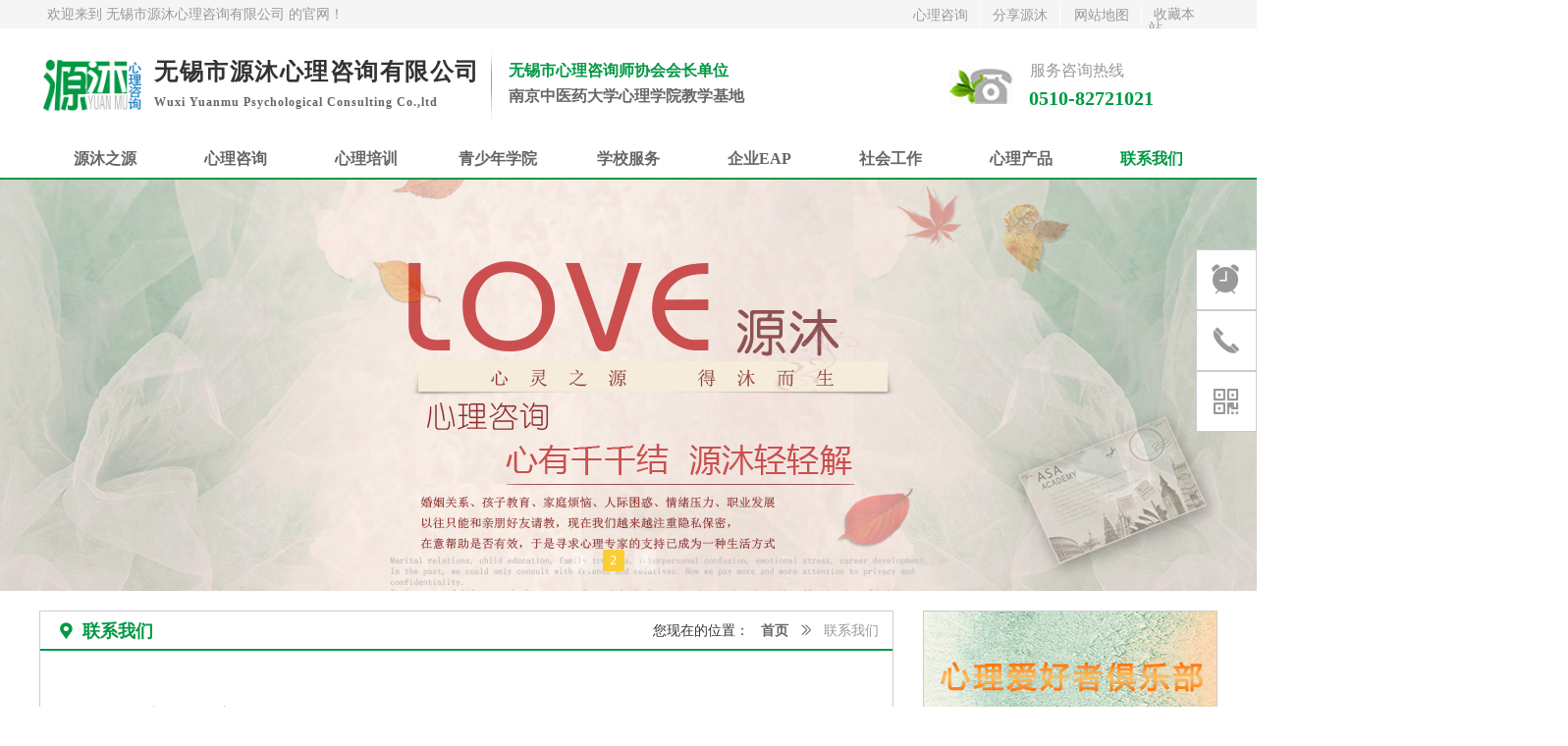

--- FILE ---
content_type: text/html; charset=utf-8
request_url: http://www.wxxinli.com/lxwm
body_size: 31166
content:


<!DOCTYPE html>

<html class="smart-design-mode">
<head>


        <meta name="viewport" content="width=device-width" />

    <meta http-equiv="Content-Type" content="text/html; charset=utf-8" />
    <meta name="description" />
    <meta name="keywords" />
    <meta name="renderer" content="webkit" />
    <meta name="applicable-device" content="pc" />
    <meta http-equiv="Cache-Control" content="no-transform" />
    <title>联系我们-无锡市源沐心理咨询有限公司 </title>
    <link rel="icon" href="//nwzimg.wezhan.cn/sitefiles10352/10352062/983569.png"/><link rel="shortcut icon" href="//nwzimg.wezhan.cn/sitefiles10352/10352062/983569.png"/><link rel="bookmark" href="//nwzimg.wezhan.cn/sitefiles10352/10352062/983569.png"/>
    <link href="https://nwzimg.wezhan.cn/Designer/Content/bottom/pcstyle.css?_version=20250314160850" rel="stylesheet" type="text/css"/>
    <link href="https://nwzimg.wezhan.cn/Content/public/css/reset.css?_version=20251020173726" rel="stylesheet" type="text/css"/>
    <link href="https://nwzimg.wezhan.cn/static/iconfont/1.0.0/iconfont.css?_version=20250314160853" rel="stylesheet" type="text/css"/>
    <link href="https://nwzimg.wezhan.cn/static/iconfont/2.0.0/iconfont.css?_version=20250423163359" rel="stylesheet" type="text/css"/>
    <link href="https://nwzimg.wezhan.cn/static/iconfont/designer/iconfont.css?_version=20250515165214" rel="stylesheet" type="text/css"/>
    <link href="https://nwzimg.wezhan.cn/static/iconfont/companyinfo/iconfont.css?_version=20250314160853" rel="stylesheet" type="text/css"/>
    <link href="https://nwzimg.wezhan.cn/Designer/Content/base/css/pager.css?_version=20250314160850" rel="stylesheet" type="text/css"/>
    <link href="https://nwzimg.wezhan.cn/Designer/Content/base/css/hover-effects.css?_version=20250314160850" rel="stylesheet" type="text/css"/>
    <link href="https://nwzimg.wezhan.cn/Designer/Content/base/css/antChain.css?_version=20250314160850" rel="stylesheet" type="text/css"/>


    
    <link href="//nwzimg.wezhan.cn/pubsf/10352/10352062/css/88172_Pc_zh-CN.css?preventCdnCacheSeed=5433f19720f5483d954d5c7095099b9f" rel="stylesheet" />
    <script src="https://nwzimg.wezhan.cn/Scripts/JQuery/jquery-3.6.3.min.js?_version=20250314165221" type="text/javascript"></script>
    <script src="https://nwzimg.wezhan.cn/Designer/Scripts/jquery.lazyload.min.js?_version=20250314160851" type="text/javascript"></script>
    <script src="https://nwzimg.wezhan.cn/Designer/Scripts/smart.animation.min.js?_version=20250314160851" type="text/javascript"></script>
    <script src="https://nwzimg.wezhan.cn/Designer/Content/Designer-panel/js/kino.razor.min.js?_version=20250314160850" type="text/javascript"></script>
    <script src="https://nwzimg.wezhan.cn/Scripts/common.min.js?v=20200318&_version=20250811104045" type="text/javascript"></script>
    <script src="https://nwzimg.wezhan.cn/Administration/Scripts/admin.validator.min.js?_version=20250314160844" type="text/javascript"></script>
    <script src="https://nwzimg.wezhan.cn/Administration/Content/plugins/cookie/jquery.cookie.js?_version=20250314160844" type="text/javascript"></script>
    <script src="https://nwzimg.wezhan.cn/Scripts/utils.js?_version=20251120174626" type="text/javascript"></script>

    <script type='text/javascript' id='jssor-all' src='https://nwzimg.wezhan.cn/Designer/Scripts/jssor.slider-22.2.16-all.min.js?_version=20250314160851' ></script><script type='text/javascript' id='jqueryzoom' src='https://nwzimg.wezhan.cn/Designer/Scripts/jquery.jqueryzoom.js?_version=20250314160851' ></script><script type='text/javascript' id='slideshow' src='https://nwzimg.wezhan.cn/Designer/Scripts/slideshow.js?_version=20250314160851' ></script><script type='text/javascript' id='jplaceholder' src='https://nwzimg.wezhan.cn/Content/public/plugins/placeholder/jplaceholder.js' ></script>
    
<script type="text/javascript">
           window.SEED_CONFIG = {
       customerId: ""
            };
        $.ajaxSetup({
            cache: false,
            beforeSend: function (jqXHR, settings) {
                settings.data = settings.data && settings.data.length > 0 ? (settings.data + "&") : "";
                settings.data = settings.data + "__RequestVerificationToken=" + $('input[name="__RequestVerificationToken"]').val();
                return true;
            }
        });
</script>



</head>
<body id="smart-body" area="main">
 

    <input type="hidden" id="pageinfo"
           value="88172"
           data-type="1"
           data-device="Pc"
           data-entityid="88172" />
    <input id="txtDeviceSwitchEnabled" value="show" type="hidden" />


    


    <div id="mainContentWrapper" style="background-color: transparent; background-image: none; background-repeat: no-repeat; background:-moz-linear-gradient(top, none, none);background:-webkit-gradient(linear, left top, left bottom, from(none), to(none));background:-o-linear-gradient(top, none, none);background:-ms-linear-gradient(top, none, none);background:linear-gradient(top, none, none);;
     position: relative; width: 100%;min-width:1200px;background-size: auto;" bgScroll="none">
    <div style="background-color: transparent; background-image: none; background-repeat: no-repeat;background-position:0 0; background:-moz-linear-gradient(top, none, none);background:-webkit-gradient(linear, left top, left bottom, from(none), to(none));background:-o-linear-gradient(top, none, none);background:-ms-linear-gradient(top, none, none);background:linear-gradient(top, none, none);;
         position: relative; width: 100%;min-width:1200px;background-size: auto;" bgScroll="none">
        <div class=" header" cpid="88314" id="smv_Area0" style="width: 1200px; min-height: 40px; height: 602px; position: relative; margin: 0 auto;">
            <div id="smv_tem_338_17" ctype="banner"  class="esmartMargin smartAbs " cpid="88314" cstyle="Style1" ccolor="Item0" areaId="Area0" isContainer="True" pvid="" tareaId="Area0"  re-direction="y" daxis="Y" isdeletable="True" style="height: 30px; width: 100%; left: 0px; top: 0px;z-index:0;"><div class="yibuFrameContent tem_338_17  banner_Style1  " style="overflow:visible;;" ><div class="fullcolumn-inner smAreaC" id="smc_Area0" cid="tem_338_17" style="width:1200px">
    <div id="smv_tem_346_17" ctype="button"  class="esmartMargin smartAbs " cpid="88314" cstyle="Style1" ccolor="Item1" areaId="Area0" isContainer="False" pvid="tem_338_17" tareaId="Area0"  re-direction="all" daxis="All" isdeletable="True" style="height: 21px; width: 69px; left: 964px; top: 5px;z-index:28;"><div class="yibuFrameContent tem_346_17  button_Style1  " style="overflow:visible;;" ><a target="_self" href="" class="w-button f-ellipsis" style="width: 67px; height: 19px; line-height: 19px;">
    <span class="w-button-position">
        <em class="w-button-text f-ellipsis">
            <i class="mw-iconfont w-button-icon w-icon-hide"></i>
            <span class="mw-txt">分享源沐</span>
        </em>
    </span>
</a>
    <script type="text/javascript">
        $(function () {
        });
    </script>
</div></div><div id="smv_tem_345_17" ctype="line"  class="esmartMargin smartAbs " cpid="88314" cstyle="Style2" ccolor="Item0" areaId="Area0" isContainer="False" pvid="tem_338_17" tareaId="Area0"  re-direction="y" daxis="All" isdeletable="True" style="height: 24px; width: 20px; left: 948px; top: 4px;z-index:27;"><div class="yibuFrameContent tem_345_17  line_Style2  " style="overflow:visible;;" ><!-- w-line -->
<div style="position:relative; width:100%">
    <div class="w-line" style="position:absolute;left:50%;" linetype="vertical"></div>
</div>
</div></div><div id="smv_tem_344_17" ctype="button"  class="esmartMargin smartAbs " cpid="88314" cstyle="Style1" ccolor="Item1" areaId="Area0" isContainer="False" pvid="tem_338_17" tareaId="Area0"  re-direction="all" daxis="All" isdeletable="True" style="height: 21px; width: 69px; left: 883px; top: 5px;z-index:28;"><div class="yibuFrameContent tem_344_17  button_Style1  " style="overflow:visible;;" ><a target="_self" href="/xlzx" class="w-button f-ellipsis" style="width: 67px; height: 19px; line-height: 19px;">
    <span class="w-button-position">
        <em class="w-button-text f-ellipsis">
            <i class="mw-iconfont w-button-icon w-icon-hide"></i>
            <span class="mw-txt">心理咨询</span>
        </em>
    </span>
</a>
    <script type="text/javascript">
        $(function () {
        });
    </script>
</div></div><div id="smv_tem_343_17" ctype="line"  class="esmartMargin smartAbs " cpid="88314" cstyle="Style2" ccolor="Item0" areaId="Area0" isContainer="False" pvid="tem_338_17" tareaId="Area0"  re-direction="y" daxis="All" isdeletable="True" style="height: 24px; width: 20px; left: 1029px; top: 4px;z-index:27;"><div class="yibuFrameContent tem_343_17  line_Style2  " style="overflow:visible;;" ><!-- w-line -->
<div style="position:relative; width:100%">
    <div class="w-line" style="position:absolute;left:50%;" linetype="vertical"></div>
</div>
</div></div><div id="smv_tem_342_17" ctype="button"  class="esmartMargin smartAbs " cpid="88314" cstyle="Style1" ccolor="Item1" areaId="Area0" isContainer="False" pvid="tem_338_17" tareaId="Area0"  re-direction="all" daxis="All" isdeletable="True" style="height: 21px; width: 69px; left: 1047px; top: 5px;z-index:28;"><div class="yibuFrameContent tem_342_17  button_Style1  " style="overflow:visible;;" ><a target="_self" href="" class="w-button f-ellipsis" style="width: 67px; height: 19px; line-height: 19px;">
    <span class="w-button-position">
        <em class="w-button-text f-ellipsis">
            <i class="mw-iconfont w-button-icon w-icon-hide"></i>
            <span class="mw-txt">网站地图</span>
        </em>
    </span>
</a>
    <script type="text/javascript">
        $(function () {
        });
    </script>
</div></div><div id="smv_tem_341_17" ctype="line"  class="esmartMargin smartAbs " cpid="88314" cstyle="Style2" ccolor="Item0" areaId="Area0" isContainer="False" pvid="tem_338_17" tareaId="Area0"  re-direction="y" daxis="All" isdeletable="True" style="height: 24px; width: 20px; left: 1112px; top: 4px;z-index:27;"><div class="yibuFrameContent tem_341_17  line_Style2  " style="overflow:visible;;" ><!-- w-line -->
<div style="position:relative; width:100%">
    <div class="w-line" style="position:absolute;left:50%;" linetype="vertical"></div>
</div>
</div></div><div id="smv_tem_340_17" ctype="favorites"  class="esmartMargin smartAbs " cpid="88314" cstyle="Style2" ccolor="Item0" areaId="Area0" isContainer="False" pvid="tem_338_17" tareaId="Area0"  re-direction="x" daxis="All" isdeletable="True" style="height: 15px; width: 65px; left: 1130px; top: 8px;z-index:3;"><div class="yibuFrameContent tem_340_17  favorites_Style2  " style="overflow:visible;;" ><!--w-collection-->
<ul class="w-collection">
    <li class="w-collection-item">
        <a class="w-collection-link">
            <span class="w-collection-icon mw-iconfont w-icon-hide"></span>
            <span class="w-collection-txt">收藏本站</span>
        </a>
    </li>
</ul>
<!--/w-collection-->
    <script type="text/javascript">
        $(function () {
            var data_type = $(this).attr("data-type");
            $('#smv_tem_340_17').on("click", ".w-collection-item .w-collection-link", function () {
                $.ajax({
                    url: '/Common/GetCurrentCustomer',
                    type: 'POST', //GET
                    async: false,    //或false,是否异步
                    timeout: 5000,    //超时时间
                    dataType: 'json',    //返回的数据格式：json/xml/html/script/jsonp/text
                    success: function (result) {
                        if (result.IsLogin) {
                            var el = document.createElement("a");
                            document.body.appendChild(el);
                            el.href = "/customer/myfavourite";
                            el.target = "_self";
                            el.click();
                            document.body.removeChild(el);
                        }
                        else {
                            $.get("/ebusiness/RenderLoginPartial", { trigger: 'favourite', type: data_type }, function (result) {
                                $("body").append(result);
                                window["AjaxLoginCallBack"] = function (data) {
                                    if (data.IsSuccess && data.IsLogin) {
                                        var el = document.createElement("a");
                                        document.body.appendChild(el);
                                        el.href = "/customer/myfavourite";
                                        el.target = "_self";
                                        el.click();
                                        document.body.removeChild(el);
                                    }
                                }
                            })
                        }
                    }
                });
            });

        });
    </script>
</div></div><div id="smv_tem_339_17" ctype="text"  class="esmartMargin smartAbs " cpid="88314" cstyle="Style1" ccolor="Item3" areaId="Area0" isContainer="False" pvid="tem_338_17" tareaId="Area0"  re-direction="all" daxis="All" isdeletable="True" style="height: 20px; width: 308px; left: 8px; top: 7px;z-index:2;"><div class="yibuFrameContent tem_339_17  text_Style1  " style="overflow:hidden;;" ><div id='txt_tem_339_17' style="height: 100%;">
    <div class="editableContent" id="txtc_tem_339_17" style="height: 100%; word-wrap:break-word;">
        <p><span style="color:#999999"><span style="font-size:14px">欢迎来到 无锡市源沐心理咨询有限公司 的官网！</span></span></p>

    </div>
</div>

<script>
    var tables = $(' #smv_tem_339_17').find('table')
    for (var i = 0; i < tables.length; i++) {
        var tab = tables[i]
        var borderWidth = $(tab).attr('border')
        if (borderWidth <= 0 || !borderWidth) {
            console.log(tab)
            $(tab).addClass('hidden-border')
            $(tab).children("tbody").children("tr").children("td").addClass('hidden-border')
            $(tab).children("tbody").children("tr").children("th").addClass('hidden-border')
            $(tab).children("thead").children("tr").children("td").addClass('hidden-border')
            $(tab).children("thead").children("tr").children("th").addClass('hidden-border')
            $(tab).children("tfoot").children("tr").children("td").addClass('hidden-border')
            $(tab).children("tfoot").children("tr").children("th").addClass('hidden-border')
        }
    }
</script></div></div></div>
<div id="bannerWrap_tem_338_17" class="fullcolumn-outer" style="position: absolute; top: 0; bottom: 0;">
</div>

<script type="text/javascript">

    $(function () {
        var resize = function () {
            $("#smv_tem_338_17 >.yibuFrameContent>.fullcolumn-inner").width($("#smv_tem_338_17").parent().width());
            $('#bannerWrap_tem_338_17').fullScreen(function (t) {
                if (VisitFromMobile()) {
                    t.css("min-width", t.parent().width())
                }
            });
        }
        if (typeof (LayoutConverter) !== "undefined") {
            LayoutConverter.CtrlJsVariableList.push({
                CtrlId: "tem_338_17",
                ResizeFunc: resize,
            });
        } else {
            $(window).resize(function (e) {
                if (e.target == this) {
                    resize();
                }
            });
        }

        resize();
    });
</script>
</div></div><div id="smv_tem_314_34" ctype="banner"  class="esmartMargin smartAbs " cpid="88314" cstyle="Style1" ccolor="Item0" areaId="Area0" isContainer="True" pvid="" tareaId="Area0"  re-direction="y" daxis="Y" isdeletable="True" style="height: 154px; width: 100%; left: 0px; top: 29px;z-index:43;"><div class="yibuFrameContent tem_314_34  banner_Style1  " style="overflow:visible;;" ><div class="fullcolumn-inner smAreaC" id="smc_Area0" cid="tem_314_34" style="width:1200px">
    <div id="smv_tem_321_34" ctype="image"  class="esmartMargin smartAbs " cpid="88314" cstyle="Style1" ccolor="Item0" areaId="Area0" isContainer="False" pvid="tem_314_34" tareaId="Area0"  re-direction="all" daxis="All" isdeletable="True" style="height: 40px; width: 70px; left: 925px; top: 39px;z-index:8;"><div class="yibuFrameContent tem_321_34  image_Style1  " style="overflow:visible;;" >
    <div class="w-image-box image-clip-wrap" data-fillType="2" id="div_tem_321_34">
        <a target="_self" href="">
            <img loading="lazy" 
                 src="//nwzimg.wezhan.cn/contents/sitefiles2008/10040335/images/983750.png" 
                 alt="咨询热线" 
                 title="咨询热线" 
                 id="img_smv_tem_321_34" 
                 style="width: 68px; height:38px;"
                 class=""
             >
        </a>
    </div>

    <script type="text/javascript">
        $(function () {
            
                InitImageSmv("tem_321_34", "68", "40", "2");
            
                 });
    </script>

</div></div><div id="smv_tem_320_34" ctype="text"  class="esmartMargin smartAbs " cpid="88314" cstyle="Style1" ccolor="Item3" areaId="Area0" isContainer="False" pvid="tem_314_34" tareaId="Area0"  re-direction="all" daxis="All" isdeletable="True" style="height: 23px; width: 360px; left: 478px; top: 61px;z-index:7;"><div class="yibuFrameContent tem_320_34  text_Style1  " style="overflow:hidden;;" ><div id='txt_tem_320_34' style="height: 100%;">
    <div class="editableContent" id="txtc_tem_320_34" style="height: 100%; word-wrap:break-word;">
        <p><span style="color:#666666; font-family:Microsoft YaHei"><span style="font-size:16px"><strong>南京中医药大学心理学院教学基地</strong></span></span></p>

    </div>
</div>

<script>
    var tables = $(' #smv_tem_320_34').find('table')
    for (var i = 0; i < tables.length; i++) {
        var tab = tables[i]
        var borderWidth = $(tab).attr('border')
        if (borderWidth <= 0 || !borderWidth) {
            console.log(tab)
            $(tab).addClass('hidden-border')
            $(tab).children("tbody").children("tr").children("td").addClass('hidden-border')
            $(tab).children("tbody").children("tr").children("th").addClass('hidden-border')
            $(tab).children("thead").children("tr").children("td").addClass('hidden-border')
            $(tab).children("thead").children("tr").children("th").addClass('hidden-border')
            $(tab).children("tfoot").children("tr").children("td").addClass('hidden-border')
            $(tab).children("tfoot").children("tr").children("th").addClass('hidden-border')
        }
    }
</script></div></div><div id="smv_tem_319_34" ctype="text"  class="esmartMargin smartAbs " cpid="88314" cstyle="Style1" ccolor="Item3" areaId="Area0" isContainer="False" pvid="tem_314_34" tareaId="Area0"  re-direction="all" daxis="All" isdeletable="True" style="height: 23px; width: 360px; left: 478px; top: 35px;z-index:7;"><div class="yibuFrameContent tem_319_34  text_Style1  " style="overflow:hidden;;" ><div id='txt_tem_319_34' style="height: 100%;">
    <div class="editableContent" id="txtc_tem_319_34" style="height: 100%; word-wrap:break-word;">
        <p><span style="color:#009944; font-family:Microsoft YaHei"><span style="font-size:16px"><strong>无锡市心理咨询师协会会长单位</strong></span></span></p>

    </div>
</div>

<script>
    var tables = $(' #smv_tem_319_34').find('table')
    for (var i = 0; i < tables.length; i++) {
        var tab = tables[i]
        var borderWidth = $(tab).attr('border')
        if (borderWidth <= 0 || !borderWidth) {
            console.log(tab)
            $(tab).addClass('hidden-border')
            $(tab).children("tbody").children("tr").children("td").addClass('hidden-border')
            $(tab).children("tbody").children("tr").children("th").addClass('hidden-border')
            $(tab).children("thead").children("tr").children("td").addClass('hidden-border')
            $(tab).children("thead").children("tr").children("th").addClass('hidden-border')
            $(tab).children("tfoot").children("tr").children("td").addClass('hidden-border')
            $(tab).children("tfoot").children("tr").children("th").addClass('hidden-border')
        }
    }
</script></div></div><div id="smv_tem_318_34" ctype="image"  class="esmartMargin smartAbs " cpid="88314" cstyle="Style1" ccolor="Item0" areaId="Area0" isContainer="False" pvid="tem_314_34" tareaId="Area0"  re-direction="all" daxis="All" isdeletable="True" style="height: 80px; width: 3px; left: 460px; top: 16px;z-index:6;"><div class="yibuFrameContent tem_318_34  image_Style1  " style="overflow:visible;;" >
    <div class="w-image-box image-clip-wrap" data-fillType="2" id="div_tem_318_34">
        <a target="_self" href="">
            <img loading="lazy" 
                 src="//nwzimg.wezhan.cn/contents/sitefiles2008/10040335/images/983714.png" 
                 alt="渐变线条" 
                 title="渐变线条" 
                 id="img_smv_tem_318_34" 
                 style="width: 1px; height:78px;"
                 class=""
             >
        </a>
    </div>

    <script type="text/javascript">
        $(function () {
            
                InitImageSmv("tem_318_34", "1", "80", "2");
            
                 });
    </script>

</div></div><div id="smv_tem_317_34" ctype="text"  class="esmartMargin smartAbs " cpid="88314" cstyle="Style1" ccolor="Item4" areaId="Area0" isContainer="False" pvid="tem_314_34" tareaId="Area0"  re-direction="all" daxis="All" isdeletable="True" style="height: 37px; width: 344px; left: 117px; top: 32px;z-index:3;"><div class="yibuFrameContent tem_317_34  text_Style1  " style="overflow:hidden;;" ><div id='txt_tem_317_34' style="height: 100%;">
    <div class="editableContent" id="txtc_tem_317_34" style="height: 100%; word-wrap:break-word;">
        <p><strong><span style="letter-spacing:1.5px"><span style="font-size:24px"><span style="color:#333333"><span style="font-family:'Microsoft YaHei'">无锡市源沐心理咨询有限公司</span></span></span></span></strong></p>

    </div>
</div>

<script>
    var tables = $(' #smv_tem_317_34').find('table')
    for (var i = 0; i < tables.length; i++) {
        var tab = tables[i]
        var borderWidth = $(tab).attr('border')
        if (borderWidth <= 0 || !borderWidth) {
            console.log(tab)
            $(tab).addClass('hidden-border')
            $(tab).children("tbody").children("tr").children("td").addClass('hidden-border')
            $(tab).children("tbody").children("tr").children("th").addClass('hidden-border')
            $(tab).children("thead").children("tr").children("td").addClass('hidden-border')
            $(tab).children("thead").children("tr").children("th").addClass('hidden-border')
            $(tab).children("tfoot").children("tr").children("td").addClass('hidden-border')
            $(tab).children("tfoot").children("tr").children("th").addClass('hidden-border')
        }
    }
</script></div></div><div id="smv_tem_316_34" ctype="text"  class="esmartMargin smartAbs " cpid="88314" cstyle="Style1" ccolor="Item3" areaId="Area0" isContainer="False" pvid="tem_314_34" tareaId="Area0"  re-direction="all" daxis="All" isdeletable="True" style="height: 24px; width: 169px; left: 1008px; top: 61px;z-index:10;"><div class="yibuFrameContent tem_316_34  text_Style1  " style="overflow:hidden;;" ><div id='txt_tem_316_34' style="height: 100%;">
    <div class="editableContent" id="txtc_tem_316_34" style="height: 100%; word-wrap:break-word;">
        <p><strong><span style="color:#009944"><span style="font-size:20px"><span style="font-family:'Microsoft YaHei'">0510-82721021</span></span></span></strong></p>

    </div>
</div>

<script>
    var tables = $(' #smv_tem_316_34').find('table')
    for (var i = 0; i < tables.length; i++) {
        var tab = tables[i]
        var borderWidth = $(tab).attr('border')
        if (borderWidth <= 0 || !borderWidth) {
            console.log(tab)
            $(tab).addClass('hidden-border')
            $(tab).children("tbody").children("tr").children("td").addClass('hidden-border')
            $(tab).children("tbody").children("tr").children("th").addClass('hidden-border')
            $(tab).children("thead").children("tr").children("td").addClass('hidden-border')
            $(tab).children("thead").children("tr").children("th").addClass('hidden-border')
            $(tab).children("tfoot").children("tr").children("td").addClass('hidden-border')
            $(tab).children("tfoot").children("tr").children("th").addClass('hidden-border')
        }
    }
</script></div></div><div id="smv_tem_337_18" ctype="nav"  class="esmartMargin smartAbs " cpid="88314" cstyle="Style1" ccolor="Item0" areaId="Area0" isContainer="False" pvid="tem_314_34" tareaId="Area0"  re-direction="all" daxis="All" isdeletable="True" style="height: 40px; width: 1200px; left: 0px; top: 112px;z-index:42;"><div class="yibuFrameContent tem_337_18  nav_Style1  " style="overflow:visible;;" ><div id="nav_tem_337_18" class="nav_pc_t_1">
    <ul class="w-nav" navstyle="style1">
                <li class="w-nav-inner" style="height:40px;line-height:40px;width:11.1111111111111%;">
                    <div class="w-nav-item">
                        <i class="w-nav-item-line"></i>
                                <a href="/" target="_self" class="w-nav-item-link">
                                    <span class="mw-iconfont"></span>
                                    <span class="w-link-txt">源沐之源</span>
                                </a>
                       
                    </div>
                        <ul class="w-subnav" style="width:132px">
                                <li class="w-subnav-item userWidth">
                                    <a href="/ymjs" target="_self" class="w-subnav-link" style="height:40px;line-height:40px;">
                                        <span class="mw-iconfont"></span>
                                        <span class="w-link-txt">源沐介绍</span>
                                    </a>
                                </li>
                                <li class="w-subnav-item userWidth">
                                    <a href="/zjjs" target="_self" class="w-subnav-link" style="height:40px;line-height:40px;">
                                        <span class="mw-iconfont"></span>
                                        <span class="w-link-txt">专家介绍</span>
                                    </a>
                                </li>
                                <li class="w-subnav-item userWidth">
                                    <a href="/bmyz" target="_self" class="w-subnav-link" style="height:40px;line-height:40px;">
                                        <span class="mw-iconfont"></span>
                                        <span class="w-link-txt">保密原则</span>
                                    </a>
                                </li>
                                <li class="w-subnav-item userWidth">
                                    <a href="/newsinfo/199868.html" target="_self" class="w-subnav-link" style="height:40px;line-height:40px;">
                                        <span class="mw-iconfont"></span>
                                        <span class="w-link-txt">咨询问答</span>
                                    </a>
                                </li>
                        </ul>
                </li>
                <li class="w-nav-inner" style="height:40px;line-height:40px;width:11.1111111111111%;">
                    <div class="w-nav-item">
                        <i class="w-nav-item-line"></i>
                                <a href="/xlzx" target="_self" class="w-nav-item-link">
                                    <span class="mw-iconfont"></span>
                                    <span class="w-link-txt">心理咨询</span>
                                </a>
                       
                    </div>
                        <ul class="w-subnav" style="width:132px">
                                <li class="w-subnav-item userWidth">
                                    <a href="/ymtsxm" target="_self" class="w-subnav-link" style="height:40px;line-height:40px;">
                                        <span class="mw-iconfont"></span>
                                        <span class="w-link-txt">源沐特色项目</span>
                                    </a>
                                </li>
                                <li class="w-subnav-item userWidth">
                                    <a href="/etxsjc" target="_self" class="w-subnav-link" style="height:40px;line-height:40px;">
                                        <span class="mw-iconfont"></span>
                                        <span class="w-link-txt">儿童&#183;学生&#183;家长</span>
                                    </a>
                                </li>
                                <li class="w-subnav-item userWidth">
                                    <a href="/lhzhfw" target="_self" class="w-subnav-link" style="height:40px;line-height:40px;">
                                        <span class="mw-iconfont"></span>
                                        <span class="w-link-txt">离婚&#183;再婚&#183;法务</span>
                                    </a>
                                </li>
                                <li class="w-subnav-item userWidth">
                                    <a href="/laqghy" target="_self" class="w-subnav-link" style="height:40px;line-height:40px;">
                                        <span class="mw-iconfont"></span>
                                        <span class="w-link-txt">恋爱&#183;情感&#183;婚姻</span>
                                    </a>
                                </li>
                                <li class="w-subnav-item userWidth">
                                    <a href="/zysygh" target="_self" class="w-subnav-link" style="height:40px;line-height:40px;">
                                        <span class="mw-iconfont"></span>
                                        <span class="w-link-txt">职业&#183;生涯&#183;规划</span>
                                    </a>
                                </li>
                                <li class="w-subnav-item userWidth">
                                    <a href="/qxylrj" target="_self" class="w-subnav-link" style="height:40px;line-height:40px;">
                                        <span class="mw-iconfont"></span>
                                        <span class="w-link-txt">情绪&#183;压力&#183;人际</span>
                                    </a>
                                </li>
                                <li class="w-subnav-item userWidth">
                                    <a href="/jlyykj" target="_self" class="w-subnav-link" style="height:40px;line-height:40px;">
                                        <span class="mw-iconfont"></span>
                                        <span class="w-link-txt">焦虑&#183;抑郁&#183;恐惧</span>
                                    </a>
                                </li>
                                <li class="w-subnav-item userWidth">
                                    <a href="/xsynbz" target="_self" class="w-subnav-link" style="height:40px;line-height:40px;">
                                        <span class="mw-iconfont"></span>
                                        <span class="w-link-txt">心身疑难病症</span>
                                    </a>
                                </li>
                                <li class="w-subnav-item userWidth">
                                    <a href="/xlzxlc" target="_self" class="w-subnav-link" style="height:40px;line-height:40px;">
                                        <span class="mw-iconfont"></span>
                                        <span class="w-link-txt">心理咨询流程</span>
                                    </a>
                                </li>
                                <li class="w-subnav-item userWidth">
                                    <a href="/xlzxyy" target="_self" class="w-subnav-link" style="height:40px;line-height:40px;">
                                        <span class="mw-iconfont"></span>
                                        <span class="w-link-txt">心理咨询预约</span>
                                    </a>
                                </li>
                        </ul>
                </li>
                <li class="w-nav-inner" style="height:40px;line-height:40px;width:11.1111111111111%;">
                    <div class="w-nav-item">
                        <i class="w-nav-item-line"></i>
                                <a href="/xlpx" target="_self" class="w-nav-item-link">
                                    <span class="mw-iconfont"></span>
                                    <span class="w-link-txt">心理培训</span>
                                </a>
                       
                    </div>
                        <ul class="w-subnav" style="width:132px">
                                <li class="w-subnav-item userWidth">
                                    <a href="/qsnkc" target="_self" class="w-subnav-link" style="height:40px;line-height:40px;">
                                        <span class="mw-iconfont"></span>
                                        <span class="w-link-txt">青少年课程</span>
                                    </a>
                                </li>
                                <li class="w-subnav-item userWidth">
                                    <a href="/jckc" target="_self" class="w-subnav-link" style="height:40px;line-height:40px;">
                                        <span class="mw-iconfont"></span>
                                        <span class="w-link-txt">家长课程</span>
                                    </a>
                                </li>
                                <li class="w-subnav-item userWidth">
                                    <a href="/xlxkc" target="_self" class="w-subnav-link" style="height:40px;line-height:40px;">
                                        <span class="mw-iconfont"></span>
                                        <span class="w-link-txt">心理学课程</span>
                                    </a>
                                </li>
                                <li class="w-subnav-item userWidth">
                                    <a href="/zxskc" target="_self" class="w-subnav-link" style="height:40px;line-height:40px;">
                                        <span class="mw-iconfont"></span>
                                        <span class="w-link-txt">咨询师课程</span>
                                    </a>
                                </li>
                                <li class="w-subnav-item userWidth">
                                    <a href="/qtkc" target="_self" class="w-subnav-link" style="height:40px;line-height:40px;">
                                        <span class="mw-iconfont"></span>
                                        <span class="w-link-txt">其他课程</span>
                                    </a>
                                </li>
                        </ul>
                </li>
                <li class="w-nav-inner" style="height:40px;line-height:40px;width:11.1111111111111%;">
                    <div class="w-nav-item">
                        <i class="w-nav-item-line"></i>
                                <a href="/qsnxy" target="_self" class="w-nav-item-link">
                                    <span class="mw-iconfont"></span>
                                    <span class="w-link-txt">青少年学院</span>
                                </a>
                       
                    </div>
                        <ul class="w-subnav" style="width:132px">
                                <li class="w-subnav-item userWidth">
                                    <a href="/xxfw" target="_self" class="w-subnav-link" style="height:40px;line-height:40px;">
                                        <span class="mw-iconfont"></span>
                                        <span class="w-link-txt">学校服务</span>
                                    </a>
                                </li>
                                <li class="w-subnav-item userWidth">
                                    <a href="/xszx" target="_self" class="w-subnav-link" style="height:40px;line-height:40px;">
                                        <span class="mw-iconfont"></span>
                                        <span class="w-link-txt">学生咨询</span>
                                    </a>
                                </li>
                                <li class="w-subnav-item userWidth">
                                    <a href="/jtjy" target="_self" class="w-subnav-link" style="height:40px;line-height:40px;">
                                        <span class="mw-iconfont"></span>
                                        <span class="w-link-txt">家庭教育</span>
                                    </a>
                                </li>
                                <li class="w-subnav-item userWidth">
                                    <a href="/jszd" target="_self" class="w-subnav-link" style="height:40px;line-height:40px;">
                                        <span class="mw-iconfont"></span>
                                        <span class="w-link-txt">教师指导</span>
                                    </a>
                                </li>
                                <li class="w-subnav-item userWidth">
                                    <a href="/cgzs" target="_self" class="w-subnav-link" style="height:40px;line-height:40px;">
                                        <span class="mw-iconfont"></span>
                                        <span class="w-link-txt">成果展示</span>
                                    </a>
                                </li>
                        </ul>
                </li>
                <li class="w-nav-inner" style="height:40px;line-height:40px;width:11.1111111111111%;">
                    <div class="w-nav-item">
                        <i class="w-nav-item-line"></i>
                                <a href="/xxfw" target="_self" class="w-nav-item-link">
                                    <span class="mw-iconfont"></span>
                                    <span class="w-link-txt">学校服务</span>
                                </a>
                       
                    </div>
                        <ul class="w-subnav" style="width:132px">
                                <li class="w-subnav-item userWidth">
                                    <a href="/xxxmjs" target="_self" class="w-subnav-link" style="height:40px;line-height:40px;">
                                        <span class="mw-iconfont"></span>
                                        <span class="w-link-txt">项目介绍</span>
                                    </a>
                                </li>
                                <li class="w-subnav-item userWidth">
                                    <a href="/cgzs" target="_self" class="w-subnav-link" style="height:40px;line-height:40px;">
                                        <span class="mw-iconfont"></span>
                                        <span class="w-link-txt">成果展示</span>
                                    </a>
                                </li>
                        </ul>
                </li>
                <li class="w-nav-inner" style="height:40px;line-height:40px;width:11.1111111111111%;">
                    <div class="w-nav-item">
                        <i class="w-nav-item-line"></i>
                                <a href="/qyeap" target="_self" class="w-nav-item-link">
                                    <span class="mw-iconfont"></span>
                                    <span class="w-link-txt">企业EAP</span>
                                </a>
                       
                    </div>
                        <ul class="w-subnav" style="width:132px">
                                <li class="w-subnav-item userWidth">
                                    <a href="/eapjj" target="_self" class="w-subnav-link" style="height:40px;line-height:40px;">
                                        <span class="mw-iconfont"></span>
                                        <span class="w-link-txt">EAP简介</span>
                                    </a>
                                </li>
                                <li class="w-subnav-item userWidth">
                                    <a href="/eapcgzs" target="_self" class="w-subnav-link" style="height:40px;line-height:40px;">
                                        <span class="mw-iconfont"></span>
                                        <span class="w-link-txt">成果展示</span>
                                    </a>
                                </li>
                        </ul>
                </li>
                <li class="w-nav-inner" style="height:40px;line-height:40px;width:11.1111111111111%;">
                    <div class="w-nav-item">
                        <i class="w-nav-item-line"></i>
                                <a href="/shgz" target="_self" class="w-nav-item-link">
                                    <span class="mw-iconfont"></span>
                                    <span class="w-link-txt">社会工作</span>
                                </a>
                       
                    </div>
                        <ul class="w-subnav" style="width:132px">
                                <li class="w-subnav-item userWidth">
                                    <a href="/gyct" target="_self" class="w-subnav-link" style="height:40px;line-height:40px;">
                                        <span class="mw-iconfont"></span>
                                        <span class="w-link-txt">公益创投</span>
                                    </a>
                                </li>
                                <li class="w-subnav-item userWidth">
                                    <a href="/sqhz" target="_self" class="w-subnav-link" style="height:40px;line-height:40px;">
                                        <span class="mw-iconfont"></span>
                                        <span class="w-link-txt">社区合作</span>
                                    </a>
                                </li>
                                <li class="w-subnav-item userWidth">
                                    <a href="/ymgy" target="_self" class="w-subnav-link" style="height:40px;line-height:40px;">
                                        <span class="mw-iconfont"></span>
                                        <span class="w-link-txt">源沐公益</span>
                                    </a>
                                </li>
                        </ul>
                </li>
                <li class="w-nav-inner" style="height:40px;line-height:40px;width:11.1111111111111%;">
                    <div class="w-nav-item">
                        <i class="w-nav-item-line"></i>
                                <a href="/xlcp" target="_self" class="w-nav-item-link">
                                    <span class="mw-iconfont"></span>
                                    <span class="w-link-txt">心理产品</span>
                                </a>
                       
                    </div>
                        <ul class="w-subnav" style="width:132px">
                                <li class="w-subnav-item userWidth">
                                    <a href="/xinlicp" target="_self" class="w-subnav-link" style="height:40px;line-height:40px;">
                                        <span class="mw-iconfont"></span>
                                        <span class="w-link-txt">心理测评</span>
                                    </a>
                                </li>
                                <li class="w-subnav-item userWidth">
                                    <a href="/dyzncp" target="_self" class="w-subnav-link" style="height:40px;line-height:40px;">
                                        <span class="mw-iconfont"></span>
                                        <span class="w-link-txt">多元智能测评</span>
                                    </a>
                                </li>
                                <li class="w-subnav-item userWidth">
                                    <a href="/hstj" target="_self" class="w-subnav-link" style="height:40px;line-height:40px;">
                                        <span class="mw-iconfont"></span>
                                        <span class="w-link-txt">好书推荐</span>
                                    </a>
                                </li>
                                <li class="w-subnav-item userWidth">
                                    <a href="/cptj" target="_self" class="w-subnav-link" style="height:40px;line-height:40px;">
                                        <span class="mw-iconfont"></span>
                                        <span class="w-link-txt">产品推荐</span>
                                    </a>
                                </li>
                        </ul>
                </li>
                <li class="w-nav-inner" style="height:40px;line-height:40px;width:11.1111111111111%;">
                    <div class="w-nav-item">
                        <i class="w-nav-item-line"></i>
                                <a href="/lxwm" target="_self" class="w-nav-item-link">
                                    <span class="mw-iconfont"></span>
                                    <span class="w-link-txt">联系我们</span>
                                </a>
                       
                    </div>
                        <ul class="w-subnav" style="width:132px">
                                <li class="w-subnav-item userWidth">
                                    <a href="/ywlx" target="_self" class="w-subnav-link" style="height:40px;line-height:40px;">
                                        <span class="mw-iconfont"></span>
                                        <span class="w-link-txt">业务联系</span>
                                    </a>
                                </li>
                                <li class="w-subnav-item userWidth">
                                    <a href="/jrwm" target="_self" class="w-subnav-link" style="height:40px;line-height:40px;">
                                        <span class="mw-iconfont"></span>
                                        <span class="w-link-txt">加入我们</span>
                                    </a>
                                </li>
                                <li class="w-subnav-item userWidth">
                                    <a href="/zxly" target="_self" class="w-subnav-link" style="height:40px;line-height:40px;">
                                        <span class="mw-iconfont"></span>
                                        <span class="w-link-txt">在线留言</span>
                                    </a>
                                </li>
                                <li class="w-subnav-item userWidth">
                                    <a href="/yyhz" target="_self" class="w-subnav-link" style="height:40px;line-height:40px;">
                                        <span class="mw-iconfont"></span>
                                        <span class="w-link-txt">预约合作</span>
                                    </a>
                                </li>
                        </ul>
                </li>

    </ul>
</div>
<script>
    $(function () {
        var $nav = $("#smv_tem_337_18 .w-nav");
        var $inner = $("#smv_tem_337_18 .w-nav-inner");
        var rightBorder = parseInt($nav.css("border-right-width"));
        var leftBorder = parseInt($nav.css("border-left-width"));
        var topBorder = parseInt($nav.css("border-top-width"));
        var bottomBorder = parseInt($nav.css("border-bottom-width"));
        var height = $("#smv_tem_337_18").height();
        var width = $('#smv_tem_337_18').width();
        $nav.height(height - topBorder - bottomBorder);
        $nav.width(width - leftBorder - rightBorder);
        $inner.height(height - topBorder - bottomBorder).css("line-height", height - topBorder - bottomBorder+"px");


        $('#nav_tem_337_18').find('.w-subnav').hide();
        var $this, item, itemAll;
        $('#nav_tem_337_18').off('mouseenter').on('mouseenter', '.w-nav-inner', function () {
            itemAll = $('#nav_tem_337_18').find('.w-subnav');
            $this = $(this);
            item = $this.find('.w-subnav');
            item.slideDown();
        }).off('mouseleave').on('mouseleave', '.w-nav-inner', function () {
            item = $(this).find('.w-subnav');
            item.stop().slideUp(function () {
                ////设置回调，防止slidUp自动加上height和width导致在子导航中设置height和width无效
                //item.css({
                //    height: '',
                //    width: ''
                //})
            });
        });
        SetNavSelectedStyle('nav_tem_337_18');//选中当前导航
    });

</script></div></div><div id="smv_tem_327_34" ctype="button" class="esmartMargin smartAbs smartFixed   " cpid="88314" cstyle="Style1" ccolor="Item2" areaId="Area0" isContainer="False" pvid="tem_314_34" tareaId="Area0"  re-direction="all" daxis="All" isdeletable="True" style="height: 62px; width: 62px; right: 0px; top: -150px;bottom:0px;margin:auto;z-index:52;"><div class="yibuFrameContent tem_327_34  button_Style1  " style="overflow:visible;;" ><a target="_self" href="/xlzxyy" class="w-button f-ellipsis" style="width: 60px; height: 60px; line-height: 60px;">
    <span class="w-button-position">
        <em class="w-button-text f-ellipsis">
            <i class="mw-iconfont w-button-icon ">뀥</i>
            <span class="mw-txt"></span>
        </em>
    </span>
</a>
    <script type="text/javascript">
        $(function () {
        });
    </script>
</div></div><div id="smv_tem_326_34" ctype="qqservice" class="esmartMargin smartAbs smartFixed   " cpid="88314" cstyle="Style1" ccolor="Item0" areaId="Area0" isContainer="False" pvid="tem_314_34" tareaId="Area0"  re-direction="x" daxis="All" isdeletable="True" style="height: 124px; width: 195px; right: 0px; top: 36px;bottom:0px;margin:auto;z-index:50;"><div class="yibuFrameContent tem_326_34  qqservice_Style1  " style="overflow:hidden;;" >
<!--w-cs-->
<div class="tem_326_34_c w-cs" id="qqservice_tem_326_34">
    <ul class="w-cs-btn">
        <li class="w-cs-list w-cs-phoneBtn ">
            <a href="javascript:void(0);" class="w-cs-icon"><i class="mw-iconfont icon-phone">&#xb045;</i></a>
            <ul class="w-cs-menu w-cs-phone">
                <li><h3>免费咨询热线</h3></li>
                    <li>0510-82721021</li>
            </ul>
        </li>
        <li class="w-cs-list w-cs-qqBtn w-hide">
            <a href="javascript:void(0);" class="w-cs-icon"><i class="mw-iconfont">&#xb029;</i></a>
            <ul class="w-cs-menu w-cs-qq">
                    <li><a href="//wpa.qq.com/msgrd?v=3&amp;uin=123456&amp;site=qq&amp;menu=yes" target="_blank">QQ客服</a></li>
            </ul>
        </li>
        <li class="w-cs-list w-cs-clockBtn w-hide">
            <a href="javascript:void(0);" class="w-cs-icon"><i class="mw-iconfont icon-clock">&#xb025;</i></a>
            <ul class="w-cs-menu w-cs-clock">
                <li><h3>服务时间</h3></li>
                <li>周一至周五 9:00-18:00</li>
            </ul>
        </li>
        <li class="w-cs-list w-cs-qrcodeBtn ">
            <a href="javascript:void(0);" class="w-cs-icon"><i class="mw-iconfont icon-qrcode">&#xb083;</i></a>
            <ul class="w-cs-menu w-cs-qrcode">
                <li><h3>微信扫描二维码</h3></li>
                <li class="w-cs-qrcode-img"><img loading="lazy" src="//nwzimg.wezhan.cn/contents/sitefiles2008/10040335/images/1270397.jpg" alt=""></li>
            </ul>
        </li>
        <li class="w-cs-list w-cs-upBtn w-hide">
            <a href="javascript:void(0);" onclick="gotoTop();return false;" class="w-cs-icon"><i class="mw-iconfont icon-up">&#xb155;</i></a>
        </li>
    </ul>
</div>
<!--/w-cs-->
<script>

    $(function () {
        var sv = $("#qqservice_tem_326_34");

        var numbers =[];
        $.each(sv.find(".w-cs-menu"), function() { numbers.push(this.scrollWidth); });
        var maxInNumbers = Math.max.apply(Math, numbers);

        sv.find(".w-cs-menu").css("width", maxInNumbers + "px");
        //  显示
        sv.find(".w-cs-list").hover(function () {
            $(this).find("ul.w-cs-menu").stop().animate({ right: 62 }, 200);
        }, function () {
            $(this).find("ul.w-cs-menu").stop().animate({ right: "0" }, 200);
        });
            
                $("#smv_tem_326_34").addClass('exist').appendTo($('body'));
            
    });
    function gotoTop(acceleration, stime) {
        acceleration = acceleration || 0.1;
        stime = stime || 10;
        var x1 = 0;
        var y1 = 0;
        var x2 = 0;
        var y2 = 0;
        if (document.documentElement) {
            x1 = document.documentElement.scrollLeft || 0;
            y1 = document.documentElement.scrollTop || 0;
        }
        if (document.body) {
            x2 = document.body.scrollLeft || 0;
            y2 = document.body.scrollTop || 0;
        }
        var x3 = window.scrollX || 0;
        var y3 = window.scrollY || 0;

        // 滚动条到页面顶部的水平距离
        var x = Math.max(x1, Math.max(x2, x3));
        // 滚动条到页面顶部的垂直距离
        var y = Math.max(y1, Math.max(y2, y3));

        // 滚动距离 = 目前距离 / 速度, 因为距离原来越小, 速度是大于 1 的数, 所以滚动距离会越来越小
        var speeding = 1 + acceleration;
        window.scrollTo(Math.floor(x / speeding), Math.floor(y / speeding));

        // 如果距离不为零, 继续调用函数
        if (x > 0 || y > 0) {
            var run = "gotoTop(" + acceleration + ", " + stime + ")";
            window.setTimeout(run, stime);
        }

        if (typeof (LayoutConverter) !== "undefined" && typeof (CtrlAdjuster) !== "undefined" && CtrlAdjuster.IsMobile)
        {
            $("#qqservice_tem_326_34").trigger("mouseout");
        }
    }
</script></div></div><div id="smv_tem_325_34" ctype="image"  class="esmartMargin smartAbs " cpid="88314" cstyle="Style1" ccolor="Item0" areaId="Area0" isContainer="False" pvid="tem_314_34" tareaId="Area0"  re-direction="all" daxis="All" isdeletable="True" style="height: 63px; width: 100px; left: 4px; top: 32px;z-index:2;"><div class="yibuFrameContent tem_325_34  image_Style1  " style="overflow:visible;;" >
    <div class="w-image-box image-clip-wrap" data-fillType="0" id="div_tem_325_34">
        <a target="_self" href="">
            <img loading="lazy" 
                 src="//nwzimg.wezhan.cn/contents/sitefiles2008/10040335/images/983569.png" 
                 alt="源沐心理咨询透底LOGO" 
                 title="源沐心理咨询透底LOGO" 
                 id="img_smv_tem_325_34" 
                 style="width: 98px; height:61px;"
                 class=""
             >
        </a>
    </div>

    <script type="text/javascript">
        $(function () {
            
                InitImageSmv("tem_325_34", "98", "63", "0");
            
                 });
    </script>

</div></div><div id="smv_tem_324_34" ctype="line"  class="esmartMargin smartAbs " cpid="88314" cstyle="Style1" ccolor="Item0" areaId="Area0" isContainer="False" pvid="tem_314_34" tareaId="Area0"  re-direction="x" daxis="All" isdeletable="True" style="height: 20px; width: 1920px; left: -363px; top: 142px;z-index:0;"><div class="yibuFrameContent tem_324_34  line_Style1  " style="overflow:visible;;" ><!-- w-line -->
<div style="position:relative; height:100%">
    <div class="w-line" style="position:absolute;top:50%;" linetype="horizontal"></div>
</div>
</div></div><div id="smv_tem_322_34" ctype="text"  class="esmartMargin smartAbs " cpid="88314" cstyle="Style1" ccolor="Item5" areaId="Area0" isContainer="False" pvid="tem_314_34" tareaId="Area0"  re-direction="all" daxis="All" isdeletable="True" style="height: 23px; width: 399px; left: 117px; top: 69px;z-index:4;"><div class="yibuFrameContent tem_322_34  text_Style1  " style="overflow:hidden;;" ><div id='txt_tem_322_34' style="height: 100%;">
    <div class="editableContent" id="txtc_tem_322_34" style="height: 100%; word-wrap:break-word;">
        <p><strong><span style="letter-spacing:1px"><span style="font-size:12px"><span style="color:#666666"><span style="font-family:'Microsoft YaHei'">Wuxi&nbsp;Yuanmu&nbsp;Psychological&nbsp;Consulting&nbsp;Co.,ltd</span></span></span></span></strong></p>

    </div>
</div>

<script>
    var tables = $(' #smv_tem_322_34').find('table')
    for (var i = 0; i < tables.length; i++) {
        var tab = tables[i]
        var borderWidth = $(tab).attr('border')
        if (borderWidth <= 0 || !borderWidth) {
            console.log(tab)
            $(tab).addClass('hidden-border')
            $(tab).children("tbody").children("tr").children("td").addClass('hidden-border')
            $(tab).children("tbody").children("tr").children("th").addClass('hidden-border')
            $(tab).children("thead").children("tr").children("td").addClass('hidden-border')
            $(tab).children("thead").children("tr").children("th").addClass('hidden-border')
            $(tab).children("tfoot").children("tr").children("td").addClass('hidden-border')
            $(tab).children("tfoot").children("tr").children("th").addClass('hidden-border')
        }
    }
</script></div></div><div id="smv_tem_323_34" ctype="text"  class="esmartMargin smartAbs " cpid="88314" cstyle="Style1" ccolor="Item3" areaId="Area0" isContainer="False" pvid="tem_314_34" tareaId="Area0"  re-direction="all" daxis="All" isdeletable="True" style="height: 20px; width: 111px; left: 1009px; top: 35px;z-index:9;"><div class="yibuFrameContent tem_323_34  text_Style1  " style="overflow:hidden;;" ><div id='txt_tem_323_34' style="height: 100%;">
    <div class="editableContent" id="txtc_tem_323_34" style="height: 100%; word-wrap:break-word;">
        <p><span style="color:#999999"><span style="font-size:16px"><span style="font-family:'Microsoft YaHei'">服务咨询热线</span></span></span></p>

    </div>
</div>

<script>
    var tables = $(' #smv_tem_323_34').find('table')
    for (var i = 0; i < tables.length; i++) {
        var tab = tables[i]
        var borderWidth = $(tab).attr('border')
        if (borderWidth <= 0 || !borderWidth) {
            console.log(tab)
            $(tab).addClass('hidden-border')
            $(tab).children("tbody").children("tr").children("td").addClass('hidden-border')
            $(tab).children("tbody").children("tr").children("th").addClass('hidden-border')
            $(tab).children("thead").children("tr").children("td").addClass('hidden-border')
            $(tab).children("thead").children("tr").children("th").addClass('hidden-border')
            $(tab).children("tfoot").children("tr").children("td").addClass('hidden-border')
            $(tab).children("tfoot").children("tr").children("th").addClass('hidden-border')
        }
    }
</script></div></div><div id="smv_tem_348_53" ctype="code"  class="esmartMargin smartAbs " cpid="88314" cstyle="Style1" ccolor="Item0" areaId="Area0" isContainer="False" pvid="tem_314_34" tareaId="Area0"  re-direction="all" daxis="All" isdeletable="True" style="height: 100px; width: 200px; left: 8px; top: 12px;z-index:53;"><div class="yibuFrameContent tem_348_53  code_Style1  " style="overflow:hidden;;" ><!--w-code-->
<div class="w-code">
    <div id='code_tem_348_53'><style type="text/css">
body{
    overflow:scroll;
    overflow-x:hidden;
}
</style></div>
</div>
<!--/w-code--></div></div><div id="smv_tem_349_15" ctype="code"  class="esmartMargin smartAbs " cpid="88314" cstyle="Style1" ccolor="Item0" areaId="Area0" isContainer="False" pvid="tem_314_34" tareaId="Area0"  re-direction="all" daxis="All" isdeletable="True" style="height: 29px; width: 200px; left: 782px; top: 58px;z-index:54;"><div class="yibuFrameContent tem_349_15  code_Style1  " style="overflow:hidden;;" ><!--w-code-->
<div class="w-code">
    <div id='code_tem_349_15'><script>
(function(){
    var bp = document.createElement('script');
    var curProtocol = window.location.protocol.split(':')[0];
    if (curProtocol === 'https') {
        bp.src = 'https://zz.bdstatic.com/linksubmit/push.js';
    }
    else {
        bp.src = 'http://push.zhanzhang.baidu.com/push.js';
    }
    var s = document.getElementsByTagName("script")[0];
    s.parentNode.insertBefore(bp, s);
})();
</script></div>
</div>
<!--/w-code--></div></div></div>
<div id="bannerWrap_tem_314_34" class="fullcolumn-outer" style="position: absolute; top: 0; bottom: 0;">
</div>

<script type="text/javascript">

    $(function () {
        var resize = function () {
            $("#smv_tem_314_34 >.yibuFrameContent>.fullcolumn-inner").width($("#smv_tem_314_34").parent().width());
            $('#bannerWrap_tem_314_34').fullScreen(function (t) {
                if (VisitFromMobile()) {
                    t.css("min-width", t.parent().width())
                }
            });
        }
        if (typeof (LayoutConverter) !== "undefined") {
            LayoutConverter.CtrlJsVariableList.push({
                CtrlId: "tem_314_34",
                ResizeFunc: resize,
            });
        } else {
            $(window).resize(function (e) {
                if (e.target == this) {
                    resize();
                }
            });
        }

        resize();
    });
</script>
</div></div><div id="smv_tem_313_34" ctype="slide"  class="esmartMargin smartAbs " cpid="88314" cstyle="Style2" ccolor="Item0" areaId="Area0" isContainer="False" pvid="" tareaId="Area0"  re-direction="all" daxis="All" isdeletable="True" style="height: 420px; width: 1920px; left: -363px; top: 182px;z-index:0;"><div class="yibuFrameContent tem_313_34  slide_Style2  " style="overflow:visible;;" ><!--w-slide-->
<div class="w-slider" id="slider_smv_tem_313_34">
    <div class="w-slider-wrap" data-u="slides">

            <div>
                    <a href="" target="_self" class="w-imgauto">
                        <img  data-u="image" src="//nwzimg.wezhan.cn/contents/sitefiles2008/10040335/images/6212446.jpg" alt="" title="" class="CutFill" />
                    </a>

            </div>
            <div>
                    <a href="" target="_self" class="w-imgauto">
                        <img  data-u="image" src="//nwzimg.wezhan.cn/contents/sitefiles2008/10040335/images/1973924.jpg" alt="源沐banner11" title="" class="CutFill" />
                    </a>

            </div>
            <div>
                    <a href="" target="_self" class="w-imgauto">
                        <img  data-u="image" src="//nwzimg.wezhan.cn/contents/sitefiles2008/10040335/images/2196210.jpg" alt="" title="" class="CutFill" />
                    </a>

            </div>
    </div>
        <!-- Bullet Navigator -->
        <div class="w-point" data-u="navigator" data-autocenter="1">
            <!-- bullet navigator item prototype -->
            <div class="w-point-item slideCircle " data-u="prototype"><div data-u="numbertemplate"></div></div>
        </div>
    </div>
<!--/w-slide-->
<script type="text/javascript">
    tem_313_34_slider3_init = function () {
        var jssor_1_options = {
            $AutoPlay: "on" == "on",//自动播放
            $PlayOrientation: "1",//2为向上滑，1为向左滑
            $Loop: parseInt("1"),//循环
            $SlideDuration: "1000",//延时
            $Idle: parseInt("2000"),//切换间隔
            $SlideEasing: $Jease$.$OutQuint,
            
             $SlideshowOptions: {
                $Class: $JssorSlideshowRunner$,
                $Transitions: GetSlideAnimation("3", "1000"),
                $TransitionsOrder: 1
            },
            
            $ArrowNavigatorOptions: {
                $Class: $JssorArrowNavigator$
            },
            $BulletNavigatorOptions: {
                $Class: $JssorBulletNavigator$,
                $ActionMode: "1"
            }
        };

          var jssorCache_tem_313_34  = {
            CtrlId: "tem_313_34",
            SliderId: "slider_smv_tem_313_34",
            Html: $("#slider_smv_tem_313_34")[0].outerHTML,
            JssorOpt:jssor_1_options,
        };
        var slide = new $JssorSlider$("slider_smv_tem_313_34", jssor_1_options);

        if (typeof (LayoutConverter) !== "undefined") {
            jssorCache_tem_313_34 .Jssor = slide;
            LayoutConverter.CtrlJsVariableList.push(jssorCache_tem_313_34 );
        }

        $('#smv_tem_313_34').data('jssor_slide', slide);
    }
    $(function () {
        tem_313_34_slider3_init();
        var imgWidth = $('#slider_smv_tem_313_34').width();
        var imgHeight = $('#slider_smv_tem_313_34').height();
        $('#slider_smv_tem_313_34 img').cutFill(imgWidth, imgHeight);
    });

</script></div></div>
        </div>
    </div>
    <div class="main-layout-wrapper" id="smv_AreaMainWrapper" style="background-color: rgb(255, 255, 255); background-image: none;
         background-repeat: no-repeat;background-position:0 0; background:-moz-linear-gradient(top, none, none);background:-webkit-gradient(linear, left top, left bottom, from(none), to(none));background:-o-linear-gradient(top, none, none);background:-ms-linear-gradient(top, none, none);background:linear-gradient(top, none, none);;background-size: auto;"
         bgScroll="none">
        <div class="main-layout" id="tem-main-layout11" style="width:1200px;">
            <div style="display: none">
                
            </div>
            <div class="col-main clearfix">
                <div class="main-wrap" id="tem-main-wrap11" style="margin-right: 300px">
                    <div class="sub-wrap">
                        <div class="" id="smv_MainContent" rel="mainContentWrapper" style="width: 100%; min-height: 400px; position: relative;">
                            
                            <div class="smvWrapper"  style="min-width:1200px;  position: relative; background-color: transparent; background-image: none; background-repeat: no-repeat; background:-moz-linear-gradient(top, none, none);background:-webkit-gradient(linear, left top, left bottom, from(none), to(none));background:-o-linear-gradient(top, none, none);background:-ms-linear-gradient(top, none, none);background:linear-gradient(top, none, none);;background-position:0 0;background-size:auto;" bgScroll="none"><div class="smvContainer" id="smv_Main" cpid="88172" style="min-height:400px;width:1200px;height:2031px;  position: relative; "><div id="smv_con_154_32" ctype="banner"  class="esmartMargin smartAbs " cpid="88172" cstyle="Style1" ccolor="Item0" areaId="Main" isContainer="True" pvid="" tareaId="Main"  re-direction="y" daxis="Y" isdeletable="True" style="height: 924px; width: 100%; left: 0px; top: 0px;z-index:0;"><div class="yibuFrameContent con_154_32  banner_Style1  " style="overflow:visible;;" ><div class="fullcolumn-inner smAreaC" id="smc_Area0" cid="con_154_32" style="width:1200px">
    <div id="smv_con_159_32" ctype="area"  class="esmartMargin smartAbs " cpid="88172" cstyle="Style1" ccolor="Item0" areaId="Area0" isContainer="True" pvid="con_154_32" tareaId="Main"  re-direction="all" daxis="All" isdeletable="True" style="height: 871px; width: 870px; left: 0px; top: 20px;z-index:0;"><div class="yibuFrameContent con_159_32  area_Style1  " style="overflow:visible;;" ><div class="w-container" data-effect-name="enterTop">
    <div class="smAreaC" id="smc_Area0" cid="con_159_32">
        <div id="smv_con_160_32" ctype="area"  class="esmartMargin smartAbs " cpid="88172" cstyle="Style1" ccolor="Item0" areaId="Area0" isContainer="True" pvid="con_159_32" tareaId="Main"  re-direction="all" daxis="All" isdeletable="True" style="height: 40px; width: 868px; left: 0px; top: 0px;z-index:2;"><div class="yibuFrameContent con_160_32  area_Style1  " style="overflow:visible;;" ><div class="w-container" data-effect-name="enterTop">
    <div class="smAreaC" id="smc_Area0" cid="con_160_32">
        <div id="smv_con_162_32" ctype="text"  class="esmartMargin smartAbs " cpid="88172" cstyle="Style1" ccolor="Item5" areaId="Area0" isContainer="False" pvid="con_160_32" tareaId="Main"  re-direction="all" daxis="All" isdeletable="True" style="height: 17px; width: 360px; left: 362px; top: 12px;z-index:4;"><div class="yibuFrameContent con_162_32  text_Style1  " style="overflow:hidden;;" ><div id='txt_con_162_32' style="height: 100%;">
    <div class="editableContent" id="txtc_con_162_32" style="height: 100%; word-wrap:break-word;">
        <p style="text-align:right"><span style="color:#333333"><span style="font-size:14px"><span style="font-family:&quot;Microsoft YaHei&quot;">您现在的位置：</span></span></span></p>

    </div>
</div>

<script>
    var tables = $(' #smv_con_162_32').find('table')
    for (var i = 0; i < tables.length; i++) {
        var tab = tables[i]
        var borderWidth = $(tab).attr('border')
        if (borderWidth <= 0 || !borderWidth) {
            console.log(tab)
            $(tab).addClass('hidden-border')
            $(tab).children("tbody").children("tr").children("td").addClass('hidden-border')
            $(tab).children("tbody").children("tr").children("th").addClass('hidden-border')
            $(tab).children("thead").children("tr").children("td").addClass('hidden-border')
            $(tab).children("thead").children("tr").children("th").addClass('hidden-border')
            $(tab).children("tfoot").children("tr").children("td").addClass('hidden-border')
            $(tab).children("tfoot").children("tr").children("th").addClass('hidden-border')
        }
    }
</script></div></div><div id="smv_con_163_32" ctype="button"  class="esmartMargin smartAbs " cpid="88172" cstyle="Style1" ccolor="Item1" areaId="Area0" isContainer="False" pvid="con_160_32" tareaId="Main"  re-direction="all" daxis="All" isdeletable="True" style="height: 24px; width: 110px; left: 11px; top: 8px;z-index:5;"><div class="yibuFrameContent con_163_32  button_Style1  " style="overflow:visible;;" ><a target="_self" href="" class="w-button f-ellipsis" style="width: 108px; height: 22px; line-height: 22px;">
    <span class="w-button-position">
        <em class="w-button-text f-ellipsis">
            <i class="mw-iconfont w-button-icon ">끇</i>
            <span class="mw-txt">联系我们</span>
        </em>
    </span>
</a>
    <script type="text/javascript">
        $(function () {
        });
    </script>
</div></div><div id="smv_con_215_52" ctype="breadcrumb"  class="esmartMargin smartAbs " cpid="88172" cstyle="Style1" ccolor="Item0" areaId="Area0" isContainer="False" pvid="con_160_32" tareaId="Main"  re-direction="x" daxis="All" isdeletable="True" style="height: 34px; width: 138px; left: 724px; top: 2px;z-index:6;"><div class="yibuFrameContent con_215_52  breadcrumb_Style1  " style="overflow:visible;;" ><!--crumbs-->
<div class="w-crumbs">
            <a href="/sy" class="w-crumbs-item" pageid="30536">首页</a>&nbsp;            <i class="w-arrowicon mw-iconfont ">ꅀ</i>&nbsp;            <a class="w-crumbs-item w-item-current" pageid="88172">联系我们</a>

</div>
<!--/crumbs--></div></div>    </div>
</div></div></div><div id="smv_con_229_49" ctype="text"  class="esmartMargin smartAbs " cpid="88172" cstyle="Style1" ccolor="Item5" areaId="Area0" isContainer="False" pvid="con_159_32" tareaId="Main"  re-direction="all" daxis="All" isdeletable="True" style="height: 26px; width: 97px; left: 704px; top: 266px;z-index:10;"><div class="yibuFrameContent con_229_49  text_Style1  " style="overflow:hidden;;" ><div id='txt_con_229_49' style="height: 100%;">
    <div class="editableContent" id="txtc_con_229_49" style="height: 100%; word-wrap:break-word;">
        <p style="text-align:center"><span style="color:#009944"><strong><span style="font-size:16px">微信公众号</span></strong></span></p>

    </div>
</div>

<script>
    var tables = $(' #smv_con_229_49').find('table')
    for (var i = 0; i < tables.length; i++) {
        var tab = tables[i]
        var borderWidth = $(tab).attr('border')
        if (borderWidth <= 0 || !borderWidth) {
            console.log(tab)
            $(tab).addClass('hidden-border')
            $(tab).children("tbody").children("tr").children("td").addClass('hidden-border')
            $(tab).children("tbody").children("tr").children("th").addClass('hidden-border')
            $(tab).children("thead").children("tr").children("td").addClass('hidden-border')
            $(tab).children("thead").children("tr").children("th").addClass('hidden-border')
            $(tab).children("tfoot").children("tr").children("td").addClass('hidden-border')
            $(tab).children("tfoot").children("tr").children("th").addClass('hidden-border')
        }
    }
</script></div></div><div id="smv_con_228_49" ctype="image"  class="esmartMargin smartAbs " cpid="88172" cstyle="Style1" ccolor="Item0" areaId="Area0" isContainer="False" pvid="con_159_32" tareaId="Main"  re-direction="all" daxis="All" isdeletable="True" style="height: 113px; width: 114px; left: 695px; top: 137px;z-index:9;"><div class="yibuFrameContent con_228_49  image_Style1  " style="overflow:visible;;" >
    <div class="w-image-box image-clip-wrap" data-fillType="0" id="div_con_228_49">
        <a target="_self" href="">
            <img loading="lazy" 
                 src="//nwzimg.wezhan.cn/contents/sitefiles2008/10040335/images/1319791.jpg" 
                 alt="二维码2" 
                 title="二维码2" 
                 id="img_smv_con_228_49" 
                 style="width: 114px; height:113px;"
                 class=""
             >
        </a>
    </div>

    <script type="text/javascript">
        $(function () {
            
                InitImageSmv("con_228_49", "114", "113", "0");
            
                 });
    </script>

</div></div><div id="smv_con_227_49" ctype="text"  class="esmartMargin smartAbs " cpid="88172" cstyle="Style1" ccolor="Item5" areaId="Area0" isContainer="False" pvid="con_159_32" tareaId="Main"  re-direction="all" daxis="All" isdeletable="True" style="height: 26px; width: 97px; left: 536px; top: 266px;z-index:10;"><div class="yibuFrameContent con_227_49  text_Style1  " style="overflow:hidden;;" ><div id='txt_con_227_49' style="height: 100%;">
    <div class="editableContent" id="txtc_con_227_49" style="height: 100%; word-wrap:break-word;">
        <p style="text-align:center"><span style="color:#009944"><strong><span style="font-size:16px">微信二维码</span></strong></span></p>

    </div>
</div>

<script>
    var tables = $(' #smv_con_227_49').find('table')
    for (var i = 0; i < tables.length; i++) {
        var tab = tables[i]
        var borderWidth = $(tab).attr('border')
        if (borderWidth <= 0 || !borderWidth) {
            console.log(tab)
            $(tab).addClass('hidden-border')
            $(tab).children("tbody").children("tr").children("td").addClass('hidden-border')
            $(tab).children("tbody").children("tr").children("th").addClass('hidden-border')
            $(tab).children("thead").children("tr").children("td").addClass('hidden-border')
            $(tab).children("thead").children("tr").children("th").addClass('hidden-border')
            $(tab).children("tfoot").children("tr").children("td").addClass('hidden-border')
            $(tab).children("tfoot").children("tr").children("th").addClass('hidden-border')
        }
    }
</script></div></div><div id="smv_con_226_49" ctype="image"  class="esmartMargin smartAbs " cpid="88172" cstyle="Style1" ccolor="Item0" areaId="Area0" isContainer="False" pvid="con_159_32" tareaId="Main"  re-direction="all" daxis="All" isdeletable="True" style="height: 114px; width: 120px; left: 525px; top: 137px;z-index:9;"><div class="yibuFrameContent con_226_49  image_Style1  " style="overflow:visible;;" >
    <div class="w-image-box image-clip-wrap" data-fillType="0" id="div_con_226_49">
        <a target="_self" href="">
            <img loading="lazy" 
                 src="//nwzimg.wezhan.cn/contents/sitefiles2008/10040335/images/1319790.jpg" 
                 alt="二维码" 
                 title="二维码" 
                 id="img_smv_con_226_49" 
                 style="width: 120px; height:114px;"
                 class=""
             >
        </a>
    </div>

    <script type="text/javascript">
        $(function () {
            
                InitImageSmv("con_226_49", "120", "114", "0");
            
                 });
    </script>

</div></div><div id="smv_con_225_49" ctype="map"  class="esmartMargin smartAbs " cpid="88172" cstyle="Style2" ccolor="Item0" areaId="Area0" isContainer="False" pvid="con_159_32" tareaId="Main"  re-direction="all" daxis="All" isdeletable="True" style="height: 369px; width: 755px; left: 49px; top: 463px;z-index:36;"><div class="yibuFrameContent con_225_49  map_Style2  " style="overflow:visible;;" ><div class="mapItem">
    <iframe id="con_225_49_mapFrame" src="/Designer/Common/BaiduMap2?showMapType=on&showNavigation=on&showMarker=on&zoom=15&mapStyle=normal&mapItems=[{&quot;ItemTitle&quot;:&quot;源沐心理咨询&quot;,&quot;ItemDetail&quot;:&quot;&quot;,&quot;ProvinceName&quot;:&quot;江苏省&quot;,&quot;CityName&quot;:&quot;无锡市&quot;,&quot;Content&quot;:&quot;&quot;,&quot;AdressDetail&quot;:&quot;江苏省无锡市江苏省无锡市梁溪区清扬路39号&quot;,&quot;DisplayOrder&quot;:1,&quot;MapSelectType&quot;:&quot;0&quot;,&quot;LngLat&quot;:null}]" frameborder="0" height="100%" width="100%" style="border:none;margin:0; "></iframe>
</div></div></div><div id="smv_con_224_49" ctype="text"  class="esmartMargin smartAbs " cpid="88172" cstyle="Style1" ccolor="Item2" areaId="Area0" isContainer="False" pvid="con_159_32" tareaId="Main"  re-direction="all" daxis="All" isdeletable="True" style="height: 59px; width: 411px; left: 57px; top: 92px;z-index:34;"><div class="yibuFrameContent con_224_49  text_Style1  " style="overflow:hidden;;" ><div id='txt_con_224_49' style="height: 100%;">
    <div class="editableContent" id="txtc_con_224_49" style="height: 100%; word-wrap:break-word;">
        <p><strong><span style="color:#333333"><span style="line-height:1.5"><span style="font-size:24px"><span style="font-family:Microsoft YaHei">无锡市源沐心理咨询有限公司</span></span></span></span></strong></p>

<p><span style="color:#666666"><span style="font-size:14px"><span style="font-family:'Microsoft YaHei'">Wuxi&nbsp;Yuanmu&nbsp;Psychological&nbsp;Consulting&nbsp;Co.,ltd</span></span></span></p>

    </div>
</div>

<script>
    var tables = $(' #smv_con_224_49').find('table')
    for (var i = 0; i < tables.length; i++) {
        var tab = tables[i]
        var borderWidth = $(tab).attr('border')
        if (borderWidth <= 0 || !borderWidth) {
            console.log(tab)
            $(tab).addClass('hidden-border')
            $(tab).children("tbody").children("tr").children("td").addClass('hidden-border')
            $(tab).children("tbody").children("tr").children("th").addClass('hidden-border')
            $(tab).children("thead").children("tr").children("td").addClass('hidden-border')
            $(tab).children("thead").children("tr").children("th").addClass('hidden-border')
            $(tab).children("tfoot").children("tr").children("td").addClass('hidden-border')
            $(tab).children("tfoot").children("tr").children("th").addClass('hidden-border')
        }
    }
</script></div></div><div id="smv_con_223_49" ctype="text"  class="esmartMargin smartAbs " cpid="88172" cstyle="Style1" ccolor="Item4" areaId="Area0" isContainer="False" pvid="con_159_32" tareaId="Main"  re-direction="all" daxis="All" isdeletable="True" style="height: 179px; width: 401px; left: 57px; top: 159px;z-index:35;"><div class="yibuFrameContent con_223_49  text_Style1  " style="overflow:hidden;;" ><div id='txt_con_223_49' style="height: 100%;">
    <div class="editableContent" id="txtc_con_223_49" style="height: 100%; word-wrap:break-word;">
        <p><span style="color:#666666"><span style="line-height:1.5"><span style="font-size:18px"><span style="font-family:'Microsoft YaHei'">地址：</span>无锡市梁溪区五爱路78号德源大厦源沐心理</span></span></span></p>

<p><span style="color:#666666"><span style="line-height:1.5"><span style="font-size:18px"><span style="font-family:'Microsoft YaHei'">电话：</span>0510-82721021</span></span></span></p>

<p><span style="color:#666666"><span style="line-height:1.5"><span style="font-size:18px">邮箱：ymxlzx@163.com</span></span></span></p>

<p><span style="color:#666666"><span style="line-height:1.5"><span style="font-size:18px">QQ：570181334</span></span></span></p>

<p><span style="color:#666666"><span style="line-height:1.5"><span style="font-size:18px">网址：www.wxxinli.com</span></span></span></p>

    </div>
</div>

<script>
    var tables = $(' #smv_con_223_49').find('table')
    for (var i = 0; i < tables.length; i++) {
        var tab = tables[i]
        var borderWidth = $(tab).attr('border')
        if (borderWidth <= 0 || !borderWidth) {
            console.log(tab)
            $(tab).addClass('hidden-border')
            $(tab).children("tbody").children("tr").children("td").addClass('hidden-border')
            $(tab).children("tbody").children("tr").children("th").addClass('hidden-border')
            $(tab).children("thead").children("tr").children("td").addClass('hidden-border')
            $(tab).children("thead").children("tr").children("th").addClass('hidden-border')
            $(tab).children("tfoot").children("tr").children("td").addClass('hidden-border')
            $(tab).children("tfoot").children("tr").children("th").addClass('hidden-border')
        }
    }
</script></div></div>    </div>
</div></div></div></div>
<div id="bannerWrap_con_154_32" class="fullcolumn-outer" style="position: absolute; top: 0; bottom: 0;">
</div>

<script type="text/javascript">

    $(function () {
        var resize = function () {
            $("#smv_con_154_32 >.yibuFrameContent>.fullcolumn-inner").width($("#smv_con_154_32").parent().width());
            $('#bannerWrap_con_154_32').fullScreen(function (t) {
                if (VisitFromMobile()) {
                    t.css("min-width", t.parent().width())
                }
            });
        }
        if (typeof (LayoutConverter) !== "undefined") {
            LayoutConverter.CtrlJsVariableList.push({
                CtrlId: "con_154_32",
                ResizeFunc: resize,
            });
        } else {
            $(window).resize(function (e) {
                if (e.target == this) {
                    resize();
                }
            });
        }

        resize();
    });
</script>
</div></div></div></div><input type='hidden' name='__RequestVerificationToken' id='token__RequestVerificationToken' value='sw4xxb_cAvmHDJ7GenQ3D3JauY1YSs54WRxQAXrzH7mTO3YPuNoleSyunS9XFziA8jrWb2sQxBxsDAMqQAsY1WUyuhNFW5gnhGhLgcFIkU81' />
                        </div>
                    </div>
                </div>

            </div>
            <div class="col-right" id="tem-left-colwrapper" style="width: 300px">
                <div style="background-color: transparent; background-image: none; background-repeat: no-repeat;background-position:0 0; background:-moz-linear-gradient(top, none, none);background:-webkit-gradient(linear, left top, left bottom, from(none), to(none));background:-o-linear-gradient(top, none, none);background:-ms-linear-gradient(top, none, none);background:linear-gradient(top, none, none);;
                     position: relative; width: 100%;background-size: auto;" bgScroll="none">
                    <div class=" clearfix" cpid="88314" id="smv_Area1" style="width: 100%; min-height: 400px; height: 2021px; position: relative;">
                        <div id="smv_tem_154_14" ctype="area"  class="esmartMargin smartAbs " cpid="88314" cstyle="Style1" ccolor="Item0" areaId="Area1" isContainer="True" pvid="" tareaId="Area1"  re-direction="all" daxis="All" isdeletable="True" style="height: 350px; width: 300px; left: 0px; top: 1640px;z-index:0;"><div class="yibuFrameContent tem_154_14  area_Style1  " style="overflow:visible;;" ><div class="w-container" data-effect-name="enterTop">
    <div class="smAreaC" id="smc_Area0" cid="tem_154_14">
        <div id="smv_tem_155_14" ctype="listnews"  class="esmartMargin smartAbs " cpid="88314" cstyle="Style4" ccolor="Item0" areaId="Area0" isContainer="False" pvid="tem_154_14" tareaId="Main"  re-direction="all" daxis="All" isdeletable="True" style="height: 70px; width: 280px; left: 9px; top: 61px;z-index:18;"><div class="yibuFrameContent tem_155_14  listnews_Style4  " style="overflow:visible;;" >    <div class="w-list xn-resize">
        <ul class="w-article-list w-list-ul " id="ulList_tem_155_14"
            data-title-autolines="1"
            data-desc-autolines="2">
                <li class="w-list-item f-clearfix  " onclick="updateList(event)" data-list-title="测试：对于爱情你是过于自私还是肤浅" data-list-picurl="//nwzimg.wezhan.cn/contents/sitefiles2008/10040335/images/1247715.png" data-list-id="157557" data-control-id="smv_tem_155_14">
                    <div class="w-list-pic">
                        <a href="/newsinfo/157557.html?templateId=88462" target="_self" class="w-list-piclink">
                            <img loading="lazy" class="w-listpic-in" src="//nwzimg.wezhan.cn/contents/sitefiles2008/10040335/images/1247715.png" />
                        </a>
                    </div>
                    <div class="w-list-r">
                        <div class="w-list-r-in">
                            <h3 class="w-list-title">
                                <a href="/newsinfo/157557.html?templateId=88462" target="_self" class="w-list-titlelink">测试：对于爱情你是过于自私还是肤浅</a>
                            </h3>
                            <p class="w-list-desc ">经常看到很多人在朋友圈说自己要和爱的人谈恋爱,和合适的人结婚,这句话说得有道理吗?看了这句话,我明白了为什么有些人注定一生不幸,因为他不仅自私而且愚蠢,不仅愚蠢而且懦弱。在说这话的人心目中,他自己是主角,别人都是给他配戏的,得按照他的意思来。也就是说,他打心眼里没把对方当一个有血有肉有感情的人。</p>
                            <div class="w-list-bottom clearfix w-hide">
                                <span class="w-list-viewnum w-hide"><i class="w-list-viewicon mw-iconfont">&#xb136;</i><span class="AR" data-dt="nvc" data-v="157557">47</span></span>
                                <span class="w-list-date w-hide">2018-04-02</span>
                            </div>
                        </div>
                    </div>
                </li>
        </ul>
    </div>
    <script>
        var callback_tem_155_14 = function() {
            var sv = $("#smv_tem_155_14");
            var titlelines = parseInt(sv.find(".w-list-ul").attr("data-title-autolines"));
            var desclines = parseInt(sv.find(".w-list-ul").attr("data-desc-autolines"));
            var desc_line_height =sv.find(".w-list-desc").css("line-height");
            sv.find(".w-list-desc").css("max-height", parseInt(desc_line_height) * desclines);

            var titleItem = sv.find(".w-list-titlelink");
            var title_height = titleItem.css("height");
            sv.find(".w-list-item.w-list-nopic").css("min-height", parseInt(title_height));

            var title_line_height = titleItem.css("line-height");
            titleItem.css("max-height", parseInt(title_line_height) * titlelines);
            sv.find("img").cutFill();
        }
        callback_tem_155_14();

    </script>
</div></div><div id="smv_tem_156_14" ctype="listnews"  class="esmartMargin smartAbs " cpid="88314" cstyle="Style1" ccolor="Item0" areaId="Area0" isContainer="False" pvid="tem_154_14" tareaId="Main"  re-direction="all" daxis="All" isdeletable="True" style="height: 198px; width: 278px; left: 10px; top: 138px;z-index:7;"><div class="yibuFrameContent tem_156_14  listnews_Style1  " style="overflow:visible;;" >    <ul class="w-article-list w-list xn-resize w-nodate " id="ulList_tem_156_14">
            <li class="w-list-item" onclick="updateList(event)" data-list-title="家长课堂 | 让爸爸爱上带娃，共筑孩子美好成长路" data-list-picurl="//nwzimg.wezhan.cn/contents/sitefiles2070/10352062/images/59672172.png" data-list-id="8769077" data-control-id="smv_tem_156_14">
                <span class="w-list-date">2025-09-28</span>
                <div class="w-list-inner f-clearfix">
                    <i class="w-list-icon mw-iconfont">ꁇ</i>
                    <a href="/newsinfo/8769077.html?templateId=88462" target="_self" class="w-list-link">家长课堂 | 让爸爸爱上带娃，共筑孩子美好成长路</a>
                </div>
            </li>
            <li class="w-list-item" onclick="updateList(event)" data-list-title="心理科普 | 这7个迹象说明，你可以寻求心理咨询师的帮助" data-list-picurl="https://nwzimg.wezhan.cn/Content/Member/images/productNoPicture.png?_version=20250314160850" data-list-id="8702436" data-control-id="smv_tem_156_14">
                <span class="w-list-date">2025-08-26</span>
                <div class="w-list-inner f-clearfix">
                    <i class="w-list-icon mw-iconfont">ꁇ</i>
                    <a href="/newsinfo/8702436.html?templateId=88462" target="_self" class="w-list-link">心理科普 | 这7个迹象说明，你可以寻求心理咨询师的帮助</a>
                </div>
            </li>
            <li class="w-list-item" onclick="updateList(event)" data-list-title="家长课堂 | 常见家庭教育问题及对策（建议收藏）" data-list-picurl="https://nwzimg.wezhan.cn/Content/Member/images/productNoPicture.png?_version=20250314160850" data-list-id="6291288" data-control-id="smv_tem_156_14">
                <span class="w-list-date">2023-08-21</span>
                <div class="w-list-inner f-clearfix">
                    <i class="w-list-icon mw-iconfont">ꁇ</i>
                    <a href="/newsinfo/6291288.html?templateId=88462" target="_self" class="w-list-link">家长课堂 | 常见家庭教育问题及对策（建议收藏）</a>
                </div>
            </li>
            <li class="w-list-item" onclick="updateList(event)" data-list-title="家长课堂 | 撕掉“负面标签”，营造和谐家庭氛围" data-list-picurl="https://nwzimg.wezhan.cn/Content/Member/images/productNoPicture.png?_version=20250314160850" data-list-id="6291192" data-control-id="smv_tem_156_14">
                <span class="w-list-date">2023-08-21</span>
                <div class="w-list-inner f-clearfix">
                    <i class="w-list-icon mw-iconfont">ꁇ</i>
                    <a href="/newsinfo/6291192.html?templateId=88462" target="_self" class="w-list-link">家长课堂 | 撕掉“负面标签”，营造和谐家庭氛围</a>
                </div>
            </li>
            <li class="w-list-item" onclick="updateList(event)" data-list-title="家长课堂 | 常见家庭教育问题及对策（建议收藏）" data-list-picurl="https://nwzimg.wezhan.cn/Content/Member/images/productNoPicture.png?_version=20250314160850" data-list-id="6228592" data-control-id="smv_tem_156_14">
                <span class="w-list-date">2023-08-01</span>
                <div class="w-list-inner f-clearfix">
                    <i class="w-list-icon mw-iconfont">ꁇ</i>
                    <a href="/newsinfo/6228592.html?templateId=88462" target="_self" class="w-list-link">家长课堂 | 常见家庭教育问题及对策（建议收藏）</a>
                </div>
            </li>
            <li class="w-list-item" onclick="updateList(event)" data-list-title="学生的心理问题，为何会越来越多？" data-list-picurl="https://nwzimg.wezhan.cn/Content/Member/images/productNoPicture.png?_version=20250314160850" data-list-id="6081178" data-control-id="smv_tem_156_14">
                <span class="w-list-date">2023-06-25</span>
                <div class="w-list-inner f-clearfix">
                    <i class="w-list-icon mw-iconfont">ꁇ</i>
                    <a href="/newsinfo/6081178.html?templateId=88462" target="_self" class="w-list-link">学生的心理问题，为何会越来越多？</a>
                </div>
            </li>
    </ul>
</div></div><div id="smv_tem_157_14" ctype="text"  class="esmartMargin smartAbs " cpid="88314" cstyle="Style1" ccolor="Item3" areaId="Area0" isContainer="False" pvid="tem_154_14" tareaId="Main"  re-direction="all" daxis="All" isdeletable="True" style="height: 22px; width: 222px; left: 12px; top: 7px;z-index:15;"><div class="yibuFrameContent tem_157_14  text_Style1  " style="overflow:hidden;;" ><div id='txt_tem_157_14' style="height: 100%;">
    <div class="editableContent" id="txtc_tem_157_14" style="height: 100%; word-wrap:break-word;">
        <p><strong><span style="color:#fb9b24"><span style="font-size:16px"><span style="font-family:&quot;Microsoft YaHei&quot;">CASES ANALYSIS 案例分析</span></span></span></strong></p>

    </div>
</div>

<script>
    var tables = $(' #smv_tem_157_14').find('table')
    for (var i = 0; i < tables.length; i++) {
        var tab = tables[i]
        var borderWidth = $(tab).attr('border')
        if (borderWidth <= 0 || !borderWidth) {
            console.log(tab)
            $(tab).addClass('hidden-border')
            $(tab).children("tbody").children("tr").children("td").addClass('hidden-border')
            $(tab).children("tbody").children("tr").children("th").addClass('hidden-border')
            $(tab).children("thead").children("tr").children("td").addClass('hidden-border')
            $(tab).children("thead").children("tr").children("th").addClass('hidden-border')
            $(tab).children("tfoot").children("tr").children("td").addClass('hidden-border')
            $(tab).children("tfoot").children("tr").children("th").addClass('hidden-border')
        }
    }
</script></div></div><div id="smv_tem_158_14" ctype="text"  class="esmartMargin smartAbs " cpid="88314" cstyle="Style1" ccolor="Item5" areaId="Area0" isContainer="False" pvid="tem_154_14" tareaId="Main"  re-direction="all" daxis="All" isdeletable="True" style="height: 20px; width: 165px; left: 12px; top: 30px;z-index:2;"><div class="yibuFrameContent tem_158_14  text_Style1  " style="overflow:hidden;;" ><div id='txt_tem_158_14' style="height: 100%;">
    <div class="editableContent" id="txtc_tem_158_14" style="height: 100%; word-wrap:break-word;">
        <p><span style="font-size:12px"><span style="color:#999999"><strong><span style="font-family:&quot;Microsoft YaHei&quot;">YUANMU PSYCHOLOGIY</span></strong></span></span></p>

    </div>
</div>

<script>
    var tables = $(' #smv_tem_158_14').find('table')
    for (var i = 0; i < tables.length; i++) {
        var tab = tables[i]
        var borderWidth = $(tab).attr('border')
        if (borderWidth <= 0 || !borderWidth) {
            console.log(tab)
            $(tab).addClass('hidden-border')
            $(tab).children("tbody").children("tr").children("td").addClass('hidden-border')
            $(tab).children("tbody").children("tr").children("th").addClass('hidden-border')
            $(tab).children("thead").children("tr").children("td").addClass('hidden-border')
            $(tab).children("thead").children("tr").children("th").addClass('hidden-border')
            $(tab).children("tfoot").children("tr").children("td").addClass('hidden-border')
            $(tab).children("tfoot").children("tr").children("th").addClass('hidden-border')
        }
    }
</script></div></div><div id="smv_tem_159_14" ctype="line"  class="esmartMargin smartAbs " cpid="88314" cstyle="Style1" ccolor="Item1" areaId="Area0" isContainer="False" pvid="tem_154_14" tareaId="Main"  re-direction="x" daxis="All" isdeletable="True" style="height: 20px; width: 117px; left: 169px; top: 25px;z-index:1;"><div class="yibuFrameContent tem_159_14  line_Style1  " style="overflow:visible;;" ><!-- w-line -->
<div style="position:relative; height:100%">
    <div class="w-line" style="position:absolute;top:50%;" linetype="horizontal"></div>
</div>
</div></div><div id="smv_tem_160_14" ctype="image"  class="esmartMargin smartAbs " cpid="88314" cstyle="Style1" ccolor="Item0" areaId="Area0" isContainer="False" pvid="tem_154_14" tareaId="Main"  re-direction="all" daxis="All" isdeletable="True" style="height: 20px; width: 28px; left: 255px; top: 10px;z-index:17;"><div class="yibuFrameContent tem_160_14  image_Style1  " style="overflow:visible;;" >
    <div class="w-image-box image-clip-wrap" data-fillType="0" id="div_tem_160_14">
        <a target="_self" href="">
            <img loading="lazy" 
                 src="//nwzimg.wezhan.cn/contents/sitefiles2008/10040335/images/1247924.gif" 
                 alt="热-007" 
                 title="热-007" 
                 id="img_smv_tem_160_14" 
                 style="width: 26px; height:18px;"
                 class=""
             >
        </a>
    </div>

    <script type="text/javascript">
        $(function () {
            
                InitImageSmv("tem_160_14", "26", "20", "0");
            
                 });
    </script>

</div></div>    </div>
</div></div></div><div id="smv_tem_226_22" ctype="area"  class="esmartMargin smartAbs " cpid="88314" cstyle="Style1" ccolor="Item0" areaId="Area1" isContainer="True" pvid="" tareaId="Area1"  re-direction="all" daxis="All" isdeletable="True" style="height: 613px; width: 300px; left: 0px; top: 330px;z-index:0;"><div class="yibuFrameContent tem_226_22  area_Style1  " style="overflow:visible;;" ><div class="w-container" data-effect-name="enterTop">
    <div class="smAreaC" id="smc_Area0" cid="tem_226_22">
        <div id="smv_tem_227_22" ctype="image"  class="esmartMargin smartAbs " cpid="88314" cstyle="Style1" ccolor="Item0" areaId="Area0" isContainer="False" pvid="tem_226_22" tareaId="Main"  re-direction="all" daxis="All" isdeletable="True" style="height: 21px; width: 23px; left: 261px; top: 8px;z-index:17;"><div class="yibuFrameContent tem_227_22  image_Style1  " style="overflow:visible;;" >
    <div class="w-image-box image-clip-wrap" data-fillType="0" id="div_tem_227_22">
        <a target="_self" href="">
            <img loading="lazy" 
                 src="//nwzimg.wezhan.cn/contents/sitefiles2008/10040335/images/1163497.gif" 
                 alt="1600251264-1" 
                 title="1600251264-1" 
                 id="img_smv_tem_227_22" 
                 style="width: 21px; height:19px;"
                 class=""
             >
        </a>
    </div>

    <script type="text/javascript">
        $(function () {
            
                InitImageSmv("tem_227_22", "21", "21", "0");
            
                 });
    </script>

</div></div><div id="smv_tem_228_22" ctype="line"  class="esmartMargin smartAbs " cpid="88314" cstyle="Style1" ccolor="Item1" areaId="Area0" isContainer="False" pvid="tem_226_22" tareaId="Main"  re-direction="x" daxis="All" isdeletable="True" style="height: 20px; width: 117px; left: 169px; top: 25px;z-index:1;"><div class="yibuFrameContent tem_228_22  line_Style1  " style="overflow:visible;;" ><!-- w-line -->
<div style="position:relative; height:100%">
    <div class="w-line" style="position:absolute;top:50%;" linetype="horizontal"></div>
</div>
</div></div><div id="smv_tem_229_22" ctype="text"  class="esmartMargin smartAbs " cpid="88314" cstyle="Style1" ccolor="Item5" areaId="Area0" isContainer="False" pvid="tem_226_22" tareaId="Main"  re-direction="all" daxis="All" isdeletable="True" style="height: 20px; width: 165px; left: 12px; top: 30px;z-index:2;"><div class="yibuFrameContent tem_229_22  text_Style1  " style="overflow:hidden;;" ><div id='txt_tem_229_22' style="height: 100%;">
    <div class="editableContent" id="txtc_tem_229_22" style="height: 100%; word-wrap:break-word;">
        <p><span style="font-size:12px"><span style="color:#999999"><strong><span style="font-family:&quot;Microsoft YaHei&quot;">YUANMU PSYCHOLOGIY</span></strong></span></span></p>

    </div>
</div>

<script>
    var tables = $(' #smv_tem_229_22').find('table')
    for (var i = 0; i < tables.length; i++) {
        var tab = tables[i]
        var borderWidth = $(tab).attr('border')
        if (borderWidth <= 0 || !borderWidth) {
            console.log(tab)
            $(tab).addClass('hidden-border')
            $(tab).children("tbody").children("tr").children("td").addClass('hidden-border')
            $(tab).children("tbody").children("tr").children("th").addClass('hidden-border')
            $(tab).children("thead").children("tr").children("td").addClass('hidden-border')
            $(tab).children("thead").children("tr").children("th").addClass('hidden-border')
            $(tab).children("tfoot").children("tr").children("td").addClass('hidden-border')
            $(tab).children("tfoot").children("tr").children("th").addClass('hidden-border')
        }
    }
</script></div></div><div id="smv_tem_230_22" ctype="text"  class="esmartMargin smartAbs " cpid="88314" cstyle="Style1" ccolor="Item3" areaId="Area0" isContainer="False" pvid="tem_226_22" tareaId="Main"  re-direction="all" daxis="All" isdeletable="True" style="height: 22px; width: 247px; left: 12px; top: 7px;z-index:15;"><div class="yibuFrameContent tem_230_22  text_Style1  " style="overflow:hidden;;" ><div id='txt_tem_230_22' style="height: 100%;">
    <div class="editableContent" id="txtc_tem_230_22" style="height: 100%; word-wrap:break-word;">
        <p><strong><span style="color:#fb9b24"><span style="font-size:16px"><span style="font-family:&quot;Microsoft YaHei&quot;">PSYCHOLOGIST 心理专家</span></span></span></strong></p>

    </div>
</div>

<script>
    var tables = $(' #smv_tem_230_22').find('table')
    for (var i = 0; i < tables.length; i++) {
        var tab = tables[i]
        var borderWidth = $(tab).attr('border')
        if (borderWidth <= 0 || !borderWidth) {
            console.log(tab)
            $(tab).addClass('hidden-border')
            $(tab).children("tbody").children("tr").children("td").addClass('hidden-border')
            $(tab).children("tbody").children("tr").children("th").addClass('hidden-border')
            $(tab).children("thead").children("tr").children("td").addClass('hidden-border')
            $(tab).children("thead").children("tr").children("th").addClass('hidden-border')
            $(tab).children("tfoot").children("tr").children("td").addClass('hidden-border')
            $(tab).children("tfoot").children("tr").children("th").addClass('hidden-border')
        }
    }
</script></div></div><div id="smv_tem_279_39" ctype="button"  class="esmartMargin smartAbs " cpid="88314" cstyle="Style1" ccolor="Item0" areaId="Area0" isContainer="False" pvid="tem_226_22" tareaId="Area1"  re-direction="all" daxis="All" isdeletable="True" style="height: 23px; width: 80px; left: 10px; top: 157px;z-index:20;"><div class="yibuFrameContent tem_279_39  button_Style1  " style="overflow:visible;;" ><a target="_self" href="/xlzxyy" class="w-button f-ellipsis" style="width: 78px; height: 21px; line-height: 21px;">
    <span class="w-button-position">
        <em class="w-button-text f-ellipsis">
            <i class="mw-iconfont w-button-icon w-icon-hide"></i>
            <span class="mw-txt">直接预约</span>
        </em>
    </span>
</a>
    <script type="text/javascript">
        $(function () {
        });
    </script>
</div></div><div id="smv_tem_278_6" ctype="listproduct"  class="esmartMargin smartAbs " cpid="88314" cstyle="Style1" ccolor="Item0" areaId="Area0" isContainer="False" pvid="tem_226_22" tareaId="Area1"  re-direction="all" daxis="All" isdeletable="True" style="height: 549px; width: 277px; left: 10px; top: 60px;z-index:19;"><div class="yibuFrameContent tem_278_6  listproduct_Style1  " style="overflow:hidden;;" >    <div class="w-list xn-resize">
        <ul class="w-product-list w-list-ul" id="ulList_tem_278_6"
            data-title-autolines="1"
            data-desc-autolines="3">
                <li class="w-list-item f-clearfix" onclick="updateList(event)" data-list-title="夏天   资深咨询师" data-list-picurl="//nwzimg.wezhan.cn/contents/sitefiles2070/10352062/images/44555817.jpg" data-list-id="2140636" data-control-id="smv_tem_278_6">
                    <div class="w-list-pic">
                        <a href="/productinfo/2140636.html" target="_self" class="w-list-piclink">
                            <img loading="lazy" src="//nwzimg.wezhan.cn/contents/sitefiles2070/10352062/images/44555817.jpg" class="w-listpic-in" />
                        </a>
                    </div>
                    <div class="w-list-r">
                        <div class="w-list-r-in">
                            <h3 class="w-list-title"><a href="/productinfo/2140636.html" target="_self" class="w-list-titlelink">夏天   资深咨询师</a></h3>
                            <p class="w-list-desc ">国家二级心理咨询师<br/>无锡心理咨询师协会会员</p>
                            <div class="w-list-bottom f-clearfix">
                                <span class="w-list-viewnum "><i class="w-list-viewicon mw-iconfont">&#xb136;</i><span class="AR" data-dt="pvc" data-v="2140636">116</span></span>
                                <span class="w-list-price w-hide">¥&nbsp;0.00</span>
                            </div>
                        </div>
                    </div>
                </li>
                <li class="w-list-item f-clearfix" onclick="updateList(event)" data-list-title="康妮   资深咨询师" data-list-picurl="//nwzimg.wezhan.cn/contents/sitefiles2070/10352062/images/44555394.png" data-list-id="2140616" data-control-id="smv_tem_278_6">
                    <div class="w-list-pic">
                        <a href="/productinfo/2140616.html" target="_self" class="w-list-piclink">
                            <img loading="lazy" src="//nwzimg.wezhan.cn/contents/sitefiles2070/10352062/images/44555394.png" class="w-listpic-in" />
                        </a>
                    </div>
                    <div class="w-list-r">
                        <div class="w-list-r-in">
                            <h3 class="w-list-title"><a href="/productinfo/2140616.html" target="_self" class="w-list-titlelink">康妮   资深咨询师</a></h3>
                            <p class="w-list-desc ">系统式家庭治疗师<br/>国家二级心理咨询师<br/>中国心理卫生协会会员      <br/>无锡市心理咨询师协会会员<br/>无锡市婚姻家庭教育指导师&无锡市妇女儿童活动中心咨询师<br/>民盟梁溪青少年黄丝带同心护航基地专家</p>
                            <div class="w-list-bottom f-clearfix">
                                <span class="w-list-viewnum "><i class="w-list-viewicon mw-iconfont">&#xb136;</i><span class="AR" data-dt="pvc" data-v="2140616">126</span></span>
                                <span class="w-list-price w-hide">¥&nbsp;0.00</span>
                            </div>
                        </div>
                    </div>
                </li>
                <li class="w-list-item f-clearfix" onclick="updateList(event)" data-list-title="包炤华   资深咨询师" data-list-picurl="//nwzimg.wezhan.cn/contents/sitefiles2070/10352062/images/44558577.png" data-list-id="2140940" data-control-id="smv_tem_278_6">
                    <div class="w-list-pic">
                        <a href="/productinfo/2140940.html" target="_self" class="w-list-piclink">
                            <img loading="lazy" src="//nwzimg.wezhan.cn/contents/sitefiles2070/10352062/images/44558577.png" class="w-listpic-in" />
                        </a>
                    </div>
                    <div class="w-list-r">
                        <div class="w-list-r-in">
                            <h3 class="w-list-title"><a href="/productinfo/2140940.html" target="_self" class="w-list-titlelink">包炤华   资深咨询师</a></h3>
                            <p class="w-list-desc ">资深心理咨询师<br/>国家二级心理咨询师</p>
                            <div class="w-list-bottom f-clearfix">
                                <span class="w-list-viewnum "><i class="w-list-viewicon mw-iconfont">&#xb136;</i><span class="AR" data-dt="pvc" data-v="2140940">114</span></span>
                                <span class="w-list-price w-hide">¥&nbsp;0.00</span>
                            </div>
                        </div>
                    </div>
                </li>
                <li class="w-list-item f-clearfix" onclick="updateList(event)" data-list-title="汤剑萍   资深咨询师" data-list-picurl="//nwzimg.wezhan.cn/contents/sitefiles2070/10352062/images/44555886.jpg" data-list-id="2140676" data-control-id="smv_tem_278_6">
                    <div class="w-list-pic">
                        <a href="/productinfo/2140676.html" target="_self" class="w-list-piclink">
                            <img loading="lazy" src="//nwzimg.wezhan.cn/contents/sitefiles2070/10352062/images/44555886.jpg" class="w-listpic-in" />
                        </a>
                    </div>
                    <div class="w-list-r">
                        <div class="w-list-r-in">
                            <h3 class="w-list-title"><a href="/productinfo/2140676.html" target="_self" class="w-list-titlelink">汤剑萍   资深咨询师</a></h3>
                            <p class="w-list-desc ">资深心理咨询师<br/>国家二级心理咨询师</p>
                            <div class="w-list-bottom f-clearfix">
                                <span class="w-list-viewnum "><i class="w-list-viewicon mw-iconfont">&#xb136;</i><span class="AR" data-dt="pvc" data-v="2140676">157</span></span>
                                <span class="w-list-price w-hide">¥&nbsp;0.00</span>
                            </div>
                        </div>
                    </div>
                </li>
        </ul>
    </div>
    <script>
        var callback_tem_278_6 = function () {
            var sv = $("#smv_tem_278_6");
            var titlelines = parseInt(sv.find(".w-list-ul").attr("data-title-autolines"));
            var desclines = parseInt(sv.find(".w-list-ul").attr("data-desc-autolines"));

            var titleItem = sv.find(".w-list-titlelink");
            var title_height = titleItem.css("height");
            sv.find(".w-list-item.w-list-nopic").css("min-height", parseInt(title_height));
            var title_line_height = titleItem.css("line-height");
            titleItem.css("max-height", parseInt(title_line_height) * titlelines);

            var desc_height = sv.find(".w-list-desc").css("line-height");
            sv.find(".w-list-desc").css("max-height", parseInt(desc_height) * desclines);
            sv.find("img").cutFill();
        }
        callback_tem_278_6();
    </script>
</div></div><div id="smv_tem_280_38" ctype="button"  class="esmartMargin smartAbs " cpid="88314" cstyle="Style1" ccolor="Item0" areaId="Area0" isContainer="False" pvid="tem_226_22" tareaId="Area1"  re-direction="all" daxis="All" isdeletable="True" style="height: 23px; width: 80px; left: 10px; top: 296px;z-index:20;"><div class="yibuFrameContent tem_280_38  button_Style1  " style="overflow:visible;;" ><a target="_self" href="/xlzxyy" class="w-button f-ellipsis" style="width: 78px; height: 21px; line-height: 21px;">
    <span class="w-button-position">
        <em class="w-button-text f-ellipsis">
            <i class="mw-iconfont w-button-icon w-icon-hide"></i>
            <span class="mw-txt">直接预约</span>
        </em>
    </span>
</a>
    <script type="text/javascript">
        $(function () {
        });
    </script>
</div></div><div id="smv_tem_281_53" ctype="button"  class="esmartMargin smartAbs " cpid="88314" cstyle="Style1" ccolor="Item0" areaId="Area0" isContainer="False" pvid="tem_226_22" tareaId="Area1"  re-direction="all" daxis="All" isdeletable="True" style="height: 23px; width: 80px; left: 10px; top: 436px;z-index:20;"><div class="yibuFrameContent tem_281_53  button_Style1  " style="overflow:visible;;" ><a target="_self" href="/xlzxyy" class="w-button f-ellipsis" style="width: 78px; height: 21px; line-height: 21px;">
    <span class="w-button-position">
        <em class="w-button-text f-ellipsis">
            <i class="mw-iconfont w-button-icon w-icon-hide"></i>
            <span class="mw-txt">直接预约</span>
        </em>
    </span>
</a>
    <script type="text/javascript">
        $(function () {
        });
    </script>
</div></div><div id="smv_tem_282_40" ctype="button"  class="esmartMargin smartAbs " cpid="88314" cstyle="Style1" ccolor="Item0" areaId="Area0" isContainer="False" pvid="tem_226_22" tareaId="Area1"  re-direction="all" daxis="All" isdeletable="True" style="height: 23px; width: 80px; left: 10px; top: 575px;z-index:20;"><div class="yibuFrameContent tem_282_40  button_Style1  " style="overflow:visible;;" ><a target="_self" href="/xlzxyy" class="w-button f-ellipsis" style="width: 78px; height: 21px; line-height: 21px;">
    <span class="w-button-position">
        <em class="w-button-text f-ellipsis">
            <i class="mw-iconfont w-button-icon w-icon-hide"></i>
            <span class="mw-txt">直接预约</span>
        </em>
    </span>
</a>
    <script type="text/javascript">
        $(function () {
        });
    </script>
</div></div><div id="smv_tem_303_56" ctype="button"  class="esmartMargin smartAbs " cpid="88314" cstyle="Style1" ccolor="Item1" areaId="Area0" isContainer="False" pvid="tem_226_22" tareaId="Area1"  re-direction="all" daxis="All" isdeletable="True" style="height: 538px; width: 204px; left: 96px; top: 60px;z-index:21;"><div class="yibuFrameContent tem_303_56  button_Style1  " style="overflow:visible;;" ><a target="_self" href="/zjjs" class="w-button f-ellipsis" style="width: 204px; height: 538px; line-height: 538px;">
    <span class="w-button-position">
        <em class="w-button-text f-ellipsis">
            <i class="mw-iconfont w-button-icon w-icon-hide"></i>
            <span class="mw-txt"></span>
        </em>
    </span>
</a>
    <script type="text/javascript">
        $(function () {
        });
    </script>
</div></div>    </div>
</div></div></div><div id="smv_tem_270_59" ctype="area"  class="esmartMargin smartAbs " cpid="88314" cstyle="Style1" ccolor="Item0" areaId="Area1" isContainer="True" pvid="" tareaId="Area1"  re-direction="all" daxis="All" isdeletable="True" style="height: 300px; width: 300px; left: 0px; top: 20px;z-index:0;"><div class="yibuFrameContent tem_270_59  area_Style1  " style="overflow:visible;;" ><div class="w-container" data-effect-name="enterTop">
    <div class="smAreaC" id="smc_Area0" cid="tem_270_59">
        <div id="smv_tem_277_48" ctype="slide"  class="esmartMargin smartAbs " cpid="88314" cstyle="Style2" ccolor="Item0" areaId="Area0" isContainer="False" pvid="tem_270_59" tareaId="Area1"  re-direction="all" daxis="All" isdeletable="True" style="height: 298px; width: 298px; left: 0px; top: 0px;z-index:19;"><div class="yibuFrameContent tem_277_48  slide_Style2  " style="overflow:visible;;" ><!--w-slide-->
<div class="w-slider" id="slider_smv_tem_277_48">
    <div class="w-slider-wrap" data-u="slides">

            <div>
                    <a href="" target="_self" class="w-imgauto">
                        <img  data-u="image" src="//nwzimg.wezhan.cn/contents/sitefiles2008/10040335/images/6212611.jpg" alt="" title="" class="CutFill" />
                    </a>

            </div>
            <div>
                    <a href="" target="_self" class="w-imgauto">
                        <img  data-u="image" src="//nwzimg.wezhan.cn/contents/sitefiles2008/10040335/images/1599553.jpg" alt="" title="" class="CutFill" />
                    </a>

            </div>
    </div>
        <!-- Bullet Navigator -->
        <div class="w-point" data-u="navigator" data-autocenter="1">
            <!-- bullet navigator item prototype -->
            <div class="w-point-item slideCircle " data-u="prototype"><div data-u="numbertemplate"></div></div>
        </div>
    </div>
<!--/w-slide-->
<script type="text/javascript">
    tem_277_48_slider3_init = function () {
        var jssor_1_options = {
            $AutoPlay: "on" == "on",//自动播放
            $PlayOrientation: "1",//2为向上滑，1为向左滑
            $Loop: parseInt("1"),//循环
            $SlideDuration: "1000",//延时
            $Idle: parseInt("2000"),//切换间隔
            $SlideEasing: $Jease$.$OutQuint,
            
             $SlideshowOptions: {
                $Class: $JssorSlideshowRunner$,
                $Transitions: GetSlideAnimation("3", "1000"),
                $TransitionsOrder: 1
            },
            
            $ArrowNavigatorOptions: {
                $Class: $JssorArrowNavigator$
            },
            $BulletNavigatorOptions: {
                $Class: $JssorBulletNavigator$,
                $ActionMode: "1"
            }
        };

          var jssorCache_tem_277_48  = {
            CtrlId: "tem_277_48",
            SliderId: "slider_smv_tem_277_48",
            Html: $("#slider_smv_tem_277_48")[0].outerHTML,
            JssorOpt:jssor_1_options,
        };
        var slide = new $JssorSlider$("slider_smv_tem_277_48", jssor_1_options);

        if (typeof (LayoutConverter) !== "undefined") {
            jssorCache_tem_277_48 .Jssor = slide;
            LayoutConverter.CtrlJsVariableList.push(jssorCache_tem_277_48 );
        }

        $('#smv_tem_277_48').data('jssor_slide', slide);
    }
    $(function () {
        tem_277_48_slider3_init();
        var imgWidth = $('#slider_smv_tem_277_48').width();
        var imgHeight = $('#slider_smv_tem_277_48').height();
        $('#slider_smv_tem_277_48 img').cutFill(imgWidth, imgHeight);
    });

</script></div></div>    </div>
</div></div></div><div id="smv_tem_283_21" ctype="area"  class="esmartMargin smartAbs " cpid="88314" cstyle="Style1" ccolor="Item0" areaId="Area1" isContainer="True" pvid="" tareaId="Area1"  re-direction="all" daxis="All" isdeletable="True" style="height: 374px; width: 300px; left: 0px; top: 960px;z-index:0;"><div class="yibuFrameContent tem_283_21  area_Style1  " style="overflow:visible;;" ><div class="w-container" data-effect-name="enterTop">
    <div class="smAreaC" id="smc_Area0" cid="tem_283_21">
        <div id="smv_tem_284_21" ctype="listnews"  class="esmartMargin smartAbs " cpid="88314" cstyle="Style4" ccolor="Item0" areaId="Area0" isContainer="False" pvid="tem_283_21" tareaId="Main"  re-direction="all" daxis="All" isdeletable="True" style="height: 70px; width: 280px; left: 9px; top: 61px;z-index:18;"><div class="yibuFrameContent tem_284_21  listnews_Style4  " style="overflow:visible;;" >    <div class="w-list xn-resize">
        <ul class="w-article-list w-list-ul " id="ulList_tem_284_21"
            data-title-autolines="1"
            data-desc-autolines="2">
                <li class="w-list-item f-clearfix  " onclick="updateList(event)" data-list-title="源沐特色项目" data-list-picurl="//nwzimg.wezhan.cn/contents/sitefiles2008/10040335/images/1516312.jpg" data-list-id="183372" data-control-id="smv_tem_284_21">
                    <div class="w-list-pic">
                        <a href="/newsinfo/183372.html" target="_self" class="w-list-piclink">
                            <img loading="lazy" class="w-listpic-in" src="//nwzimg.wezhan.cn/contents/sitefiles2008/10040335/images/1516312.jpg" />
                        </a>
                    </div>
                    <div class="w-list-r">
                        <div class="w-list-r-in">
                            <h3 class="w-list-title">
                                <a href="/newsinfo/183372.html" target="_self" class="w-list-titlelink">源沐特色项目</a>
                            </h3>
                            <p class="w-list-desc ">试稳定性训练；多元智能测评；失眠的自然疗愈；催眠中心，私人心理顾问</p>
                            <div class="w-list-bottom clearfix w-hide">
                                <span class="w-list-viewnum w-hide"><i class="w-list-viewicon mw-iconfont">&#xb136;</i><span class="AR" data-dt="nvc" data-v="183372">93</span></span>
                                <span class="w-list-date w-hide">2018-04-24</span>
                            </div>
                        </div>
                    </div>
                </li>
        </ul>
    </div>
    <script>
        var callback_tem_284_21 = function() {
            var sv = $("#smv_tem_284_21");
            var titlelines = parseInt(sv.find(".w-list-ul").attr("data-title-autolines"));
            var desclines = parseInt(sv.find(".w-list-ul").attr("data-desc-autolines"));
            var desc_line_height =sv.find(".w-list-desc").css("line-height");
            sv.find(".w-list-desc").css("max-height", parseInt(desc_line_height) * desclines);

            var titleItem = sv.find(".w-list-titlelink");
            var title_height = titleItem.css("height");
            sv.find(".w-list-item.w-list-nopic").css("min-height", parseInt(title_height));

            var title_line_height = titleItem.css("line-height");
            titleItem.css("max-height", parseInt(title_line_height) * titlelines);
            sv.find("img").cutFill();
        }
        callback_tem_284_21();

    </script>
</div></div><div id="smv_tem_285_21" ctype="listnews"  class="esmartMargin smartAbs " cpid="88314" cstyle="Style1" ccolor="Item0" areaId="Area0" isContainer="False" pvid="tem_283_21" tareaId="Main"  re-direction="all" daxis="All" isdeletable="True" style="height: 238px; width: 278px; left: 10px; top: 134px;z-index:7;"><div class="yibuFrameContent tem_285_21  listnews_Style1  " style="overflow:visible;;" >    <ul class="w-article-list w-list xn-resize w-nodate " id="ulList_tem_285_21">
            <li class="w-list-item" onclick="updateList(event)" data-list-title="心身疑难病症" data-list-picurl="//nwzimg.wezhan.cn/contents/sitefiles2008/10040335/images/1516460.jpg" data-list-id="131032" data-control-id="smv_tem_285_21">
                <span class="w-list-date">03-23</span>
                <div class="w-list-inner f-clearfix">
                    <i class="w-list-icon mw-iconfont">ꁇ</i>
                    <a href="/newsinfo/131032.html" target="_self" class="w-list-link">心身疑难病症</a>
                </div>
            </li>
            <li class="w-list-item" onclick="updateList(event)" data-list-title="职业&#183;生涯&#183;规划" data-list-picurl="//nwzimg.wezhan.cn/contents/sitefiles2008/10040335/images/1516392.jpg" data-list-id="131013" data-control-id="smv_tem_285_21">
                <span class="w-list-date">03-23</span>
                <div class="w-list-inner f-clearfix">
                    <i class="w-list-icon mw-iconfont">ꁇ</i>
                    <a href="/newsinfo/131013.html" target="_self" class="w-list-link">职业&#183;生涯&#183;规划</a>
                </div>
            </li>
            <li class="w-list-item" onclick="updateList(event)" data-list-title="情绪&#183;压力&#183;人际" data-list-picurl="//nwzimg.wezhan.cn/contents/sitefiles2008/10040335/images/1516496.jpg" data-list-id="131009" data-control-id="smv_tem_285_21">
                <span class="w-list-date">03-23</span>
                <div class="w-list-inner f-clearfix">
                    <i class="w-list-icon mw-iconfont">ꁇ</i>
                    <a href="/newsinfo/131009.html" target="_self" class="w-list-link">情绪&#183;压力&#183;人际</a>
                </div>
            </li>
            <li class="w-list-item" onclick="updateList(event)" data-list-title="焦虑&#183;抑郁&#183;恐惧" data-list-picurl="//nwzimg.wezhan.cn/contents/sitefiles2008/10040335/images/1159154.jpg" data-list-id="131008" data-control-id="smv_tem_285_21">
                <span class="w-list-date">03-23</span>
                <div class="w-list-inner f-clearfix">
                    <i class="w-list-icon mw-iconfont">ꁇ</i>
                    <a href="/newsinfo/131008.html" target="_self" class="w-list-link">焦虑&#183;抑郁&#183;恐惧</a>
                </div>
            </li>
            <li class="w-list-item" onclick="updateList(event)" data-list-title="恋爱&#183;情感&#183;婚姻" data-list-picurl="//nwzimg.wezhan.cn/contents/sitefiles2008/10040335/images/1159270.jpg" data-list-id="131002" data-control-id="smv_tem_285_21">
                <span class="w-list-date">03-23</span>
                <div class="w-list-inner f-clearfix">
                    <i class="w-list-icon mw-iconfont">ꁇ</i>
                    <a href="/newsinfo/131002.html" target="_self" class="w-list-link">恋爱&#183;情感&#183;婚姻</a>
                </div>
            </li>
            <li class="w-list-item" onclick="updateList(event)" data-list-title="儿童&#183;学生&#183;家长" data-list-picurl="//nwzimg.wezhan.cn/contents/sitefiles2008/10040335/images/1159099.jpg" data-list-id="128336" data-control-id="smv_tem_285_21">
                <span class="w-list-date">03-20</span>
                <div class="w-list-inner f-clearfix">
                    <i class="w-list-icon mw-iconfont">ꁇ</i>
                    <a href="/newsinfo/128336.html" target="_self" class="w-list-link">儿童&#183;学生&#183;家长</a>
                </div>
            </li>
    </ul>
</div></div><div id="smv_tem_286_21" ctype="text"  class="esmartMargin smartAbs " cpid="88314" cstyle="Style1" ccolor="Item3" areaId="Area0" isContainer="False" pvid="tem_283_21" tareaId="Main"  re-direction="all" daxis="All" isdeletable="True" style="height: 22px; width: 222px; left: 12px; top: 7px;z-index:15;"><div class="yibuFrameContent tem_286_21  text_Style1  " style="overflow:hidden;;" ><div id='txt_tem_286_21' style="height: 100%;">
    <div class="editableContent" id="txtc_tem_286_21" style="height: 100%; word-wrap:break-word;">
        <p><strong><span style="color:#fb9b24"><span style="font-size:16px"><span style="font-family:&quot;Microsoft YaHei&quot;">CONSULTATION&nbsp;心理咨询</span></span></span></strong></p>

    </div>
</div>

<script>
    var tables = $(' #smv_tem_286_21').find('table')
    for (var i = 0; i < tables.length; i++) {
        var tab = tables[i]
        var borderWidth = $(tab).attr('border')
        if (borderWidth <= 0 || !borderWidth) {
            console.log(tab)
            $(tab).addClass('hidden-border')
            $(tab).children("tbody").children("tr").children("td").addClass('hidden-border')
            $(tab).children("tbody").children("tr").children("th").addClass('hidden-border')
            $(tab).children("thead").children("tr").children("td").addClass('hidden-border')
            $(tab).children("thead").children("tr").children("th").addClass('hidden-border')
            $(tab).children("tfoot").children("tr").children("td").addClass('hidden-border')
            $(tab).children("tfoot").children("tr").children("th").addClass('hidden-border')
        }
    }
</script></div></div><div id="smv_tem_287_21" ctype="text"  class="esmartMargin smartAbs " cpid="88314" cstyle="Style1" ccolor="Item5" areaId="Area0" isContainer="False" pvid="tem_283_21" tareaId="Main"  re-direction="all" daxis="All" isdeletable="True" style="height: 20px; width: 165px; left: 12px; top: 30px;z-index:2;"><div class="yibuFrameContent tem_287_21  text_Style1  " style="overflow:hidden;;" ><div id='txt_tem_287_21' style="height: 100%;">
    <div class="editableContent" id="txtc_tem_287_21" style="height: 100%; word-wrap:break-word;">
        <p><span style="font-size:12px"><span style="color:#999999"><strong><span style="font-family:&quot;Microsoft YaHei&quot;">YUANMU PSYCHOLOGIY</span></strong></span></span></p>

    </div>
</div>

<script>
    var tables = $(' #smv_tem_287_21').find('table')
    for (var i = 0; i < tables.length; i++) {
        var tab = tables[i]
        var borderWidth = $(tab).attr('border')
        if (borderWidth <= 0 || !borderWidth) {
            console.log(tab)
            $(tab).addClass('hidden-border')
            $(tab).children("tbody").children("tr").children("td").addClass('hidden-border')
            $(tab).children("tbody").children("tr").children("th").addClass('hidden-border')
            $(tab).children("thead").children("tr").children("td").addClass('hidden-border')
            $(tab).children("thead").children("tr").children("th").addClass('hidden-border')
            $(tab).children("tfoot").children("tr").children("td").addClass('hidden-border')
            $(tab).children("tfoot").children("tr").children("th").addClass('hidden-border')
        }
    }
</script></div></div><div id="smv_tem_288_21" ctype="line"  class="esmartMargin smartAbs " cpid="88314" cstyle="Style1" ccolor="Item1" areaId="Area0" isContainer="False" pvid="tem_283_21" tareaId="Main"  re-direction="x" daxis="All" isdeletable="True" style="height: 20px; width: 117px; left: 169px; top: 25px;z-index:1;"><div class="yibuFrameContent tem_288_21  line_Style1  " style="overflow:visible;;" ><!-- w-line -->
<div style="position:relative; height:100%">
    <div class="w-line" style="position:absolute;top:50%;" linetype="horizontal"></div>
</div>
</div></div><div id="smv_tem_289_21" ctype="image"  class="esmartMargin smartAbs " cpid="88314" cstyle="Style1" ccolor="Item0" areaId="Area0" isContainer="False" pvid="tem_283_21" tareaId="Main"  re-direction="all" daxis="All" isdeletable="True" style="height: 20px; width: 28px; left: 255px; top: 10px;z-index:17;"><div class="yibuFrameContent tem_289_21  image_Style1  " style="overflow:visible;;" >
    <div class="w-image-box image-clip-wrap" data-fillType="0" id="div_tem_289_21">
        <a target="_self" href="">
            <img loading="lazy" 
                 src="//nwzimg.wezhan.cn/contents/sitefiles2008/10040335/images/1247924.gif" 
                 alt="热-007" 
                 title="热-007" 
                 id="img_smv_tem_289_21" 
                 style="width: 26px; height:18px;"
                 class=""
             >
        </a>
    </div>

    <script type="text/javascript">
        $(function () {
            
                InitImageSmv("tem_289_21", "26", "20", "0");
            
                 });
    </script>

</div></div><div id="smv_tem_307_59" ctype="nav"  class="esmartMargin smartAbs " cpid="88314" cstyle="Style12" ccolor="Item0" areaId="Area0" isContainer="False" pvid="tem_283_21" tareaId="Area1"  re-direction="all" daxis="All" isdeletable="True" style="height: 232px; width: 265px; left: 23px; top: 134px;z-index:29;"><div class="yibuFrameContent tem_307_59  nav_Style12  " style="overflow:visible;;" ><div id="nav_tem_307_59" class="xn-resize">
    <div class="w-nav" navstyle="style12">

        <ul class="w-nav-inner">
                <li class="w-nav-item">
                    <a href="/etxsjc" target="_self">
                        <span class="w-nav-pic-first mw-iconfont"></span>
                        <span class="w-nav-text">儿童&#183;学生&#183;家长</span>
                    </a>
                   
                </li>
                <li class="w-nav-item">
                    <a href="/laqghy" target="_self">
                        <span class="w-nav-pic-first mw-iconfont"></span>
                        <span class="w-nav-text">恋爱&#183;情感&#183;婚姻</span>
                    </a>
                   
                </li>
                <li class="w-nav-item">
                    <a href="/lhzhfw" target="_self">
                        <span class="w-nav-pic-first mw-iconfont"></span>
                        <span class="w-nav-text">离婚&#183;再婚&#183;法务</span>
                    </a>
                   
                </li>
                <li class="w-nav-item">
                    <a href="/zysygh" target="_self">
                        <span class="w-nav-pic-first mw-iconfont"></span>
                        <span class="w-nav-text">职业&#183;生涯&#183;规划</span>
                    </a>
                   
                </li>
                <li class="w-nav-item">
                    <a href="/qxylrj" target="_self">
                        <span class="w-nav-pic-first mw-iconfont"></span>
                        <span class="w-nav-text">情绪&#183;压力&#183;人际</span>
                    </a>
                   
                </li>
                <li class="w-nav-item">
                    <a href="/jlyykj" target="_self">
                        <span class="w-nav-pic-first mw-iconfont"></span>
                        <span class="w-nav-text">焦虑&#183;抑郁&#183;恐惧</span>
                    </a>
                   
                </li>
                <li class="w-nav-item">
                    <a href="/xsynbz" target="_self">
                        <span class="w-nav-pic-first mw-iconfont"></span>
                        <span class="w-nav-text">心身疑难病症</span>
                    </a>
                   
                </li>
        </ul>
    </div>
</div>

<script>
    $(function () {
        if (7 >0) {
            //重新计算导航每行的高度
            var nav = $("#smv_tem_307_59 .w-nav");
            var height = $("#smv_tem_307_59").height();
            //外边框宽度
            var topBorder = parseInt(nav.css("border-top-width"));
            var bottomBorder = parseInt(nav.css("border-bottom-width"));

            var liA =$("#smv_tem_307_59 .w-nav-item > a");
            //分割线宽度
            var borderLine = parseInt($(liA[1]).css("border-top-width"));
            var totalHeight = height - topBorder-bottomBorder-borderLine*(7-1);
            var itemHeight = (totalHeight / 7).toFixed(2);
            $("#smv_tem_307_59 .w-nav-inner .w-nav-item > a span").css({
                "height": itemHeight + "px",
                "line-height": itemHeight + "px"
            });

            function slideCb() {
                $("#smv_tem_307_59").smautorecompute();
            }

            var tem_307_59_flag = true; // 点击拥有二级分类的一级分类时，该一级分类否获得焦点
            $("#nav_tem_307_59 .w-nav-item .w-nav-pic-last").off('click').on('click', function (e) {
                $("#smv_tem_307_59").smpreparerecompute();
                var e = e || window.event;
                var currtenShow = $(this).closest('.w-nav-item').find('.w-subnav').css('display'),
                    eSite = [e.offsetX, e.offsetY];
                if (currtenShow != 'block') {
                    $(this).closest('.w-nav-item').find('ul').get(0) !== undefined && $(this).closest(".w-nav").find('.w-subnav').slideUp(300);
                    $(this).closest('.w-nav-item').find('.w-subnav').slideDown(300,slideCb);
                    $(this).closest('.w-nav-item').find('ul').get(0) !== undefined &&
                        $(this).closest('.w-nav').find('.w-nav-pic-last').removeClass('down');
                    $(this).closest('.w-nav-item').find('.w-nav-pic-last').addClass('down');

                } else {
                    $(this).closest('.w-nav-item').find('.w-subnav').slideUp(300,slideCb);
                    $(this).closest('.w-nav-item').find('.w-nav-pic-last').removeClass('down');
                }
                shine($(this).closest('.w-nav-item'), eSite);
                return false;
            });
            $("#nav_tem_307_59 .w-nav-inner").on('click', '#nav_tem_307_59 .w-subnav li', function (e) {
                var e = e || window.event;
                e.stopPropagation();
                var eSite = [e.offsetX, e.offsetY];
                shine($(this), eSite);
                return false;
            });
            function shine($this, eSite) {
                var currentSize = [];
                $this.closest(".w-nav").find('.animate-ink').remove();
                $this.children().eq(0).append("<i class='ink animate-ink'></i>");
                currentSize[0] = $this.outerWidth(true);
                currentSize[1] = $this.children().eq(0).outerHeight(true);
                $this.find('.ink.animate-ink').css({
                    'width': currentSize[0],
                    'height': currentSize[0],
                    'top': currentSize[1] / 2 - currentSize[0] / 2,
                    'left': eSite[0] - currentSize[0] / 2 + 40
                });
            }
            // $('.w-nav').find('.w-nav-item').each(function(index, el) {
            // 	if($(el).find('.w-nav-pic-first').css('display')!='none'){
            // 		$(el).find('.w-subnav li').css('paddingLeft',18);
            // 	}else{
            // 		$(el).find('.w-subnav li').css('paddingLeft','');
            // 	}
            // });
            SetNavSelectedStyleForStyle12('nav_tem_307_59');//选中当前导航
        }
    })
</script></div></div><div id="smv_tem_308_28" ctype="button"  class="esmartMargin smartAbs " cpid="88314" cstyle="Style1" ccolor="Item1" areaId="Area0" isContainer="False" pvid="tem_283_21" tareaId="Area1"  re-direction="all" daxis="All" isdeletable="True" style="height: 67px; width: 285px; left: 7px; top: 58px;z-index:30;"><div class="yibuFrameContent tem_308_28  button_Style1  " style="overflow:visible;;" ><a target="_self" href="/ymtsxm" class="w-button f-ellipsis" style="width: 283px; height: 65px; line-height: 65px;">
    <span class="w-button-position">
        <em class="w-button-text f-ellipsis">
            <i class="mw-iconfont w-button-icon w-icon-hide"></i>
            <span class="mw-txt"></span>
        </em>
    </span>
</a>
    <script type="text/javascript">
        $(function () {
        });
    </script>
</div></div>    </div>
</div></div></div><div id="smv_tem_290_42" ctype="area"  class="esmartMargin smartAbs " cpid="88314" cstyle="Style1" ccolor="Item0" areaId="Area1" isContainer="True" pvid="" tareaId="Area1"  re-direction="all" daxis="All" isdeletable="True" style="height: 270px; width: 300px; left: 0px; top: 1350px;z-index:0;"><div class="yibuFrameContent tem_290_42  area_Style1  " style="overflow:visible;;" ><div class="w-container" data-effect-name="enterTop">
    <div class="smAreaC" id="smc_Area0" cid="tem_290_42">
        <div id="smv_tem_293_42" ctype="text"  class="esmartMargin smartAbs " cpid="88314" cstyle="Style1" ccolor="Item3" areaId="Area0" isContainer="False" pvid="tem_290_42" tareaId="Main"  re-direction="all" daxis="All" isdeletable="True" style="height: 22px; width: 222px; left: 12px; top: 7px;z-index:15;"><div class="yibuFrameContent tem_293_42  text_Style1  " style="overflow:hidden;;" ><div id='txt_tem_293_42' style="height: 100%;">
    <div class="editableContent" id="txtc_tem_293_42" style="height: 100%; word-wrap:break-word;">
        <p><strong><span style="color:#fb9b24"><span style="font-size:16px"><span style="font-family:&quot;Microsoft YaHei&quot;">TRAIN 心理培训</span></span></span></strong></p>

    </div>
</div>

<script>
    var tables = $(' #smv_tem_293_42').find('table')
    for (var i = 0; i < tables.length; i++) {
        var tab = tables[i]
        var borderWidth = $(tab).attr('border')
        if (borderWidth <= 0 || !borderWidth) {
            console.log(tab)
            $(tab).addClass('hidden-border')
            $(tab).children("tbody").children("tr").children("td").addClass('hidden-border')
            $(tab).children("tbody").children("tr").children("th").addClass('hidden-border')
            $(tab).children("thead").children("tr").children("td").addClass('hidden-border')
            $(tab).children("thead").children("tr").children("th").addClass('hidden-border')
            $(tab).children("tfoot").children("tr").children("td").addClass('hidden-border')
            $(tab).children("tfoot").children("tr").children("th").addClass('hidden-border')
        }
    }
</script></div></div><div id="smv_tem_294_42" ctype="text"  class="esmartMargin smartAbs " cpid="88314" cstyle="Style1" ccolor="Item5" areaId="Area0" isContainer="False" pvid="tem_290_42" tareaId="Main"  re-direction="all" daxis="All" isdeletable="True" style="height: 20px; width: 165px; left: 12px; top: 30px;z-index:2;"><div class="yibuFrameContent tem_294_42  text_Style1  " style="overflow:hidden;;" ><div id='txt_tem_294_42' style="height: 100%;">
    <div class="editableContent" id="txtc_tem_294_42" style="height: 100%; word-wrap:break-word;">
        <p><span style="font-size:12px"><span style="color:#999999"><strong><span style="font-family:&quot;Microsoft YaHei&quot;">YUANMU PSYCHOLOGIY</span></strong></span></span></p>

    </div>
</div>

<script>
    var tables = $(' #smv_tem_294_42').find('table')
    for (var i = 0; i < tables.length; i++) {
        var tab = tables[i]
        var borderWidth = $(tab).attr('border')
        if (borderWidth <= 0 || !borderWidth) {
            console.log(tab)
            $(tab).addClass('hidden-border')
            $(tab).children("tbody").children("tr").children("td").addClass('hidden-border')
            $(tab).children("tbody").children("tr").children("th").addClass('hidden-border')
            $(tab).children("thead").children("tr").children("td").addClass('hidden-border')
            $(tab).children("thead").children("tr").children("th").addClass('hidden-border')
            $(tab).children("tfoot").children("tr").children("td").addClass('hidden-border')
            $(tab).children("tfoot").children("tr").children("th").addClass('hidden-border')
        }
    }
</script></div></div><div id="smv_tem_295_42" ctype="line"  class="esmartMargin smartAbs " cpid="88314" cstyle="Style1" ccolor="Item1" areaId="Area0" isContainer="False" pvid="tem_290_42" tareaId="Main"  re-direction="x" daxis="All" isdeletable="True" style="height: 20px; width: 117px; left: 169px; top: 25px;z-index:1;"><div class="yibuFrameContent tem_295_42  line_Style1  " style="overflow:visible;;" ><!-- w-line -->
<div style="position:relative; height:100%">
    <div class="w-line" style="position:absolute;top:50%;" linetype="horizontal"></div>
</div>
</div></div><div id="smv_tem_296_42" ctype="image"  class="esmartMargin smartAbs " cpid="88314" cstyle="Style1" ccolor="Item0" areaId="Area0" isContainer="False" pvid="tem_290_42" tareaId="Main"  re-direction="all" daxis="All" isdeletable="True" style="height: 20px; width: 28px; left: 255px; top: 10px;z-index:17;"><div class="yibuFrameContent tem_296_42  image_Style1  " style="overflow:visible;;" >
    <div class="w-image-box image-clip-wrap" data-fillType="0" id="div_tem_296_42">
        <a target="_self" href="">
            <img loading="lazy" 
                 src="//nwzimg.wezhan.cn/contents/sitefiles2008/10040335/images/1247924.gif" 
                 alt="热-007" 
                 title="热-007" 
                 id="img_smv_tem_296_42" 
                 style="width: 26px; height:18px;"
                 class=""
             >
        </a>
    </div>

    <script type="text/javascript">
        $(function () {
            
                InitImageSmv("tem_296_42", "26", "20", "0");
            
                 });
    </script>

</div></div><div id="smv_tem_297_16" ctype="tab"  class="esmartMargin smartAbs " cpid="88314" cstyle="Style1" ccolor="Item0" areaId="Area0" isContainer="True" pvid="tem_290_42" tareaId="Area1"  re-direction="all" daxis="All" isdeletable="True" style="height: 211px; width: 298px; left: 0px; top: 50px;z-index:18;"><div class="yibuFrameContent tem_297_16  tab_Style1  " style="overflow:visible;;" >
<div class="w-label" id="tab_tem_297_16">
    <ul class="w-label-tips">
        <li class="w-label-tips-line current"></li>
            <li class="w-label-tips-item current" style="width:74px;" data-area="tabArea0">
                <a class="f-ellipsis" href="" target="_blank">青少年课程</a>
            </li>
            <li class="w-label-tips-line current"></li>
            <li class="w-label-tips-item " style="width:74px;" data-area="tabArea1">
                <a class="f-ellipsis" href="" target="_blank">家长课程</a>
            </li>
            <li class="w-label-tips-line "></li>
            <li class="w-label-tips-item " style="width:74px;" data-area="tabArea2">
                <a class="f-ellipsis" href="" target="_blank">心理学课程</a>
            </li>
            <li class="w-label-tips-line "></li>
            <li class="w-label-tips-item " style="width:74px;" data-area="tabArea1525914286641">
                <a class="f-ellipsis" href="" target="_blank">咨询师课程</a>
            </li>
            <li class="w-label-tips-line "></li>
    </ul>
    <ul class="w-label-content">

            <li class="w-label-content-item current" data-area="tabArea0">
                <div class="smAreaC" id="smc_tabArea0" cid="tem_297_16" style="height: 176px;">
                    <div id="smv_tem_299_32" ctype="listproduct"  class="esmartMargin smartAbs " cpid="88314" cstyle="Style1" ccolor="Item0" areaId="tabArea0" isContainer="False" pvid="tem_297_16" tareaId="Area1"  re-direction="all" daxis="All" isdeletable="True" style="height: 166px; width: 275px; left: 9px; top: 11px;z-index:8;"><div class="yibuFrameContent tem_299_32  listproduct_Style1  " style="overflow:hidden;;" >    <div class="w-list xn-resize">
        <ul class="w-product-list w-list-ul" id="ulList_tem_299_32"
            data-title-autolines="1"
            data-desc-autolines="2">
                <li class="w-list-item f-clearfix" onclick="updateList(event)" data-list-title="夏令营" data-list-picurl="//nwzimg.wezhan.cn/contents/sitefiles2070/10352062/images/1224225.jpg" data-list-id="135694" data-control-id="smv_tem_299_32">
                    <div class="w-list-pic">
                        <a href="/productinfo/135694.html?templateId=82638" target="_self" class="w-list-piclink">
                            <img loading="lazy" src="//nwzimg.wezhan.cn/contents/sitefiles2070/10352062/images/1224225.jpg" class="w-listpic-in" />
                        </a>
                    </div>
                    <div class="w-list-r">
                        <div class="w-list-r-in">
                            <h3 class="w-list-title"><a href="/productinfo/135694.html?templateId=82638" target="_self" class="w-list-titlelink">夏令营</a></h3>
                            <p class="w-list-desc ">你的孩子有自信吗？<br/>你的孩子愿意表达自己的想法吗？<br/>你的孩子社会交往能力如何？<br/>你的孩子社会技能训练了吗？<br/>想让你的孩子身心都得到锻炼吗？<br/>身：通过禅舞，户外定向，徒步等方式打开身体的机能，调整身体的状态，提升身体的素质。<br/>心：通过演说，情绪管理，冥想，心理团体辅导等方式，将内在的能量激发，提高自信心，勇敢表达自己的想法，学会控制情绪，调整心理状态。<br/>身心合一：综合身心活动，通过心理剧，才艺展示等方式展现自己最棒的一面。<br/>整个过程中孩子们团队协作，相互沟通交流，提升人际关系、社会交往能力，培养孩子们生活自理能力。</p>
                            <div class="w-list-bottom f-clearfix">
                                <span class="w-list-viewnum w-hide"><i class="w-list-viewicon mw-iconfont">&#xb136;</i><span class="AR" data-dt="pvc" data-v="135694">81</span></span>
                                <span class="w-list-price w-hide">¥&nbsp;0.00</span>
                            </div>
                        </div>
                    </div>
                </li>
                <li class="w-list-item f-clearfix" onclick="updateList(event)" data-list-title="自信心训练" data-list-picurl="//nwzimg.wezhan.cn/contents/sitefiles2070/10352062/images/1224005.jpg" data-list-id="135692" data-control-id="smv_tem_299_32">
                    <div class="w-list-pic">
                        <a href="/productinfo/135692.html?templateId=82638" target="_self" class="w-list-piclink">
                            <img loading="lazy" src="//nwzimg.wezhan.cn/contents/sitefiles2070/10352062/images/1224005.jpg" class="w-listpic-in" />
                        </a>
                    </div>
                    <div class="w-list-r">
                        <div class="w-list-r-in">
                            <h3 class="w-list-title"><a href="/productinfo/135692.html?templateId=82638" target="_self" class="w-list-titlelink">自信心训练</a></h3>
                            <p class="w-list-desc ">你是否缺乏自信，不敢举手发言？<br/>你是否紧张畏惧，不敢站在台上说话？<br/>你是否文采非凡，却无法清晰流利的表达？<br/><br/>自信心训练班让你迅速提升自信心，突破紧张畏惧心理，消除讲话时的怯场，增强清晰流利地表达能力，培养乐观积极向上的心态。运用心理学方法，通过即兴演讲，模仿演讲，主题演讲模块，帮你从内到外的突破与提升，同时也能改善学习效率，获得更多的快乐与认可。</p>
                            <div class="w-list-bottom f-clearfix">
                                <span class="w-list-viewnum w-hide"><i class="w-list-viewicon mw-iconfont">&#xb136;</i><span class="AR" data-dt="pvc" data-v="135692">65</span></span>
                                <span class="w-list-price w-hide">¥&nbsp;0.00</span>
                            </div>
                        </div>
                    </div>
                </li>
        </ul>
    </div>
    <script>
        var callback_tem_299_32 = function () {
            var sv = $("#smv_tem_299_32");
            var titlelines = parseInt(sv.find(".w-list-ul").attr("data-title-autolines"));
            var desclines = parseInt(sv.find(".w-list-ul").attr("data-desc-autolines"));

            var titleItem = sv.find(".w-list-titlelink");
            var title_height = titleItem.css("height");
            sv.find(".w-list-item.w-list-nopic").css("min-height", parseInt(title_height));
            var title_line_height = titleItem.css("line-height");
            titleItem.css("max-height", parseInt(title_line_height) * titlelines);

            var desc_height = sv.find(".w-list-desc").css("line-height");
            sv.find(".w-list-desc").css("max-height", parseInt(desc_height) * desclines);
            sv.find("img").cutFill();
        }
        callback_tem_299_32();
    </script>
</div></div>                </div>
            </li>
            <li class="w-label-content-item " data-area="tabArea1">
                <div class="smAreaC" id="smc_tabArea1" cid="tem_297_16" style="height: 176px;">
                    <div id="smv_tem_300_25" ctype="listproduct"  class="esmartMargin smartAbs " cpid="88314" cstyle="Style1" ccolor="Item0" areaId="tabArea1" isContainer="False" pvid="tem_297_16" tareaId="Area1"  re-direction="all" daxis="All" isdeletable="True" style="height: 166px; width: 275px; left: 9px; top: 11px;z-index:8;"><div class="yibuFrameContent tem_300_25  listproduct_Style1  " style="overflow:hidden;;" >    <div class="w-list xn-resize">
        <ul class="w-product-list w-list-ul" id="ulList_tem_300_25"
            data-title-autolines="1"
            data-desc-autolines="2">
                <li class="w-list-item f-clearfix" onclick="updateList(event)" data-list-title="家长课堂" data-list-picurl="//nwzimg.wezhan.cn/contents/sitefiles2070/10352062/images/1516090.jpg" data-list-id="104259" data-control-id="smv_tem_300_25">
                    <div class="w-list-pic">
                        <a href="/productinfo/104259.html?templateId=82638" target="_self" class="w-list-piclink">
                            <img loading="lazy" src="//nwzimg.wezhan.cn/contents/sitefiles2070/10352062/images/1516090.jpg" class="w-listpic-in" />
                        </a>
                    </div>
                    <div class="w-list-r">
                        <div class="w-list-r-in">
                            <h3 class="w-list-title"><a href="/productinfo/104259.html?templateId=82638" target="_self" class="w-list-titlelink">家长课堂</a></h3>
                            <p class="w-list-desc ">家长课堂</p>
                            <div class="w-list-bottom f-clearfix">
                                <span class="w-list-viewnum w-hide"><i class="w-list-viewicon mw-iconfont">&#xb136;</i><span class="AR" data-dt="pvc" data-v="104259">122</span></span>
                                <span class="w-list-price w-hide">¥&nbsp;0.00</span>
                            </div>
                        </div>
                    </div>
                </li>
                <li class="w-list-item f-clearfix" onclick="updateList(event)" data-list-title="家长课堂丨毁掉一个孩子很简单，说他“没用”就好！" data-list-picurl="//nwzimg.wezhan.cn/contents/sitefiles2070/10352062/images/1159737.jpg" data-list-id="419488" data-control-id="smv_tem_300_25">
                    <div class="w-list-pic">
                        <a href="/productinfo/419488.html?templateId=82638" target="_self" class="w-list-piclink">
                            <img loading="lazy" src="//nwzimg.wezhan.cn/contents/sitefiles2070/10352062/images/1159737.jpg" class="w-listpic-in" />
                        </a>
                    </div>
                    <div class="w-list-r">
                        <div class="w-list-r-in">
                            <h3 class="w-list-title"><a href="/productinfo/419488.html?templateId=82638" target="_self" class="w-list-titlelink">家长课堂丨毁掉一个孩子很简单，说他“没用”就好！</a></h3>
                            <p class="w-list-desc "> 沈阳市心理研究所在调查研究青少年犯罪记录时发现，童年受到精神虐待是非常重要的因素。他们找到六个在沈阳看守所的少年罪犯，让他们讲述自己的故事。几个16岁的男孩，提到当年父母对待自己的情景，显得非常沉重。</p>
                            <div class="w-list-bottom f-clearfix">
                                <span class="w-list-viewnum w-hide"><i class="w-list-viewicon mw-iconfont">&#xb136;</i><span class="AR" data-dt="pvc" data-v="419488">127</span></span>
                                <span class="w-list-price w-hide">¥&nbsp;0.00</span>
                            </div>
                        </div>
                    </div>
                </li>
        </ul>
    </div>
    <script>
        var callback_tem_300_25 = function () {
            var sv = $("#smv_tem_300_25");
            var titlelines = parseInt(sv.find(".w-list-ul").attr("data-title-autolines"));
            var desclines = parseInt(sv.find(".w-list-ul").attr("data-desc-autolines"));

            var titleItem = sv.find(".w-list-titlelink");
            var title_height = titleItem.css("height");
            sv.find(".w-list-item.w-list-nopic").css("min-height", parseInt(title_height));
            var title_line_height = titleItem.css("line-height");
            titleItem.css("max-height", parseInt(title_line_height) * titlelines);

            var desc_height = sv.find(".w-list-desc").css("line-height");
            sv.find(".w-list-desc").css("max-height", parseInt(desc_height) * desclines);
            sv.find("img").cutFill();
        }
        callback_tem_300_25();
    </script>
</div></div>                </div>
            </li>
            <li class="w-label-content-item " data-area="tabArea2">
                <div class="smAreaC" id="smc_tabArea2" cid="tem_297_16" style="height: 176px;">
                    <div id="smv_tem_301_41" ctype="listproduct"  class="esmartMargin smartAbs " cpid="88314" cstyle="Style1" ccolor="Item0" areaId="tabArea2" isContainer="False" pvid="tem_297_16" tareaId="Area1"  re-direction="all" daxis="All" isdeletable="True" style="height: 166px; width: 275px; left: 9px; top: 11px;z-index:8;"><div class="yibuFrameContent tem_301_41  listproduct_Style1  " style="overflow:hidden;;" >    <div class="w-list xn-resize">
        <ul class="w-product-list w-list-ul" id="ulList_tem_301_41"
            data-title-autolines="1"
            data-desc-autolines="2">
                <li class="w-list-item f-clearfix" onclick="updateList(event)" data-list-title="心理爱好者俱乐部" data-list-picurl="//nwzimg.wezhan.cn/contents/sitefiles2070/10352062/images/1516101.jpg" data-list-id="135632" data-control-id="smv_tem_301_41">
                    <div class="w-list-pic">
                        <a href="/productinfo/135632.html?templateId=82638" target="_self" class="w-list-piclink">
                            <img loading="lazy" src="//nwzimg.wezhan.cn/contents/sitefiles2070/10352062/images/1516101.jpg" class="w-listpic-in" />
                        </a>
                    </div>
                    <div class="w-list-r">
                        <div class="w-list-r-in">
                            <h3 class="w-list-title"><a href="/productinfo/135632.html?templateId=82638" target="_self" class="w-list-titlelink">心理爱好者俱乐部</a></h3>
                            <p class="w-list-desc ">用新的方式发现真我<br/>读懂自己，看见他人<br/>给生命不一样的滋养<br/>焕然一新，再次出发<br/>新一季度的心理爱好者俱乐部开始啦~</p>
                            <div class="w-list-bottom f-clearfix">
                                <span class="w-list-viewnum w-hide"><i class="w-list-viewicon mw-iconfont">&#xb136;</i><span class="AR" data-dt="pvc" data-v="135632">86</span></span>
                                <span class="w-list-price w-hide">¥&nbsp;0.00</span>
                            </div>
                        </div>
                    </div>
                </li>
                <li class="w-list-item f-clearfix" onclick="updateList(event)" data-list-title="疗愈成长工作坊" data-list-picurl="//nwzimg.wezhan.cn/contents/sitefiles2070/10352062/images/1516120.jpg" data-list-id="135572" data-control-id="smv_tem_301_41">
                    <div class="w-list-pic">
                        <a href="/productinfo/135572.html?templateId=82638" target="_self" class="w-list-piclink">
                            <img loading="lazy" src="//nwzimg.wezhan.cn/contents/sitefiles2070/10352062/images/1516120.jpg" class="w-listpic-in" />
                        </a>
                    </div>
                    <div class="w-list-r">
                        <div class="w-list-r-in">
                            <h3 class="w-list-title"><a href="/productinfo/135572.html?templateId=82638" target="_self" class="w-list-titlelink">疗愈成长工作坊</a></h3>
                            <p class="w-list-desc ">我们的一生，是一段充满冒险与考验的旅程，这段旅程会有惊喜，会有欢乐，当然，也不免交织着苦涩，交织着迷茫。由于无法预测下一步将会发生什么，因此我们都充满了期待。只有懂得在考验中磨练自己，才能体现人生的价值，才会逐步成长。</p>
                            <div class="w-list-bottom f-clearfix">
                                <span class="w-list-viewnum w-hide"><i class="w-list-viewicon mw-iconfont">&#xb136;</i><span class="AR" data-dt="pvc" data-v="135572">130</span></span>
                                <span class="w-list-price w-hide">¥&nbsp;0.00</span>
                            </div>
                        </div>
                    </div>
                </li>
        </ul>
    </div>
    <script>
        var callback_tem_301_41 = function () {
            var sv = $("#smv_tem_301_41");
            var titlelines = parseInt(sv.find(".w-list-ul").attr("data-title-autolines"));
            var desclines = parseInt(sv.find(".w-list-ul").attr("data-desc-autolines"));

            var titleItem = sv.find(".w-list-titlelink");
            var title_height = titleItem.css("height");
            sv.find(".w-list-item.w-list-nopic").css("min-height", parseInt(title_height));
            var title_line_height = titleItem.css("line-height");
            titleItem.css("max-height", parseInt(title_line_height) * titlelines);

            var desc_height = sv.find(".w-list-desc").css("line-height");
            sv.find(".w-list-desc").css("max-height", parseInt(desc_height) * desclines);
            sv.find("img").cutFill();
        }
        callback_tem_301_41();
    </script>
</div></div>                </div>
            </li>
            <li class="w-label-content-item " data-area="tabArea1525914286641">
                <div class="smAreaC" id="smc_tabArea1525914286641" cid="tem_297_16" style="height: 176px;">
                    <div id="smv_tem_302_49" ctype="listproduct"  class="esmartMargin smartAbs " cpid="88314" cstyle="Style1" ccolor="Item0" areaId="tabArea1525914286641" isContainer="False" pvid="tem_297_16" tareaId="Area1"  re-direction="all" daxis="All" isdeletable="True" style="height: 166px; width: 275px; left: 9px; top: 11px;z-index:8;"><div class="yibuFrameContent tem_302_49  listproduct_Style1  " style="overflow:hidden;;" >    <div class="w-list xn-resize">
        <ul class="w-product-list w-list-ul" id="ulList_tem_302_49"
            data-title-autolines="1"
            data-desc-autolines="2">
                <li class="w-list-item f-clearfix" onclick="updateList(event)" data-list-title="无锡源沐-中科院心理研究所心理咨询师培训项目招生简章" data-list-picurl="//nwzimg.wezhan.cn/contents/sitefiles2070/10352062/images/4053601.jpg" data-list-id="480033" data-control-id="smv_tem_302_49">
                    <div class="w-list-pic">
                        <a href="/productinfo/480033.html?templateId=82638" target="_self" class="w-list-piclink">
                            <img loading="lazy" src="//nwzimg.wezhan.cn/contents/sitefiles2070/10352062/images/4053601.jpg" class="w-listpic-in" />
                        </a>
                    </div>
                    <div class="w-list-r">
                        <div class="w-list-r-in">
                            <h3 class="w-list-title"><a href="/productinfo/480033.html?templateId=82638" target="_self" class="w-list-titlelink">无锡源沐-中科院心理研究所心理咨询师培训项目招生简章</a></h3>
                            <p class="w-list-desc ">心理咨询师认证培训终于开始了，等了好久的朋友们赶紧报名吧。我们一直拒绝各种心理咨询师证书培训的诱惑，只为等待最具专业度和社会认可度的中科院心理研究所项目，我们只做货真价实的项目和服务，这也是我们源沐能够被广泛认可和信任的基础。</p>
                            <div class="w-list-bottom f-clearfix">
                                <span class="w-list-viewnum w-hide"><i class="w-list-viewicon mw-iconfont">&#xb136;</i><span class="AR" data-dt="pvc" data-v="480033">131</span></span>
                                <span class="w-list-price w-hide">¥&nbsp;0.00</span>
                            </div>
                        </div>
                    </div>
                </li>
        </ul>
    </div>
    <script>
        var callback_tem_302_49 = function () {
            var sv = $("#smv_tem_302_49");
            var titlelines = parseInt(sv.find(".w-list-ul").attr("data-title-autolines"));
            var desclines = parseInt(sv.find(".w-list-ul").attr("data-desc-autolines"));

            var titleItem = sv.find(".w-list-titlelink");
            var title_height = titleItem.css("height");
            sv.find(".w-list-item.w-list-nopic").css("min-height", parseInt(title_height));
            var title_line_height = titleItem.css("line-height");
            titleItem.css("max-height", parseInt(title_line_height) * titlelines);

            var desc_height = sv.find(".w-list-desc").css("line-height");
            sv.find(".w-list-desc").css("max-height", parseInt(desc_height) * desclines);
            sv.find("img").cutFill();
        }
        callback_tem_302_49();
    </script>
</div></div>                </div>
            </li>
    </ul>
</div>
<script type="text/javascript">
    $(function () {
        var event = "click";
        $("#tab_tem_297_16 > .w-label-tips >.w-label-tips-item").on(event, function () {
            $(this).siblings().removeClass("current");
            $(this).addClass("current");
            $(this).prev(".w-label-tips-line").addClass("current");
            $(this).next(".w-label-tips-line").addClass("current");
            var $content = $("#tab_tem_297_16 >.w-label-content > .w-label-content-item").eq(parseInt(($(this).index()-1)/2));
            $content.addClass("current").siblings().removeClass("current");


            if (typeof (LayoutConverter) === "undefined" || (typeof (CtrlAdjuster) !== "undefined" && CtrlAdjuster.GetCurrentBrowserWidth() >= CtrlAdjuster.GetOriPageWidth())) {
                var tabContentH = $content.children().outerHeight() + $("#tab_tem_297_16 > .w-label-tips").outerHeight() + 0;
                $('#smv_tem_297_16').smrecompute("recomputeTo", tabContentH);
                if (!$content.children().hasClass('expandFlag')) {
                    $content.find('.smartRecpt').smrecompute();
                }
            }


            $("#smv_tem_297_16").attr("selectArea",$content.attr("data-area"));
            $content.find("img").cutFillAuto();
        });
        $("#tab_tem_297_16 > .w-label-tips >.w-label-tips-item.current").width(parseInt("76"));
        $("#smv_tem_297_16").attr("selectArea","tabArea0");
    });
</script>
</div></div>    </div>
</div></div></div>
                    </div>
                </div>
            </div>
            <div class="clearfix"></div>
        </div>
    </div>
    <div style="background-color: rgb(213, 228, 220); background-image: none; background-repeat: no-repeat;background-position:0 0; background:-moz-linear-gradient(top, none, none);background:-webkit-gradient(linear, left top, left bottom, from(none), to(none));background:-o-linear-gradient(top, none, none);background:-ms-linear-gradient(top, none, none);background:linear-gradient(top, none, none);;
         position: relative; width: 100%;min-width:1200px;background-size: auto;" bgScroll="none">
        <div class=" footer clearfix" cpid="88314" id="smv_Area3" style="width:1200px; min-height: 40px;height:376px; position:relative; margin: 0 auto;">
            <div id="smv_tem_108_57" ctype="line"  class="esmartMargin smartAbs " cpid="88314" cstyle="Style1" ccolor="Item0" areaId="Area3" isContainer="False" pvid="" tareaId="Area3"  re-direction="x" daxis="All" isdeletable="True" style="height: 20px; width: 1920px; left: -363px; top: -9px;z-index:19;"><div class="yibuFrameContent tem_108_57  line_Style1  " style="overflow:visible;;" ><!-- w-line -->
<div style="position:relative; height:100%">
    <div class="w-line" style="position:absolute;top:50%;" linetype="horizontal"></div>
</div>
</div></div><div id="smv_tem_310_39" ctype="nav"  class="esmartMargin smartAbs " cpid="88314" cstyle="Style1" ccolor="Item0" areaId="Area3" isContainer="False" pvid="" tareaId="Area3"  re-direction="all" daxis="All" isdeletable="True" style="height: 40px; width: 1200px; left: 0px; top: 4px;z-index:42;"><div class="yibuFrameContent tem_310_39  nav_Style1  " style="overflow:visible;;" ><div id="nav_tem_310_39" class="nav_pc_t_1">
    <ul class="w-nav" navstyle="style1">
                <li class="w-nav-inner" style="height:40px;line-height:40px;width:11.1111111111111%;">
                    <div class="w-nav-item">
                        <i class="w-nav-item-line"></i>
                                <a href="/" target="_self" class="w-nav-item-link">
                                    <span class="mw-iconfont"></span>
                                    <span class="w-link-txt">源沐之源</span>
                                </a>
                       
                    </div>
                </li>
                <li class="w-nav-inner" style="height:40px;line-height:40px;width:11.1111111111111%;">
                    <div class="w-nav-item">
                        <i class="w-nav-item-line"></i>
                                <a href="/xlzx" target="_self" class="w-nav-item-link">
                                    <span class="mw-iconfont"></span>
                                    <span class="w-link-txt">心理咨询</span>
                                </a>
                       
                    </div>
                </li>
                <li class="w-nav-inner" style="height:40px;line-height:40px;width:11.1111111111111%;">
                    <div class="w-nav-item">
                        <i class="w-nav-item-line"></i>
                                <a href="/xlpx" target="_self" class="w-nav-item-link">
                                    <span class="mw-iconfont"></span>
                                    <span class="w-link-txt">心理培训</span>
                                </a>
                       
                    </div>
                </li>
                <li class="w-nav-inner" style="height:40px;line-height:40px;width:11.1111111111111%;">
                    <div class="w-nav-item">
                        <i class="w-nav-item-line"></i>
                                <a href="/qsnxy" target="_self" class="w-nav-item-link">
                                    <span class="mw-iconfont"></span>
                                    <span class="w-link-txt">青少年学院</span>
                                </a>
                       
                    </div>
                </li>
                <li class="w-nav-inner" style="height:40px;line-height:40px;width:11.1111111111111%;">
                    <div class="w-nav-item">
                        <i class="w-nav-item-line"></i>
                                <a href="/xxfw" target="_self" class="w-nav-item-link">
                                    <span class="mw-iconfont"></span>
                                    <span class="w-link-txt">学校服务</span>
                                </a>
                       
                    </div>
                </li>
                <li class="w-nav-inner" style="height:40px;line-height:40px;width:11.1111111111111%;">
                    <div class="w-nav-item">
                        <i class="w-nav-item-line"></i>
                                <a href="/qyeap" target="_self" class="w-nav-item-link">
                                    <span class="mw-iconfont"></span>
                                    <span class="w-link-txt">企业EAP</span>
                                </a>
                       
                    </div>
                </li>
                <li class="w-nav-inner" style="height:40px;line-height:40px;width:11.1111111111111%;">
                    <div class="w-nav-item">
                        <i class="w-nav-item-line"></i>
                                <a href="/shgz" target="_self" class="w-nav-item-link">
                                    <span class="mw-iconfont"></span>
                                    <span class="w-link-txt">社会工作</span>
                                </a>
                       
                    </div>
                </li>
                <li class="w-nav-inner" style="height:40px;line-height:40px;width:11.1111111111111%;">
                    <div class="w-nav-item">
                        <i class="w-nav-item-line"></i>
                                <a href="/xlcp" target="_self" class="w-nav-item-link">
                                    <span class="mw-iconfont"></span>
                                    <span class="w-link-txt">心理产品</span>
                                </a>
                       
                    </div>
                </li>
                <li class="w-nav-inner" style="height:40px;line-height:40px;width:11.1111111111111%;">
                    <div class="w-nav-item">
                        <i class="w-nav-item-line"></i>
                                <a href="/lxwm" target="_self" class="w-nav-item-link">
                                    <span class="mw-iconfont"></span>
                                    <span class="w-link-txt">联系我们</span>
                                </a>
                       
                    </div>
                </li>

    </ul>
</div>
<script>
    $(function () {
        var $nav = $("#smv_tem_310_39 .w-nav");
        var $inner = $("#smv_tem_310_39 .w-nav-inner");
        var rightBorder = parseInt($nav.css("border-right-width"));
        var leftBorder = parseInt($nav.css("border-left-width"));
        var topBorder = parseInt($nav.css("border-top-width"));
        var bottomBorder = parseInt($nav.css("border-bottom-width"));
        var height = $("#smv_tem_310_39").height();
        var width = $('#smv_tem_310_39').width();
        $nav.height(height - topBorder - bottomBorder);
        $nav.width(width - leftBorder - rightBorder);
        $inner.height(height - topBorder - bottomBorder).css("line-height", height - topBorder - bottomBorder+"px");


        $('#nav_tem_310_39').find('.w-subnav').hide();
        var $this, item, itemAll;
        $('#nav_tem_310_39').off('mouseenter').on('mouseenter', '.w-nav-inner', function () {
            itemAll = $('#nav_tem_310_39').find('.w-subnav');
            $this = $(this);
            item = $this.find('.w-subnav');
            item.slideDown();
        }).off('mouseleave').on('mouseleave', '.w-nav-inner', function () {
            item = $(this).find('.w-subnav');
            item.stop().slideUp(function () {
                ////设置回调，防止slidUp自动加上height和width导致在子导航中设置height和width无效
                //item.css({
                //    height: '',
                //    width: ''
                //})
            });
        });
        SetNavSelectedStyle('nav_tem_310_39');//选中当前导航
    });

</script></div></div><div id="smv_tem_225_8" ctype="leaveword"  class="esmartMargin smartAbs " cpid="88314" cstyle="Style4" ccolor="Item0" areaId="Area3" isContainer="False" pvid="" tareaId="Area3"  re-direction="x" daxis="All" isdeletable="True" style="height: 238px; width: 259px; left: 917px; top: 85px;z-index:39;"><div class="yibuFrameContent tem_225_8  leaveword_Style4  " style="overflow:visible;;" ><div class="w-guestbook f-clearfix">
    <div class="w-verify w-hide">
        <span class="w-verify-in"><i class="mw-iconfont">&#xb078;</i><span class="w-verify-text"></span></span>
    </div>

    <!--w-guestbook-container-->
    <div class="w-guestbook-container">

        <!--w-guestbook-item  验证错误样式-->
        <div class="w-guestbook-item w-placeholder">
            <input type="text" class="w-guestbook-input" placeHolder="留言标题" autocomplete="off" name="Subject"/>
        </div>
        <!--/w-guestbook-item-->
        <!--w-guestbook-item-->
        <div class="w-guestbook-item w-placeholder">
            <input class="w-guestbook-input" placeHolder="留言内容" autocomplete="off" name="Message"/>
        </div>
        <!--/w-guestbook-item-->
        <!--w-guestbook-item-->
        <div class="w-guestbook-item w-placeholder">
            <input type="text" class="w-guestbook-input" placeHolder="联系方式" autocomplete="off" name="Email"/>
        </div>
        <!--/w-guestbook-item-->
        <!--w-guestbook-item-->
        <div class="w-guestbook-code f-clearfix">
            <div class="w-guestbook-item w-placeholder">
                <input type="text" class="w-guestbook-input" placeHolder="验证码" autocomplete="off"  name="Captcha"/>
            </div>
            <div class="w-guestbook-codeimg"><img src="https://nwzimg.wezhan.cn/Content/images/code.png?_version=20250314160850" alt="验证码"></div>
        </div>
        <!--/w-guestbook-item-->

    </div>
    <!--/w-guestbook-container-->
    <!--w-guestbook-bottom--> 
    <div class="w-guestbook-bottom f-clearfix">
        <a href="javascript:void(0)" class="w-guestbook-btn" name="Submit">提交</a>
    </div>
    <!--/w-guestbook-bottom-->

</div>
<!--/w-guestbook-->

<script type="text/javascript">
    $(function () {
            
        $('#smv_tem_225_8').smartNPLeavewordControl({ controlId: 'smv_tem_225_8', emptyPrefix:'请输入', correctMailPrefix: '请输入正确的', contentMaxLength: '不能超过200个字符', postSucess: '提交成功', postFail: '提交失败', correctMailValidate:'请输入正确格式的邮箱！'});
            
    });
    (function () {
        JPlaceHolder(leavewordPlaceHolder);
        function leavewordPlaceHolder() {
            var placeHeight = $(".w-guestbook-item.w-placeholder .placeholder-text .placeholder-text-in").height();
            $(".w-guestbook-item.w-placeholder .placeholder-text .placeholder-text-in").css("lineHeight", placeHeight + "px");
        }

    })(jQuery);
</script></div></div><div id="smv_tem_223_8" ctype="text"  class="esmartMargin smartAbs " cpid="88314" cstyle="Style1" ccolor="Item2" areaId="Area3" isContainer="False" pvid="" tareaId="Area3"  re-direction="all" daxis="All" isdeletable="True" style="height: 24px; width: 135px; left: 706px; top: 266px;z-index:38;"><div class="yibuFrameContent tem_223_8  text_Style1  " style="overflow:hidden;;" ><div id='txt_tem_223_8' style="height: 100%;">
    <div class="editableContent" id="txtc_tem_223_8" style="height: 100%; word-wrap:break-word;">
        <p style="text-align:center"><span style="color:#009944"><strong><span style="font-size:16px"><span style="font-family:Microsoft YaHei"><span style="line-height:18px">关注微信二维码</span></span></span></strong></span></p>

    </div>
</div>

<script>
    var tables = $(' #smv_tem_223_8').find('table')
    for (var i = 0; i < tables.length; i++) {
        var tab = tables[i]
        var borderWidth = $(tab).attr('border')
        if (borderWidth <= 0 || !borderWidth) {
            console.log(tab)
            $(tab).addClass('hidden-border')
            $(tab).children("tbody").children("tr").children("td").addClass('hidden-border')
            $(tab).children("tbody").children("tr").children("th").addClass('hidden-border')
            $(tab).children("thead").children("tr").children("td").addClass('hidden-border')
            $(tab).children("thead").children("tr").children("th").addClass('hidden-border')
            $(tab).children("tfoot").children("tr").children("td").addClass('hidden-border')
            $(tab).children("tfoot").children("tr").children("th").addClass('hidden-border')
        }
    }
</script></div></div><div id="smv_tem_222_8" ctype="image"  class="esmartMargin smartAbs " cpid="88314" cstyle="Style1" ccolor="Item0" areaId="Area3" isContainer="False" pvid="" tareaId="Area3"  re-direction="all" daxis="All" isdeletable="True" style="height: 150px; width: 150px; left: 699px; top: 97px;z-index:37;"><div class="yibuFrameContent tem_222_8  image_Style1  " style="overflow:visible;;" >
    <div class="w-image-box image-clip-wrap" data-fillType="2" id="div_tem_222_8">
        <a target="_self" href="">
            <img loading="lazy" 
                 src="//nwzimg.wezhan.cn/contents/sitefiles2070/10352062/images/54595853.png" 
                 alt="微信免费咨询二维码" 
                 title="微信免费咨询二维码" 
                 id="img_smv_tem_222_8" 
                 style="width: 148px; height:148px;"
                 class=""
             >
        </a>
    </div>

    <script type="text/javascript">
        $(function () {
            
                InitImageSmv("tem_222_8", "148", "150", "2");
            
                 });
    </script>

</div></div><div id="smv_tem_224_8" ctype="line"  class="esmartMargin smartAbs " cpid="88314" cstyle="Style2" ccolor="Item0" areaId="Area3" isContainer="False" pvid="" tareaId="Area3"  re-direction="y" daxis="All" isdeletable="True" style="height: 225px; width: 20px; left: 869px; top: 92px;z-index:36;"><div class="yibuFrameContent tem_224_8  line_Style2  " style="overflow:visible;;" ><!-- w-line -->
<div style="position:relative; width:100%">
    <div class="w-line" style="position:absolute;left:50%;" linetype="vertical"></div>
</div>
</div></div><div id="smv_tem_221_8" ctype="line"  class="esmartMargin smartAbs " cpid="88314" cstyle="Style2" ccolor="Item0" areaId="Area3" isContainer="False" pvid="" tareaId="Area3"  re-direction="y" daxis="All" isdeletable="True" style="height: 222px; width: 20px; left: 649px; top: 92px;z-index:36;"><div class="yibuFrameContent tem_221_8  line_Style2  " style="overflow:visible;;" ><!-- w-line -->
<div style="position:relative; width:100%">
    <div class="w-line" style="position:absolute;left:50%;" linetype="vertical"></div>
</div>
</div></div><div id="smv_tem_220_8" ctype="text"  class="esmartMargin smartAbs " cpid="88314" cstyle="Style1" ccolor="Item4" areaId="Area3" isContainer="False" pvid="" tareaId="Area3"  re-direction="all" daxis="All" isdeletable="True" style="height: 175px; width: 405px; left: 245px; top: 151px;z-index:35;"><div class="yibuFrameContent tem_220_8  text_Style1  " style="overflow:hidden;;" ><div id='txt_tem_220_8' style="height: 100%;">
    <div class="editableContent" id="txtc_tem_220_8" style="height: 100%; word-wrap:break-word;">
        <p><span style="color:#009944"><span style="line-height:1.5"><span style="font-size:18px"><span style="font-family:'Microsoft YaHei'">地址：无锡市梁溪区五爱路78号德源大厦源沐心理</span></span></span></span></p>

<p><span style="color:#009944"><span style="line-height:1.5"><span style="font-size:18px"><span style="font-family:'Microsoft YaHei'">电话：</span>0510-82721021</span></span></span></p>

<p><span style="color:#009944"><span style="line-height:1.5"><span style="font-size:18px">邮箱：yuanmu@163.com</span></span></span></p>

<p><span style="color:#009944"><span style="line-height:1.5"><span style="font-size:18px">QQ：800097933</span></span></span></p>

<p><span style="color:#009944"><span style="line-height:1.5"><span style="font-size:18px">网址：www.wxxinli.com</span></span></span></p>

    </div>
</div>

<script>
    var tables = $(' #smv_tem_220_8').find('table')
    for (var i = 0; i < tables.length; i++) {
        var tab = tables[i]
        var borderWidth = $(tab).attr('border')
        if (borderWidth <= 0 || !borderWidth) {
            console.log(tab)
            $(tab).addClass('hidden-border')
            $(tab).children("tbody").children("tr").children("td").addClass('hidden-border')
            $(tab).children("tbody").children("tr").children("th").addClass('hidden-border')
            $(tab).children("thead").children("tr").children("td").addClass('hidden-border')
            $(tab).children("thead").children("tr").children("th").addClass('hidden-border')
            $(tab).children("tfoot").children("tr").children("td").addClass('hidden-border')
            $(tab).children("tfoot").children("tr").children("th").addClass('hidden-border')
        }
    }
</script></div></div><div id="smv_tem_219_8" ctype="text"  class="esmartMargin smartAbs " cpid="88314" cstyle="Style1" ccolor="Item2" areaId="Area3" isContainer="False" pvid="" tareaId="Area3"  re-direction="all" daxis="All" isdeletable="True" style="height: 59px; width: 439px; left: 245px; top: 85px;z-index:34;"><div class="yibuFrameContent tem_219_8  text_Style1  " style="overflow:hidden;;" ><div id='txt_tem_219_8' style="height: 100%;">
    <div class="editableContent" id="txtc_tem_219_8" style="height: 100%; word-wrap:break-word;">
        <p><strong><span style="letter-spacing:5px"><span style="line-height:1.5"><span style="font-size:24px"><span style="color:#009944"><span style="font-family:Microsoft YaHei">无锡市源沐心理咨询有限公司</span></span></span></span></span></strong></p>

<p><span style="line-height:1.5"><span style="font-size:8px"><span style="color:#009944"><span style="font-family:Microsoft YaHei">WU XI SHI YUAN MU PSYCHOLOGICAL CONSULTATION CO.,LTD</span></span></span></span></p>

    </div>
</div>

<script>
    var tables = $(' #smv_tem_219_8').find('table')
    for (var i = 0; i < tables.length; i++) {
        var tab = tables[i]
        var borderWidth = $(tab).attr('border')
        if (borderWidth <= 0 || !borderWidth) {
            console.log(tab)
            $(tab).addClass('hidden-border')
            $(tab).children("tbody").children("tr").children("td").addClass('hidden-border')
            $(tab).children("tbody").children("tr").children("th").addClass('hidden-border')
            $(tab).children("thead").children("tr").children("td").addClass('hidden-border')
            $(tab).children("thead").children("tr").children("th").addClass('hidden-border')
            $(tab).children("tfoot").children("tr").children("td").addClass('hidden-border')
            $(tab).children("tfoot").children("tr").children("th").addClass('hidden-border')
        }
    }
</script></div></div><div id="smv_tem_218_8" ctype="line"  class="esmartMargin smartAbs " cpid="88314" cstyle="Style2" ccolor="Item0" areaId="Area3" isContainer="False" pvid="" tareaId="Area3"  re-direction="y" daxis="All" isdeletable="True" style="height: 219px; width: 20px; left: 219px; top: 92px;z-index:36;"><div class="yibuFrameContent tem_218_8  line_Style2  " style="overflow:visible;;" ><!-- w-line -->
<div style="position:relative; width:100%">
    <div class="w-line" style="position:absolute;left:50%;" linetype="vertical"></div>
</div>
</div></div><div id="smv_tem_217_8" ctype="image"  class="esmartMargin smartAbs " cpid="88314" cstyle="Style1" ccolor="Item0" areaId="Area3" isContainer="False" pvid="" tareaId="Area3"  re-direction="all" daxis="All" isdeletable="True" style="height: 91px; width: 172px; left: 25px; top: 143px;z-index:33;"><div class="yibuFrameContent tem_217_8  image_Style1  " style="overflow:visible;;" >
    <div class="w-image-box image-clip-wrap" data-fillType="0" id="div_tem_217_8">
        <a target="_self" href="">
            <img loading="lazy" 
                 src="//nwzimg.wezhan.cn/contents/sitefiles2008/10040335/images/983569.png" 
                 alt="源沐心理咨询透底LOGO" 
                 title="源沐心理咨询透底LOGO" 
                 id="img_smv_tem_217_8" 
                 style="width: 170px; height:89px;"
                 class=""
             >
        </a>
    </div>

    <script type="text/javascript">
        $(function () {
            
                InitImageSmv("tem_217_8", "170", "91", "0");
            
                 });
    </script>

</div></div><div id="smv_tem_267_56" ctype="qqservice" class="esmartMargin smartAbs smartFixed   " cpid="88314" cstyle="Style1" ccolor="Item0" areaId="Area3" isContainer="False" pvid="" tareaId="Area3"  re-direction="x" daxis="All" isdeletable="True" style="height: 124px; width: 195px; right: 0px; top: 36px;bottom:0px;margin:auto;z-index:50;"><div class="yibuFrameContent tem_267_56  qqservice_Style1  " style="overflow:hidden;;" >
<!--w-cs-->
<div class="tem_267_56_c w-cs" id="qqservice_tem_267_56">
    <ul class="w-cs-btn">
        <li class="w-cs-list w-cs-phoneBtn ">
            <a href="javascript:void(0);" class="w-cs-icon"><i class="mw-iconfont icon-phone">&#xb045;</i></a>
            <ul class="w-cs-menu w-cs-phone">
                <li><h3>免费咨询热线</h3></li>
                    <li>0510-82721021</li>
            </ul>
        </li>
        <li class="w-cs-list w-cs-qqBtn w-hide">
            <a href="javascript:void(0);" class="w-cs-icon"><i class="mw-iconfont">&#xb029;</i></a>
            <ul class="w-cs-menu w-cs-qq">
                    <li><a href="//wpa.qq.com/msgrd?v=3&amp;uin=123456&amp;site=qq&amp;menu=yes" target="_blank">QQ客服</a></li>
            </ul>
        </li>
        <li class="w-cs-list w-cs-clockBtn w-hide">
            <a href="javascript:void(0);" class="w-cs-icon"><i class="mw-iconfont icon-clock">&#xb025;</i></a>
            <ul class="w-cs-menu w-cs-clock">
                <li><h3>服务时间</h3></li>
                <li>周一至周五 9:00-18:00</li>
            </ul>
        </li>
        <li class="w-cs-list w-cs-qrcodeBtn ">
            <a href="javascript:void(0);" class="w-cs-icon"><i class="mw-iconfont icon-qrcode">&#xb083;</i></a>
            <ul class="w-cs-menu w-cs-qrcode">
                <li><h3>微信扫描二维码</h3></li>
                <li class="w-cs-qrcode-img"><img loading="lazy" src="//nwzimg.wezhan.cn/contents/sitefiles2008/10040335/images/1270397.jpg" alt=""></li>
            </ul>
        </li>
        <li class="w-cs-list w-cs-upBtn w-hide">
            <a href="javascript:void(0);" onclick="gotoTop();return false;" class="w-cs-icon"><i class="mw-iconfont icon-up">&#xb155;</i></a>
        </li>
    </ul>
</div>
<!--/w-cs-->
<script>

    $(function () {
        var sv = $("#qqservice_tem_267_56");

        var numbers =[];
        $.each(sv.find(".w-cs-menu"), function() { numbers.push(this.scrollWidth); });
        var maxInNumbers = Math.max.apply(Math, numbers);

        sv.find(".w-cs-menu").css("width", maxInNumbers + "px");
        //  显示
        sv.find(".w-cs-list").hover(function () {
            $(this).find("ul.w-cs-menu").stop().animate({ right: 62 }, 200);
        }, function () {
            $(this).find("ul.w-cs-menu").stop().animate({ right: "0" }, 200);
        });
            
                $("#smv_tem_267_56").addClass('exist').appendTo($('body'));
            
    });
    function gotoTop(acceleration, stime) {
        acceleration = acceleration || 0.1;
        stime = stime || 10;
        var x1 = 0;
        var y1 = 0;
        var x2 = 0;
        var y2 = 0;
        if (document.documentElement) {
            x1 = document.documentElement.scrollLeft || 0;
            y1 = document.documentElement.scrollTop || 0;
        }
        if (document.body) {
            x2 = document.body.scrollLeft || 0;
            y2 = document.body.scrollTop || 0;
        }
        var x3 = window.scrollX || 0;
        var y3 = window.scrollY || 0;

        // 滚动条到页面顶部的水平距离
        var x = Math.max(x1, Math.max(x2, x3));
        // 滚动条到页面顶部的垂直距离
        var y = Math.max(y1, Math.max(y2, y3));

        // 滚动距离 = 目前距离 / 速度, 因为距离原来越小, 速度是大于 1 的数, 所以滚动距离会越来越小
        var speeding = 1 + acceleration;
        window.scrollTo(Math.floor(x / speeding), Math.floor(y / speeding));

        // 如果距离不为零, 继续调用函数
        if (x > 0 || y > 0) {
            var run = "gotoTop(" + acceleration + ", " + stime + ")";
            window.setTimeout(run, stime);
        }

        if (typeof (LayoutConverter) !== "undefined" && typeof (CtrlAdjuster) !== "undefined" && CtrlAdjuster.IsMobile)
        {
            $("#qqservice_tem_267_56").trigger("mouseout");
        }
    }
</script></div></div><div id="smv_tem_268_56" ctype="button" class="esmartMargin smartAbs smartFixed   " cpid="88314" cstyle="Style1" ccolor="Item2" areaId="Area3" isContainer="False" pvid="" tareaId="Area3"  re-direction="all" daxis="All" isdeletable="True" style="height: 62px; width: 62px; right: 0px; top: -150px;bottom:0px;margin:auto;z-index:52;"><div class="yibuFrameContent tem_268_56  button_Style1  " style="overflow:visible;;" ><a target="_self" href="/xlzxyy" class="w-button f-ellipsis" style="width: 60px; height: 60px; line-height: 60px;">
    <span class="w-button-position">
        <em class="w-button-text f-ellipsis">
            <i class="mw-iconfont w-button-icon ">뀥</i>
            <span class="mw-txt"></span>
        </em>
    </span>
</a>
    <script type="text/javascript">
        $(function () {
        });
    </script>
</div></div><div id="smv_tem_347_31" ctype="text"  class="esmartMargin smartAbs " cpid="88314" cstyle="Style1" ccolor="Item5" areaId="Area3" isContainer="False" pvid="" tareaId="Area3"  re-direction="all" daxis="All" isdeletable="True" style="height: 18px; width: 777px; left: 210px; top: 350px;z-index:43;"><div class="yibuFrameContent tem_347_31  text_Style1  " style="overflow:hidden;;" ><div id='txt_tem_347_31' style="height: 100%;">
    <div class="editableContent" id="txtc_tem_347_31" style="height: 100%; word-wrap:break-word;">
        <p style="text-align:center"><span style="font-size:12px"><span style="color:#80caa3">版权所有：无锡市源沐心理咨询有限公司&nbsp; &nbsp; 备案号：&nbsp;</span><a href="http://www.beian.miit.gov.cn" target="_blank"><span style="color:#80caa3">苏ICP备18001782号</span></a><span style="color:#80caa3">&nbsp; &nbsp; 技术支持：</span><a href="http://www.seoso.cn" target="_blank"><span style="color:#80caa3">千客云网络</span></a></span></p>

    </div>
</div>

<script>
    var tables = $(' #smv_tem_347_31').find('table')
    for (var i = 0; i < tables.length; i++) {
        var tab = tables[i]
        var borderWidth = $(tab).attr('border')
        if (borderWidth <= 0 || !borderWidth) {
            console.log(tab)
            $(tab).addClass('hidden-border')
            $(tab).children("tbody").children("tr").children("td").addClass('hidden-border')
            $(tab).children("tbody").children("tr").children("th").addClass('hidden-border')
            $(tab).children("thead").children("tr").children("td").addClass('hidden-border')
            $(tab).children("thead").children("tr").children("th").addClass('hidden-border')
            $(tab).children("tfoot").children("tr").children("td").addClass('hidden-border')
            $(tab).children("tfoot").children("tr").children("th").addClass('hidden-border')
        }
    }
</script></div></div>
        </div>
    </div>
</div>
<script type="text/javascript">
    $(function () {
        var sm_areaMain_height = $('#smv_MainContent').height();
        var sm_area1_height = $('#smv_Area1').height();
        if (sm_area1_height > sm_areaMain_height) {
            $('#smv_MainContent').height(sm_area1_height);
            var sm_Main = $('#smv_Main');
            if (sm_Main.length > 0) {
                sm_Main.height(sm_area1_height);
            }
        } else if (sm_areaMain_height > sm_area1_height) {
            $('#smv_Area1').height(sm_areaMain_height);
        }
    });
</script>


        <div style="text-align:center;width: 100%;padding-top: 4px;font-size: 12; background-color: #ffffff;font-family:Tahoma;opacity:1;position: relative; z-index: 3;" id="all-icp-bottom">
            <div class="page-bottom--area style1" id="b_style1" style="display:none">
                <div class="bottom-content">
                    <div class="top-area">
                        <div class="icp-area display-style common-style bottom-words" style="margin-bottom: 1px;">
                            <a target="_blank" class="bottom-words" href="https://beian.miit.gov.cn">
                                <span class="icp-words bottom-words"></span>
                            </a>
                        </div>
                        <div class="divider display-style common-style bottom-border" style="vertical-align:-7px;"></div>
                        <div class="ga-area display-style common-style bottom-words">
                            <a target="_blank" class="bottom-words ga_link" href="#">
                                <img src="https://nwzimg.wezhan.cn/Designer/Content/images/ga_icon.png?_version=20250314160851" alt="" /><span class="ga-words bottom-words"></span>
                            </a>
                        </div>
                    </div>
                    <div class="bottom-area">
                        <div class="ali-area display-style common-style bottom-words">
                            <a class="bottom-words" target="_blank" href="https://wanwang.aliyun.com/webdesign/webdesign?source=5176.11533457&amp;userCode=i7rzleoi">
                                <?xml version="1.0" encoding="UTF-8" ?>
                                <svg width="55px"
                                     height="13px"
                                     viewBox="0 0 55 13"
                                     version="1.1"
                                     xmlns="http://www.w3.org/2000/svg"
                                     xmlns:xlink="http://www.w3.org/1999/xlink">
                                    <g id="备案信息优化"
                                       stroke="none"
                                       stroke-width="1"
                                       fill="none"
                                       fill-rule="evenodd">
                                        <g id="底部样式4-没有ipv6"
                                           transform="translate(-562.000000, -366.000000)"
                                           fill="#989898"
                                           fill-rule="nonzero">
                                            <g id="编组-2备份"
                                               transform="translate(57.000000, 301.000000)">
                                                <g id="编组-5"
                                                   transform="translate(505.000000, 49.000000)">
                                                    <g id="编组" transform="translate(0.000000, 16.000000)">
                                                        <path d="M30.4355785,11.3507179 C32.2713894,11.2986909 32.9105785,10.0128801 32.9105785,8.9203125 L32.9105785,2.23112331 L33.1558488,2.23112331 L33.4011191,1.2426098 L28.0051731,1.2426098 L28.2504434,2.23112331 L31.9146326,2.23112331 L31.9146326,8.82369088 C31.9146326,9.7676098 31.2234164,10.406799 30.1828758,10.406799 L30.4355785,11.3507179 L30.4355785,11.3507179 Z"
                                                              id="路径"></path>
                                                        <path d="M30.6288218,9.06896115 C30.8740921,8.82369088 30.9781461,8.47436655 30.9781461,7.87977196 L30.9781461,3.1230152 L28.0572002,3.1230152 L28.0572002,9.41828547 L29.6923353,9.41828547 C30.0862542,9.41828547 30.4355785,9.32166385 30.6288218,9.06896115 Z M29.0977407,8.32571791 L29.0977407,4.11896115 L29.9896326,4.11896115 L29.9896326,7.78315034 C29.9896326,8.17706926 29.840984,8.32571791 29.4916596,8.32571791 L29.0977407,8.32571791 Z M23.9396326,1.14598818 L23.9396326,11.3061233 L24.9281461,11.3061233 L24.9281461,2.23855574 L26.1693623,2.23855574 L25.4261191,5.41220439 C25.7234164,5.65747466 26.265984,6.30409628 26.265984,7.44125845 C26.265984,8.57842061 25.6193623,8.97977196 25.4261191,9.07639358 L25.4261191,10.1169341 C25.9686867,10.0649071 27.3585515,9.32166385 27.3585515,7.49328547 C27.3585515,6.40071791 26.9646326,5.61288007 26.6153083,5.11490709 L27.5072002,1.15342061 C27.5072002,1.14598818 23.9396326,1.14598818 23.9396326,1.14598818 L23.9396326,1.14598818 Z M35.340984,10.3101774 L35.1403083,11.2986909 L44.1558488,11.2986909 L43.9105785,10.3101774 L40.1423353,10.3101774 L40.1423353,9.02436655 L43.6132812,9.02436655 L43.368011,8.03585304 L40.1497677,8.03585304 L40.1497677,6.7426098 L42.4761191,6.7426098 C43.5686867,6.7426098 44.1632813,6.20004223 44.1632813,5.05544764 L44.1632813,1.09396115 L35.1403083,1.09396115 L35.1403083,6.69058277 L39.1017948,6.69058277 L39.1017948,7.93179899 L35.8835515,7.93179899 L35.6382812,8.9203125 L39.1092272,8.9203125 L39.1092272,10.2581503 L35.340984,10.2581503 L35.340984,10.3101774 Z M40.1423353,4.51288007 L42.5207137,4.51288007 L42.2754434,3.52436655 L40.1423353,3.52436655 L40.1423353,2.23112331 L43.1153083,2.23112331 L43.1153083,5.05544764 C43.1153083,5.55342061 42.9146326,5.74666385 42.5207137,5.74666385 L40.1423353,5.74666385 L40.1423353,4.51288007 Z M36.2328758,5.75409628 L36.2328758,2.23112331 L39.1538218,2.23112331 L39.1538218,3.47233953 L37.0207137,3.47233953 L36.7754434,4.46085304 L39.1538218,4.46085304 L39.1538218,5.74666385 L36.2328758,5.74666385 L36.2328758,5.75409628 Z M53.922065,1.14598818 L46.8389569,1.14598818 L46.5862542,2.23112331 L54.2193623,2.23112331 L53.922065,1.14598818 Z M46.4376056,11.2540963 L46.3855785,11.3507179 L53.320038,11.3507179 C53.7139569,11.3507179 54.0112542,11.2540963 54.2119299,11.0013936 C54.4126056,10.7040963 54.3605785,10.354772 54.2639569,10.1615287 C54.1673353,9.66355574 53.765984,7.87977196 53.6693623,7.63450169 L53.6693623,7.58247466 L52.6288218,7.58247466 L52.6808488,7.67909628 C52.7328758,7.92436655 53.1788218,9.76017736 53.2754434,10.354772 L47.7234164,10.354772 C47.9686867,9.16558277 48.4146326,7.18112331 48.6673353,6.1926098 L54.9105785,6.1926098 L54.6653083,5.20409628 L46.1403083,5.20409628 L45.895038,6.1926098 L47.6267948,6.1926098 C47.4261191,7.09193412 46.7869299,9.61896115 46.4376056,11.2540963 L46.4376056,11.2540963 Z M3.72341639,9.86423142 C3.27747044,9.7676098 2.98017314,9.41828547 2.98017314,8.9203125 L2.98017314,3.91828547 C3.03220017,3.47233953 3.32949747,3.1230152 3.72341639,3.02639358 L8.38355152,2.03788007 L8.88152449,0.0534206081 L3.47814611,0.0534206081 C1.54571368,0.00139358108 0.00720016892,1.53990709 0.00720016892,3.4203125 L0.00720016892,9.36625845 C0.00720016892,11.2466639 1.59030828,12.8372044 3.47814611,12.8372044 L8.88152449,12.8372044 L8.38355152,10.8527449 L3.72341639,9.86423142 Z M17.3024704,0.00139358108 L11.8544975,0.00139358108 L12.3524704,1.98585304 L17.0051731,2.97436655 C17.4511191,3.07098818 17.7484164,3.4203125 17.7484164,3.86625845 L17.7484164,8.86828547 C17.6963894,9.31423142 17.3990921,9.66355574 17.0051731,9.76017736 L12.345038,10.7561233 L11.847065,12.7405828 L17.3024704,12.7405828 C19.1828758,12.7405828 20.7734164,11.2020693 20.7734164,9.26963682 L20.7734164,3.32369088 C20.7213894,1.53990709 19.1828758,0.00139358108 17.3024704,0.00139358108 Z"
                                                              id="形状"></path>
                                                        <polygon id="路径"
                                                                 points="8.38355152 6.1480152 12.345038 6.1480152 12.345038 6.64598818 8.38355152 6.64598818"></polygon>
                                                    </g>
                                                </g>
                                            </g>
                                        </g>
                                    </g>
                                </svg><span class="bottom-words"> &nbsp;本网站由阿里云提供云计算及安全服务</span>
                            </a>
                        </div>
                        <div class="divider display-style common-style bottom-border"></div>
                        <div class="ipv-area display-style common-style bottom-words">
                            <span class="bottom-words">本网站支持</span>
                            <span class="ipv6-box bottom-words">IPv6</span>
                        </div>
                        <div class="divider display-style common-style bottom-border"></div>
                        <div class="powerby-area display-style common-style bottom-words">
                            <a class="bottom-words" target="_blank" href="#">
                                <span class="bottom-words" style="display: block;"></span>
                            </a>
                        </div>
                    </div>
                </div>
            </div>
            <div class="page-bottom--area style2" id="b_style2" style="display:none">
                <div class="bottom-content">
                    <div class="top-area">
                        <div class="ga-area display-style common-style bottom-words">
                            <a target="_blank" class="bottom-words ga_link" href="#">
                                <img src="https://nwzimg.wezhan.cn/Designer/Content/images/ga_icon.png?_version=20250314160851" alt="" /><span class="ga-words bottom-words"></span>
                            </a>
                        </div>
                        <div class="divider display-style common-style bottom-border" style="vertical-align:-7px;"></div>
                        <div class="icp-area display-style common-style bottom-words" style="margin-bottom: 1px;">
                            <a target="_blank" class="bottom-words" href="https://beian.miit.gov.cn">
                                <span class="icp-words bottom-words"></span>
                            </a>
                        </div>
                    </div>
                    <div class="bottom-area">
                        <div class="ali-area display-style common-style bottom-words">
                            <a class="bottom-words" target="_blank" href="https://wanwang.aliyun.com/webdesign/webdesign?source=5176.11533457&amp;userCode=i7rzleoi">
                                <?xml version="1.0" encoding="UTF-8" ?>
                                <svg width="55px"
                                     height="13px"
                                     viewBox="0 0 55 13"
                                     version="1.1"
                                     xmlns="http://www.w3.org/2000/svg"
                                     xmlns:xlink="http://www.w3.org/1999/xlink">
                                    <g id="备案信息优化"
                                       stroke="none"
                                       stroke-width="1"
                                       fill="none"
                                       fill-rule="evenodd">
                                        <g id="底部样式4-没有ipv6"
                                           transform="translate(-562.000000, -366.000000)"
                                           fill="#989898"
                                           fill-rule="nonzero">
                                            <g id="编组-2备份"
                                               transform="translate(57.000000, 301.000000)">
                                                <g id="编组-5"
                                                   transform="translate(505.000000, 49.000000)">
                                                    <g id="编组" transform="translate(0.000000, 16.000000)">
                                                        <path d="M30.4355785,11.3507179 C32.2713894,11.2986909 32.9105785,10.0128801 32.9105785,8.9203125 L32.9105785,2.23112331 L33.1558488,2.23112331 L33.4011191,1.2426098 L28.0051731,1.2426098 L28.2504434,2.23112331 L31.9146326,2.23112331 L31.9146326,8.82369088 C31.9146326,9.7676098 31.2234164,10.406799 30.1828758,10.406799 L30.4355785,11.3507179 L30.4355785,11.3507179 Z"
                                                              id="路径"></path>
                                                        <path d="M30.6288218,9.06896115 C30.8740921,8.82369088 30.9781461,8.47436655 30.9781461,7.87977196 L30.9781461,3.1230152 L28.0572002,3.1230152 L28.0572002,9.41828547 L29.6923353,9.41828547 C30.0862542,9.41828547 30.4355785,9.32166385 30.6288218,9.06896115 Z M29.0977407,8.32571791 L29.0977407,4.11896115 L29.9896326,4.11896115 L29.9896326,7.78315034 C29.9896326,8.17706926 29.840984,8.32571791 29.4916596,8.32571791 L29.0977407,8.32571791 Z M23.9396326,1.14598818 L23.9396326,11.3061233 L24.9281461,11.3061233 L24.9281461,2.23855574 L26.1693623,2.23855574 L25.4261191,5.41220439 C25.7234164,5.65747466 26.265984,6.30409628 26.265984,7.44125845 C26.265984,8.57842061 25.6193623,8.97977196 25.4261191,9.07639358 L25.4261191,10.1169341 C25.9686867,10.0649071 27.3585515,9.32166385 27.3585515,7.49328547 C27.3585515,6.40071791 26.9646326,5.61288007 26.6153083,5.11490709 L27.5072002,1.15342061 C27.5072002,1.14598818 23.9396326,1.14598818 23.9396326,1.14598818 L23.9396326,1.14598818 Z M35.340984,10.3101774 L35.1403083,11.2986909 L44.1558488,11.2986909 L43.9105785,10.3101774 L40.1423353,10.3101774 L40.1423353,9.02436655 L43.6132812,9.02436655 L43.368011,8.03585304 L40.1497677,8.03585304 L40.1497677,6.7426098 L42.4761191,6.7426098 C43.5686867,6.7426098 44.1632813,6.20004223 44.1632813,5.05544764 L44.1632813,1.09396115 L35.1403083,1.09396115 L35.1403083,6.69058277 L39.1017948,6.69058277 L39.1017948,7.93179899 L35.8835515,7.93179899 L35.6382812,8.9203125 L39.1092272,8.9203125 L39.1092272,10.2581503 L35.340984,10.2581503 L35.340984,10.3101774 Z M40.1423353,4.51288007 L42.5207137,4.51288007 L42.2754434,3.52436655 L40.1423353,3.52436655 L40.1423353,2.23112331 L43.1153083,2.23112331 L43.1153083,5.05544764 C43.1153083,5.55342061 42.9146326,5.74666385 42.5207137,5.74666385 L40.1423353,5.74666385 L40.1423353,4.51288007 Z M36.2328758,5.75409628 L36.2328758,2.23112331 L39.1538218,2.23112331 L39.1538218,3.47233953 L37.0207137,3.47233953 L36.7754434,4.46085304 L39.1538218,4.46085304 L39.1538218,5.74666385 L36.2328758,5.74666385 L36.2328758,5.75409628 Z M53.922065,1.14598818 L46.8389569,1.14598818 L46.5862542,2.23112331 L54.2193623,2.23112331 L53.922065,1.14598818 Z M46.4376056,11.2540963 L46.3855785,11.3507179 L53.320038,11.3507179 C53.7139569,11.3507179 54.0112542,11.2540963 54.2119299,11.0013936 C54.4126056,10.7040963 54.3605785,10.354772 54.2639569,10.1615287 C54.1673353,9.66355574 53.765984,7.87977196 53.6693623,7.63450169 L53.6693623,7.58247466 L52.6288218,7.58247466 L52.6808488,7.67909628 C52.7328758,7.92436655 53.1788218,9.76017736 53.2754434,10.354772 L47.7234164,10.354772 C47.9686867,9.16558277 48.4146326,7.18112331 48.6673353,6.1926098 L54.9105785,6.1926098 L54.6653083,5.20409628 L46.1403083,5.20409628 L45.895038,6.1926098 L47.6267948,6.1926098 C47.4261191,7.09193412 46.7869299,9.61896115 46.4376056,11.2540963 L46.4376056,11.2540963 Z M3.72341639,9.86423142 C3.27747044,9.7676098 2.98017314,9.41828547 2.98017314,8.9203125 L2.98017314,3.91828547 C3.03220017,3.47233953 3.32949747,3.1230152 3.72341639,3.02639358 L8.38355152,2.03788007 L8.88152449,0.0534206081 L3.47814611,0.0534206081 C1.54571368,0.00139358108 0.00720016892,1.53990709 0.00720016892,3.4203125 L0.00720016892,9.36625845 C0.00720016892,11.2466639 1.59030828,12.8372044 3.47814611,12.8372044 L8.88152449,12.8372044 L8.38355152,10.8527449 L3.72341639,9.86423142 Z M17.3024704,0.00139358108 L11.8544975,0.00139358108 L12.3524704,1.98585304 L17.0051731,2.97436655 C17.4511191,3.07098818 17.7484164,3.4203125 17.7484164,3.86625845 L17.7484164,8.86828547 C17.6963894,9.31423142 17.3990921,9.66355574 17.0051731,9.76017736 L12.345038,10.7561233 L11.847065,12.7405828 L17.3024704,12.7405828 C19.1828758,12.7405828 20.7734164,11.2020693 20.7734164,9.26963682 L20.7734164,3.32369088 C20.7213894,1.53990709 19.1828758,0.00139358108 17.3024704,0.00139358108 Z"
                                                              id="形状"></path>
                                                        <polygon id="路径"
                                                                 points="8.38355152 6.1480152 12.345038 6.1480152 12.345038 6.64598818 8.38355152 6.64598818"></polygon>
                                                    </g>
                                                </g>
                                            </g>
                                        </g>
                                    </g>
                                </svg><span class="bottom-words">&nbsp;本网站由阿里云提供云计算及安全服务</span>
                            </a>
                        </div>
                        <div class="divider display-style common-style bottom-border"></div>
                        <div class="ipv-area display-style common-style bottom-words">
                            <span class="bottom-words">本网站支持</span>
                            <span class="ipv6-box bottom-words">IPv6</span>
                        </div>
                        <div class="divider display-style common-style bottom-border"></div>
                        <div class="powerby-area display-style common-style bottom-words">
                            <a class="bottom-words" target="_blank" href="#">
                                <span class="bottom-words" style="display: block;"></span>
                            </a>
                        </div>
                    </div>
                </div>
            </div>
            <div class="page-bottom--area style3" id="b_style3" style="display:none">
                <div class="bottom-content">
                    <div class="top-area">
                        <div class="ga-area display-style common-style bottom-words">
                            <a target="_blank" class="bottom-words ga_link" href="#">
                                <img src="https://nwzimg.wezhan.cn/Designer/Content/images/ga_icon.png?_version=20250314160851" alt="" /><span class="ga-words bottom-words"></span>
                            </a>
                        </div>
                        <div class="divider display-style common-style bottom-border" style="vertical-align:-7px;"></div>
                        <div class="copyright-area display-style common-style bottom-words" style="margin-top:2px;"></div>
                        <div class="divider display-style common-style bottom-border" style="vertical-align:-7px;"></div>
                        <div class="icp-area display-style common-style bottom-words" style="margin-bottom: 1px;">
                            <a target="_blank" class="bottom-words" href="https://beian.miit.gov.cn">
                                <span class="icp-words bottom-words"></span>
                            </a>
                        </div>
                    </div>
                    <div class="bottom-area">
                        <div class="ali-area display-style common-style bottom-words">
                            <a class="bottom-words" target="_blank" href="https://wanwang.aliyun.com/webdesign/webdesign?source=5176.11533457&amp;userCode=i7rzleoi">
                                <?xml version="1.0" encoding="UTF-8" ?>
                                <svg width="55px"
                                     height="13px"
                                     viewBox="0 0 55 13"
                                     version="1.1"
                                     xmlns="http://www.w3.org/2000/svg"
                                     xmlns:xlink="http://www.w3.org/1999/xlink">
                                    <g id="备案信息优化"
                                       stroke="none"
                                       stroke-width="1"
                                       fill="none"
                                       fill-rule="evenodd">
                                        <g id="底部样式4-没有ipv6"
                                           transform="translate(-562.000000, -366.000000)"
                                           fill="#989898"
                                           fill-rule="nonzero">
                                            <g id="编组-2备份"
                                               transform="translate(57.000000, 301.000000)">
                                                <g id="编组-5"
                                                   transform="translate(505.000000, 49.000000)">
                                                    <g id="编组" transform="translate(0.000000, 16.000000)">
                                                        <path d="M30.4355785,11.3507179 C32.2713894,11.2986909 32.9105785,10.0128801 32.9105785,8.9203125 L32.9105785,2.23112331 L33.1558488,2.23112331 L33.4011191,1.2426098 L28.0051731,1.2426098 L28.2504434,2.23112331 L31.9146326,2.23112331 L31.9146326,8.82369088 C31.9146326,9.7676098 31.2234164,10.406799 30.1828758,10.406799 L30.4355785,11.3507179 L30.4355785,11.3507179 Z"
                                                              id="路径"></path>
                                                        <path d="M30.6288218,9.06896115 C30.8740921,8.82369088 30.9781461,8.47436655 30.9781461,7.87977196 L30.9781461,3.1230152 L28.0572002,3.1230152 L28.0572002,9.41828547 L29.6923353,9.41828547 C30.0862542,9.41828547 30.4355785,9.32166385 30.6288218,9.06896115 Z M29.0977407,8.32571791 L29.0977407,4.11896115 L29.9896326,4.11896115 L29.9896326,7.78315034 C29.9896326,8.17706926 29.840984,8.32571791 29.4916596,8.32571791 L29.0977407,8.32571791 Z M23.9396326,1.14598818 L23.9396326,11.3061233 L24.9281461,11.3061233 L24.9281461,2.23855574 L26.1693623,2.23855574 L25.4261191,5.41220439 C25.7234164,5.65747466 26.265984,6.30409628 26.265984,7.44125845 C26.265984,8.57842061 25.6193623,8.97977196 25.4261191,9.07639358 L25.4261191,10.1169341 C25.9686867,10.0649071 27.3585515,9.32166385 27.3585515,7.49328547 C27.3585515,6.40071791 26.9646326,5.61288007 26.6153083,5.11490709 L27.5072002,1.15342061 C27.5072002,1.14598818 23.9396326,1.14598818 23.9396326,1.14598818 L23.9396326,1.14598818 Z M35.340984,10.3101774 L35.1403083,11.2986909 L44.1558488,11.2986909 L43.9105785,10.3101774 L40.1423353,10.3101774 L40.1423353,9.02436655 L43.6132812,9.02436655 L43.368011,8.03585304 L40.1497677,8.03585304 L40.1497677,6.7426098 L42.4761191,6.7426098 C43.5686867,6.7426098 44.1632813,6.20004223 44.1632813,5.05544764 L44.1632813,1.09396115 L35.1403083,1.09396115 L35.1403083,6.69058277 L39.1017948,6.69058277 L39.1017948,7.93179899 L35.8835515,7.93179899 L35.6382812,8.9203125 L39.1092272,8.9203125 L39.1092272,10.2581503 L35.340984,10.2581503 L35.340984,10.3101774 Z M40.1423353,4.51288007 L42.5207137,4.51288007 L42.2754434,3.52436655 L40.1423353,3.52436655 L40.1423353,2.23112331 L43.1153083,2.23112331 L43.1153083,5.05544764 C43.1153083,5.55342061 42.9146326,5.74666385 42.5207137,5.74666385 L40.1423353,5.74666385 L40.1423353,4.51288007 Z M36.2328758,5.75409628 L36.2328758,2.23112331 L39.1538218,2.23112331 L39.1538218,3.47233953 L37.0207137,3.47233953 L36.7754434,4.46085304 L39.1538218,4.46085304 L39.1538218,5.74666385 L36.2328758,5.74666385 L36.2328758,5.75409628 Z M53.922065,1.14598818 L46.8389569,1.14598818 L46.5862542,2.23112331 L54.2193623,2.23112331 L53.922065,1.14598818 Z M46.4376056,11.2540963 L46.3855785,11.3507179 L53.320038,11.3507179 C53.7139569,11.3507179 54.0112542,11.2540963 54.2119299,11.0013936 C54.4126056,10.7040963 54.3605785,10.354772 54.2639569,10.1615287 C54.1673353,9.66355574 53.765984,7.87977196 53.6693623,7.63450169 L53.6693623,7.58247466 L52.6288218,7.58247466 L52.6808488,7.67909628 C52.7328758,7.92436655 53.1788218,9.76017736 53.2754434,10.354772 L47.7234164,10.354772 C47.9686867,9.16558277 48.4146326,7.18112331 48.6673353,6.1926098 L54.9105785,6.1926098 L54.6653083,5.20409628 L46.1403083,5.20409628 L45.895038,6.1926098 L47.6267948,6.1926098 C47.4261191,7.09193412 46.7869299,9.61896115 46.4376056,11.2540963 L46.4376056,11.2540963 Z M3.72341639,9.86423142 C3.27747044,9.7676098 2.98017314,9.41828547 2.98017314,8.9203125 L2.98017314,3.91828547 C3.03220017,3.47233953 3.32949747,3.1230152 3.72341639,3.02639358 L8.38355152,2.03788007 L8.88152449,0.0534206081 L3.47814611,0.0534206081 C1.54571368,0.00139358108 0.00720016892,1.53990709 0.00720016892,3.4203125 L0.00720016892,9.36625845 C0.00720016892,11.2466639 1.59030828,12.8372044 3.47814611,12.8372044 L8.88152449,12.8372044 L8.38355152,10.8527449 L3.72341639,9.86423142 Z M17.3024704,0.00139358108 L11.8544975,0.00139358108 L12.3524704,1.98585304 L17.0051731,2.97436655 C17.4511191,3.07098818 17.7484164,3.4203125 17.7484164,3.86625845 L17.7484164,8.86828547 C17.6963894,9.31423142 17.3990921,9.66355574 17.0051731,9.76017736 L12.345038,10.7561233 L11.847065,12.7405828 L17.3024704,12.7405828 C19.1828758,12.7405828 20.7734164,11.2020693 20.7734164,9.26963682 L20.7734164,3.32369088 C20.7213894,1.53990709 19.1828758,0.00139358108 17.3024704,0.00139358108 Z"
                                                              id="形状"></path>
                                                        <polygon id="路径"
                                                                 points="8.38355152 6.1480152 12.345038 6.1480152 12.345038 6.64598818 8.38355152 6.64598818"></polygon>
                                                    </g>
                                                </g>
                                            </g>
                                        </g>
                                    </g>
                                </svg><span class="bottom-words">&nbsp;本网站由阿里云提供云计算及安全服务</span>
                            </a>
                        </div>
                        <div class="divider display-style common-style bottom-border"></div>
                        <div class="ipv-area display-style common-style bottom-words">
                            <span class="bottom-words">本网站支持</span>
                            <span class="ipv6-box bottom-words">IPv6</span>
                        </div>
                        <div class="divider display-style common-style bottom-border"></div>
                        <div class="powerby-area display-style common-style bottom-words">
                            <a class="bottom-words" target="_blank" href="#">
                                <span class="bottom-words" style="display: block;"></span>
                            </a>
                        </div>
                    </div>
                </div>
            </div>
            <div class="page-bottom--area style4" id="b_style4" style="display:none">
                <div class="bottom-content">
                    <div class="top-area">
                        <div class="copyright-area display-style common-style bottom-words" style="margin-top:2px;"></div>
                        <div class="divider display-style common-style bottom-border" style="vertical-align:-7px;"></div>
                        <div class="icp-area display-style common-style bottom-words" style="margin-bottom: 1px;">
                            <a target="_blank" class="bottom-words" href="https://beian.miit.gov.cn">
                                <span class="icp-words bottom-words"></span>
                            </a>
                        </div>
                        <div class="divider display-style common-style bottom-border" style="vertical-align:-7px;"></div>
                        <div class="ga-area display-style common-style bottom-words">
                            <a target="_blank" class="bottom-words ga_link" href="#">
                                <img src="https://nwzimg.wezhan.cn/Designer/Content/images/ga_icon.png?_version=20250314160851" alt="" /><span class="ga-words bottom-words"></span>
                            </a>
                        </div>
                    </div>
                    <div class="bottom-area">
                        <div class="ali-area display-style common-style bottom-words">
                            <a class="bottom-words" target="_blank" href="https://wanwang.aliyun.com/webdesign/webdesign?source=5176.11533457&amp;userCode=i7rzleoi">
                                <?xml version="1.0" encoding="UTF-8" ?>
                                <svg width="55px"
                                     height="13px"
                                     viewBox="0 0 55 13"
                                     version="1.1"
                                     xmlns="http://www.w3.org/2000/svg"
                                     xmlns:xlink="http://www.w3.org/1999/xlink">
                                    <g id="备案信息优化"
                                       stroke="none"
                                       stroke-width="1"
                                       fill="none"
                                       fill-rule="evenodd">
                                        <g id="底部样式4-没有ipv6"
                                           transform="translate(-562.000000, -366.000000)"
                                           fill="#989898"
                                           fill-rule="nonzero">
                                            <g id="编组-2备份"
                                               transform="translate(57.000000, 301.000000)">
                                                <g id="编组-5"
                                                   transform="translate(505.000000, 49.000000)">
                                                    <g id="编组" transform="translate(0.000000, 16.000000)">
                                                        <path d="M30.4355785,11.3507179 C32.2713894,11.2986909 32.9105785,10.0128801 32.9105785,8.9203125 L32.9105785,2.23112331 L33.1558488,2.23112331 L33.4011191,1.2426098 L28.0051731,1.2426098 L28.2504434,2.23112331 L31.9146326,2.23112331 L31.9146326,8.82369088 C31.9146326,9.7676098 31.2234164,10.406799 30.1828758,10.406799 L30.4355785,11.3507179 L30.4355785,11.3507179 Z"
                                                              id="路径"></path>
                                                        <path d="M30.6288218,9.06896115 C30.8740921,8.82369088 30.9781461,8.47436655 30.9781461,7.87977196 L30.9781461,3.1230152 L28.0572002,3.1230152 L28.0572002,9.41828547 L29.6923353,9.41828547 C30.0862542,9.41828547 30.4355785,9.32166385 30.6288218,9.06896115 Z M29.0977407,8.32571791 L29.0977407,4.11896115 L29.9896326,4.11896115 L29.9896326,7.78315034 C29.9896326,8.17706926 29.840984,8.32571791 29.4916596,8.32571791 L29.0977407,8.32571791 Z M23.9396326,1.14598818 L23.9396326,11.3061233 L24.9281461,11.3061233 L24.9281461,2.23855574 L26.1693623,2.23855574 L25.4261191,5.41220439 C25.7234164,5.65747466 26.265984,6.30409628 26.265984,7.44125845 C26.265984,8.57842061 25.6193623,8.97977196 25.4261191,9.07639358 L25.4261191,10.1169341 C25.9686867,10.0649071 27.3585515,9.32166385 27.3585515,7.49328547 C27.3585515,6.40071791 26.9646326,5.61288007 26.6153083,5.11490709 L27.5072002,1.15342061 C27.5072002,1.14598818 23.9396326,1.14598818 23.9396326,1.14598818 L23.9396326,1.14598818 Z M35.340984,10.3101774 L35.1403083,11.2986909 L44.1558488,11.2986909 L43.9105785,10.3101774 L40.1423353,10.3101774 L40.1423353,9.02436655 L43.6132812,9.02436655 L43.368011,8.03585304 L40.1497677,8.03585304 L40.1497677,6.7426098 L42.4761191,6.7426098 C43.5686867,6.7426098 44.1632813,6.20004223 44.1632813,5.05544764 L44.1632813,1.09396115 L35.1403083,1.09396115 L35.1403083,6.69058277 L39.1017948,6.69058277 L39.1017948,7.93179899 L35.8835515,7.93179899 L35.6382812,8.9203125 L39.1092272,8.9203125 L39.1092272,10.2581503 L35.340984,10.2581503 L35.340984,10.3101774 Z M40.1423353,4.51288007 L42.5207137,4.51288007 L42.2754434,3.52436655 L40.1423353,3.52436655 L40.1423353,2.23112331 L43.1153083,2.23112331 L43.1153083,5.05544764 C43.1153083,5.55342061 42.9146326,5.74666385 42.5207137,5.74666385 L40.1423353,5.74666385 L40.1423353,4.51288007 Z M36.2328758,5.75409628 L36.2328758,2.23112331 L39.1538218,2.23112331 L39.1538218,3.47233953 L37.0207137,3.47233953 L36.7754434,4.46085304 L39.1538218,4.46085304 L39.1538218,5.74666385 L36.2328758,5.74666385 L36.2328758,5.75409628 Z M53.922065,1.14598818 L46.8389569,1.14598818 L46.5862542,2.23112331 L54.2193623,2.23112331 L53.922065,1.14598818 Z M46.4376056,11.2540963 L46.3855785,11.3507179 L53.320038,11.3507179 C53.7139569,11.3507179 54.0112542,11.2540963 54.2119299,11.0013936 C54.4126056,10.7040963 54.3605785,10.354772 54.2639569,10.1615287 C54.1673353,9.66355574 53.765984,7.87977196 53.6693623,7.63450169 L53.6693623,7.58247466 L52.6288218,7.58247466 L52.6808488,7.67909628 C52.7328758,7.92436655 53.1788218,9.76017736 53.2754434,10.354772 L47.7234164,10.354772 C47.9686867,9.16558277 48.4146326,7.18112331 48.6673353,6.1926098 L54.9105785,6.1926098 L54.6653083,5.20409628 L46.1403083,5.20409628 L45.895038,6.1926098 L47.6267948,6.1926098 C47.4261191,7.09193412 46.7869299,9.61896115 46.4376056,11.2540963 L46.4376056,11.2540963 Z M3.72341639,9.86423142 C3.27747044,9.7676098 2.98017314,9.41828547 2.98017314,8.9203125 L2.98017314,3.91828547 C3.03220017,3.47233953 3.32949747,3.1230152 3.72341639,3.02639358 L8.38355152,2.03788007 L8.88152449,0.0534206081 L3.47814611,0.0534206081 C1.54571368,0.00139358108 0.00720016892,1.53990709 0.00720016892,3.4203125 L0.00720016892,9.36625845 C0.00720016892,11.2466639 1.59030828,12.8372044 3.47814611,12.8372044 L8.88152449,12.8372044 L8.38355152,10.8527449 L3.72341639,9.86423142 Z M17.3024704,0.00139358108 L11.8544975,0.00139358108 L12.3524704,1.98585304 L17.0051731,2.97436655 C17.4511191,3.07098818 17.7484164,3.4203125 17.7484164,3.86625845 L17.7484164,8.86828547 C17.6963894,9.31423142 17.3990921,9.66355574 17.0051731,9.76017736 L12.345038,10.7561233 L11.847065,12.7405828 L17.3024704,12.7405828 C19.1828758,12.7405828 20.7734164,11.2020693 20.7734164,9.26963682 L20.7734164,3.32369088 C20.7213894,1.53990709 19.1828758,0.00139358108 17.3024704,0.00139358108 Z"
                                                              id="形状"></path>
                                                        <polygon id="路径"
                                                                 points="8.38355152 6.1480152 12.345038 6.1480152 12.345038 6.64598818 8.38355152 6.64598818"></polygon>
                                                    </g>
                                                </g>
                                            </g>
                                        </g>
                                    </g>
                                </svg><span class="bottom-words">&nbsp;本网站由阿里云提供云计算及安全服务</span>
                            </a>
                        </div>
                        <div class="divider display-style common-style bottom-border"></div>
                        <div class="ipv-area display-style common-style bottom-words">
                            <span class="bottom-words">本网站支持</span>
                            <span class="ipv6-box bottom-words">IPv6</span>
                        </div>
                        <div class="divider display-style common-style bottom-border"></div>
                        <div class="powerby-area display-style common-style bottom-words">
                            <a class="bottom-words" target="_blank" href="#">
                                <span class="bottom-words" style="display: block;"></span>
                            </a>
                        </div>
                    </div>
                </div>
            </div>
        </div>

    <script type="text/javascript">



        $(function () {
            // 延迟加载之后移除延迟属性，以便于被其他代码加载
            $("img[loading='lazy']").on('load', function () {
                $(this).removeAttr('loading')
            }).each(function () {
                if (this.complete) {
                   $(this).removeAttr('loading')
                }
            })

            $("img.lazyload").lazyload({ skip_invisible: false, effect: "fadeIn", failure_limit: 15, threshold: 100 });
            // 推后到OnAdjustFinished 中开启动画
            // 非响应式正常初始化
            if (typeof (LayoutConverter) === "undefined") {
                $('.animated').smanimate();
                // 轮播图除了第一页，控制其他页第二次再次播放时处于停止状态
                $('[ctype="slideset"]').each(function () {
                    $(this).find('.content-box:gt(0) .animated').smanimate('stop');
                }) 
            }
            $('.smartRecpt').smrecompute();
            setCurrentPageTitle('联系我们', 2);
            xwezhan.initWz();
            
            recordPageAccess(
                88172,
                10352062,
                '88172',
                '0');
            

            if ($("#txtDeviceSwitchEnabled").val() == "hide") {
                $(".m-deviceSwitch").css("display", "none");
            }

            // 隐藏备案信息展示
            $('div[ctype=companyinfo]').find('.company-info-title').each(function (i, it) {
                if ($(it).text().indexOf('备案') > -1 || $(it).next().text().toLowerCase().indexOf('icp') > -1) {
                    $(it).parent().parent().css('display', 'none');
                }
            })
            var info = {
                icp: "苏ICP备18001782号-1",
                ga: '苏公网安备32021302002271号',
                copyright: '' != "" ? '版权所有© ' + '' : "",
                color: '#989898',
                background: '#ffffff',
                powerby: 'Powered by ' + 'CloudDream',
                ipv6: 'True' == 'True',
                ali: "True" == "True",
                style: 'style1',
                align: 'center',
                fontsize:12
        };

            _initData()
            _initShow()

            function _initData() {
                var linkUrl = "http://www.beian.gov.cn/portal/registerSystemInfo?recordcode="
                if (info.ga != "") {
                    linkUrl = linkUrl + info.ga.substring(5, 19);
                }
                $('.ga_link').attr('href', linkUrl);
                $('.bottom-content').css({ 'text-align': info.align })
                $('.icp-area .icp-words').text(info.icp)
                $('.ga-area .ga-words').text(info.ga)
                $('.copyright-area').text(info.copyright)
                $('.powerby-area').find('span').text(info.powerby)
                $('.page-bottom--area').css({ background: info.background })
                $('.bottom-words').css({ color: info.color })
                $('.bottom-border').css({ background: info.color })
                $('.ipv6-box').css({ 'border-color': info.color })
                $('.ali-area').find('svg g').css({ 'fill': info.color, height: info.fontsize, width: parseInt(info.fontsize * 55 / 13 + 'px') })
                $('.ga-area').find('img').css({ width: info.fontszie + 'px' })

                $('.ipv-area').css({ 'line-height': info.fontsize + 'px' })
                $('.ali-area').find('svg g').css({ 'fill': info.color })
                $('.divider').css({ height: info.fontsize + 'px' })
                $('.ali-area').find('svg').css({ height: info.fontsize, width: parseInt(info.fontsize * 55 / 13 + 'px') })
                $('.ga-area').find('img').css({ width: info.fontsize + 'px', height: info.fontsize + 'px' })
                $('.page-bottom--area').find('.common-style').css({ fontSize: info.fontsize + 'px' })
            }

            function _initShow() {
                if ("True" == "False") {
                    $('.top-area').css('display', 'none');
                }
                if (info.style === 'style1') {
                    $('#b_style1').css('display', 'block');
                    if (!info.ga) {
                        $('.ga-area').hide()
                        $('.ga-area')
                            .prev('.divider')
                            .hide()
                    }
                    if (!info.icp) {
                        $('.icp-area').hide()
                        $('.icp-area')
                            .next('.divider')
                            .hide()
                    }
                }
                if (info.style === 'style2') {
                    $('#b_style2').css('display', 'block');
                    if (!info.ga) {
                        $('.ga-area').hide()
                        $('.ga-area')
                            .next('.divider')
                            .hide()
                    }
                    if (!info.icp) {
                        $('.icp-area').hide()
                        $('.icp-area')
                            .prev('.divider')
                            .hide()
                    }
                }
                if (info.style === 'style3') {
                    $('#b_style3').css('display', 'block');
                    if (!info.ga) {
                        $('.ga-area').hide()
                        $('.ga-area')
                            .next('.divider')
                            .hide()
                    }
                    if (!info.copyright) {
                        $('.copyright-area').hide()
                        $('.copyright-area')
                            .prev('.divider')
                            .hide()
                    }
                    if (!info.icp) {
                        $('.icp-area').hide()
                        $('.icp-area')
                            .prev('.divider')
                            .hide()
                        $('.copyright-area').hide()
                        $('.copyright-area')
                            .prev('.divider')
                            .hide()
                    }
                    if (!info.ga && !info.copyright) {
                        $('.copyright-area').hide()
                        $('.copyright-area')
                            .next('.divider')
                            .hide()
                    }
                }
                if (info.style === 'style4') {
                    $('#b_style4').css('display', 'block');
                    if (!info.icp) {
                        $('.icp-area').hide()
                        $('.icp-area')
                            .prev('.divider')
                            .hide()
                        $('.copyright-area').hide()
                        $('.copyright-area')
                            .next('.divider')
                            .hide()
                    }
                    if (!info.copyright) {
                        $('.copyright-area').hide()
                        $('.copyright-area')
                            .next('.divider')
                            .hide()
                    }
                    if (!info.ga) {
                        $('.ga-area').hide()
                        $('.ga-area')
                            .prev('.divider')
                            .hide()
                    }
                    if (!info.icp && !info.copyright) {
                        $('.icp-area').hide()
                        $('.icp-area')
                            .next('.divider')
                            .hide()
                    }
                }
                if ("True".toLowerCase() == "false") {
                    $('.ali-area').hide()
                    $('.ali-area')
                        .next('.divider')
                        .hide()
                }
                if ("True".toLowerCase() == "false") {
                    $('.ipv-area').hide()
                    $('.ipv-area')
                        .prev('.divider')
                        .hide()
                }
                if ("False".toLowerCase() == "false") {
                    $('.powerby-area').hide()
                    $('.powerby-area')
                        .prev('.divider')
                        .hide()
                }
                if ("True".toLowerCase() == "false" && "True".toLowerCase() == "false") {
                    $('.ipv-area').hide()
                    $('.ipv-area')
                        .next('.divider')
                        .hide()
                }
                if ((!info.ga && !info.icp) || ("True".toLowerCase() == "false" && "True".toLowerCase() == "false" && "False".toLowerCase() == "false")) {
                    $('.top-area').css({ 'margin-bottom': 0 })
                }
                if (!info.ga && !info.icp && "True".toLowerCase() == "false" && "True".toLowerCase() == "false" && "False".toLowerCase() == "false") {
                    $('#all-icp-bottom').css({ 'display': 'none' });
                }
            }
        });
    </script>

    <div id="systemDialogLayer" style="position:relative;z-index:999999"></div>

        <div style='display: none'>
            <script type='text/javascript' src='https://v1.cnzz.com/z_stat.php?id=&web_id='>
            </script>
        </div>

        <!--CDN限流-->
        <script type="text/javascript">
            $.get('/Designer/Common/IsShowVerificationCode', function (res) {
                if (res.IsSuccess && res.IsShowVerificationCode) {
                    var script = document.createElement('script')
                    script.src = "https://nwzimg.wezhan.cn" + "/Scripts/sliderCaptcha/slider-captcha.min.js?_version=20250613165900"
                    script.onload = function () {
                        createSliderCaptcha()
                    }
                    document.head.appendChild(script)
                }
            })
        </script>

</body>
</html>


--- FILE ---
content_type: text/css
request_url: http://nwzimg.wezhan.cn/pubsf/10352/10352062/css/88172_Pc_zh-CN.css?preventCdnCacheSeed=5433f19720f5483d954d5c7095099b9f
body_size: 13160
content:
.tem_338_17 {position: relative;}.tem_338_17 .fullcolumn-outer {background-color: rgb(245, 245, 245);background-image: none;background-position: 50% 50%;background-repeat: repeat;background: -moz-linear-gradient(top, none, none);background: -o-linear-gradient(top, none, none);background: linear-gradient(top, none, none);background: -webkit-gradient(linear, left top, left bottom, from(none), to(none));background-size: auto;position: absolute;top: 0px;bottom: 0px;z-index: -1;}.tem_338_17 .fullcolumn-inner {background-color: transparent;background-image: none;background-repeat: repeat;background-position: 50% 50%;background: -moz-linear-gradient(top, none, none);background: -o-linear-gradient(top, none, none);background: linear-gradient(top, none, none);background: -webkit-gradient(linear, left top, left bottom, from(none), to(none));position: relative;margin: 0 auto;width: 100%;height: 100%;}.smartFixed .tem_338_17 .fullcolumn-outer {left: 0 !important;}.tem_346_17 .w-button {/*-block-*/display: inline-block;/*-margin-*/margin: 0;padding: 0;/*-border-*/border-top: 1px solid transparent;border-right: 1px solid transparent;border-bottom: 1px solid transparent;border-left: 1px solid transparent;/*-border-radius-*/-moz-border-radius: 0;-webkit-border-radius: 0;-ms-border-radius: 0;-o-border-radius: 0;border-radius: 0;/*-background-*/background-color: transparent;background-image: none;background-repeat: no-repeat;background-position: 50% 50%;background: -moz-linear-gradient(top, none, none);background: -webkit-gradient(linear, left top, left bottom, from(none), to(none));background: -o-linear-gradient(top, none, none);background: linear-gradient(top, none, none);background-size: auto;/*-box-shadow-*/-moz-box-shadow: 0 0 0 rgba(0, 0, 0, 0.5);-webkit-box-shadow: 0 0 0 rgba(0, 0, 0, 0.5);-ms-box-shadow: 0 0 0 rgba(0, 0, 0, 0.5);-o-box-shadow: 0 0 0 rgba(0, 0, 0, 0.5);box-shadow: 0 0 0 rgba(0, 0, 0, 0.5);cursor: pointer;outline: none;text-align: center;}.tem_346_17 .w-button:hover {/*-border-*/border-top-color: transparent;border-right-color: transparent;border-bottom-color: transparent;border-left-color: transparent;/*-background-*/background: transparent;background-image: none;background-repeat: no-repeat;background-position: 50% 50%;background: -moz-linear-gradient(top, none, none);background: -webkit-gradient(linear, left top, left bottom, from(none), to(none));background: -o-linear-gradient(top, none, none);background: linear-gradient(top, none, none);background-size: auto;/*-box-shadow-*/-moz-box-shadow: 0 0 0 transparent;-webkit-box-shadow: 0 0 0 transparent;-ms-box-shadow: 0 0 0 transparent;-o-box-shadow: 0 0 0 transparent;box-shadow: 0 0 0 transparent;}.tem_346_17 .w-button-position {/*-block-*/display: block;padding: 0 5px;}.tem_346_17 .w-button .w-button-icon {/*-block-*/display: inline-block;/*-margin-*/margin-right: 3px;/*-font-*/font-size: 14px;color: #999999;font-weight: 400;font-style: normal;vertical-align: top;}.tem_346_17 .w-button:hover .w-button-icon {color: #e43939;font-size: 14px;font-weight: 400;}.tem_346_17 .w-button .w-button-icon.w-icon-hide {display: none;}.tem_346_17 .w-button .w-button-text {/*-block-*/display: inline-block;/*-font-*/font-family: 'Microsoft YaHei';font-size: 14px;color: #999999;font-weight: 400;text-decoration: none;font-style: normal;vertical-align: top;*vertical-align: middle;width: 100%;}.tem_346_17 .w-button:hover .w-button-text {color: #e43939;font-size: 14px;font-weight: 400;font-style: normal;text-decoration: none;}.tem_346_17 .w-button .w-button-text span:focus {outline: none;}.tem_345_17 .w-line {/*-block-*/display:block;/*-margin-*/margin:0;margin-left: -0;padding:0;/*-size-*/width:1px;height:24px;/*-font-*/font-size:0;/*-border-*/border-left-width:1px;border-left-style:solid;border-left-color:#ffffff;/*-box-shadow-*/-moz-box-shadow:0 0 0 transparent;-webkit-box-shadow:0 0 0 transparent;-ms-box-shadow:0 0 0 transparent;-o-box-shadow:0 0 0 transparent;box-shadow:0 0 0 transparent;}.tem_344_17 .w-button {/*-block-*/display: inline-block;/*-margin-*/margin: 0;padding: 0;/*-border-*/border-top: 1px solid transparent;border-right: 1px solid transparent;border-bottom: 1px solid transparent;border-left: 1px solid transparent;/*-border-radius-*/-moz-border-radius: 0;-webkit-border-radius: 0;-ms-border-radius: 0;-o-border-radius: 0;border-radius: 0;/*-background-*/background-color: transparent;background-image: none;background-repeat: no-repeat;background-position: 50% 50%;background: -moz-linear-gradient(top, none, none);background: -webkit-gradient(linear, left top, left bottom, from(none), to(none));background: -o-linear-gradient(top, none, none);background: linear-gradient(top, none, none);background-size: auto;/*-box-shadow-*/-moz-box-shadow: 0 0 0 rgba(0, 0, 0, 0.5);-webkit-box-shadow: 0 0 0 rgba(0, 0, 0, 0.5);-ms-box-shadow: 0 0 0 rgba(0, 0, 0, 0.5);-o-box-shadow: 0 0 0 rgba(0, 0, 0, 0.5);box-shadow: 0 0 0 rgba(0, 0, 0, 0.5);cursor: pointer;outline: none;text-align: center;}.tem_344_17 .w-button:hover {/*-border-*/border-top-color: transparent;border-right-color: transparent;border-bottom-color: transparent;border-left-color: transparent;/*-background-*/background: transparent;background-image: none;background-repeat: no-repeat;background-position: 50% 50%;background: -moz-linear-gradient(top, none, none);background: -webkit-gradient(linear, left top, left bottom, from(none), to(none));background: -o-linear-gradient(top, none, none);background: linear-gradient(top, none, none);background-size: auto;/*-box-shadow-*/-moz-box-shadow: 0 0 0 transparent;-webkit-box-shadow: 0 0 0 transparent;-ms-box-shadow: 0 0 0 transparent;-o-box-shadow: 0 0 0 transparent;box-shadow: 0 0 0 transparent;}.tem_344_17 .w-button-position {/*-block-*/display: block;padding: 0 5px;}.tem_344_17 .w-button .w-button-icon {/*-block-*/display: inline-block;/*-margin-*/margin-right: 3px;/*-font-*/font-size: 14px;color: #999999;font-weight: 400;font-style: normal;vertical-align: top;}.tem_344_17 .w-button:hover .w-button-icon {color: #e43939;font-size: 14px;font-weight: 400;}.tem_344_17 .w-button .w-button-icon.w-icon-hide {display: none;}.tem_344_17 .w-button .w-button-text {/*-block-*/display: inline-block;/*-font-*/font-family: 'Microsoft YaHei';font-size: 14px;color: #999999;font-weight: 400;text-decoration: none;font-style: normal;vertical-align: top;*vertical-align: middle;width: 100%;}.tem_344_17 .w-button:hover .w-button-text {color: #e43939;font-size: 14px;font-weight: 400;font-style: normal;text-decoration: none;}.tem_344_17 .w-button .w-button-text span:focus {outline: none;}.tem_343_17 .w-line {/*-block-*/display:block;/*-margin-*/margin:0;margin-left: -0;padding:0;/*-size-*/width:1px;height:24px;/*-font-*/font-size:0;/*-border-*/border-left-width:1px;border-left-style:solid;border-left-color:#ffffff;/*-box-shadow-*/-moz-box-shadow:0 0 0 transparent;-webkit-box-shadow:0 0 0 transparent;-ms-box-shadow:0 0 0 transparent;-o-box-shadow:0 0 0 transparent;box-shadow:0 0 0 transparent;}.tem_342_17 .w-button {/*-block-*/display: inline-block;/*-margin-*/margin: 0;padding: 0;/*-border-*/border-top: 1px solid transparent;border-right: 1px solid transparent;border-bottom: 1px solid transparent;border-left: 1px solid transparent;/*-border-radius-*/-moz-border-radius: 0;-webkit-border-radius: 0;-ms-border-radius: 0;-o-border-radius: 0;border-radius: 0;/*-background-*/background-color: transparent;background-image: none;background-repeat: no-repeat;background-position: 50% 50%;background: -moz-linear-gradient(top, none, none);background: -webkit-gradient(linear, left top, left bottom, from(none), to(none));background: -o-linear-gradient(top, none, none);background: linear-gradient(top, none, none);background-size: auto;/*-box-shadow-*/-moz-box-shadow: 0 0 0 rgba(0, 0, 0, 0.5);-webkit-box-shadow: 0 0 0 rgba(0, 0, 0, 0.5);-ms-box-shadow: 0 0 0 rgba(0, 0, 0, 0.5);-o-box-shadow: 0 0 0 rgba(0, 0, 0, 0.5);box-shadow: 0 0 0 rgba(0, 0, 0, 0.5);cursor: pointer;outline: none;text-align: center;}.tem_342_17 .w-button:hover {/*-border-*/border-top-color: transparent;border-right-color: transparent;border-bottom-color: transparent;border-left-color: transparent;/*-background-*/background: transparent;background-image: none;background-repeat: no-repeat;background-position: 50% 50%;background: -moz-linear-gradient(top, none, none);background: -webkit-gradient(linear, left top, left bottom, from(none), to(none));background: -o-linear-gradient(top, none, none);background: linear-gradient(top, none, none);background-size: auto;/*-box-shadow-*/-moz-box-shadow: 0 0 0 transparent;-webkit-box-shadow: 0 0 0 transparent;-ms-box-shadow: 0 0 0 transparent;-o-box-shadow: 0 0 0 transparent;box-shadow: 0 0 0 transparent;}.tem_342_17 .w-button-position {/*-block-*/display: block;padding: 0 5px;}.tem_342_17 .w-button .w-button-icon {/*-block-*/display: inline-block;/*-margin-*/margin-right: 3px;/*-font-*/font-size: 14px;color: #999999;font-weight: 400;font-style: normal;vertical-align: top;}.tem_342_17 .w-button:hover .w-button-icon {color: #e43939;font-size: 14px;font-weight: 400;}.tem_342_17 .w-button .w-button-icon.w-icon-hide {display: none;}.tem_342_17 .w-button .w-button-text {/*-block-*/display: inline-block;/*-font-*/font-family: 'Microsoft YaHei';font-size: 14px;color: #999999;font-weight: 400;text-decoration: none;font-style: normal;vertical-align: top;*vertical-align: middle;width: 100%;}.tem_342_17 .w-button:hover .w-button-text {color: #e43939;font-size: 14px;font-weight: 400;font-style: normal;text-decoration: none;}.tem_342_17 .w-button .w-button-text span:focus {outline: none;}.tem_341_17 .w-line {/*-block-*/display:block;/*-margin-*/margin:0;margin-left: -0;padding:0;/*-size-*/width:1px;height:24px;/*-font-*/font-size:0;/*-border-*/border-left-width:1px;border-left-style:solid;border-left-color:#ffffff;/*-box-shadow-*/-moz-box-shadow:0 0 0 transparent;-webkit-box-shadow:0 0 0 transparent;-ms-box-shadow:0 0 0 transparent;-o-box-shadow:0 0 0 transparent;box-shadow:0 0 0 transparent;}.tem_340_17 .w-collection {margin: 0;padding: 0;list-style: none;}.tem_340_17 .w-collection:after {content: '';display: table;clear: both;zoom: 1;}.tem_340_17 .w-collection .w-collection-item {margin: 0;padding: 0;float: left;}.tem_340_17 .w-collection .w-collection-item .w-collection-link {margin: 0 5px;padding: 0;}.tem_340_17 .w-collection .w-collection-item .w-collection-txt {font-family: 'Microsoft YaHei';font-size: 14px;color: #999999;font-weight: 400;font-style: normal;text-decoration: none;}.tem_340_17 .w-collection .w-collection-item .w-collection-icon {font-style: normal;font-size: 14px;color: #E43939;font-weight: 400;font-style: normal;text-decoration: none;}.tem_340_17 .w-collection .w-collection-item .w-collection-icon.w-icon-hide {display: none}.tem_340_17 .w-collection .w-collection-item .w-collection-link:hover {margin: 0 5px;padding: 0;}.tem_340_17 .w-collection .w-collection-item .w-collection-link:hover .w-collection-icon {color: #E43939;}.tem_340_17 .w-collection .w-collection-item .w-collection-link:hover .w-collection-txt {color: #e43939;font-weight: 400;font-style: normal;text-decoration: none;}.tem_339_17 {color: inherit;}.tem_339_17 h1, .tem_339_17 h2, .tem_339_17 h3, .tem_339_17 h4, .tem_339_17 h5, .tem_339_17 h6 {font-weight: normal;line-height: 1.2;}.tem_339_17 h2 {font-size: 1.5em;font-weight: normal;}.tem_339_17 h1 {font-size: 2em;font-weight: normal;}.tem_339_17 h3 {font-size: 1.17em;font-weight: normal;}.tem_339_17 h4 {font-size: 13px;font-weight: normal;}.tem_339_17 h5 {font-size: 0.83em;font-weight: normal;}.tem_339_17 h6 {font-size: 0.67em;font-weight: normal;}#cke_txtc_tem_339_17 {z-index: 1000001 !important;}.cke_editor_txtc_tem_339_17_dialog .cke_dialog {z-index: 1000001 !important;}.cke_dialog_background_cover {z-index: 100000 !important;}.hidden-border {border: transparent 1px dotted;}table.cke_show_border,table.cke_show_border > tr > td,table.cke_show_border > tr > th,table.cke_show_border > tbody > tr > td,table.cke_show_border > tbody > tr > th,table.cke_show_border > thead > tr > td,table.cke_show_border > thead > tr > th,table.cke_show_border > tfoot > tr > td,table.cke_show_border > tfoot > tr > th {border: #d3d3d3 1px dotted;}.tem_314_34 {position: relative;}.tem_314_34 .fullcolumn-outer {background-color: rgb(255, 255, 255);background-image: none;background-position: 50% 50%;background-repeat: repeat;background: -moz-linear-gradient(top, none, none);background: -o-linear-gradient(top, none, none);background: linear-gradient(top, none, none);background: -webkit-gradient(linear, left top, left bottom, from(none), to(none));background-size: auto;position: absolute;top: 0px;bottom: 0px;z-index: -1;}.tem_314_34 .fullcolumn-inner {background-color: transparent;background-image: none;background-repeat: repeat;background-position: 50% 50%;background: -moz-linear-gradient(top, none, none);background: -o-linear-gradient(top, none, none);background: linear-gradient(top, none, none);background: -webkit-gradient(linear, left top, left bottom, from(none), to(none));position: relative;margin: 0 auto;width: 100%;height: 100%;}.smartFixed .tem_314_34 .fullcolumn-outer {left: 0 !important;}/*.tem_321_34 {overflow: hidden !important;}*/.tem_321_34 .w-image-box {text-align: center;border-top: 0px solid #fff;border-right: 0px solid #fff;border-bottom: 0px solid #fff;border-left: 0px solid #fff;border-radius: 1px;-webkit-opacity: 1;-moz-opacity: 1;-ms-opacity: 1;opacity: 1;filter: alpha(opacity=100);-moz-box-shadow: 0 0 0 transparent;-webkit-box-shadow: 0 0 0 transparent;-ms-box-shadow: 0 0 0 transparent;-o-box-shadow: 0 0 0 transparent;box-shadow: 0 0 0 transparent;box-sizing: border-box;overflow: hidden;width: 100%;height: 100%;}.tem_321_34 .w-image-box img {border: 0;width: 100%;height: 100%;display: block;/*object-fit: cover;*/}.tem_321_34 .w-image-box .imgCliped {width: 100% !important;height: 100% !important;margin-left: 0 !important;margin-top: 0 !important;}.tem_320_34 {color: inherit;}.tem_320_34 h1, .tem_320_34 h2, .tem_320_34 h3, .tem_320_34 h4, .tem_320_34 h5, .tem_320_34 h6 {font-weight: normal;line-height: 1.2;}.tem_320_34 h2 {font-size: 1.5em;font-weight: normal;}.tem_320_34 h1 {font-size: 2em;font-weight: normal;}.tem_320_34 h3 {font-size: 1.17em;font-weight: normal;}.tem_320_34 h4 {font-size: 13px;font-weight: normal;}.tem_320_34 h5 {font-size: 0.83em;font-weight: normal;}.tem_320_34 h6 {font-size: 0.67em;font-weight: normal;}#cke_txtc_tem_320_34 {z-index: 1000001 !important;}.cke_editor_txtc_tem_320_34_dialog .cke_dialog {z-index: 1000001 !important;}.cke_dialog_background_cover {z-index: 100000 !important;}.hidden-border {border: transparent 1px dotted;}table.cke_show_border,table.cke_show_border > tr > td,table.cke_show_border > tr > th,table.cke_show_border > tbody > tr > td,table.cke_show_border > tbody > tr > th,table.cke_show_border > thead > tr > td,table.cke_show_border > thead > tr > th,table.cke_show_border > tfoot > tr > td,table.cke_show_border > tfoot > tr > th {border: #d3d3d3 1px dotted;}.tem_319_34 {color: inherit;}.tem_319_34 h1, .tem_319_34 h2, .tem_319_34 h3, .tem_319_34 h4, .tem_319_34 h5, .tem_319_34 h6 {font-weight: normal;line-height: 1.2;}.tem_319_34 h2 {font-size: 1.5em;font-weight: normal;}.tem_319_34 h1 {font-size: 2em;font-weight: normal;}.tem_319_34 h3 {font-size: 1.17em;font-weight: normal;}.tem_319_34 h4 {font-size: 13px;font-weight: normal;}.tem_319_34 h5 {font-size: 0.83em;font-weight: normal;}.tem_319_34 h6 {font-size: 0.67em;font-weight: normal;}#cke_txtc_tem_319_34 {z-index: 1000001 !important;}.cke_editor_txtc_tem_319_34_dialog .cke_dialog {z-index: 1000001 !important;}.cke_dialog_background_cover {z-index: 100000 !important;}.hidden-border {border: transparent 1px dotted;}table.cke_show_border,table.cke_show_border > tr > td,table.cke_show_border > tr > th,table.cke_show_border > tbody > tr > td,table.cke_show_border > tbody > tr > th,table.cke_show_border > thead > tr > td,table.cke_show_border > thead > tr > th,table.cke_show_border > tfoot > tr > td,table.cke_show_border > tfoot > tr > th {border: #d3d3d3 1px dotted;}/*.tem_318_34 {overflow: hidden !important;}*/.tem_318_34 .w-image-box {text-align: center;border-top: 0px solid #fff;border-right: 0px solid #fff;border-bottom: 0px solid #fff;border-left: 0px solid #fff;border-radius: 1px;-webkit-opacity: 1;-moz-opacity: 1;-ms-opacity: 1;opacity: 1;filter: alpha(opacity=100);-moz-box-shadow: 0 0 0 transparent;-webkit-box-shadow: 0 0 0 transparent;-ms-box-shadow: 0 0 0 transparent;-o-box-shadow: 0 0 0 transparent;box-shadow: 0 0 0 transparent;box-sizing: border-box;overflow: hidden;width: 100%;height: 100%;}.tem_318_34 .w-image-box img {border: 0;width: 100%;height: 100%;display: block;/*object-fit: cover;*/}.tem_318_34 .w-image-box .imgCliped {width: 100% !important;height: 100% !important;margin-left: 0 !important;margin-top: 0 !important;}.tem_317_34 {color: inherit;}.tem_317_34 h1, .tem_317_34 h2, .tem_317_34 h3, .tem_317_34 h4, .tem_317_34 h5, .tem_317_34 h6 {font-weight: normal;line-height: 1.2;}.tem_317_34 h2 {font-size: 1.5em;font-weight: normal;}.tem_317_34 h1 {font-size: 2em;font-weight: normal;}.tem_317_34 h3 {font-size: 1.17em;font-weight: normal;}.tem_317_34 h4 {font-size: 13px;font-weight: normal;}.tem_317_34 h5 {font-size: 0.83em;font-weight: normal;}.tem_317_34 h6 {font-size: 0.67em;font-weight: normal;}#cke_txtc_tem_317_34 {z-index: 1000001 !important;}.cke_editor_txtc_tem_317_34_dialog .cke_dialog {z-index: 1000001 !important;}.cke_dialog_background_cover {z-index: 100000 !important;}.hidden-border {border: transparent 1px dotted;}table.cke_show_border,table.cke_show_border > tr > td,table.cke_show_border > tr > th,table.cke_show_border > tbody > tr > td,table.cke_show_border > tbody > tr > th,table.cke_show_border > thead > tr > td,table.cke_show_border > thead > tr > th,table.cke_show_border > tfoot > tr > td,table.cke_show_border > tfoot > tr > th {border: #d3d3d3 1px dotted;}.tem_316_34 {color: inherit;}.tem_316_34 h1, .tem_316_34 h2, .tem_316_34 h3, .tem_316_34 h4, .tem_316_34 h5, .tem_316_34 h6 {font-weight: normal;line-height: 1.2;}.tem_316_34 h2 {font-size: 1.5em;font-weight: normal;}.tem_316_34 h1 {font-size: 2em;font-weight: normal;}.tem_316_34 h3 {font-size: 1.17em;font-weight: normal;}.tem_316_34 h4 {font-size: 13px;font-weight: normal;}.tem_316_34 h5 {font-size: 0.83em;font-weight: normal;}.tem_316_34 h6 {font-size: 0.67em;font-weight: normal;}#cke_txtc_tem_316_34 {z-index: 1000001 !important;}.cke_editor_txtc_tem_316_34_dialog .cke_dialog {z-index: 1000001 !important;}.cke_dialog_background_cover {z-index: 100000 !important;}.hidden-border {border: transparent 1px dotted;}table.cke_show_border,table.cke_show_border > tr > td,table.cke_show_border > tr > th,table.cke_show_border > tbody > tr > td,table.cke_show_border > tbody > tr > th,table.cke_show_border > thead > tr > td,table.cke_show_border > thead > tr > th,table.cke_show_border > tfoot > tr > td,table.cke_show_border > tfoot > tr > th {border: #d3d3d3 1px dotted;}.tem_337_18 * {box-sizing: content-box;}.tem_337_18 .w-nav {/* reset */margin: 0;padding: 0;/* size */width: 1200px;height: 40px;/* border */border-top-width: 0;border-right-width: 0;border-bottom-width: 0;border-left-width: 0;border-top-style: solid;border-right-style: solid;border-bottom-style: solid;border-left-style: solid;border-top-color: transparent;border-right-color: transparent;border-bottom-color: transparent;border-left-color: transparent;border-radius: 0;box-shadow: 0 0 0 rgba(0,0,0,0);}.tem_337_18 .w-nav:after {content: '';display: table;clear: both;zoom: 1;}.tem_337_18 .w-nav .w-nav-inner {padding: 0;margin: 0;float: left;list-style: none;width: 23%;height: 40px;line-height: 40px;/* background */background-color: #fff;background-image: none;background-repeat: no-repeat;background-position: 50% 50%;background: -webkit-linear-gradient(none, none);background: -moz-linear-gradient(none, none);background: -ms-linear-gradient(none, none);background: linear-gradient(none, none);background-size: auto;}.tem_337_18 .w-nav .w-nav-item {padding: 0;margin: 0;position: relative;height: 100%;line-height: inherit;}.tem_337_18 .w-nav .w-nav-inner:first-child {border-top-left-radius: 0;border-bottom-left-radius: 0;}.tem_337_18 .w-nav .w-nav-inner:last-child {border-top-right-radius: 0;border-bottom-right-radius: 0;}.tem_337_18 .w-nav .w-nav-inner:first-child .w-nav-item.current {border-top-left-radius: 0;border-bottom-left-radius: 0;}.tem_337_18 .w-nav .w-nav-inner:last-child .w-nav-item.current {border-top-right-radius: 0;border-bottom-right-radius: 0;}.tem_337_18 .w-nav .w-nav-item .w-nav-item-line {padding: 0;margin: 0;display: block;position: absolute;height: 100%;width: 0;top: 0;left: -0px;border-left-width: 0px;border-left-style: solid;border-left-color: #f3f3f3;}.tem_337_18 .w-nav .w-nav-inner:first-child .w-nav-item .w-nav-item-line {display: none;}.tem_337_18 .w-nav .w-nav-item .w-nav-item-link {/* reset */margin: 0;padding: 0;text-decoration: none;outline: none;display: block;height: 100%;color: #666666;font-weight: bold;font-style: normal;text-decoration: none;text-align: center;white-space: nowrap;overflow: hidden;text-overflow: ellipsis;}.tem_337_18 .w-nav .w-nav-item .w-nav-item-link .w-link-txt {font-family: 'Microsoft YaHei';font-size: 16px;}.tem_337_18 .w-nav .w-nav-item .w-nav-item-link .mw-iconfont {font-size: 16px;}.tem_337_18 .w-nav .w-subnav {/* reset */margin: 0;padding: 0;position: relative;display: none;overflow: hidden;/* background */}.tem_337_18 .w-nav .w-subnav.userWidth {width: 132px;}.tem_337_18 .w-nav .w-subnav-item {/* reset */margin: 0;padding: 0;list-style: none;background-color: rgb(255, 255, 255);background-image: none;background-repeat: no-repeat;background-position: 50% 50%;background: -webkit-linear-gradient(none, none);background: -moz-linear-gradient(none, none);background: -ms-linear-gradient(none, none);background: linear-gradient(none, none);background-size: auto;}.tem_337_18 .w-nav .w-subnav-item .w-subnav-link {/* reset */margin: 0;padding: 0 15px;height: 100%;line-height: 40px;outline: none;display: block;white-space: nowrap;overflow: hidden;text-overflow: ellipsis;height: 40px;color: #383838;font-size: 14px;font-weight: normal;font-style: normal;text-decoration: none;text-align: center;}.tem_337_18 .w-nav .w-subnav-item .w-subnav-link .w-link-txt {/* height */font-family: 'Microsoft YaHei';}.tem_337_18 .w-nav .w-subnav-item .w-subnav-link .mw-iconfont{font-size:14px;}/* hover */.tem_337_18 .w-nav .w-nav-inner:hover {background-color: rgb(255, 255, 255);background-image: none;background-repeat: no-repeat;background-position: 50% 50%;background: -webkit-linear-gradient(none, none);background: -moz-linear-gradient(none, none);background: -ms-linear-gradient(none, none);background: linear-gradient(none, none);background-size: auto;}.tem_337_18 .w-nav .w-nav-inner:hover .w-nav-item-link {color: #009944;font-weight: bold;font-style: normal;text-decoration: none;}/* subnav-hover */.tem_337_18 .w-subnav .w-subnav-item:hover {background-color: rgb(255, 255, 255);background-image: none;background-repeat: no-repeat;background-position: 50% 50%;background: -webkit-linear-gradient(none, none);background: -moz-linear-gradient(none, none);background: -ms-linear-gradient(none, none);background: linear-gradient(none, none);background-size: auto;}.tem_337_18 .w-nav .w-subnav-item:hover .w-subnav-link:hover {color: #009944;font-weight: 400;font-style: normal;text-decoration: none;}/* current */.tem_337_18 .w-nav .w-nav-item.current {background-color: rgb(255, 255, 255);background-image: none;background-repeat: no-repeat;background-position: 50% 50%;background: -webkit-linear-gradient(none, none);background: -moz-linear-gradient(none, none);background: -ms-linear-gradient(none, none);background: linear-gradient(none, none);background-size: auto;}.tem_337_18 .w-nav .w-nav-item.current .w-nav-item-link {color: #009944;font-weight: bold;font-style: normal;text-decoration: none;}/* current */.tem_337_18 .w-nav .w-subnav-item.current {background-color: rgb(255, 255, 255);background-image: none;background-repeat: no-repeat;background-position: 50% 50%;background: -webkit-linear-gradient(none, none);background: -moz-linear-gradient(none, none);background: -ms-linear-gradient(none, none);background: linear-gradient(none, none);background-size: auto;}.tem_337_18 .w-nav .w-subnav-item.current .w-subnav-link {color: #009944;font-weight: bold;font-style: normal;text-decoration: none;}.tem_327_34 .w-button {/*-block-*/display: inline-block;/*-margin-*/margin: 0;padding: 0;/*-border-*/border-top: 1px solid #cccccc;border-right: 1px solid #cccccc;border-bottom: 1px solid #cccccc;border-left: 1px solid #cccccc;/*-border-radius-*/-moz-border-radius: 0;-webkit-border-radius: 0;-ms-border-radius: 0;-o-border-radius: 0;border-radius: 0;/*-background-*/background-color: #FFF;background-image: none;background-repeat: no-repeat;background-position: 50% 50%;background: -moz-linear-gradient(top, none, none);background: -webkit-gradient(linear, left top, left bottom, from(none), to(none));background: -o-linear-gradient(top, none, none);background: linear-gradient(top, none, none);background-size: auto;/*-box-shadow-*/-moz-box-shadow: 0 0 0 rgba(0, 0, 0, 0.5);-webkit-box-shadow: 0 0 0 rgba(0, 0, 0, 0.5);-ms-box-shadow: 0 0 0 rgba(0, 0, 0, 0.5);-o-box-shadow: 0 0 0 rgba(0, 0, 0, 0.5);box-shadow: 0 0 0 rgba(0, 0, 0, 0.5);cursor: pointer;outline: none;text-align: center;}.tem_327_34 .w-button:hover {/*-border-*/border-top-color: #cccccc;border-right-color: #cccccc;border-bottom-color: #cccccc;border-left-color: #cccccc;/*-background-*/background: rgb(255, 255, 255);background-image: none;background-repeat: no-repeat;background-position: 50% 50%;background: -moz-linear-gradient(top, none, none);background: -webkit-gradient(linear, left top, left bottom, from(none), to(none));background: -o-linear-gradient(top, none, none);background: linear-gradient(top, none, none);background-size: auto;/*-box-shadow-*/-moz-box-shadow: 0 0 0 transparent;-webkit-box-shadow: 0 0 0 transparent;-ms-box-shadow: 0 0 0 transparent;-o-box-shadow: 0 0 0 transparent;box-shadow: 0 0 0 transparent;}.tem_327_34 .w-button-position {/*-block-*/display: block;padding: 0 5px;}.tem_327_34 .w-button .w-button-icon {/*-block-*/display: inline-block;/*-margin-*/margin-right: 3px;/*-font-*/font-size: 30px;color: #999999;font-weight: 400;font-style: normal;vertical-align: top;}.tem_327_34 .w-button:hover .w-button-icon {color: #666666;font-size: 30px;font-weight: 400;}.tem_327_34 .w-button .w-button-icon.w-icon-hide {display: none;}.tem_327_34 .w-button .w-button-text {/*-block-*/display: inline-block;/*-font-*/font-family: 'Microsoft YaHei';font-size: 30px;color: #999999;font-weight: 400;text-decoration: none;font-style: normal;vertical-align: top;*vertical-align: middle;width: 100%;}.tem_327_34 .w-button:hover .w-button-text {color: #666666;font-size: 30px;font-weight: 400;font-style: normal;text-decoration: none;}.tem_327_34 .w-button .w-button-text span:focus {outline: none;}#smv_tem_326_34:hover {z-index: 9999 !important;}.tem_326_34_c.w-cs {font-family: Tahoma;position: absolute;right: 0;z-index: 9999;}.tem_326_34_c.w-cs ul.w-cs-btn {margin: 0;padding: 0;list-style: none;}.tem_326_34_c.w-cs ul.w-cs-btn li.w-cs-list {position: relative;}.tem_326_34_c.w-cs ul.w-cs-btn .w-cs-list.w-hide {display: none;}.tem_326_34_c.w-cs ul.w-cs-btn .w-cs-list {box-shadow: 0px 0px 0px rgba(0,0,0,0);}.tem_326_34_c.w-cs ul.w-cs-btn li a.w-cs-icon {display: block;position: relative;z-index: 99;width: 60px;height: 60px;background-color: rgb(255, 255, 255);background-image: none;background-repeat: repeat;background-position: 0 0;background: -moz-linear-gradient(top, none, none);background: -o-linear-gradient(top, none, none);background: linear-gradient(top, none, none);background: -webkit-gradient(linear, left top, left bottom, from(none), to(none));border-top-color: #cccccc;border-top-width: 1px;border-top-style: solid;border-right-color: #cccccc;border-right-width: 1px;border-right-style: solid;border-bottom-color: #cccccc;border-bottom-width: 1px;border-bottom-style: solid;border-left-color: #cccccc;border-left-width: 1px;border-left-style: solid;border-radius: 0px;text-align: center;color: rgb(153, 153, 153);text-decoration: none;}.tem_326_34_c.w-cs ul.w-cs-btn li a.w-cs-icon i {line-height: 60px;color: rgb(153, 153, 153);font-size: 34px;}.tem_326_34_c.w-cs ul.w-cs-btn li a.w-cs-icon i.icon-phone,.tem_326_34_c.w-cs ul.w-cs-btn li a.w-cs-icon i.icon-up,.tem_326_34_c.w-cs ul.w-cs-btn li a.w-cs-icon i.icon-clock {font-size: 30px;}.tem_326_34_c.w-cs .w-cs-btn li a.w-cs-icon:hover {background-color: rgb(255, 255, 255);background-image: none;background-repeat: repeat;background-position: 0 0;background: -moz-linear-gradient(top, none, none);background: -o-linear-gradient(top, none, none);background: linear-gradient(top, none, none);background: -webkit-gradient(linear, left top, left bottom, from(none), to(none));border-color: #cccccc;color: rgb(68, 68, 68);}.tem_326_34_c.w-cs ul.w-cs-btn li a.w-cs-icon:hover i {color: rgb(68, 68, 68);}.tem_326_34_c.w-cs .w-cs-menu {visibility: hidden;margin: 0;position: absolute;top: 0;right: 61px;padding: 10px 0;background-color: rgb(255, 255, 255);background-image: none;background-repeat: repeat;background-position: 0 0;background: -moz-linear-gradient(top, none, none);background: -o-linear-gradient(top, none, none);background: linear-gradient(top, none, none);background: -webkit-gradient(linear, left top, left bottom, from(none), to(none));border-top-color: #cccccc;border-top-width: 1px;border-top-style: solid;border-right-color: #cccccc;border-right-width: 1px;border-right-style: solid;border-bottom-color: #cccccc;border-bottom-width: 1px;border-bottom-style: solid;border-left-color: #cccccc;border-left-width: 1px;border-left-style: solid;border-radius: 0px;list-style: none;white-space: nowrap;z-index: 1;}.tem_326_34_c.w-cs .w-cs-menu.w-cs-qrcode {top: auto;bottom: 0;}.tem_326_34_c.w-cs li:hover .w-cs-menu {visibility: visible;}.tem_326_34_c.w-cs .w-cs-menu li h3 {margin: 0;font-size: 14px;font-weight: bold;}.tem_326_34_c.w-cs .w-cs-menu li {line-height: 2.2em;padding: 0 20px;color: #666666;font-size: 14px;font-weight: bold;font-style: normal;font-family: 'Microsoft YaHei';text-decoration: none;text-align: center;}.tem_326_34_c.w-cs .w-cs-menu.w-cs-qq li {padding: 0 10px !important;}.tem_326_34_c.w-cs .w-cs-menu li a {display: block;padding: 0 10px;color: #666666;text-decoration: none;-moz-border-radius: 4px;-webkit-border-radius: 4px;border-radius: 4px;}.tem_326_34_c.w-cs .w-cs-menu li a:hover {background: rgba(0,0,0,0.1);}.tem_326_34_c.w-cs .w-cs-qrcode .w-cs-qrcode-img {margin-top: 5px;margin-bottom: 7px;}.tem_326_34_c.w-cs .w-cs-qrcode li img {margin: 0 auto;display: block;width: 160px;height: auto;}/*.tem_325_34 {overflow: hidden !important;}*/.tem_325_34 .w-image-box {text-align: center;border-top: 0px solid #fff;border-right: 0px solid #fff;border-bottom: 0px solid #fff;border-left: 0px solid #fff;border-radius: 1px;-webkit-opacity: 1;-moz-opacity: 1;-ms-opacity: 1;opacity: 1;filter: alpha(opacity=100);-moz-box-shadow: 0 0 0 transparent;-webkit-box-shadow: 0 0 0 transparent;-ms-box-shadow: 0 0 0 transparent;-o-box-shadow: 0 0 0 transparent;box-shadow: 0 0 0 transparent;box-sizing: border-box;overflow: hidden;width: 100%;height: 100%;}.tem_325_34 .w-image-box img {border: 0;width: 100%;height: 100%;display: block;/*object-fit: cover;*/}.tem_325_34 .w-image-box .imgCliped {width: 100% !important;height: 100% !important;margin-left: 0 !important;margin-top: 0 !important;}.tem_324_34 .w-line {/*-block-*/display:block;/*-margin-*/margin:0;margin-top: -1px;padding:0;/*-top-*/top: 50%;/*-size-*/width:1920px;height:1px;/*-font-*/font-size:0;/*-border-*/border-bottom-width:2px;border-bottom-style:solid;border-bottom-color:#009944;/*-box-shadow-*/-moz-box-shadow:0 0 0 transparent;-webkit-box-shadow:0 0 0 transparent;-ms-box-shadow:0 0 0 transparent;-o-box-shadow:0 0 0 transparent;box-shadow:0 0 0 transparent;}.tem_322_34 {color: inherit;}.tem_322_34 h1, .tem_322_34 h2, .tem_322_34 h3, .tem_322_34 h4, .tem_322_34 h5, .tem_322_34 h6 {font-weight: normal;line-height: 1.2;}.tem_322_34 h2 {font-size: 1.5em;font-weight: normal;}.tem_322_34 h1 {font-size: 2em;font-weight: normal;}.tem_322_34 h3 {font-size: 1.17em;font-weight: normal;}.tem_322_34 h4 {font-size: 13px;font-weight: normal;}.tem_322_34 h5 {font-size: 0.83em;font-weight: normal;}.tem_322_34 h6 {font-size: 0.67em;font-weight: normal;}#cke_txtc_tem_322_34 {z-index: 1000001 !important;}.cke_editor_txtc_tem_322_34_dialog .cke_dialog {z-index: 1000001 !important;}.cke_dialog_background_cover {z-index: 100000 !important;}.hidden-border {border: transparent 1px dotted;}table.cke_show_border,table.cke_show_border > tr > td,table.cke_show_border > tr > th,table.cke_show_border > tbody > tr > td,table.cke_show_border > tbody > tr > th,table.cke_show_border > thead > tr > td,table.cke_show_border > thead > tr > th,table.cke_show_border > tfoot > tr > td,table.cke_show_border > tfoot > tr > th {border: #d3d3d3 1px dotted;}.tem_323_34 {color: inherit;}.tem_323_34 h1, .tem_323_34 h2, .tem_323_34 h3, .tem_323_34 h4, .tem_323_34 h5, .tem_323_34 h6 {font-weight: normal;line-height: 1.2;}.tem_323_34 h2 {font-size: 1.5em;font-weight: normal;}.tem_323_34 h1 {font-size: 2em;font-weight: normal;}.tem_323_34 h3 {font-size: 1.17em;font-weight: normal;}.tem_323_34 h4 {font-size: 13px;font-weight: normal;}.tem_323_34 h5 {font-size: 0.83em;font-weight: normal;}.tem_323_34 h6 {font-size: 0.67em;font-weight: normal;}#cke_txtc_tem_323_34 {z-index: 1000001 !important;}.cke_editor_txtc_tem_323_34_dialog .cke_dialog {z-index: 1000001 !important;}.cke_dialog_background_cover {z-index: 100000 !important;}.hidden-border {border: transparent 1px dotted;}table.cke_show_border,table.cke_show_border > tr > td,table.cke_show_border > tr > th,table.cke_show_border > tbody > tr > td,table.cke_show_border > tbody > tr > th,table.cke_show_border > thead > tr > td,table.cke_show_border > thead > tr > th,table.cke_show_border > tfoot > tr > td,table.cke_show_border > tfoot > tr > th {border: #d3d3d3 1px dotted;}.tem_348_53 .w-code{/*-padding-*/padding:0;margin:0;/*-size-*/width:200px;height:100px;}.tem_349_15 .w-code{/*-padding-*/padding:0;margin:0;/*-size-*/width:200px;height:29px;}.tem_313_34 .w-slider{/*-padding-*/padding:0;margin:0 auto;/*-position-*/position:relative;top:0px;left:0px;/*-size-*/width:1920px;height:420px;visibility:hidden;}.tem_313_34 .w-slider .w-slider-wrap {/*-position-*/position: relative;top: 0px;left: 0px;/*-size-*/width: 1920px;height: 420px;cursor: default;overflow: hidden;border-top: 0px solid #CCD1D9;border-right: 0px solid #CCD1D9;border-bottom: 0px solid #CCD1D9;border-left: 0px solid #CCD1D9;border-radius: 1px;-moz-box-shadow: 0 0 0 transparent;-webkit-box-shadow: 0 0 0 transparent;-ms-box-shadow: 0 0 0 transparent;-o-box-shadow: 0 0 0 transparent;box-shadow: 0 0 0 transparent;box-sizing: border-box;}.tem_313_34 .w-slider .w-slider-wrap .w-imgauto{background-color:transparent;background-image:none;background-repeat:no-repeat;background-position:0 0;background:-moz-linear-gradient(top, transparent, transparent);background:-webkit-gradient(linear, left top, left bottom, from(transparent), to(transparent));background:-o-linear-gradient(top, transparent, transparent);background: -ms-linear-gradient(top, transparent,transparent);background:linear-gradient(top, transparent, transparent);}.tem_313_34 .w-slider .w-slider-wrap img{/*-border-*/border:none !important;}.tem_313_34 .w-slider .w-point {position: absolute;bottom:20px;right:12px;left: auto !important;}.tem_313_34 .w-slider .w-point.w-hide{display:none;}.tem_313_34 .w-slider .w-point .w-point-item{position: absolute;left:24px;width: 22px;height: 22px;line-height: 22px;border-radius:2px;background:rgba(255,255,255,.35);text-align: center;font-size: 12px;color: #fff;overflow: hidden;cursor: pointer;/*-transition-*/-webkit-transition:all 200ms linear;-moz-transition: all 200ms linear;-o-transition: all 200ms linear;-ms-transition: all 200ms linear;transition: all 200ms linear;}.tem_313_34 .w-slider .w-point .w-point-item.w-point-itemav {background:rgba(251,207,51,1);color: #fff;}.tem_313_34 .w-slider .w-point-left, .tem_313_34 .w-slider .w-point-right{/*-display-*/display: block;/*-position-*/position:absolute;bottom:0;/*-size-*/width:34px !important;height:56px !important;background-color:rgba(000,000,000,.2);cursor:pointer;text-align:center;overflow:hidden;/*-transition-*/-webkit-transition:all 200ms linear;-moz-transition: all 200ms linear;-o-transition: all 200ms linear;-ms-transition: all 200ms linear;transition: all 200ms linear;}.tem_313_34 .w-slider .w-point-left:hover, .tem_313_34 .w-slider .w-point-right:hover{background-color:rgba(000,000,000,.4);}.tem_313_34 .w-slider .w-point-left.w-hide, .tem_313_34 .w-slider .w-point-right.w-hide{display:none;}.tem_313_34 .w-slider .w-point-left{/*-position-*/left:12px;}.tem_313_34 .w-slider .w-point-right{/*-position-*/right:12px;}.tem_313_34 .w-slider .w-point-left .w-itemicon, .w-slider .w-point-right .w-itemicon{/*-font-*/color:#FFF;font-size:18px;line-height:56px;filter: alpha(opacity=8);-moz-opacity:.8;-webkit-opacity:.8;-ms-opacity:.8;-o-opacity:.8;opacity:.8;}.tem_154_14 > .w-container {border-radius: 0px;-webkit-border-radius: 0px;-moz-border-radius: 0px;border-right: 1px solid #cccccc;border-top: 1px solid #cccccc;border-bottom: 1px solid #cccccc;border-left: 1px solid #cccccc;border-radius: 0px;background-color: rgb(255, 255, 255);background-image: none;background-repeat: repeat;background-position: 0 0;background: -moz-linear-gradient(top, none, none);background: -o-linear-gradient(top, none, none);background: -ms-linear-gradient(top, none,none);background: linear-gradient(top, none, none);background: -webkit-gradient(linear, left top, left bottom, from(none), to(none));background-size: auto;/*-box-shadow-*/-moz-box-shadow: 0 0 0 transparent;-webkit-box-shadow: 0 0 0 transparent;-ms-box-shadow: 0 0 0 transparent;-o-box-shadow: 0 0 0 transparent;box-shadow: 0 0 0 transparent;position: absolute;left: 0px;top: 0px;bottom: 0px;right: 0px;}.tem_154_14 > .w-container > div {width: 100%;height: 100%;position: relative;}.tem_155_14 .w-list {/*margin*/margin: 0;padding: 0;overflow: hidden;}.tem_155_14 .w-list .w-list-ul {/*margin*/padding: 0;margin: 0;/*style*/list-style: none;}.tem_155_14 .w-list .w-list-ul .w-list-item {/*margin*/padding: 0;margin: 0;padding-bottom: 15px;margin-bottom: 15px;/*position*/position: relative;/*size*/min-height: 60px;/*border*/border-bottom-color: #ddd;border-bottom-width: 1px;border-bottom-style: dotted;}.tem_155_14 .w-list .w-list-ul .w-list-item .w-hide {display: none !important;}.tem_155_14 .w-list .w-list-ul .w-list-item.w-list-nopic {/*size*/min-height: 0;}.tem_155_14 .w-list .w-list-ul .w-list-item.w-list-nopic .w-list-r {/*margin*/padding-left: 0;}.tem_155_14 .w-list .w-list-ul .w-list-item.w-list-nopic .w-list-r .w-list-r-in {/*margin*/padding-left: 0;}.tem_155_14 .w-list .w-list-ul .w-list-item .w-list-title {/*margin*/padding: 0;margin: 0;/*size*/width: 100%;/*font*/display: -webkit-box;-webkit-box-orient: vertical;-webkit-line-clamp: 1;overflow: hidden;}.tem_155_14 .w-list .w-list-ul .w-list-item .w-list-title .w-list-titlelink {/*-size-*/line-height: 18px;/*display*/display: block;/*-font-*/font-family: 'Microsoft YaHei';font-size: 14px;font-style: normal;font-weight: bold;color: #404040;text-decoration: none;/*-transition-*/-webkit-transition: all 200ms linear;-moz-transition: all 200ms linear;-o-transition: all 200ms linear;-ms-transition: all 200ms linear;transition: all 200ms linear;}.tem_155_14 .w-list .w-list-ul .w-list-item .w-list-title .w-list-titlelink:hover {/*-font-*/font-style: normal;font-weight: bold;color: #222;text-decoration: underline;}.tem_155_14 .w-list .w-list-ul .w-list-item .w-list-pic {/*margin*/padding: 0;margin: 0;margin-right: 10px;/*size*/width: 80px;height: 60px;/*position*/position: absolute;top: 0;left: 0;/*overflow*/overflow: hidden;}.tem_155_14 .w-list .w-list-ul .w-list-item .w-list-pic .w-list-piclink {display: block;/*size*/width: 80px;height: 60px;}.tem_155_14 .w-list .w-list-ul .w-list-item .w-list-pic .w-list-piclink .w-listpic-in {/*size*/width: 80px;height: 60px;/*border*/border: none;object-fit: cover;/*-transition-*/-webkit-transition: transform .3s linear;-moz-transition: transform .3s linear;-o-transition: transform .3s linear;-ms-transition: transform .3s linear;transition: transform .3s linear;}.tem_155_14 .w-list .w-list-ul .w-list-item .w-list-pic .w-list-piclink .w-listpic-in:hover {/*animation*/-webkit-transform: scale(1.1) !important;-moz-transform: scale(1.1) !important;-ms-transform: scale(1.1) !important;transform: scale(1.1) !important;}.tem_155_14 .w-list .w-list-ul .w-list-item .w-list-r {/*padding*/padding-left: 80px;}.tem_155_14 .w-list .w-list-ul.w-list-imgno .w-list-pic {display: none !important;}.tem_155_14 .w-list .w-list-ul.w-list-imgno .w-list-item .w-list-r {/*padding*/padding-left: 0 !important;}.tem_155_14 .w-list .w-list-ul .w-list-item .w-list-r .w-list-r-in {/*padding*/padding-left: 12px;}.tem_155_14 .w-list .w-list-ul.w-list-imgno .w-list-item .w-list-r .w-list-r-in {/*padding*/padding-left: 0 !important;}.tem_155_14 .w-list .w-list-ul .w-list-item .w-list-desc {/*margin*/padding: 0;margin: 0;margin-top: 5px;/*size*/line-height: 18px;/*-font-*/font-family: 'Microsoft YaHei';font-size: 12px;font-style: normal;font-weight: normal;color: #999;text-decoration: none;/*-display-*/display: -webkit-box;-webkit-line-clamp: 2;-webkit-box-orient: vertical;word-break: break-all;overflow: hidden;text-overflow: ellipsis;}.tem_155_14 .w-list .w-list-ul .w-list-item .w-list-bottom {/*margin*/padding: 0;margin: 0;margin-top: 5px;/*size*/height: 20px;line-height: 20px;}.tem_155_14 .w-list .w-list-ul .w-list-item .w-list-bottom .w-list-date {/*margin*/padding: 0;margin: 0;/*display*/display: inline-block;/*-font-*/font-family: 'Microsoft YaHei';font-size: 12px;font-style: normal;font-weight: normal;color: #BBB;text-decoration: none;}.tem_155_14 .w-list .w-list-ul .w-list-item .w-list-bottom .w-list-viewnum {/*float*/float: right;/*font*/font-family: 'Microsoft YaHei';font-size: 12px;color: #BBB;}.tem_155_14 .w-list .w-list-ul .w-list-item .w-list-bottom .w-list-viewnum .w-list-viewicon {/*font*/font-size: 12px;color: #BBB;padding-right: 3px;}.tem_156_14 .w-list {margin: 0;padding: 0;list-style: none;}.tem_156_14 .w-list .w-list-item {/*-margin-*/margin: 0;padding: 0;/*-overflow-*/overflow: hidden;/*-position-*/position: relative;/*-size-*/height: 32px;line-height: 32px;/*-border-*/border-bottom-width: 1px;border-bottom-style: dotted;border-bottom-color: #CCC;/*-font-*/text-align: left;}.tem_156_14 .w-list .w-list-item .w-list-inner {/*-margin-*/padding: 0 0 0 5px;margin-left: 14px;}.tem_156_14 .w-list .w-list-item .w-list-link {/*-margin-*/padding: 0;margin-left: 0;/*-block-*/display: block;overflow: hidden;white-space: nowrap;text-overflow: ellipsis;/*-font-*/color: #666;font-size: 14px;font-family: 'Microsoft YaHei';font-weight: normal;font-style: normal;text-decoration: none;height: 32px;line-height: 32px;outline: none;/*-transition-*/-webkit-transition: all 200ms linear;-moz-transition: all 200ms linear;-o-transition: all 200ms linear;-ms-transition: all 200ms linear;transition: all 200ms linear;}.tem_156_14 .w-list .w-list-item .w-list-link:hover {/*-font-*/color: #333;font-weight: normal;font-style: normal;text-decoration: underline;}.tem_156_14 .w-list .w-list-item .w-list-icon {/*-display-*/display: inline-block;/*-margin-*/padding: 0;margin: 0;/*-position-*/position: absolute;top: 0;left: 0;bottom: 0;/*-overflow-*/overflow: hidden;/*-font-*/color: #666;font-size: 14px;height: 32px;line-height: 32px;}.tem_156_14 .w-list .w-list-item .w-list-date {/*-margin-*/padding: 0 5px 0 10px;margin: 0;/*-float-*/float: right;/*-font-*/color: #BBB;font-size: 14px;font-family: 'Microsoft YaHei';font-weight: normal;font-style: normal;text-decoration: none;}.tem_156_14 .w-list.w-nodate .w-list-date {display: none;}.tem_156_14 .w-list.w-noicon .w-list-icon {display: none;}.tem_156_14 .w-list.w-noicon .w-list-inner {margin-left: 0 !important;padding: 0 !important;}.tem_157_14 {color: inherit;}.tem_157_14 h1, .tem_157_14 h2, .tem_157_14 h3, .tem_157_14 h4, .tem_157_14 h5, .tem_157_14 h6 {font-weight: normal;line-height: 1.2;}.tem_157_14 h2 {font-size: 1.5em;font-weight: normal;}.tem_157_14 h1 {font-size: 2em;font-weight: normal;}.tem_157_14 h3 {font-size: 1.17em;font-weight: normal;}.tem_157_14 h4 {font-size: 13px;font-weight: normal;}.tem_157_14 h5 {font-size: 0.83em;font-weight: normal;}.tem_157_14 h6 {font-size: 0.67em;font-weight: normal;}#cke_txtc_tem_157_14 {z-index: 1000001 !important;}.cke_editor_txtc_tem_157_14_dialog .cke_dialog {z-index: 1000001 !important;}.cke_dialog_background_cover {z-index: 100000 !important;}.hidden-border {border: transparent 1px dotted;}table.cke_show_border,table.cke_show_border > tr > td,table.cke_show_border > tr > th,table.cke_show_border > tbody > tr > td,table.cke_show_border > tbody > tr > th,table.cke_show_border > thead > tr > td,table.cke_show_border > thead > tr > th,table.cke_show_border > tfoot > tr > td,table.cke_show_border > tfoot > tr > th {border: #d3d3d3 1px dotted;}.tem_158_14 {color: inherit;}.tem_158_14 h1, .tem_158_14 h2, .tem_158_14 h3, .tem_158_14 h4, .tem_158_14 h5, .tem_158_14 h6 {font-weight: normal;line-height: 1.2;}.tem_158_14 h2 {font-size: 1.5em;font-weight: normal;}.tem_158_14 h1 {font-size: 2em;font-weight: normal;}.tem_158_14 h3 {font-size: 1.17em;font-weight: normal;}.tem_158_14 h4 {font-size: 13px;font-weight: normal;}.tem_158_14 h5 {font-size: 0.83em;font-weight: normal;}.tem_158_14 h6 {font-size: 0.67em;font-weight: normal;}#cke_txtc_tem_158_14 {z-index: 1000001 !important;}.cke_editor_txtc_tem_158_14_dialog .cke_dialog {z-index: 1000001 !important;}.cke_dialog_background_cover {z-index: 100000 !important;}.hidden-border {border: transparent 1px dotted;}table.cke_show_border,table.cke_show_border > tr > td,table.cke_show_border > tr > th,table.cke_show_border > tbody > tr > td,table.cke_show_border > tbody > tr > th,table.cke_show_border > thead > tr > td,table.cke_show_border > thead > tr > th,table.cke_show_border > tfoot > tr > td,table.cke_show_border > tfoot > tr > th {border: #d3d3d3 1px dotted;}.tem_159_14 .w-line {/*-block-*/display: block;/*-margin-*/margin: 0;margin-top: -0;padding: 0;/*-top-*/top: 50%;/*-size-*/width: 117px;height: 1px;/*-font-*/font-size: 0;/*-border-*/border-bottom-width: 1px;border-bottom-style: dashed;border-bottom-color: #999999;/*-box-shadow-*/-moz-box-shadow: 0 0 0 transparent;-webkit-box-shadow: 0 0 0 transparent;-ms-box-shadow: 0 0 0 transparent;-o-box-shadow: 0 0 0 transparent;box-shadow: 0 0 0 transparent;}/*.tem_160_14 {overflow: hidden !important;}*/.tem_160_14 .w-image-box {text-align: center;border-top: 0px solid #fff;border-right: 0px solid #fff;border-bottom: 0px solid #fff;border-left: 0px solid #fff;border-radius: 1px;-webkit-opacity: 1;-moz-opacity: 1;-ms-opacity: 1;opacity: 1;filter: alpha(opacity=100);-moz-box-shadow: 0 0 0 transparent;-webkit-box-shadow: 0 0 0 transparent;-ms-box-shadow: 0 0 0 transparent;-o-box-shadow: 0 0 0 transparent;box-shadow: 0 0 0 transparent;box-sizing: border-box;overflow: hidden;width: 100%;height: 100%;}.tem_160_14 .w-image-box img {border: 0;width: 100%;height: 100%;display: block;/*object-fit: cover;*/}.tem_160_14 .w-image-box .imgCliped {width: 100% !important;height: 100% !important;margin-left: 0 !important;margin-top: 0 !important;}.tem_226_22 > .w-container {border-radius: 0px;-webkit-border-radius: 0px;-moz-border-radius: 0px;border-right: 1px solid #cccccc;border-top: 1px solid #cccccc;border-bottom: 1px solid #cccccc;border-left: 1px solid #cccccc;border-radius: 0px;background-color: rgb(255, 255, 255);background-image: none;background-repeat: repeat;background-position: 0 0;background: -moz-linear-gradient(top, none, none);background: -o-linear-gradient(top, none, none);background: -ms-linear-gradient(top, none,none);background: linear-gradient(top, none, none);background: -webkit-gradient(linear, left top, left bottom, from(none), to(none));background-size: auto;/*-box-shadow-*/-moz-box-shadow: 0 0 0 transparent;-webkit-box-shadow: 0 0 0 transparent;-ms-box-shadow: 0 0 0 transparent;-o-box-shadow: 0 0 0 transparent;box-shadow: 0 0 0 transparent;position: absolute;left: 0px;top: 0px;bottom: 0px;right: 0px;}.tem_226_22 > .w-container > div {width: 100%;height: 100%;position: relative;}/*.tem_227_22 {overflow: hidden !important;}*/.tem_227_22 .w-image-box {text-align: center;border-top: 0px solid #fff;border-right: 0px solid #fff;border-bottom: 0px solid #fff;border-left: 0px solid #fff;border-radius: 1px;-webkit-opacity: 1;-moz-opacity: 1;-ms-opacity: 1;opacity: 1;filter: alpha(opacity=100);-moz-box-shadow: 0 0 0 transparent;-webkit-box-shadow: 0 0 0 transparent;-ms-box-shadow: 0 0 0 transparent;-o-box-shadow: 0 0 0 transparent;box-shadow: 0 0 0 transparent;box-sizing: border-box;overflow: hidden;width: 100%;height: 100%;}.tem_227_22 .w-image-box img {border: 0;width: 100%;height: 100%;display: block;/*object-fit: cover;*/}.tem_227_22 .w-image-box .imgCliped {width: 100% !important;height: 100% !important;margin-left: 0 !important;margin-top: 0 !important;}.tem_228_22 .w-line {/*-block-*/display: block;/*-margin-*/margin: 0;margin-top: -0;padding: 0;/*-top-*/top: 50%;/*-size-*/width: 117px;height: 1px;/*-font-*/font-size: 0;/*-border-*/border-bottom-width: 1px;border-bottom-style: dashed;border-bottom-color: #999999;/*-box-shadow-*/-moz-box-shadow: 0 0 0 transparent;-webkit-box-shadow: 0 0 0 transparent;-ms-box-shadow: 0 0 0 transparent;-o-box-shadow: 0 0 0 transparent;box-shadow: 0 0 0 transparent;}.tem_229_22 {color: inherit;}.tem_229_22 h1, .tem_229_22 h2, .tem_229_22 h3, .tem_229_22 h4, .tem_229_22 h5, .tem_229_22 h6 {font-weight: normal;line-height: 1.2;}.tem_229_22 h2 {font-size: 1.5em;font-weight: normal;}.tem_229_22 h1 {font-size: 2em;font-weight: normal;}.tem_229_22 h3 {font-size: 1.17em;font-weight: normal;}.tem_229_22 h4 {font-size: 13px;font-weight: normal;}.tem_229_22 h5 {font-size: 0.83em;font-weight: normal;}.tem_229_22 h6 {font-size: 0.67em;font-weight: normal;}#cke_txtc_tem_229_22 {z-index: 1000001 !important;}.cke_editor_txtc_tem_229_22_dialog .cke_dialog {z-index: 1000001 !important;}.cke_dialog_background_cover {z-index: 100000 !important;}.hidden-border {border: transparent 1px dotted;}table.cke_show_border,table.cke_show_border > tr > td,table.cke_show_border > tr > th,table.cke_show_border > tbody > tr > td,table.cke_show_border > tbody > tr > th,table.cke_show_border > thead > tr > td,table.cke_show_border > thead > tr > th,table.cke_show_border > tfoot > tr > td,table.cke_show_border > tfoot > tr > th {border: #d3d3d3 1px dotted;}.tem_230_22 {color: inherit;}.tem_230_22 h1, .tem_230_22 h2, .tem_230_22 h3, .tem_230_22 h4, .tem_230_22 h5, .tem_230_22 h6 {font-weight: normal;line-height: 1.2;}.tem_230_22 h2 {font-size: 1.5em;font-weight: normal;}.tem_230_22 h1 {font-size: 2em;font-weight: normal;}.tem_230_22 h3 {font-size: 1.17em;font-weight: normal;}.tem_230_22 h4 {font-size: 13px;font-weight: normal;}.tem_230_22 h5 {font-size: 0.83em;font-weight: normal;}.tem_230_22 h6 {font-size: 0.67em;font-weight: normal;}#cke_txtc_tem_230_22 {z-index: 1000001 !important;}.cke_editor_txtc_tem_230_22_dialog .cke_dialog {z-index: 1000001 !important;}.cke_dialog_background_cover {z-index: 100000 !important;}.hidden-border {border: transparent 1px dotted;}table.cke_show_border,table.cke_show_border > tr > td,table.cke_show_border > tr > th,table.cke_show_border > tbody > tr > td,table.cke_show_border > tbody > tr > th,table.cke_show_border > thead > tr > td,table.cke_show_border > thead > tr > th,table.cke_show_border > tfoot > tr > td,table.cke_show_border > tfoot > tr > th {border: #d3d3d3 1px dotted;}.tem_279_39 .w-button {/*-block-*/display: inline-block;/*-margin-*/margin: 0;padding: 0;/*-border-*/border-top: 1px solid #009944;border-right: 1px solid #009944;border-bottom: 1px solid #009944;border-left: 1px solid #009944;/*-border-radius-*/-moz-border-radius: 0;-webkit-border-radius: 0;-ms-border-radius: 0;-o-border-radius: 0;border-radius: 0;/*-background-*/background-color: rgb(0, 153, 68);background-image: none;background-repeat: no-repeat;background-position: 50% 50%;background: -moz-linear-gradient(top, none, none);background: -webkit-gradient(linear, left top, left bottom, from(none), to(none));background: -o-linear-gradient(top, none, none);background: linear-gradient(top, none, none);background-size: auto;/*-box-shadow-*/-moz-box-shadow: 0 0 0 rgba(0, 0, 0, 0.5);-webkit-box-shadow: 0 0 0 rgba(0, 0, 0, 0.5);-ms-box-shadow: 0 0 0 rgba(0, 0, 0, 0.5);-o-box-shadow: 0 0 0 rgba(0, 0, 0, 0.5);box-shadow: 0 0 0 rgba(0, 0, 0, 0.5);cursor: pointer;outline: none;text-align: center;}.tem_279_39 .w-button:hover {/*-border-*/border-top-color: #009944;border-right-color: #009944;border-bottom-color: #009944;border-left-color: #009944;/*-background-*/background: rgb(0, 153, 68);background-image: none;background-repeat: no-repeat;background-position: 50% 50%;background: -moz-linear-gradient(top, none, none);background: -webkit-gradient(linear, left top, left bottom, from(none), to(none));background: -o-linear-gradient(top, none, none);background: linear-gradient(top, none, none);background-size: auto;/*-box-shadow-*/-moz-box-shadow: 0 0 0 transparent;-webkit-box-shadow: 0 0 0 transparent;-ms-box-shadow: 0 0 0 transparent;-o-box-shadow: 0 0 0 transparent;box-shadow: 0 0 0 transparent;}.tem_279_39 .w-button-position {/*-block-*/display: block;padding: 0 5px;}.tem_279_39 .w-button .w-button-icon {/*-block-*/display: inline-block;/*-margin-*/margin-right: 3px;/*-font-*/font-size: 12px;color: #FFF;font-weight: 400;font-style: normal;vertical-align: top;}.tem_279_39 .w-button:hover .w-button-icon {color: #FFF;font-size: 12px;font-weight: 400;}.tem_279_39 .w-button .w-button-icon.w-icon-hide {display: none;}.tem_279_39 .w-button .w-button-text {/*-block-*/display: inline-block;/*-font-*/font-family: 'Microsoft YaHei';font-size: 12px;color: #FFF;font-weight: 400;text-decoration: none;font-style: normal;vertical-align: top;*vertical-align: middle;width: 100%;}.tem_279_39 .w-button:hover .w-button-text {color: #FFF;font-size: 12px;font-weight: 400;font-style: normal;text-decoration: none;}.tem_279_39 .w-button .w-button-text span:focus {outline: none;}.tem_278_6 .w-list {/*margin*/margin: 0;padding: 0;overflow: hidden;}.tem_278_6 .w-list .w-list-ul {margin: 0;list-style: none;}.tem_278_6 .w-list .w-list-ul .w-list-item {/*margin*/padding: 0;margin: 0;padding-bottom: 15px;margin-bottom: 15px;position: relative;/*size*/min-height: 92px;/*border*/border-bottom-color: #DDD;border-bottom-width: 1px;border-bottom-style: none;}.tem_278_6 .w-list .w-list-ul .w-list-item.w-list-nopic {min-height: 0;}.tem_278_6 .w-list .w-list-ul .w-list-item.w-list-nopic .w-list-r {padding-left: 0;}.tem_278_6 .w-list .w-list-ul .w-list-item.w-list-nopic .w-list-r .w-list-r-in {padding-left: 0;}.tem_278_6 .w-list .w-list-ul .w-list-item .w-list-title {/*margin*/padding: 0;margin: 0;/*size*/width: 100%;line-height: 24px;display: -webkit-box;-webkit-box-orient: vertical;-webkit-line-clamp: 1;overflow: hidden;}.tem_278_6 .w-list .w-list-ul .w-list-item .w-list-title .w-list-titlelink {display: block;line-height: 24px;/*-font-*/font-family: 'Microsoft YaHei';font-size: 14px;font-style: normal;font-weight: bold;color: #444;text-decoration: none;display: -webkit-box;-webkit-box-orient: vertical;-webkit-line-clamp: 1;overflow: hidden;/*-transition-*/-webkit-transition: all 200ms linear;-moz-transition: all 200ms linear;-o-transition: all 200ms linear;-ms-transition: all 200ms linear;transition: all 200ms linear;}.tem_278_6 .w-list .w-list-ul .w-list-item .w-list-title .w-list-titlelink:hover {/*-font-*/font-style: normal;font-weight: bold;color: #fb9b24;text-decoration: underline;}.tem_278_6 .w-list .w-list-ul .w-list-item .w-list-pic {/*margin*/padding: 0;margin: 0;margin-right: 10px;/*size*/width: 80px;height: 92px;position: absolute;top: 0;left: 0;overflow: hidden;}.tem_278_6 .w-list .w-list-ul .w-list-item .w-list-pic .w-list-piclink {display: block;/*size*/width: 80px;height: 92px;}.tem_278_6 .w-list .w-list-ul .w-list-item .w-list-pic .w-list-piclink .w-listpic-in {/*size*/width: 80px;height: 92px;border: none;object-fit: cover;/*transition*/-webkit-transition: transform .3s ease;-moz-transition: transform .3s ease;-o-transition: transform .3s ease;-ms-transition: transform .3s ease;transition: transform .3s ease;}.tem_278_6 .w-list .w-list-ul .w-list-item .w-list-pic .w-list-piclink .w-listpic-in:hover {/*transform*/-webkit-transform: none !important;-moz-transform: none !important;-ms-transform: none !important;transform: none !important;}.tem_278_6 .w-list .w-list-ul .w-list-item .w-list-r {padding-left: 80px;}.tem_278_6 .w-list .w-list-ul .w-list-item .w-list-r .w-list-r-in {padding-left: 12px;}.tem_278_6 .w-list .w-list-ul .w-list-item .w-list-desc {/*margin*/padding: 0;margin: 0;margin-top: 5px;/*size*/line-height: 18px;/*-font-*/font-family: 'Microsoft YaHei';font-size: 12px;font-style: normal;font-weight: normal;color: #999;text-decoration: none;display: -webkit-box;-webkit-line-clamp: 3;-webkit-box-orient: vertical;word-break: break-all;overflow: hidden;text-overflow: ellipsis;}.tem_278_6 .w-list .w-list-ul .w-list-item .w-list-bottom {/*margin*/padding: 0;margin: 0;margin-top: 5px;/*size*/height: 22px;line-height: 22px;overflow: hidden;}.tem_278_6 .w-list .w-list-ul .w-list-item .w-hide {display: none;}.tem_278_6 .w-list .w-list-ul .w-list-item .w-list-bottom .w-list-price {/*margin*/padding: 0;margin: 0;/*-font-*/font-family: 'Microsoft YaHei';font-size: 15px;font-style: normal;font-weight: normal;color: #E43939;text-decoration: none;}.tem_278_6 .w-list .w-list-ul .w-list-item .w-list-bottom .w-list-viewnum {/*float*/float: right;/*font*/font-family: 'Microsoft YaHei';font-size: 12px;color: #CCC;}.tem_278_6 .w-list .w-list-ul .w-list-item .w-list-bottom .w-list-viewnum .w-list-viewicon {font-size: 12px;color: #CCC;padding-right: 3px;}.tem_280_38 .w-button {/*-block-*/display: inline-block;/*-margin-*/margin: 0;padding: 0;/*-border-*/border-top: 1px solid #009944;border-right: 1px solid #009944;border-bottom: 1px solid #009944;border-left: 1px solid #009944;/*-border-radius-*/-moz-border-radius: 0;-webkit-border-radius: 0;-ms-border-radius: 0;-o-border-radius: 0;border-radius: 0;/*-background-*/background-color: rgb(0, 153, 68);background-image: none;background-repeat: no-repeat;background-position: 50% 50%;background: -moz-linear-gradient(top, none, none);background: -webkit-gradient(linear, left top, left bottom, from(none), to(none));background: -o-linear-gradient(top, none, none);background: linear-gradient(top, none, none);background-size: auto;/*-box-shadow-*/-moz-box-shadow: 0 0 0 rgba(0, 0, 0, 0.5);-webkit-box-shadow: 0 0 0 rgba(0, 0, 0, 0.5);-ms-box-shadow: 0 0 0 rgba(0, 0, 0, 0.5);-o-box-shadow: 0 0 0 rgba(0, 0, 0, 0.5);box-shadow: 0 0 0 rgba(0, 0, 0, 0.5);cursor: pointer;outline: none;text-align: center;}.tem_280_38 .w-button:hover {/*-border-*/border-top-color: #009944;border-right-color: #009944;border-bottom-color: #009944;border-left-color: #009944;/*-background-*/background: rgb(0, 153, 68);background-image: none;background-repeat: no-repeat;background-position: 50% 50%;background: -moz-linear-gradient(top, none, none);background: -webkit-gradient(linear, left top, left bottom, from(none), to(none));background: -o-linear-gradient(top, none, none);background: linear-gradient(top, none, none);background-size: auto;/*-box-shadow-*/-moz-box-shadow: 0 0 0 transparent;-webkit-box-shadow: 0 0 0 transparent;-ms-box-shadow: 0 0 0 transparent;-o-box-shadow: 0 0 0 transparent;box-shadow: 0 0 0 transparent;}.tem_280_38 .w-button-position {/*-block-*/display: block;padding: 0 5px;}.tem_280_38 .w-button .w-button-icon {/*-block-*/display: inline-block;/*-margin-*/margin-right: 3px;/*-font-*/font-size: 12px;color: #FFF;font-weight: 400;font-style: normal;vertical-align: top;}.tem_280_38 .w-button:hover .w-button-icon {color: #FFF;font-size: 12px;font-weight: 400;}.tem_280_38 .w-button .w-button-icon.w-icon-hide {display: none;}.tem_280_38 .w-button .w-button-text {/*-block-*/display: inline-block;/*-font-*/font-family: 'Microsoft YaHei';font-size: 12px;color: #FFF;font-weight: 400;text-decoration: none;font-style: normal;vertical-align: top;*vertical-align: middle;width: 100%;}.tem_280_38 .w-button:hover .w-button-text {color: #FFF;font-size: 12px;font-weight: 400;font-style: normal;text-decoration: none;}.tem_280_38 .w-button .w-button-text span:focus {outline: none;}.tem_281_53 .w-button {/*-block-*/display: inline-block;/*-margin-*/margin: 0;padding: 0;/*-border-*/border-top: 1px solid #009944;border-right: 1px solid #009944;border-bottom: 1px solid #009944;border-left: 1px solid #009944;/*-border-radius-*/-moz-border-radius: 0;-webkit-border-radius: 0;-ms-border-radius: 0;-o-border-radius: 0;border-radius: 0;/*-background-*/background-color: rgb(0, 153, 68);background-image: none;background-repeat: no-repeat;background-position: 50% 50%;background: -moz-linear-gradient(top, none, none);background: -webkit-gradient(linear, left top, left bottom, from(none), to(none));background: -o-linear-gradient(top, none, none);background: linear-gradient(top, none, none);background-size: auto;/*-box-shadow-*/-moz-box-shadow: 0 0 0 rgba(0, 0, 0, 0.5);-webkit-box-shadow: 0 0 0 rgba(0, 0, 0, 0.5);-ms-box-shadow: 0 0 0 rgba(0, 0, 0, 0.5);-o-box-shadow: 0 0 0 rgba(0, 0, 0, 0.5);box-shadow: 0 0 0 rgba(0, 0, 0, 0.5);cursor: pointer;outline: none;text-align: center;}.tem_281_53 .w-button:hover {/*-border-*/border-top-color: #009944;border-right-color: #009944;border-bottom-color: #009944;border-left-color: #009944;/*-background-*/background: rgb(0, 153, 68);background-image: none;background-repeat: no-repeat;background-position: 50% 50%;background: -moz-linear-gradient(top, none, none);background: -webkit-gradient(linear, left top, left bottom, from(none), to(none));background: -o-linear-gradient(top, none, none);background: linear-gradient(top, none, none);background-size: auto;/*-box-shadow-*/-moz-box-shadow: 0 0 0 transparent;-webkit-box-shadow: 0 0 0 transparent;-ms-box-shadow: 0 0 0 transparent;-o-box-shadow: 0 0 0 transparent;box-shadow: 0 0 0 transparent;}.tem_281_53 .w-button-position {/*-block-*/display: block;padding: 0 5px;}.tem_281_53 .w-button .w-button-icon {/*-block-*/display: inline-block;/*-margin-*/margin-right: 3px;/*-font-*/font-size: 12px;color: #FFF;font-weight: 400;font-style: normal;vertical-align: top;}.tem_281_53 .w-button:hover .w-button-icon {color: #FFF;font-size: 12px;font-weight: 400;}.tem_281_53 .w-button .w-button-icon.w-icon-hide {display: none;}.tem_281_53 .w-button .w-button-text {/*-block-*/display: inline-block;/*-font-*/font-family: 'Microsoft YaHei';font-size: 12px;color: #FFF;font-weight: 400;text-decoration: none;font-style: normal;vertical-align: top;*vertical-align: middle;width: 100%;}.tem_281_53 .w-button:hover .w-button-text {color: #FFF;font-size: 12px;font-weight: 400;font-style: normal;text-decoration: none;}.tem_281_53 .w-button .w-button-text span:focus {outline: none;}.tem_282_40 .w-button {/*-block-*/display: inline-block;/*-margin-*/margin: 0;padding: 0;/*-border-*/border-top: 1px solid #009944;border-right: 1px solid #009944;border-bottom: 1px solid #009944;border-left: 1px solid #009944;/*-border-radius-*/-moz-border-radius: 0;-webkit-border-radius: 0;-ms-border-radius: 0;-o-border-radius: 0;border-radius: 0;/*-background-*/background-color: rgb(0, 153, 68);background-image: none;background-repeat: no-repeat;background-position: 50% 50%;background: -moz-linear-gradient(top, none, none);background: -webkit-gradient(linear, left top, left bottom, from(none), to(none));background: -o-linear-gradient(top, none, none);background: linear-gradient(top, none, none);background-size: auto;/*-box-shadow-*/-moz-box-shadow: 0 0 0 rgba(0, 0, 0, 0.5);-webkit-box-shadow: 0 0 0 rgba(0, 0, 0, 0.5);-ms-box-shadow: 0 0 0 rgba(0, 0, 0, 0.5);-o-box-shadow: 0 0 0 rgba(0, 0, 0, 0.5);box-shadow: 0 0 0 rgba(0, 0, 0, 0.5);cursor: pointer;outline: none;text-align: center;}.tem_282_40 .w-button:hover {/*-border-*/border-top-color: #009944;border-right-color: #009944;border-bottom-color: #009944;border-left-color: #009944;/*-background-*/background: rgb(0, 153, 68);background-image: none;background-repeat: no-repeat;background-position: 50% 50%;background: -moz-linear-gradient(top, none, none);background: -webkit-gradient(linear, left top, left bottom, from(none), to(none));background: -o-linear-gradient(top, none, none);background: linear-gradient(top, none, none);background-size: auto;/*-box-shadow-*/-moz-box-shadow: 0 0 0 transparent;-webkit-box-shadow: 0 0 0 transparent;-ms-box-shadow: 0 0 0 transparent;-o-box-shadow: 0 0 0 transparent;box-shadow: 0 0 0 transparent;}.tem_282_40 .w-button-position {/*-block-*/display: block;padding: 0 5px;}.tem_282_40 .w-button .w-button-icon {/*-block-*/display: inline-block;/*-margin-*/margin-right: 3px;/*-font-*/font-size: 12px;color: #FFF;font-weight: 400;font-style: normal;vertical-align: top;}.tem_282_40 .w-button:hover .w-button-icon {color: #FFF;font-size: 12px;font-weight: 400;}.tem_282_40 .w-button .w-button-icon.w-icon-hide {display: none;}.tem_282_40 .w-button .w-button-text {/*-block-*/display: inline-block;/*-font-*/font-family: 'Microsoft YaHei';font-size: 12px;color: #FFF;font-weight: 400;text-decoration: none;font-style: normal;vertical-align: top;*vertical-align: middle;width: 100%;}.tem_282_40 .w-button:hover .w-button-text {color: #FFF;font-size: 12px;font-weight: 400;font-style: normal;text-decoration: none;}.tem_282_40 .w-button .w-button-text span:focus {outline: none;}.tem_303_56 .w-button {/*-block-*/display: inline-block;/*-margin-*/margin: 0;padding: 0;/*-border-*/border-top: 0px solid transparent;border-right: 0px solid transparent;border-bottom: 0px solid transparent;border-left: 0px solid transparent;/*-border-radius-*/-moz-border-radius: 0;-webkit-border-radius: 0;-ms-border-radius: 0;-o-border-radius: 0;border-radius: 0;/*-background-*/background-color: transparent;background-image: none;background-repeat: no-repeat;background-position: 50% 50%;background: -moz-linear-gradient(top, none, none);background: -webkit-gradient(linear, left top, left bottom, from(none), to(none));background: -o-linear-gradient(top, none, none);background: linear-gradient(top, none, none);background-size: auto;/*-box-shadow-*/-moz-box-shadow: 0 0 0 rgba(0, 0, 0, 0.5);-webkit-box-shadow: 0 0 0 rgba(0, 0, 0, 0.5);-ms-box-shadow: 0 0 0 rgba(0, 0, 0, 0.5);-o-box-shadow: 0 0 0 rgba(0, 0, 0, 0.5);box-shadow: 0 0 0 rgba(0, 0, 0, 0.5);cursor: pointer;outline: none;text-align: center;}.tem_303_56 .w-button:hover {/*-border-*/border-top-color: transparent;border-right-color: transparent;border-bottom-color: transparent;border-left-color: transparent;/*-background-*/background: transparent;background-image: none;background-repeat: no-repeat;background-position: 50% 50%;background: -moz-linear-gradient(top, none, none);background: -webkit-gradient(linear, left top, left bottom, from(none), to(none));background: -o-linear-gradient(top, none, none);background: linear-gradient(top, none, none);background-size: auto;/*-box-shadow-*/-moz-box-shadow: 0 0 0 transparent;-webkit-box-shadow: 0 0 0 transparent;-ms-box-shadow: 0 0 0 transparent;-o-box-shadow: 0 0 0 transparent;box-shadow: 0 0 0 transparent;}.tem_303_56 .w-button-position {/*-block-*/display: block;padding: 0 5px;}.tem_303_56 .w-button .w-button-icon {/*-block-*/display: inline-block;/*-margin-*/margin-right: 3px;/*-font-*/font-size: 12px;color: #3099DD;font-weight: 400;font-style: normal;vertical-align: top;}.tem_303_56 .w-button:hover .w-button-icon {color: #1687CD;font-size: 12px;font-weight: 400;}.tem_303_56 .w-button .w-button-icon.w-icon-hide {display: none;}.tem_303_56 .w-button .w-button-text {/*-block-*/display: inline-block;/*-font-*/font-family: 'Microsoft YaHei';font-size: 12px;color: #3099DD;font-weight: 400;text-decoration: none;font-style: normal;vertical-align: top;*vertical-align: middle;width: 100%;}.tem_303_56 .w-button:hover .w-button-text {color: #1687CD;font-size: 12px;font-weight: 400;font-style: normal;text-decoration: none;}.tem_303_56 .w-button .w-button-text span:focus {outline: none;}.tem_270_59 > .w-container {border-radius: 0px;-webkit-border-radius: 0px;-moz-border-radius: 0px;border-right: 1px solid #cccccc;border-top: 1px solid #cccccc;border-bottom: 1px solid #cccccc;border-left: 1px solid #cccccc;border-radius: 0px;background-color: rgb(255, 255, 255);background-image: none;background-repeat: repeat;background-position: 0 0;background: -moz-linear-gradient(top, none, none);background: -o-linear-gradient(top, none, none);background: -ms-linear-gradient(top, none,none);background: linear-gradient(top, none, none);background: -webkit-gradient(linear, left top, left bottom, from(none), to(none));background-size: auto;/*-box-shadow-*/-moz-box-shadow: 0 0 0 transparent;-webkit-box-shadow: 0 0 0 transparent;-ms-box-shadow: 0 0 0 transparent;-o-box-shadow: 0 0 0 transparent;box-shadow: 0 0 0 transparent;position: absolute;left: 0px;top: 0px;bottom: 0px;right: 0px;}.tem_270_59 > .w-container > div {width: 100%;height: 100%;position: relative;}.tem_277_48 .w-slider{/*-padding-*/padding:0;margin:0 auto;/*-position-*/position:relative;top:0px;left:0px;/*-size-*/width:298px;height:298px;visibility:hidden;}.tem_277_48 .w-slider .w-slider-wrap {/*-position-*/position: relative;top: 0px;left: 0px;/*-size-*/width: 298px;height: 298px;cursor: default;overflow: hidden;border-top: 0px solid #CCD1D9;border-right: 0px solid #CCD1D9;border-bottom: 0px solid #CCD1D9;border-left: 0px solid #CCD1D9;border-radius: 1px;-moz-box-shadow: 0 0 0 transparent;-webkit-box-shadow: 0 0 0 transparent;-ms-box-shadow: 0 0 0 transparent;-o-box-shadow: 0 0 0 transparent;box-shadow: 0 0 0 transparent;box-sizing: border-box;}.tem_277_48 .w-slider .w-slider-wrap .w-imgauto{background-color:transparent;background-image:none;background-repeat:no-repeat;background-position:0 0;background:-moz-linear-gradient(top, transparent, transparent);background:-webkit-gradient(linear, left top, left bottom, from(transparent), to(transparent));background:-o-linear-gradient(top, transparent, transparent);background: -ms-linear-gradient(top, transparent,transparent);background:linear-gradient(top, transparent, transparent);}.tem_277_48 .w-slider .w-slider-wrap img{/*-border-*/border:none !important;}.tem_277_48 .w-slider .w-point {position: absolute;bottom:20px;right:12px;left: auto !important;}.tem_277_48 .w-slider .w-point.w-hide{display:none;}.tem_277_48 .w-slider .w-point .w-point-item{position: absolute;left:24px;width: 22px;height: 22px;line-height: 22px;border-radius:2px;background:rgba(0, 0, 0, 0.2);text-align: center;font-size: 12px;color: #fff;overflow: hidden;cursor: pointer;/*-transition-*/-webkit-transition:all 200ms linear;-moz-transition: all 200ms linear;-o-transition: all 200ms linear;-ms-transition: all 200ms linear;transition: all 200ms linear;}.tem_277_48 .w-slider .w-point .w-point-item.w-point-itemav {background:rgba(251,207,51,1);color: #fff;}.tem_277_48 .w-slider .w-point-left, .tem_277_48 .w-slider .w-point-right{/*-display-*/display: block;/*-position-*/position:absolute;bottom:0;/*-size-*/width:34px !important;height:56px !important;background-color:rgba(000,000,000,.2);cursor:pointer;text-align:center;overflow:hidden;/*-transition-*/-webkit-transition:all 200ms linear;-moz-transition: all 200ms linear;-o-transition: all 200ms linear;-ms-transition: all 200ms linear;transition: all 200ms linear;}.tem_277_48 .w-slider .w-point-left:hover, .tem_277_48 .w-slider .w-point-right:hover{background-color:rgba(000,000,000,.4);}.tem_277_48 .w-slider .w-point-left.w-hide, .tem_277_48 .w-slider .w-point-right.w-hide{display:none;}.tem_277_48 .w-slider .w-point-left{/*-position-*/left:12px;}.tem_277_48 .w-slider .w-point-right{/*-position-*/right:12px;}.tem_277_48 .w-slider .w-point-left .w-itemicon, .w-slider .w-point-right .w-itemicon{/*-font-*/color:#FFF;font-size:18px;line-height:56px;filter: alpha(opacity=8);-moz-opacity:.8;-webkit-opacity:.8;-ms-opacity:.8;-o-opacity:.8;opacity:.8;}.tem_283_21 > .w-container {border-radius: 0px;-webkit-border-radius: 0px;-moz-border-radius: 0px;border-right: 1px solid #cccccc;border-top: 1px solid #cccccc;border-bottom: 1px solid #cccccc;border-left: 1px solid #cccccc;border-radius: 0px;background-color: rgb(255, 255, 255);background-image: none;background-repeat: repeat;background-position: 0 0;background: -moz-linear-gradient(top, none, none);background: -o-linear-gradient(top, none, none);background: -ms-linear-gradient(top, none,none);background: linear-gradient(top, none, none);background: -webkit-gradient(linear, left top, left bottom, from(none), to(none));background-size: auto;/*-box-shadow-*/-moz-box-shadow: 0 0 0 transparent;-webkit-box-shadow: 0 0 0 transparent;-ms-box-shadow: 0 0 0 transparent;-o-box-shadow: 0 0 0 transparent;box-shadow: 0 0 0 transparent;position: absolute;left: 0px;top: 0px;bottom: 0px;right: 0px;}.tem_283_21 > .w-container > div {width: 100%;height: 100%;position: relative;}.tem_284_21 .w-list {/*margin*/margin: 0;padding: 0;overflow: hidden;}.tem_284_21 .w-list .w-list-ul {/*margin*/padding: 0;margin: 0;/*style*/list-style: none;}.tem_284_21 .w-list .w-list-ul .w-list-item {/*margin*/padding: 0;margin: 0;padding-bottom: 15px;margin-bottom: 15px;/*position*/position: relative;/*size*/min-height: 60px;/*border*/border-bottom-color: #ddd;border-bottom-width: 1px;border-bottom-style: none;}.tem_284_21 .w-list .w-list-ul .w-list-item .w-hide {display: none !important;}.tem_284_21 .w-list .w-list-ul .w-list-item.w-list-nopic {/*size*/min-height: 0;}.tem_284_21 .w-list .w-list-ul .w-list-item.w-list-nopic .w-list-r {/*margin*/padding-left: 0;}.tem_284_21 .w-list .w-list-ul .w-list-item.w-list-nopic .w-list-r .w-list-r-in {/*margin*/padding-left: 0;}.tem_284_21 .w-list .w-list-ul .w-list-item .w-list-title {/*margin*/padding: 0;margin: 0;/*size*/width: 100%;/*font*/display: -webkit-box;-webkit-box-orient: vertical;-webkit-line-clamp: 1;overflow: hidden;}.tem_284_21 .w-list .w-list-ul .w-list-item .w-list-title .w-list-titlelink {/*-size-*/line-height: 18px;/*display*/display: block;/*-font-*/font-family: 'Microsoft YaHei';font-size: 14px;font-style: normal;font-weight: bold;color: #404040;text-decoration: none;/*-transition-*/-webkit-transition: all 200ms linear;-moz-transition: all 200ms linear;-o-transition: all 200ms linear;-ms-transition: all 200ms linear;transition: all 200ms linear;}.tem_284_21 .w-list .w-list-ul .w-list-item .w-list-title .w-list-titlelink:hover {/*-font-*/font-style: normal;font-weight: bold;color: #222;text-decoration: underline;}.tem_284_21 .w-list .w-list-ul .w-list-item .w-list-pic {/*margin*/padding: 0;margin: 0;margin-right: 10px;/*size*/width: 80px;height: 60px;/*position*/position: absolute;top: 0;left: 0;/*overflow*/overflow: hidden;}.tem_284_21 .w-list .w-list-ul .w-list-item .w-list-pic .w-list-piclink {display: block;/*size*/width: 80px;height: 60px;}.tem_284_21 .w-list .w-list-ul .w-list-item .w-list-pic .w-list-piclink .w-listpic-in {/*size*/width: 80px;height: 60px;/*border*/border: none;object-fit: cover;/*-transition-*/-webkit-transition: transform .3s linear;-moz-transition: transform .3s linear;-o-transition: transform .3s linear;-ms-transition: transform .3s linear;transition: transform .3s linear;}.tem_284_21 .w-list .w-list-ul .w-list-item .w-list-pic .w-list-piclink .w-listpic-in:hover {/*animation*/-webkit-transform: scale(1.1) !important;-moz-transform: scale(1.1) !important;-ms-transform: scale(1.1) !important;transform: scale(1.1) !important;}.tem_284_21 .w-list .w-list-ul .w-list-item .w-list-r {/*padding*/padding-left: 80px;}.tem_284_21 .w-list .w-list-ul.w-list-imgno .w-list-pic {display: none !important;}.tem_284_21 .w-list .w-list-ul.w-list-imgno .w-list-item .w-list-r {/*padding*/padding-left: 0 !important;}.tem_284_21 .w-list .w-list-ul .w-list-item .w-list-r .w-list-r-in {/*padding*/padding-left: 12px;}.tem_284_21 .w-list .w-list-ul.w-list-imgno .w-list-item .w-list-r .w-list-r-in {/*padding*/padding-left: 0 !important;}.tem_284_21 .w-list .w-list-ul .w-list-item .w-list-desc {/*margin*/padding: 0;margin: 0;margin-top: 5px;/*size*/line-height: 18px;/*-font-*/font-family: 'Microsoft YaHei';font-size: 12px;font-style: normal;font-weight: normal;color: #999;text-decoration: none;/*-display-*/display: -webkit-box;-webkit-line-clamp: 2;-webkit-box-orient: vertical;word-break: break-all;overflow: hidden;text-overflow: ellipsis;}.tem_284_21 .w-list .w-list-ul .w-list-item .w-list-bottom {/*margin*/padding: 0;margin: 0;margin-top: 5px;/*size*/height: 20px;line-height: 20px;}.tem_284_21 .w-list .w-list-ul .w-list-item .w-list-bottom .w-list-date {/*margin*/padding: 0;margin: 0;/*display*/display: inline-block;/*-font-*/font-family: 'Microsoft YaHei';font-size: 12px;font-style: normal;font-weight: normal;color: #BBB;text-decoration: none;}.tem_284_21 .w-list .w-list-ul .w-list-item .w-list-bottom .w-list-viewnum {/*float*/float: right;/*font*/font-family: 'Microsoft YaHei';font-size: 12px;color: #BBB;}.tem_284_21 .w-list .w-list-ul .w-list-item .w-list-bottom .w-list-viewnum .w-list-viewicon {/*font*/font-size: 12px;color: #BBB;padding-right: 3px;}.tem_285_21 .w-list {margin: 0;padding: 0;list-style: none;}.tem_285_21 .w-list .w-list-item {/*-margin-*/margin: 0;padding: 0;/*-overflow-*/overflow: hidden;/*-position-*/position: relative;/*-size-*/height: 33px;line-height: 33px;/*-border-*/border-bottom-width: 1px;border-bottom-style: none;border-bottom-color: #CCC;/*-font-*/text-align: left;}.tem_285_21 .w-list .w-list-item .w-list-inner {/*-margin-*/padding: 0 0 0 5px;margin-left: 14px;}.tem_285_21 .w-list .w-list-item .w-list-link {/*-margin-*/padding: 0;margin-left: 0;/*-block-*/display: block;overflow: hidden;white-space: nowrap;text-overflow: ellipsis;/*-font-*/color: #666;font-size: 14px;font-family: 'Microsoft YaHei';font-weight: normal;font-style: normal;text-decoration: none;height: 33px;line-height: 33px;outline: none;/*-transition-*/-webkit-transition: all 200ms linear;-moz-transition: all 200ms linear;-o-transition: all 200ms linear;-ms-transition: all 200ms linear;transition: all 200ms linear;}.tem_285_21 .w-list .w-list-item .w-list-link:hover {/*-font-*/color: #333;font-weight: normal;font-style: normal;text-decoration: underline;}.tem_285_21 .w-list .w-list-item .w-list-icon {/*-display-*/display: inline-block;/*-margin-*/padding: 0;margin: 0;/*-position-*/position: absolute;top: 0;left: 0;bottom: 0;/*-overflow-*/overflow: hidden;/*-font-*/color: #666;font-size: 14px;height: 33px;line-height: 33px;}.tem_285_21 .w-list .w-list-item .w-list-date {/*-margin-*/padding: 0 5px 0 10px;margin: 0;/*-float-*/float: right;/*-font-*/color: #BBB;font-size: 14px;font-family: 'Microsoft YaHei';font-weight: normal;font-style: normal;text-decoration: none;}.tem_285_21 .w-list.w-nodate .w-list-date {display: none;}.tem_285_21 .w-list.w-noicon .w-list-icon {display: none;}.tem_285_21 .w-list.w-noicon .w-list-inner {margin-left: 0 !important;padding: 0 !important;}.tem_286_21 {color: inherit;}.tem_286_21 h1, .tem_286_21 h2, .tem_286_21 h3, .tem_286_21 h4, .tem_286_21 h5, .tem_286_21 h6 {font-weight: normal;line-height: 1.2;}.tem_286_21 h2 {font-size: 1.5em;font-weight: normal;}.tem_286_21 h1 {font-size: 2em;font-weight: normal;}.tem_286_21 h3 {font-size: 1.17em;font-weight: normal;}.tem_286_21 h4 {font-size: 13px;font-weight: normal;}.tem_286_21 h5 {font-size: 0.83em;font-weight: normal;}.tem_286_21 h6 {font-size: 0.67em;font-weight: normal;}#cke_txtc_tem_286_21 {z-index: 1000001 !important;}.cke_editor_txtc_tem_286_21_dialog .cke_dialog {z-index: 1000001 !important;}.cke_dialog_background_cover {z-index: 100000 !important;}.hidden-border {border: transparent 1px dotted;}table.cke_show_border,table.cke_show_border > tr > td,table.cke_show_border > tr > th,table.cke_show_border > tbody > tr > td,table.cke_show_border > tbody > tr > th,table.cke_show_border > thead > tr > td,table.cke_show_border > thead > tr > th,table.cke_show_border > tfoot > tr > td,table.cke_show_border > tfoot > tr > th {border: #d3d3d3 1px dotted;}.tem_287_21 {color: inherit;}.tem_287_21 h1, .tem_287_21 h2, .tem_287_21 h3, .tem_287_21 h4, .tem_287_21 h5, .tem_287_21 h6 {font-weight: normal;line-height: 1.2;}.tem_287_21 h2 {font-size: 1.5em;font-weight: normal;}.tem_287_21 h1 {font-size: 2em;font-weight: normal;}.tem_287_21 h3 {font-size: 1.17em;font-weight: normal;}.tem_287_21 h4 {font-size: 13px;font-weight: normal;}.tem_287_21 h5 {font-size: 0.83em;font-weight: normal;}.tem_287_21 h6 {font-size: 0.67em;font-weight: normal;}#cke_txtc_tem_287_21 {z-index: 1000001 !important;}.cke_editor_txtc_tem_287_21_dialog .cke_dialog {z-index: 1000001 !important;}.cke_dialog_background_cover {z-index: 100000 !important;}.hidden-border {border: transparent 1px dotted;}table.cke_show_border,table.cke_show_border > tr > td,table.cke_show_border > tr > th,table.cke_show_border > tbody > tr > td,table.cke_show_border > tbody > tr > th,table.cke_show_border > thead > tr > td,table.cke_show_border > thead > tr > th,table.cke_show_border > tfoot > tr > td,table.cke_show_border > tfoot > tr > th {border: #d3d3d3 1px dotted;}.tem_288_21 .w-line {/*-block-*/display: block;/*-margin-*/margin: 0;margin-top: -0;padding: 0;/*-top-*/top: 50%;/*-size-*/width: 117px;height: 1px;/*-font-*/font-size: 0;/*-border-*/border-bottom-width: 1px;border-bottom-style: dashed;border-bottom-color: #999999;/*-box-shadow-*/-moz-box-shadow: 0 0 0 transparent;-webkit-box-shadow: 0 0 0 transparent;-ms-box-shadow: 0 0 0 transparent;-o-box-shadow: 0 0 0 transparent;box-shadow: 0 0 0 transparent;}/*.tem_289_21 {overflow: hidden !important;}*/.tem_289_21 .w-image-box {text-align: center;border-top: 0px solid #fff;border-right: 0px solid #fff;border-bottom: 0px solid #fff;border-left: 0px solid #fff;border-radius: 1px;-webkit-opacity: 1;-moz-opacity: 1;-ms-opacity: 1;opacity: 1;filter: alpha(opacity=100);-moz-box-shadow: 0 0 0 transparent;-webkit-box-shadow: 0 0 0 transparent;-ms-box-shadow: 0 0 0 transparent;-o-box-shadow: 0 0 0 transparent;box-shadow: 0 0 0 transparent;box-sizing: border-box;overflow: hidden;width: 100%;height: 100%;}.tem_289_21 .w-image-box img {border: 0;width: 100%;height: 100%;display: block;/*object-fit: cover;*/}.tem_289_21 .w-image-box .imgCliped {width: 100% !important;height: 100% !important;margin-left: 0 !important;margin-top: 0 !important;}.tem_307_59 .w-nav * {margin: 0;padding: 0;border: 0;box-sizing: border-box;}.tem_307_59 .w-nav {margin: 0;padding: 0;}.tem_307_59 .w-nav li {padding: 0;margin: 0;list-style: none;overflow: hidden;}.tem_307_59 .w-nav, .w-nav a {text-decoration: none;}.tem_307_59 .w-nav {/* border */border-top-width: 0px;border-right-width: 0px;border-bottom-width: 0px;border-left-width: 0px;border-top-style: solid;border-right-style: solid;border-bottom-style: solid;border-left-style: solid;border-top-color: #005aab;border-left-color: #005aab;border-right-color: #005aab;border-bottom-color: #005aab;box-shadow: 0 0 0 rgba(0,0,0,0);border-radius: 0;}.tem_307_59 .w-nav-inner {width: 100%;height: auto;overflow: hidden;}.tem_307_59 .w-nav-inner .w-nav-item {/* position */position: relative;/* size */width: 100%;height: auto;float: left;}.tem_307_59 .w-nav .w-nav-inner:first-child {border-top-left-radius: 0px;border-top-right-radius: 0px;overflow: hidden;}.tem_307_59 .w-nav .w-nav-inner:last-child {border-bottom-left-radius: 0px;border-bottom-right-radius: 0px;overflow: hidden;}.tem_307_59 .w-nav-inner .w-nav-item a {width: auto;height: 100%;display: block;}.tem_307_59 .w-nav-inner .w-nav-item > a {position: relative;margin: 0;padding: 0 35px 0 10px;border-top-width: 1px;border-top-style: dotted;border-top-color: #cccccc;/*font*/text-align: left;color: #444444;cursor: pointer;white-space: nowrap;text-overflow: ellipsis;overflow: hidden;/* background */background-color: rgb(255, 255, 255);background-image: none;background-position: 50% 50%;background-repeat: no-repeat;background: -webkit-linear-gradient(none, none);background: -moz-linear-gradient(none, none);background: -ms-linear-gradient(none, none);background: linear-gradient(none, none);background-size: auto;}.tem_307_59 .w-nav-inner .w-nav-item:first-child > a {border: 0;}.tem_307_59 .w-nav-inner .w-nav-item a:after {content: '';display: block;clear: both;}.tem_307_59 .w-nav-inner .w-nav-item span {height: 50px;line-height: 50px;}.tem_307_59 .w-nav-inner .w-nav-item .w-nav-pic-first,.tem_307_59 .w-nav-inner .w-nav-item .w-nav-pic-last {/* font */color: #444444;}.tem_307_59 .w-nav-inner .w-nav-item .w-nav-pic-first {/* Font */font-size: 14px;}.tem_307_59 .w-nav-inner .w-nav-item .w-nav-pic-last {/* size */width: 50px;font-size: 14px;position: absolute;text-align: center;top: 1px;right: 0;}.tem_307_59 .w-nav-inner .w-nav-item .w-nav-text {padding: 0;margin: 0;/* font */font-family: 'Microsoft YaHei';font-size: 14px;color: #444444;font-weight: normal;font-style: normal;text-decoration: none;}/* nav current */.tem_307_59 .w-nav-inner .w-nav-item.current > a {/* background */background-color: rgb(255, 255, 255);background-image: none;background-position: 50% 50%;background-repeat: no-repeat;background: linear-gradient(none, none);background-size: auto;}.tem_307_59 .w-nav-inner .w-nav-item.current .w-nav-text {color: #009944;font-weight: normal;font-style: normal;text-decoration: none;}.tem_307_59 .w-nav-inner .w-nav-item.current .w-nav-pic-first {color: #009944;}/* nav hover */.tem_307_59 .w-nav-inner .w-nav-item:hover > a {/* background */background-color: rgb(255, 255, 255);background-image: none;background-position: 50% 50%;background-repeat: no-repeat;background: -webkit-linear-gradient(none, none);background: -moz-linear-gradient(none, none);background: -ms-linear-gradient(none, none);background: linear-gradient(none, none);background-size: auto;}.tem_307_59 .w-nav-inner .w-nav-item:hover > a .w-nav-text {color: #444444;font-weight: normal;font-style: normal;text-decoration: underline;}.tem_307_59 .w-nav-inner .w-nav-item:hover .w-nav-pic-first {color: #444444;}/* subnav */.tem_307_59 .w-nav-inner .w-nav-item .w-subnav {padding: 0;margin: 0;/* display */display: none;/* size */width: 100%;height: auto;cursor: pointer;overflow: hidden;}.tem_307_59 .w-nav-inner .w-nav-item .w-subnav li {padding: 0;margin: 0;/* position */position: relative;/* size */width: 100%;height: 50px;line-height: 50px;/* background */background-color: rgb(243, 243, 243);background-image: none;background-position: 50% 50%;background-repeat: no-repeat;background: -webkit-linear-gradient(none, none);background: -moz-linear-gradient(none, none);background: -ms-linear-gradient(none, none);background: linear-gradient(none, none);background-size: auto;/* border */border-left-width: 0;border-left-style: solid;border-left-color: transparent;border-right-width: 0;border-right-style: solid;border-right-color: transparent;border-top-width: 0;border-top-style: none;border-top-color: transparent;border-bottom-width: 0;border-bottom-style: none;border-bottom-color: transparent;overflow: hidden;border-radius: 0}.tem_307_59 .w-nav-inner .w-nav-item .w-subnav a {display: block;/* padding */padding: 0 35px 0 10px;text-overflow: ellipsis;white-space: nowrap;overflow: hidden;/*font*/text-align: left;}.tem_307_59 .w-nav-inner .w-nav-item .w-subnav a .w-nav-pic-first {padding: 0;margin: 0;font-size: 14px;color: #444444;}.tem_307_59 .w-nav-inner .w-nav-item .w-subnav .w-nav-text {padding:0;margin:0;/* font */font-family: 'Microsoft YaHei';font-size: 14px;color: #444444;text-decoration: none;font-weight: normal;font-style: normal;text-align: left;}/* subnav current */.tem_307_59 .w-nav-inner .w-nav-item .w-subnav li.current {/* background */background-color: rgb(106, 203, 171);background-image: none;background-position: 50% 50%;background-repeat: no-repeat;background: linear-gradient(none, none);background-size: auto;/* border */border-top-color: transparent;border-bottom-color: transparent;border-left-color: transparent;border-right-color: transparent;}.tem_307_59 .w-nav-inner .w-nav-item .w-subnav li.current .w-nav-pic-first {color: #ffffff;}.tem_307_59 .w-nav-inner .w-nav-item .w-subnav li.current .w-nav-text {color: #ffffff;font-weight: normal;font-style: normal;text-decoration: none;}/* subnav hover */.tem_307_59 .w-nav-inner .w-nav-item .w-subnav li:hover {/* background */background-color: rgb(106, 203, 171);background-image: none;background-position: 50% 50%;background-repeat: no-repeat;background: -webkit-linear-gradient(none, none);background: -moz-linear-gradient(none, none);background: -ms-linear-gradient(none, none);background: linear-gradient(none, none);background-size: auto;/* border */border-top-color: transparent;border-bottom-color: transparent;border-left-color: transparent;border-right-color: transparent;}.tem_307_59 .w-nav-inner .w-nav-item .w-subnav li:hover .w-nav-pic-first {color: #ffffff;}.tem_307_59 .w-nav-inner .w-nav-item .w-subnav li:hover .w-nav-text {font-weight: normal;font-style: normal;text-decoration: underline;color: #ffffff;}.tem_307_59 .w-nav-pic-last.mw-iconfont {-webkit-transition: all .2s;-moz-transition: all .2s;-ms-transition: all .2s;transition: all .2s;}.tem_307_59 .w-nav-pic-last.mw-iconfont.down {-ms-transform: rotate(90deg);-moz-transform: rotate(90deg);-webkit-transform: rotate(90deg);transform: rotate(90deg);-webkit-transition: all .2s;-moz-transition: all .2s;-ms-transition: all .2s;transition: all .2s;}/* Sweep light */.ink {display: block;position: absolute;width: 100%;height: 50px;background: rgba(255,255,255,.3);border-radius: 100%;-webkit-transform: scale(0);-moz-transform: scale(0);-ms-transform: scale(0);-o-transform: scale(0);transform: scale(0)}.animate-ink {-webkit-animation: ripple .5s linear;-moz-animation: ripple .5s linear;-ms-animation: ripple .5s linear;-o-animation: ripple .5s linear;animation: ripple .5s linear}@-webkit-keyframes ripple {100% {opacity: 0;-webkit-transform: scale(2.5)}}@-moz-keyframes ripple {100% {opacity: 0;-moz-transform: scale(2.5)}}@-o-keyframes ripple {100% {opacity: 0;-o-transform: scale(2.5)}}@keyframes ripple {100% {opacity: 0;transform: scale(2.5)}}.tem_308_28 .w-button {/*-block-*/display: inline-block;/*-margin-*/margin: 0;padding: 0;/*-border-*/border-top: 1px solid transparent;border-right: 1px solid transparent;border-bottom: 1px solid transparent;border-left: 1px solid transparent;/*-border-radius-*/-moz-border-radius: 0;-webkit-border-radius: 0;-ms-border-radius: 0;-o-border-radius: 0;border-radius: 0;/*-background-*/background-color: transparent;background-image: none;background-repeat: no-repeat;background-position: 50% 50%;background: -moz-linear-gradient(top, none, none);background: -webkit-gradient(linear, left top, left bottom, from(none), to(none));background: -o-linear-gradient(top, none, none);background: linear-gradient(top, none, none);background-size: auto;/*-box-shadow-*/-moz-box-shadow: 0 0 0 rgba(0, 0, 0, 0.5);-webkit-box-shadow: 0 0 0 rgba(0, 0, 0, 0.5);-ms-box-shadow: 0 0 0 rgba(0, 0, 0, 0.5);-o-box-shadow: 0 0 0 rgba(0, 0, 0, 0.5);box-shadow: 0 0 0 rgba(0, 0, 0, 0.5);cursor: pointer;outline: none;text-align: center;}.tem_308_28 .w-button:hover {/*-border-*/border-top-color: transparent;border-right-color: transparent;border-bottom-color: transparent;border-left-color: transparent;/*-background-*/background: transparent;background-image: none;background-repeat: no-repeat;background-position: 50% 50%;background: -moz-linear-gradient(top, none, none);background: -webkit-gradient(linear, left top, left bottom, from(none), to(none));background: -o-linear-gradient(top, none, none);background: linear-gradient(top, none, none);background-size: auto;/*-box-shadow-*/-moz-box-shadow: 0 0 0 transparent;-webkit-box-shadow: 0 0 0 transparent;-ms-box-shadow: 0 0 0 transparent;-o-box-shadow: 0 0 0 transparent;box-shadow: 0 0 0 transparent;}.tem_308_28 .w-button-position {/*-block-*/display: block;padding: 0 5px;}.tem_308_28 .w-button .w-button-icon {/*-block-*/display: inline-block;/*-margin-*/margin-right: 3px;/*-font-*/font-size: 12px;color: #3099DD;font-weight: 400;font-style: normal;vertical-align: top;}.tem_308_28 .w-button:hover .w-button-icon {color: #1687CD;font-size: 12px;font-weight: 400;}.tem_308_28 .w-button .w-button-icon.w-icon-hide {display: none;}.tem_308_28 .w-button .w-button-text {/*-block-*/display: inline-block;/*-font-*/font-family: 'Microsoft YaHei';font-size: 12px;color: #3099DD;font-weight: 400;text-decoration: none;font-style: normal;vertical-align: top;*vertical-align: middle;width: 100%;}.tem_308_28 .w-button:hover .w-button-text {color: #1687CD;font-size: 12px;font-weight: 400;font-style: normal;text-decoration: none;}.tem_308_28 .w-button .w-button-text span:focus {outline: none;}.tem_290_42 > .w-container {border-radius: 0px;-webkit-border-radius: 0px;-moz-border-radius: 0px;border-right: 1px solid #cccccc;border-top: 1px solid #cccccc;border-bottom: 1px solid #cccccc;border-left: 1px solid #cccccc;border-radius: 0px;background-color: rgb(255, 255, 255);background-image: none;background-repeat: repeat;background-position: 0 0;background: -moz-linear-gradient(top, none, none);background: -o-linear-gradient(top, none, none);background: -ms-linear-gradient(top, none,none);background: linear-gradient(top, none, none);background: -webkit-gradient(linear, left top, left bottom, from(none), to(none));background-size: auto;/*-box-shadow-*/-moz-box-shadow: 0 0 0 transparent;-webkit-box-shadow: 0 0 0 transparent;-ms-box-shadow: 0 0 0 transparent;-o-box-shadow: 0 0 0 transparent;box-shadow: 0 0 0 transparent;position: absolute;left: 0px;top: 0px;bottom: 0px;right: 0px;}.tem_290_42 > .w-container > div {width: 100%;height: 100%;position: relative;}.tem_293_42 {color: inherit;}.tem_293_42 h1, .tem_293_42 h2, .tem_293_42 h3, .tem_293_42 h4, .tem_293_42 h5, .tem_293_42 h6 {font-weight: normal;line-height: 1.2;}.tem_293_42 h2 {font-size: 1.5em;font-weight: normal;}.tem_293_42 h1 {font-size: 2em;font-weight: normal;}.tem_293_42 h3 {font-size: 1.17em;font-weight: normal;}.tem_293_42 h4 {font-size: 13px;font-weight: normal;}.tem_293_42 h5 {font-size: 0.83em;font-weight: normal;}.tem_293_42 h6 {font-size: 0.67em;font-weight: normal;}#cke_txtc_tem_293_42 {z-index: 1000001 !important;}.cke_editor_txtc_tem_293_42_dialog .cke_dialog {z-index: 1000001 !important;}.cke_dialog_background_cover {z-index: 100000 !important;}.hidden-border {border: transparent 1px dotted;}table.cke_show_border,table.cke_show_border > tr > td,table.cke_show_border > tr > th,table.cke_show_border > tbody > tr > td,table.cke_show_border > tbody > tr > th,table.cke_show_border > thead > tr > td,table.cke_show_border > thead > tr > th,table.cke_show_border > tfoot > tr > td,table.cke_show_border > tfoot > tr > th {border: #d3d3d3 1px dotted;}.tem_294_42 {color: inherit;}.tem_294_42 h1, .tem_294_42 h2, .tem_294_42 h3, .tem_294_42 h4, .tem_294_42 h5, .tem_294_42 h6 {font-weight: normal;line-height: 1.2;}.tem_294_42 h2 {font-size: 1.5em;font-weight: normal;}.tem_294_42 h1 {font-size: 2em;font-weight: normal;}.tem_294_42 h3 {font-size: 1.17em;font-weight: normal;}.tem_294_42 h4 {font-size: 13px;font-weight: normal;}.tem_294_42 h5 {font-size: 0.83em;font-weight: normal;}.tem_294_42 h6 {font-size: 0.67em;font-weight: normal;}#cke_txtc_tem_294_42 {z-index: 1000001 !important;}.cke_editor_txtc_tem_294_42_dialog .cke_dialog {z-index: 1000001 !important;}.cke_dialog_background_cover {z-index: 100000 !important;}.hidden-border {border: transparent 1px dotted;}table.cke_show_border,table.cke_show_border > tr > td,table.cke_show_border > tr > th,table.cke_show_border > tbody > tr > td,table.cke_show_border > tbody > tr > th,table.cke_show_border > thead > tr > td,table.cke_show_border > thead > tr > th,table.cke_show_border > tfoot > tr > td,table.cke_show_border > tfoot > tr > th {border: #d3d3d3 1px dotted;}.tem_295_42 .w-line {/*-block-*/display: block;/*-margin-*/margin: 0;margin-top: -0;padding: 0;/*-top-*/top: 50%;/*-size-*/width: 117px;height: 1px;/*-font-*/font-size: 0;/*-border-*/border-bottom-width: 1px;border-bottom-style: dashed;border-bottom-color: #999999;/*-box-shadow-*/-moz-box-shadow: 0 0 0 transparent;-webkit-box-shadow: 0 0 0 transparent;-ms-box-shadow: 0 0 0 transparent;-o-box-shadow: 0 0 0 transparent;box-shadow: 0 0 0 transparent;}/*.tem_296_42 {overflow: hidden !important;}*/.tem_296_42 .w-image-box {text-align: center;border-top: 0px solid #fff;border-right: 0px solid #fff;border-bottom: 0px solid #fff;border-left: 0px solid #fff;border-radius: 1px;-webkit-opacity: 1;-moz-opacity: 1;-ms-opacity: 1;opacity: 1;filter: alpha(opacity=100);-moz-box-shadow: 0 0 0 transparent;-webkit-box-shadow: 0 0 0 transparent;-ms-box-shadow: 0 0 0 transparent;-o-box-shadow: 0 0 0 transparent;box-shadow: 0 0 0 transparent;box-sizing: border-box;overflow: hidden;width: 100%;height: 100%;}.tem_296_42 .w-image-box img {border: 0;width: 100%;height: 100%;display: block;/*object-fit: cover;*/}.tem_296_42 .w-image-box .imgCliped {width: 100% !important;height: 100% !important;margin-left: 0 !important;margin-top: 0 !important;}.tem_297_16 > .w-label {margin: 0;padding: 0;/* SIZE */width: 100%;height: 100%;/* box shadow */box-shadow: 0 0 0 0 rgba(0,0,0,0);}.tem_297_16 > .w-label > .w-label-tips {/* reset */margin: 0;padding: 0;height: auto;overflow: hidden;}/* global */.tem_297_16 > .w-label > .w-label-tips .w-label-tips-item {/* reset */margin: 0;padding: 0;list-style: none;float: left;text-align: center;position: relative;/* size */width: 150px;height: 34px;/* background */background-color: #f5f7fa;background-image: none;background-repeat: no-repeat;background-position: 50%;background: -webkit-linear-gradient(none, none);background: -moz-linear-gradient(none, none);background: -ms-linear-gradient(none, none);background: linear-gradient(none, none);background-size: auto;/* border */border-top-style: solid;border-top-width: 1px;border-top-color: #999999;border-bottom-width: 0;border-bottom-style: solid;border-bottom-color: #eee;cursor:pointer;}.tem_297_16 > .w-label > .w-label-tips .w-label-tips-line {margin: 0;padding: 0;width: 0px;height: 34px;float: left;background-color: #eee;list-style: none;border-top-width: 1px;border-top-style: solid;border-top-color: #999999;border-bottom-width: 0;border-bottom-style: solid;border-bottom-color: #eee;}.tem_297_16 > .w-label > .w-label-tips .w-label-tips-item a {/* reset */margin: 0;padding: 0;/* size */height: 34px;line-height: 34px;display: block;background-repeat: no-repeat;background-position: 50% 50%;/* font */font-family: 'Microsoft YaHei';font-size: 12px;color: #666;font-weight: normal;font-style: normal;text-decoration: none;}.tem_297_16 > .w-label > .w-label-content {margin: 0;padding: 0;/* border */border-top-width: 0px;border-right-width: 0px;border-bottom-width: 0px;border-left-width: 0px;border-top-style: solid;border-right-style: solid;border-bottom-style: solid;border-left-style: solid;border-top-color: transparent;border-right-color: #eee;border-bottom-color: #eee;border-left-color: #eee;}.tem_297_16 > .w-label > .w-label-content > .w-label-content-item {padding: 0;margin: 0;list-style: none;display: none;/* background */background-color: #fff;background-image: none;background-repeat: no-repeat;background-position: 50% 50%;background: -webkit-linear-gradient(none, none);background: -moz-linear-gradient(none, none);background: -ms-linear-gradient(none, none);background: linear-gradient(none, none);background-size: auto;}/* Hover */.tem_297_16 > .w-label > .w-label-tips .w-label-tips-item a:hover {color: #fb9b24;font-weight: 400;font-style: normal;text-decoration: none;}/* Current */.tem_297_16 > .w-label > .w-label-tips .w-label-tips-item.current {/* reset */margin: 0;padding: 0;list-style: none;float: left;text-align: center;/* size */width: 150px;/* background */background-color: #fff;background-image: none !important;background-repeat: no-repeat !important;background-position: 50% 50% !important;background: -webkit-linear-gradient(none, none) !important;background: -moz-linear-gradient(none, none) !important;background: -ms-linear-gradient(none, none) !important;background: linear-gradient(none, none) !important;background-size: auto;}.tem_297_16 > .w-label > .w-label-tips .w-label-tips-item.current {/* border */border-top-color: #fb9b24;border-bottom-color: transparent;}.tem_297_16 > .w-label > .w-label-tips .w-label-tips-item.current a {color: #fb9b24;font-weight: 400;font-style: normal;text-decoration: none;z-index: 3;}.tem_297_16 > .w-label > .w-label-content > .w-label-content-item.current {display: block;}.tem_297_16 > .w-label > .w-label-tips > .w-label-tips-line.current {background-color: #eee;border-top-color: #fb9b24;border-bottom-color: transparent;}.tem_299_32 .w-list {/*margin*/margin: 0;padding: 0;overflow: hidden;}.tem_299_32 .w-list .w-list-ul {margin: 0;list-style: none;}.tem_299_32 .w-list .w-list-ul .w-list-item {/*margin*/padding: 0;margin: 0;padding-bottom: 0px;margin-bottom: 0px;position: relative;/*size*/min-height: 62px;/*border*/border-bottom-color: #DDD;border-bottom-width: 1px;border-bottom-style: dotted;}.tem_299_32 .w-list .w-list-ul .w-list-item.w-list-nopic {min-height: 0;}.tem_299_32 .w-list .w-list-ul .w-list-item.w-list-nopic .w-list-r {padding-left: 0;}.tem_299_32 .w-list .w-list-ul .w-list-item.w-list-nopic .w-list-r .w-list-r-in {padding-left: 0;}.tem_299_32 .w-list .w-list-ul .w-list-item .w-list-title {/*margin*/padding: 0;margin: 0;/*size*/width: 100%;line-height: 21px;display: -webkit-box;-webkit-box-orient: vertical;-webkit-line-clamp: 1;overflow: hidden;}.tem_299_32 .w-list .w-list-ul .w-list-item .w-list-title .w-list-titlelink {display: block;line-height: 21px;/*-font-*/font-family: 'Microsoft YaHei';font-size: 14px;font-style: normal;font-weight: normal;color: #444;text-decoration: none;display: -webkit-box;-webkit-box-orient: vertical;-webkit-line-clamp: 1;overflow: hidden;/*-transition-*/-webkit-transition: all 200ms linear;-moz-transition: all 200ms linear;-o-transition: all 200ms linear;-ms-transition: all 200ms linear;transition: all 200ms linear;}.tem_299_32 .w-list .w-list-ul .w-list-item .w-list-title .w-list-titlelink:hover {/*-font-*/font-style: normal;font-weight: normal;color: #009944;text-decoration: underline;}.tem_299_32 .w-list .w-list-ul .w-list-item .w-list-pic {/*margin*/padding: 0;margin: 0;margin-right: 10px;/*size*/width: 80px;height: 62px;position: absolute;top: 0;left: 0;overflow: hidden;}.tem_299_32 .w-list .w-list-ul .w-list-item .w-list-pic .w-list-piclink {display: block;/*size*/width: 80px;height: 62px;}.tem_299_32 .w-list .w-list-ul .w-list-item .w-list-pic .w-list-piclink .w-listpic-in {/*size*/width: 80px;height: 62px;border: none;object-fit: cover;/*transition*/-webkit-transition: transform .3s ease;-moz-transition: transform .3s ease;-o-transition: transform .3s ease;-ms-transition: transform .3s ease;transition: transform .3s ease;}.tem_299_32 .w-list .w-list-ul .w-list-item .w-list-pic .w-list-piclink .w-listpic-in:hover {/*transform*/-webkit-transform: none !important;-moz-transform: none !important;-ms-transform: none !important;transform: none !important;}.tem_299_32 .w-list .w-list-ul .w-list-item .w-list-r {padding-left: 80px;}.tem_299_32 .w-list .w-list-ul .w-list-item .w-list-r .w-list-r-in {padding-left: 12px;}.tem_299_32 .w-list .w-list-ul .w-list-item .w-list-desc {/*margin*/padding: 0;margin: 0;margin-top: 5px;/*size*/line-height: 18px;/*-font-*/font-family: 'Microsoft YaHei';font-size: 12px;font-style: normal;font-weight: normal;color: #999;text-decoration: none;display: -webkit-box;-webkit-line-clamp: 2;-webkit-box-orient: vertical;word-break: break-all;overflow: hidden;text-overflow: ellipsis;}.tem_299_32 .w-list .w-list-ul .w-list-item .w-list-bottom {/*margin*/padding: 0;margin: 0;margin-top: 5px;/*size*/height: 22px;line-height: 22px;overflow: hidden;}.tem_299_32 .w-list .w-list-ul .w-list-item .w-hide {display: none;}.tem_299_32 .w-list .w-list-ul .w-list-item .w-list-bottom .w-list-price {/*margin*/padding: 0;margin: 0;/*-font-*/font-family: 'Microsoft YaHei';font-size: 15px;font-style: normal;font-weight: normal;color: #E43939;text-decoration: none;}.tem_299_32 .w-list .w-list-ul .w-list-item .w-list-bottom .w-list-viewnum {/*float*/float: right;/*font*/font-family: 'Microsoft YaHei';font-size: 12px;color: #CCC;}.tem_299_32 .w-list .w-list-ul .w-list-item .w-list-bottom .w-list-viewnum .w-list-viewicon {font-size: 12px;color: #CCC;padding-right: 3px;}.tem_300_25 .w-list {/*margin*/margin: 0;padding: 0;overflow: hidden;}.tem_300_25 .w-list .w-list-ul {margin: 0;list-style: none;}.tem_300_25 .w-list .w-list-ul .w-list-item {/*margin*/padding: 0;margin: 0;padding-bottom: 0px;margin-bottom: 0px;position: relative;/*size*/min-height: 62px;/*border*/border-bottom-color: #DDD;border-bottom-width: 1px;border-bottom-style: dotted;}.tem_300_25 .w-list .w-list-ul .w-list-item.w-list-nopic {min-height: 0;}.tem_300_25 .w-list .w-list-ul .w-list-item.w-list-nopic .w-list-r {padding-left: 0;}.tem_300_25 .w-list .w-list-ul .w-list-item.w-list-nopic .w-list-r .w-list-r-in {padding-left: 0;}.tem_300_25 .w-list .w-list-ul .w-list-item .w-list-title {/*margin*/padding: 0;margin: 0;/*size*/width: 100%;line-height: 21px;display: -webkit-box;-webkit-box-orient: vertical;-webkit-line-clamp: 1;overflow: hidden;}.tem_300_25 .w-list .w-list-ul .w-list-item .w-list-title .w-list-titlelink {display: block;line-height: 21px;/*-font-*/font-family: 'Microsoft YaHei';font-size: 14px;font-style: normal;font-weight: normal;color: #444;text-decoration: none;display: -webkit-box;-webkit-box-orient: vertical;-webkit-line-clamp: 1;overflow: hidden;/*-transition-*/-webkit-transition: all 200ms linear;-moz-transition: all 200ms linear;-o-transition: all 200ms linear;-ms-transition: all 200ms linear;transition: all 200ms linear;}.tem_300_25 .w-list .w-list-ul .w-list-item .w-list-title .w-list-titlelink:hover {/*-font-*/font-style: normal;font-weight: normal;color: #009944;text-decoration: underline;}.tem_300_25 .w-list .w-list-ul .w-list-item .w-list-pic {/*margin*/padding: 0;margin: 0;margin-right: 10px;/*size*/width: 80px;height: 62px;position: absolute;top: 0;left: 0;overflow: hidden;}.tem_300_25 .w-list .w-list-ul .w-list-item .w-list-pic .w-list-piclink {display: block;/*size*/width: 80px;height: 62px;}.tem_300_25 .w-list .w-list-ul .w-list-item .w-list-pic .w-list-piclink .w-listpic-in {/*size*/width: 80px;height: 62px;border: none;object-fit: cover;/*transition*/-webkit-transition: transform .3s ease;-moz-transition: transform .3s ease;-o-transition: transform .3s ease;-ms-transition: transform .3s ease;transition: transform .3s ease;}.tem_300_25 .w-list .w-list-ul .w-list-item .w-list-pic .w-list-piclink .w-listpic-in:hover {/*transform*/-webkit-transform: none !important;-moz-transform: none !important;-ms-transform: none !important;transform: none !important;}.tem_300_25 .w-list .w-list-ul .w-list-item .w-list-r {padding-left: 80px;}.tem_300_25 .w-list .w-list-ul .w-list-item .w-list-r .w-list-r-in {padding-left: 12px;}.tem_300_25 .w-list .w-list-ul .w-list-item .w-list-desc {/*margin*/padding: 0;margin: 0;margin-top: 5px;/*size*/line-height: 18px;/*-font-*/font-family: 'Microsoft YaHei';font-size: 12px;font-style: normal;font-weight: normal;color: #999;text-decoration: none;display: -webkit-box;-webkit-line-clamp: 2;-webkit-box-orient: vertical;word-break: break-all;overflow: hidden;text-overflow: ellipsis;}.tem_300_25 .w-list .w-list-ul .w-list-item .w-list-bottom {/*margin*/padding: 0;margin: 0;margin-top: 5px;/*size*/height: 22px;line-height: 22px;overflow: hidden;}.tem_300_25 .w-list .w-list-ul .w-list-item .w-hide {display: none;}.tem_300_25 .w-list .w-list-ul .w-list-item .w-list-bottom .w-list-price {/*margin*/padding: 0;margin: 0;/*-font-*/font-family: 'Microsoft YaHei';font-size: 15px;font-style: normal;font-weight: normal;color: #E43939;text-decoration: none;}.tem_300_25 .w-list .w-list-ul .w-list-item .w-list-bottom .w-list-viewnum {/*float*/float: right;/*font*/font-family: 'Microsoft YaHei';font-size: 12px;color: #CCC;}.tem_300_25 .w-list .w-list-ul .w-list-item .w-list-bottom .w-list-viewnum .w-list-viewicon {font-size: 12px;color: #CCC;padding-right: 3px;}.tem_301_41 .w-list {/*margin*/margin: 0;padding: 0;overflow: hidden;}.tem_301_41 .w-list .w-list-ul {margin: 0;list-style: none;}.tem_301_41 .w-list .w-list-ul .w-list-item {/*margin*/padding: 0;margin: 0;padding-bottom: 0px;margin-bottom: 0px;position: relative;/*size*/min-height: 62px;/*border*/border-bottom-color: #DDD;border-bottom-width: 1px;border-bottom-style: dotted;}.tem_301_41 .w-list .w-list-ul .w-list-item.w-list-nopic {min-height: 0;}.tem_301_41 .w-list .w-list-ul .w-list-item.w-list-nopic .w-list-r {padding-left: 0;}.tem_301_41 .w-list .w-list-ul .w-list-item.w-list-nopic .w-list-r .w-list-r-in {padding-left: 0;}.tem_301_41 .w-list .w-list-ul .w-list-item .w-list-title {/*margin*/padding: 0;margin: 0;/*size*/width: 100%;line-height: 21px;display: -webkit-box;-webkit-box-orient: vertical;-webkit-line-clamp: 1;overflow: hidden;}.tem_301_41 .w-list .w-list-ul .w-list-item .w-list-title .w-list-titlelink {display: block;line-height: 21px;/*-font-*/font-family: 'Microsoft YaHei';font-size: 14px;font-style: normal;font-weight: normal;color: #444;text-decoration: none;display: -webkit-box;-webkit-box-orient: vertical;-webkit-line-clamp: 1;overflow: hidden;/*-transition-*/-webkit-transition: all 200ms linear;-moz-transition: all 200ms linear;-o-transition: all 200ms linear;-ms-transition: all 200ms linear;transition: all 200ms linear;}.tem_301_41 .w-list .w-list-ul .w-list-item .w-list-title .w-list-titlelink:hover {/*-font-*/font-style: normal;font-weight: normal;color: #009944;text-decoration: underline;}.tem_301_41 .w-list .w-list-ul .w-list-item .w-list-pic {/*margin*/padding: 0;margin: 0;margin-right: 10px;/*size*/width: 80px;height: 62px;position: absolute;top: 0;left: 0;overflow: hidden;}.tem_301_41 .w-list .w-list-ul .w-list-item .w-list-pic .w-list-piclink {display: block;/*size*/width: 80px;height: 62px;}.tem_301_41 .w-list .w-list-ul .w-list-item .w-list-pic .w-list-piclink .w-listpic-in {/*size*/width: 80px;height: 62px;border: none;object-fit: cover;/*transition*/-webkit-transition: transform .3s ease;-moz-transition: transform .3s ease;-o-transition: transform .3s ease;-ms-transition: transform .3s ease;transition: transform .3s ease;}.tem_301_41 .w-list .w-list-ul .w-list-item .w-list-pic .w-list-piclink .w-listpic-in:hover {/*transform*/-webkit-transform: none !important;-moz-transform: none !important;-ms-transform: none !important;transform: none !important;}.tem_301_41 .w-list .w-list-ul .w-list-item .w-list-r {padding-left: 80px;}.tem_301_41 .w-list .w-list-ul .w-list-item .w-list-r .w-list-r-in {padding-left: 12px;}.tem_301_41 .w-list .w-list-ul .w-list-item .w-list-desc {/*margin*/padding: 0;margin: 0;margin-top: 5px;/*size*/line-height: 18px;/*-font-*/font-family: 'Microsoft YaHei';font-size: 12px;font-style: normal;font-weight: normal;color: #999;text-decoration: none;display: -webkit-box;-webkit-line-clamp: 2;-webkit-box-orient: vertical;word-break: break-all;overflow: hidden;text-overflow: ellipsis;}.tem_301_41 .w-list .w-list-ul .w-list-item .w-list-bottom {/*margin*/padding: 0;margin: 0;margin-top: 5px;/*size*/height: 22px;line-height: 22px;overflow: hidden;}.tem_301_41 .w-list .w-list-ul .w-list-item .w-hide {display: none;}.tem_301_41 .w-list .w-list-ul .w-list-item .w-list-bottom .w-list-price {/*margin*/padding: 0;margin: 0;/*-font-*/font-family: 'Microsoft YaHei';font-size: 15px;font-style: normal;font-weight: normal;color: #E43939;text-decoration: none;}.tem_301_41 .w-list .w-list-ul .w-list-item .w-list-bottom .w-list-viewnum {/*float*/float: right;/*font*/font-family: 'Microsoft YaHei';font-size: 12px;color: #CCC;}.tem_301_41 .w-list .w-list-ul .w-list-item .w-list-bottom .w-list-viewnum .w-list-viewicon {font-size: 12px;color: #CCC;padding-right: 3px;}.tem_302_49 .w-list {/*margin*/margin: 0;padding: 0;overflow: hidden;}.tem_302_49 .w-list .w-list-ul {margin: 0;list-style: none;}.tem_302_49 .w-list .w-list-ul .w-list-item {/*margin*/padding: 0;margin: 0;padding-bottom: 0px;margin-bottom: 0px;position: relative;/*size*/min-height: 62px;/*border*/border-bottom-color: #DDD;border-bottom-width: 1px;border-bottom-style: dotted;}.tem_302_49 .w-list .w-list-ul .w-list-item.w-list-nopic {min-height: 0;}.tem_302_49 .w-list .w-list-ul .w-list-item.w-list-nopic .w-list-r {padding-left: 0;}.tem_302_49 .w-list .w-list-ul .w-list-item.w-list-nopic .w-list-r .w-list-r-in {padding-left: 0;}.tem_302_49 .w-list .w-list-ul .w-list-item .w-list-title {/*margin*/padding: 0;margin: 0;/*size*/width: 100%;line-height: 21px;display: -webkit-box;-webkit-box-orient: vertical;-webkit-line-clamp: 1;overflow: hidden;}.tem_302_49 .w-list .w-list-ul .w-list-item .w-list-title .w-list-titlelink {display: block;line-height: 21px;/*-font-*/font-family: 'Microsoft YaHei';font-size: 14px;font-style: normal;font-weight: normal;color: #444;text-decoration: none;display: -webkit-box;-webkit-box-orient: vertical;-webkit-line-clamp: 1;overflow: hidden;/*-transition-*/-webkit-transition: all 200ms linear;-moz-transition: all 200ms linear;-o-transition: all 200ms linear;-ms-transition: all 200ms linear;transition: all 200ms linear;}.tem_302_49 .w-list .w-list-ul .w-list-item .w-list-title .w-list-titlelink:hover {/*-font-*/font-style: normal;font-weight: normal;color: #009944;text-decoration: underline;}.tem_302_49 .w-list .w-list-ul .w-list-item .w-list-pic {/*margin*/padding: 0;margin: 0;margin-right: 10px;/*size*/width: 80px;height: 62px;position: absolute;top: 0;left: 0;overflow: hidden;}.tem_302_49 .w-list .w-list-ul .w-list-item .w-list-pic .w-list-piclink {display: block;/*size*/width: 80px;height: 62px;}.tem_302_49 .w-list .w-list-ul .w-list-item .w-list-pic .w-list-piclink .w-listpic-in {/*size*/width: 80px;height: 62px;border: none;object-fit: cover;/*transition*/-webkit-transition: transform .3s ease;-moz-transition: transform .3s ease;-o-transition: transform .3s ease;-ms-transition: transform .3s ease;transition: transform .3s ease;}.tem_302_49 .w-list .w-list-ul .w-list-item .w-list-pic .w-list-piclink .w-listpic-in:hover {/*transform*/-webkit-transform: none !important;-moz-transform: none !important;-ms-transform: none !important;transform: none !important;}.tem_302_49 .w-list .w-list-ul .w-list-item .w-list-r {padding-left: 80px;}.tem_302_49 .w-list .w-list-ul .w-list-item .w-list-r .w-list-r-in {padding-left: 12px;}.tem_302_49 .w-list .w-list-ul .w-list-item .w-list-desc {/*margin*/padding: 0;margin: 0;margin-top: 5px;/*size*/line-height: 18px;/*-font-*/font-family: 'Microsoft YaHei';font-size: 12px;font-style: normal;font-weight: normal;color: #999;text-decoration: none;display: -webkit-box;-webkit-line-clamp: 2;-webkit-box-orient: vertical;word-break: break-all;overflow: hidden;text-overflow: ellipsis;}.tem_302_49 .w-list .w-list-ul .w-list-item .w-list-bottom {/*margin*/padding: 0;margin: 0;margin-top: 5px;/*size*/height: 22px;line-height: 22px;overflow: hidden;}.tem_302_49 .w-list .w-list-ul .w-list-item .w-hide {display: none;}.tem_302_49 .w-list .w-list-ul .w-list-item .w-list-bottom .w-list-price {/*margin*/padding: 0;margin: 0;/*-font-*/font-family: 'Microsoft YaHei';font-size: 15px;font-style: normal;font-weight: normal;color: #E43939;text-decoration: none;}.tem_302_49 .w-list .w-list-ul .w-list-item .w-list-bottom .w-list-viewnum {/*float*/float: right;/*font*/font-family: 'Microsoft YaHei';font-size: 12px;color: #CCC;}.tem_302_49 .w-list .w-list-ul .w-list-item .w-list-bottom .w-list-viewnum .w-list-viewicon {font-size: 12px;color: #CCC;padding-right: 3px;}.tem_108_57 .w-line {/*-block-*/display:block;/*-margin-*/margin:0;margin-top: -1px;padding:0;/*-top-*/top: 50%;/*-size-*/width:1920px;height:1px;/*-font-*/font-size:0;/*-border-*/border-bottom-width:2px;border-bottom-style:solid;border-bottom-color:#009944;/*-box-shadow-*/-moz-box-shadow:0 0 0 transparent;-webkit-box-shadow:0 0 0 transparent;-ms-box-shadow:0 0 0 transparent;-o-box-shadow:0 0 0 transparent;box-shadow:0 0 0 transparent;}.tem_310_39 * {box-sizing: content-box;}.tem_310_39 .w-nav {/* reset */margin: 0;padding: 0;/* size */width: 1200px;height: 40px;/* border */border-top-width: 0;border-right-width: 0;border-bottom-width: 0;border-left-width: 0;border-top-style: solid;border-right-style: solid;border-bottom-style: solid;border-left-style: solid;border-top-color: transparent;border-right-color: transparent;border-bottom-color: transparent;border-left-color: transparent;border-radius: 0;box-shadow: 0 0 0 rgba(0,0,0,0);}.tem_310_39 .w-nav:after {content: '';display: table;clear: both;zoom: 1;}.tem_310_39 .w-nav .w-nav-inner {padding: 0;margin: 0;float: left;list-style: none;width: 23%;height: 40px;line-height: 40px;/* background */background-color: transparent;background-image: none;background-repeat: no-repeat;background-position: 50% 50%;background: -webkit-linear-gradient(none, none);background: -moz-linear-gradient(none, none);background: -ms-linear-gradient(none, none);background: linear-gradient(none, none);background-size: auto;}.tem_310_39 .w-nav .w-nav-item {padding: 0;margin: 0;position: relative;height: 100%;line-height: inherit;}.tem_310_39 .w-nav .w-nav-inner:first-child {border-top-left-radius: 0;border-bottom-left-radius: 0;}.tem_310_39 .w-nav .w-nav-inner:last-child {border-top-right-radius: 0;border-bottom-right-radius: 0;}.tem_310_39 .w-nav .w-nav-inner:first-child .w-nav-item.current {border-top-left-radius: 0;border-bottom-left-radius: 0;}.tem_310_39 .w-nav .w-nav-inner:last-child .w-nav-item.current {border-top-right-radius: 0;border-bottom-right-radius: 0;}.tem_310_39 .w-nav .w-nav-item .w-nav-item-line {padding: 0;margin: 0;display: block;position: absolute;height: 100%;width: 0;top: 0;left: -0px;border-left-width: 0px;border-left-style: solid;border-left-color: #f3f3f3;}.tem_310_39 .w-nav .w-nav-inner:first-child .w-nav-item .w-nav-item-line {display: none;}.tem_310_39 .w-nav .w-nav-item .w-nav-item-link {/* reset */margin: 0;padding: 0;text-decoration: none;outline: none;display: block;height: 100%;color: #009944;font-weight: normal;font-style: normal;text-decoration: none;text-align: center;white-space: nowrap;overflow: hidden;text-overflow: ellipsis;}.tem_310_39 .w-nav .w-nav-item .w-nav-item-link .w-link-txt {font-family: 'Microsoft YaHei';font-size: 16px;}.tem_310_39 .w-nav .w-nav-item .w-nav-item-link .mw-iconfont {font-size: 16px;}.tem_310_39 .w-nav .w-subnav {/* reset */margin: 0;padding: 0;position: relative;display: none;overflow: hidden;/* background */}.tem_310_39 .w-nav .w-subnav.userWidth {width: 132px;}.tem_310_39 .w-nav .w-subnav-item {/* reset */margin: 0;padding: 0;list-style: none;background-color: rgb(255, 255, 255);background-image: none;background-repeat: no-repeat;background-position: 50% 50%;background: -webkit-linear-gradient(none, none);background: -moz-linear-gradient(none, none);background: -ms-linear-gradient(none, none);background: linear-gradient(none, none);background-size: auto;}.tem_310_39 .w-nav .w-subnav-item .w-subnav-link {/* reset */margin: 0;padding: 0 15px;height: 100%;line-height: 40px;outline: none;display: block;white-space: nowrap;overflow: hidden;text-overflow: ellipsis;height: 40px;color: #383838;font-size: 14px;font-weight: normal;font-style: normal;text-decoration: none;text-align: center;}.tem_310_39 .w-nav .w-subnav-item .w-subnav-link .w-link-txt {/* height */font-family: 'Microsoft YaHei';}.tem_310_39 .w-nav .w-subnav-item .w-subnav-link .mw-iconfont{font-size:14px;}/* hover */.tem_310_39 .w-nav .w-nav-inner:hover {background-color: transparent;background-image: none;background-repeat: no-repeat;background-position: 50% 50%;background: -webkit-linear-gradient(none, none);background: -moz-linear-gradient(none, none);background: -ms-linear-gradient(none, none);background: linear-gradient(none, none);background-size: auto;}.tem_310_39 .w-nav .w-nav-inner:hover .w-nav-item-link {color: #009944;font-weight: bold;font-style: normal;text-decoration: none;}/* subnav-hover */.tem_310_39 .w-subnav .w-subnav-item:hover {background-color: rgb(255, 255, 255);background-image: none;background-repeat: no-repeat;background-position: 50% 50%;background: -webkit-linear-gradient(none, none);background: -moz-linear-gradient(none, none);background: -ms-linear-gradient(none, none);background: linear-gradient(none, none);background-size: auto;}.tem_310_39 .w-nav .w-subnav-item:hover .w-subnav-link:hover {color: #009944;font-weight: 400;font-style: normal;text-decoration: none;}/* current */.tem_310_39 .w-nav .w-nav-item.current {background-color: transparent;background-image: none;background-repeat: no-repeat;background-position: 50% 50%;background: -webkit-linear-gradient(none, none);background: -moz-linear-gradient(none, none);background: -ms-linear-gradient(none, none);background: linear-gradient(none, none);background-size: auto;}.tem_310_39 .w-nav .w-nav-item.current .w-nav-item-link {color: #009944;font-weight: bold;font-style: normal;text-decoration: none;}/* current */.tem_310_39 .w-nav .w-subnav-item.current {background-color: rgb(255, 255, 255);background-image: none;background-repeat: no-repeat;background-position: 50% 50%;background: -webkit-linear-gradient(none, none);background: -moz-linear-gradient(none, none);background: -ms-linear-gradient(none, none);background: linear-gradient(none, none);background-size: auto;}.tem_310_39 .w-nav .w-subnav-item.current .w-subnav-link {color: #009944;font-weight: bold;font-style: normal;text-decoration: none;}#smv_tem_225_8 {min-width: 200px;}.tem_225_8 .w-guestbook {/*-margin-*/margin: 0;padding: 0;/*-size-*/width: 100%;height: auto;}.tem_225_8 .w-guestbook .w-verify {/*-padding-*/margin: 0;padding: 0;padding-bottom: 6px;/*-size-*/min-height: 21px;/*-font-*/overflow: hidden;word-wrap: break-word;}.tem_225_8 .w-guestbook .w-verify.w-hide {display: none;}.tem_225_8 .w-guestbook .w-verify .w-verify-in {/*-padding-*/margin: 0;padding: 4px 8px 4px 10px;display: block;line-height: 16px;/*-background-*/background-color: #FFE8E4;border: 1px #ffd0ca solid;/*-font-*/font-family: 'Microsoft YaHei';color: #e75845;font-size: 12px;}.tem_225_8 .w-guestbook .w-verify .w-verify-in .mw-iconfont {vertical-align: top;margin-right: 10px;}.tem_225_8 .w-guestbook .w-guestbook-item {/*-margin-*/margin: 0 0 12px 0;padding: 0 12px;/*-size-*/height: 36px;overflow: hidden;/*-border-radius-*/border-radius: 4px;-webkit-border-radius: 4px;-moz-border-radius: 4px;/*-border-*/border-top-width: 1px;border-top-style: solid;border-top-color: #009944;border-right-width: 1px;border-right-style: solid;border-right-color: #009944;border-bottom-width: 1px;border-bottom-style: solid;border-bottom-color: #009944;border-left-width: 1px;border-left-style: solid;border-left-color: #009944;/*-background-*/background-color: transparent;background-image: none;background-repeat: no-repeat;background-position: 0 0;background: -moz-linear-gradient(top, none, none);background: -o-linear-gradient(top, none, none);background: linear-gradient(top, none, none);background: -webkit-gradient(linear, left top, left bottom, from(none), to(none));}.tem_225_8 .w-guestbook .w-guestbook-item .w-guestbook-input {/*-padding-*/margin: 0;padding: 7px 0;/*-size-*/width: 100%;min-height: 22px;line-height: 22px;/*-border-*/border: none;background-color: transparent;/*-font-*/outline: none;color: #166f4e;font-size: 14px;font-family: 'Microsoft YaHei';font-weight: 400;font-style: normal;text-decoration: none;/*-transition-*/-webkit-transition: all 200ms linear;-moz-transition: all 200ms linear;-o-transition: all 200ms linear;-ms-transition: all 200ms linear;transition: all 200ms linear;}.tem_225_8 .w-guestbook .w-guestbook-item.w-haserror {/*-border-*/border-top-color: #e75845;border-right-color: #e75845;border-bottom-color: #e75845;border-left-color: #e75845;/*-background-*/background-color: #fff3f1;}.tem_225_8 .w-guestbook .w-guestbook-item.w-item-textarea {/*-margin-*/margin: 0 0 12px 0;padding: 8px 12px;/*-size-*/min-height: 130px;/*-border-radius-*/border-radius: 4px;-webkit-border-radius: 4px;-moz-border-radius: 4px;/*-border-*/border-top-width: 1px;border-top-style: solid;border-top-color: #009944;border-right-width: 1px;border-right-style: solid;border-right-color: #009944;border-bottom-width: 1px;border-bottom-style: solid;border-bottom-color: #009944;border-left-width: 1px;border-left-style: solid;border-left-color: #009944;/*-background-*/background-color: transparent;background-image: none;background-repeat: no-repeat;background-position: 0 0;background: -moz-linear-gradient(top, none, none);background: -o-linear-gradient(top, none, none);background: linear-gradient(top, none, none);background: -webkit-gradient(linear, left top, left bottom, from(none), to(none));}.tem_225_8 .w-guestbook .w-guestbook-item.w-item-textarea.w-haserror {/*-border-*/border-top-color: #e75845;border-right-color: #e75845;border-bottom-color: #e75845;border-left-color: #e75845;/*-background-*/background-color: #fff3f1;}.tem_225_8 .w-guestbook .w-guestbook-item.w-item-textarea .w-guestbook-textarea {/*-margin-*/margin: 0;padding: 0 12px 0 0;/*-size-*/width: 100%;height: 130px;line-height: 1.6;/*-border-*/border: none;border-color: transparent;background-color: transparent;resize: none;/*-font-*/outline: none;color: #166f4e;font-size: 14px;font-family: 'Microsoft YaHei';font-weight: 400;font-style: normal;text-decoration: none;/*-transition-*/-webkit-transition: all 200ms linear;-moz-transition: all 200ms linear;-o-transition: all 200ms linear;-ms-transition: all 200ms linear;transition: all 200ms linear;}.tem_225_8 .w-guestbook .w-guestbook-item.w-item-textarea .w-guestbook-textarea:-moz-placeholder {/*-font-*/color: #166f4e;font-size: 14px;font-family: 'Microsoft YaHei';filter: alpha(opacity=50);-moz-opacity: 0.5;-webkit-opacity: 0.5;-ms-opacity: 0.5;-o-opacity: 0.5;opacity: 0.5;}.tem_225_8 .w-guestbook .w-guestbook-item.w-item-textarea .w-guestbook-textarea::-moz-placeholder {/*-font-*/color: #166f4e;font-size: 14px;font-family: 'Microsoft YaHei';filter: alpha(opacity=50);-moz-opacity: 0.5;-webkit-opacity: 0.5;-ms-opacity: 0.5;-o-opacity: 0.5;opacity: 0.5;}.tem_225_8 .w-guestbook .w-guestbook-item.w-item-textarea textarea.w-guestbook-textarea:-ms-input-placeholder {/*-font-*/color: #166f4e;font-size: 14px;font-family: 'Microsoft YaHei';filter: alpha(opacity=50);-moz-opacity: 0.5;-webkit-opacity: 0.5;-ms-opacity: 0.5;-o-opacity: 0.5;opacity: 0.5;}.tem_225_8 .w-guestbook .w-guestbook-item.w-item-textarea textarea.w-guestbook-textarea::-webkit-input-placeholder {/*-font-*/color: #166f4e;font-size: 14px;font-family: 'Microsoft YaHei';filter: alpha(opacity=50);-moz-opacity: 0.5;-webkit-opacity: 0.5;-ms-opacity: 0.5;-o-opacity: 0.5;opacity: 0.5;}.tem_225_8 .w-guestbook .w-guestbook-code {/*-margin-*/margin: 0 0 12px 0;padding: 0 120px 0 0;/*-position-*/position: relative;}.tem_225_8 .w-guestbook .w-guestbook-code .w-guestbook-item {/*-margin-*/margin: 0;border-top-right-radius: 0;border-bottom-right-radius: 0;}.tem_225_8 .w-guestbook .w-guestbook-code .w-guestbook-codeimg {/*-margin-*/margin: 0;padding: 2px;/*-position-*/position: absolute;top: 0;right: 0;bottom: 0;/*-size-*/width: 115px;border: 1px solid #009944;/*border-left-width: 0;*//*-background-*/background-color: transparent;background-image: none;background-repeat: no-repeat;background-position: 0 0;background: -moz-linear-gradient(top, none, none);background: -o-linear-gradient(top, none, none);background: linear-gradient(top, none, none);background: -webkit-gradient(linear, left top, left bottom, from(none), to(none));border-top-right-radius: 4px;border-bottom-right-radius: 4px;text-align: center;}.tem_225_8 .w-guestbook .w-guestbook-code .w-guestbook-codeimg img {/*-margin-*/margin: 0;padding: 0;/*-size-*/width: 100px;height: 32px;/*-font-*/font-size: 12px;}.tem_225_8 .w-guestbook .w-guestbook-code .w-guestbook-codeimg img:hover {cursor: pointer;}.tem_225_8 .w-guestbook .w-guestbook-item.w-placeholder .placeholder-text {position: relative;height: 100%;top: 0;left: 0;bottom: 0;}.tem_225_8 .w-guestbook .w-guestbook-item.w-placeholder .placeholder-text .placeholder-text-in {/*-display-*/display: block;/*-position-*/position: absolute;left: 0;top: 0;bottom: 0;/*-size-*/height: 100%;/*-font-*/color: #166f4e;font-size: 14px;font-family: 'Microsoft YaHei';filter: alpha(opacity=50);-moz-opacity: 0.5;-webkit-opacity: 0.5;-ms-opacity: 0.5;-o-opacity: 0.5;opacity: 0.5;}.tem_225_8 .w-guestbook .w-guestbook-item .w-guestbook-input:-moz-placeholder {/*-font-*/color: #166f4e;font-size: 14px;font-family: 'Microsoft YaHei';filter: alpha(opacity=50);-moz-opacity: 0.5;-webkit-opacity: 0.5;-ms-opacity: 0.5;-o-opacity: 0.5;opacity: 0.5;}.tem_225_8 .w-guestbook .w-guestbook-item .w-guestbook-input::-moz-placeholder {/*-font-*/color: #166f4e;font-size: 14px;font-family: 'Microsoft YaHei';filter: alpha(opacity=50);-moz-opacity: 0.5;-webkit-opacity: 0.5;-ms-opacity: 0.5;-o-opacity: 0.5;opacity: 0.5;}.tem_225_8 .w-guestbook .w-guestbook-item input.w-guestbook-input:-ms-input-placeholder {/*-font-*/color: #166f4e;font-size: 14px;font-family: 'Microsoft YaHei';filter: alpha(opacity=50);-moz-opacity: 0.5;-webkit-opacity: 0.5;-ms-opacity: 0.5;-o-opacity: 0.5;opacity: 0.5;}.tem_225_8 .w-guestbook .w-guestbook-item input.w-guestbook-input::-webkit-input-placeholder {/*-font-*/color: #166f4e;font-size: 14px;font-family: 'Microsoft YaHei';filter: alpha(opacity=50);-moz-opacity: 0.5;-webkit-opacity: 0.5;-ms-opacity: 0.5;-o-opacity: 0.5;opacity: 0.5;}.tem_225_8 .w-guestbook .w-guestbook-item .w-guestbook-input::-ms-clear, ::-ms-reveal {display: none;}.tem_225_8 .w-guestbook .w-guestbook-item.w-item-textarea.w-placeholder .placeholder-text .placeholder-text-in {/*-position-*/top: -8px;}.tem_225_8 .w-guestbook .w-guestbook-bottom {/*-margin-*/margin: 0;padding: 0;text-align: center;}.tem_225_8 .w-guestbook .w-guestbook-bottom .w-guestbook-btn {/*-display-*/display: inline-block;/*-margin-*/margin: 0;padding: 0 16px;display: inline-block;cursor: pointer;outline: none;/*-size-*/min-width: 66px;height: 36px;line-height: 36px;/*-border-radius-*/border-radius: 4px;-webkit-border-radius: 4px;-moz-border-radius: 4px;/*-border-*/border-top-width: 1px;border-top-style: solid;border-top-color: #009944;border-right-width: 1px;border-right-style: solid;border-right-color: #009944;border-bottom-width: 1px;border-bottom-style: solid;border-bottom-color: #009944;border-left-width: 1px;border-left-style: solid;border-left-color: #009944;/*-background-*/background-color: transparent;background-image: none;background-repeat: no-repeat;background-position: 0 0;background: -moz-linear-gradient(top, none, none);background: -o-linear-gradient(top, none, none);background: linear-gradient(top, none, none);background: -webkit-gradient(linear, left top, left bottom, from(none), to(none));/*-font-*/text-align: center;text-decoration: none;cursor: pointer;color: #009944;font-size: 14px;font-family: 'Microsoft YaHei';font-weight: 400;font-style: normal;text-decoration: none;/*-transition-*/-webkit-transition: all 200ms linear;-moz-transition: all 200ms linear;-o-transition: all 200ms linear;-ms-transition: all 200ms linear;transition: all 200ms linear;}.tem_225_8 .w-guestbook .w-guestbook-bottom .w-guestbook-btn:hover {/*-border-*/border-top-color: #ffffff;border-right-color: #ffffff;border-bottom-color: #ffffff;border-left-color: #ffffff;/*-background-*/background-color: rgb(0, 153, 68);background-image: none;background-repeat: no-repeat;background-position: 0 0;background: -moz-linear-gradient(top, none, none);background: -o-linear-gradient(top, none, none);background: linear-gradient(top, none, none);background: -webkit-gradient(linear, left top, left bottom, from(none), to(none));/*-font-*/color: #F5F5F5;font-weight: 400;font-style: normal;text-decoration: none;}/*- Clearfix -*/.f-clearfix:before, .f-clearfix:after {content: "";display: table;}.f-clearfix:after {clear: both;overflow: hidden;}.f-clearfix {zoom: 1;}.tem_223_8 {color: inherit;}.tem_223_8 h1, .tem_223_8 h2, .tem_223_8 h3, .tem_223_8 h4, .tem_223_8 h5, .tem_223_8 h6 {font-weight: normal;line-height: 1.2;}.tem_223_8 h2 {font-size: 1.5em;font-weight: normal;}.tem_223_8 h1 {font-size: 2em;font-weight: normal;}.tem_223_8 h3 {font-size: 1.17em;font-weight: normal;}.tem_223_8 h4 {font-size: 13px;font-weight: normal;}.tem_223_8 h5 {font-size: 0.83em;font-weight: normal;}.tem_223_8 h6 {font-size: 0.67em;font-weight: normal;}#cke_txtc_tem_223_8 {z-index: 1000001 !important;}.cke_editor_txtc_tem_223_8_dialog .cke_dialog {z-index: 1000001 !important;}.cke_dialog_background_cover {z-index: 100000 !important;}.hidden-border {border: transparent 1px dotted;}table.cke_show_border,table.cke_show_border > tr > td,table.cke_show_border > tr > th,table.cke_show_border > tbody > tr > td,table.cke_show_border > tbody > tr > th,table.cke_show_border > thead > tr > td,table.cke_show_border > thead > tr > th,table.cke_show_border > tfoot > tr > td,table.cke_show_border > tfoot > tr > th {border: #d3d3d3 1px dotted;}/*.tem_222_8 {overflow: hidden !important;}*/.tem_222_8 .w-image-box {text-align: center;border-top: 0px solid #fff;border-right: 0px solid #fff;border-bottom: 0px solid #fff;border-left: 0px solid #fff;border-radius: 1px;-webkit-opacity: 1;-moz-opacity: 1;-ms-opacity: 1;opacity: 1;filter: alpha(opacity=100);-moz-box-shadow: 0 0 0 transparent;-webkit-box-shadow: 0 0 0 transparent;-ms-box-shadow: 0 0 0 transparent;-o-box-shadow: 0 0 0 transparent;box-shadow: 0 0 0 transparent;box-sizing: border-box;overflow: hidden;width: 100%;height: 100%;}.tem_222_8 .w-image-box img {border: 0;width: 100%;height: 100%;display: block;/*object-fit: cover;*/}.tem_222_8 .w-image-box .imgCliped {width: 100% !important;height: 100% !important;margin-left: 0 !important;margin-top: 0 !important;}.tem_224_8 .w-line {/*-block-*/display:block;/*-margin-*/margin:0;margin-left: -0;padding:0;/*-size-*/width:1px;height:225px;/*-font-*/font-size:0;/*-border-*/border-left-width:1px;border-left-style:solid;border-left-color:#34cf95;/*-box-shadow-*/-moz-box-shadow:0 0 0 transparent;-webkit-box-shadow:0 0 0 transparent;-ms-box-shadow:0 0 0 transparent;-o-box-shadow:0 0 0 transparent;box-shadow:0 0 0 transparent;}.tem_221_8 .w-line {/*-block-*/display:block;/*-margin-*/margin:0;margin-left: -0;padding:0;/*-size-*/width:1px;height:222px;/*-font-*/font-size:0;/*-border-*/border-left-width:1px;border-left-style:solid;border-left-color:#34cf95;/*-box-shadow-*/-moz-box-shadow:0 0 0 transparent;-webkit-box-shadow:0 0 0 transparent;-ms-box-shadow:0 0 0 transparent;-o-box-shadow:0 0 0 transparent;box-shadow:0 0 0 transparent;}.tem_220_8 {color: inherit;}.tem_220_8 h1, .tem_220_8 h2, .tem_220_8 h3, .tem_220_8 h4, .tem_220_8 h5, .tem_220_8 h6 {font-weight: normal;line-height: 1.2;}.tem_220_8 h2 {font-size: 1.5em;font-weight: normal;}.tem_220_8 h1 {font-size: 2em;font-weight: normal;}.tem_220_8 h3 {font-size: 1.17em;font-weight: normal;}.tem_220_8 h4 {font-size: 13px;font-weight: normal;}.tem_220_8 h5 {font-size: 0.83em;font-weight: normal;}.tem_220_8 h6 {font-size: 0.67em;font-weight: normal;}#cke_txtc_tem_220_8 {z-index: 1000001 !important;}.cke_editor_txtc_tem_220_8_dialog .cke_dialog {z-index: 1000001 !important;}.cke_dialog_background_cover {z-index: 100000 !important;}.hidden-border {border: transparent 1px dotted;}table.cke_show_border,table.cke_show_border > tr > td,table.cke_show_border > tr > th,table.cke_show_border > tbody > tr > td,table.cke_show_border > tbody > tr > th,table.cke_show_border > thead > tr > td,table.cke_show_border > thead > tr > th,table.cke_show_border > tfoot > tr > td,table.cke_show_border > tfoot > tr > th {border: #d3d3d3 1px dotted;}.tem_219_8 {color: inherit;}.tem_219_8 h1, .tem_219_8 h2, .tem_219_8 h3, .tem_219_8 h4, .tem_219_8 h5, .tem_219_8 h6 {font-weight: normal;line-height: 1.2;}.tem_219_8 h2 {font-size: 1.5em;font-weight: normal;}.tem_219_8 h1 {font-size: 2em;font-weight: normal;}.tem_219_8 h3 {font-size: 1.17em;font-weight: normal;}.tem_219_8 h4 {font-size: 13px;font-weight: normal;}.tem_219_8 h5 {font-size: 0.83em;font-weight: normal;}.tem_219_8 h6 {font-size: 0.67em;font-weight: normal;}#cke_txtc_tem_219_8 {z-index: 1000001 !important;}.cke_editor_txtc_tem_219_8_dialog .cke_dialog {z-index: 1000001 !important;}.cke_dialog_background_cover {z-index: 100000 !important;}.hidden-border {border: transparent 1px dotted;}table.cke_show_border,table.cke_show_border > tr > td,table.cke_show_border > tr > th,table.cke_show_border > tbody > tr > td,table.cke_show_border > tbody > tr > th,table.cke_show_border > thead > tr > td,table.cke_show_border > thead > tr > th,table.cke_show_border > tfoot > tr > td,table.cke_show_border > tfoot > tr > th {border: #d3d3d3 1px dotted;}.tem_218_8 .w-line {/*-block-*/display:block;/*-margin-*/margin:0;margin-left: -0;padding:0;/*-size-*/width:1px;height:219px;/*-font-*/font-size:0;/*-border-*/border-left-width:1px;border-left-style:solid;border-left-color:#34cf95;/*-box-shadow-*/-moz-box-shadow:0 0 0 transparent;-webkit-box-shadow:0 0 0 transparent;-ms-box-shadow:0 0 0 transparent;-o-box-shadow:0 0 0 transparent;box-shadow:0 0 0 transparent;}/*.tem_217_8 {overflow: hidden !important;}*/.tem_217_8 .w-image-box {text-align: center;border-top: 0px solid #fff;border-right: 0px solid #fff;border-bottom: 0px solid #fff;border-left: 0px solid #fff;border-radius: 1px;-webkit-opacity: 1;-moz-opacity: 1;-ms-opacity: 1;opacity: 1;filter: alpha(opacity=100);-moz-box-shadow: 0 0 0 transparent;-webkit-box-shadow: 0 0 0 transparent;-ms-box-shadow: 0 0 0 transparent;-o-box-shadow: 0 0 0 transparent;box-shadow: 0 0 0 transparent;box-sizing: border-box;overflow: hidden;width: 100%;height: 100%;}.tem_217_8 .w-image-box img {border: 0;width: 100%;height: 100%;display: block;/*object-fit: cover;*/}.tem_217_8 .w-image-box .imgCliped {width: 100% !important;height: 100% !important;margin-left: 0 !important;margin-top: 0 !important;}#smv_tem_267_56:hover {z-index: 9999 !important;}.tem_267_56_c.w-cs {font-family: Tahoma;position: absolute;right: 0;z-index: 9999;}.tem_267_56_c.w-cs ul.w-cs-btn {margin: 0;padding: 0;list-style: none;}.tem_267_56_c.w-cs ul.w-cs-btn li.w-cs-list {position: relative;}.tem_267_56_c.w-cs ul.w-cs-btn .w-cs-list.w-hide {display: none;}.tem_267_56_c.w-cs ul.w-cs-btn .w-cs-list {box-shadow: 0px 0px 0px rgba(0,0,0,0);}.tem_267_56_c.w-cs ul.w-cs-btn li a.w-cs-icon {display: block;position: relative;z-index: 99;width: 60px;height: 60px;background-color: rgb(255, 255, 255);background-image: none;background-repeat: repeat;background-position: 0 0;background: -moz-linear-gradient(top, none, none);background: -o-linear-gradient(top, none, none);background: linear-gradient(top, none, none);background: -webkit-gradient(linear, left top, left bottom, from(none), to(none));border-top-color: #cccccc;border-top-width: 1px;border-top-style: solid;border-right-color: #cccccc;border-right-width: 1px;border-right-style: solid;border-bottom-color: #cccccc;border-bottom-width: 1px;border-bottom-style: solid;border-left-color: #cccccc;border-left-width: 1px;border-left-style: solid;border-radius: 0px;text-align: center;color: rgb(153, 153, 153);text-decoration: none;}.tem_267_56_c.w-cs ul.w-cs-btn li a.w-cs-icon i {line-height: 60px;color: rgb(153, 153, 153);font-size: 34px;}.tem_267_56_c.w-cs ul.w-cs-btn li a.w-cs-icon i.icon-phone,.tem_267_56_c.w-cs ul.w-cs-btn li a.w-cs-icon i.icon-up,.tem_267_56_c.w-cs ul.w-cs-btn li a.w-cs-icon i.icon-clock {font-size: 30px;}.tem_267_56_c.w-cs .w-cs-btn li a.w-cs-icon:hover {background-color: rgb(255, 255, 255);background-image: none;background-repeat: repeat;background-position: 0 0;background: -moz-linear-gradient(top, none, none);background: -o-linear-gradient(top, none, none);background: linear-gradient(top, none, none);background: -webkit-gradient(linear, left top, left bottom, from(none), to(none));border-color: #cccccc;color: rgb(68, 68, 68);}.tem_267_56_c.w-cs ul.w-cs-btn li a.w-cs-icon:hover i {color: rgb(68, 68, 68);}.tem_267_56_c.w-cs .w-cs-menu {visibility: hidden;margin: 0;position: absolute;top: 0;right: 61px;padding: 10px 0;background-color: rgb(255, 255, 255);background-image: none;background-repeat: repeat;background-position: 0 0;background: -moz-linear-gradient(top, none, none);background: -o-linear-gradient(top, none, none);background: linear-gradient(top, none, none);background: -webkit-gradient(linear, left top, left bottom, from(none), to(none));border-top-color: #cccccc;border-top-width: 1px;border-top-style: solid;border-right-color: #cccccc;border-right-width: 1px;border-right-style: solid;border-bottom-color: #cccccc;border-bottom-width: 1px;border-bottom-style: solid;border-left-color: #cccccc;border-left-width: 1px;border-left-style: solid;border-radius: 0px;list-style: none;white-space: nowrap;z-index: 1;}.tem_267_56_c.w-cs .w-cs-menu.w-cs-qrcode {top: auto;bottom: 0;}.tem_267_56_c.w-cs li:hover .w-cs-menu {visibility: visible;}.tem_267_56_c.w-cs .w-cs-menu li h3 {margin: 0;font-size: 14px;font-weight: bold;}.tem_267_56_c.w-cs .w-cs-menu li {line-height: 2.2em;padding: 0 20px;color: #666666;font-size: 14px;font-weight: bold;font-style: normal;font-family: 'Microsoft YaHei';text-decoration: none;text-align: center;}.tem_267_56_c.w-cs .w-cs-menu.w-cs-qq li {padding: 0 10px !important;}.tem_267_56_c.w-cs .w-cs-menu li a {display: block;padding: 0 10px;color: #666666;text-decoration: none;-moz-border-radius: 4px;-webkit-border-radius: 4px;border-radius: 4px;}.tem_267_56_c.w-cs .w-cs-menu li a:hover {background: rgba(0,0,0,0.1);}.tem_267_56_c.w-cs .w-cs-qrcode .w-cs-qrcode-img {margin-top: 5px;margin-bottom: 7px;}.tem_267_56_c.w-cs .w-cs-qrcode li img {margin: 0 auto;display: block;width: 160px;height: auto;}.tem_268_56 .w-button {/*-block-*/display: inline-block;/*-margin-*/margin: 0;padding: 0;/*-border-*/border-top: 1px solid #cccccc;border-right: 1px solid #cccccc;border-bottom: 1px solid #cccccc;border-left: 1px solid #cccccc;/*-border-radius-*/-moz-border-radius: 0;-webkit-border-radius: 0;-ms-border-radius: 0;-o-border-radius: 0;border-radius: 0;/*-background-*/background-color: #FFF;background-image: none;background-repeat: no-repeat;background-position: 50% 50%;background: -moz-linear-gradient(top, none, none);background: -webkit-gradient(linear, left top, left bottom, from(none), to(none));background: -o-linear-gradient(top, none, none);background: linear-gradient(top, none, none);background-size: auto;/*-box-shadow-*/-moz-box-shadow: 0 0 0 rgba(0, 0, 0, 0.5);-webkit-box-shadow: 0 0 0 rgba(0, 0, 0, 0.5);-ms-box-shadow: 0 0 0 rgba(0, 0, 0, 0.5);-o-box-shadow: 0 0 0 rgba(0, 0, 0, 0.5);box-shadow: 0 0 0 rgba(0, 0, 0, 0.5);cursor: pointer;outline: none;text-align: center;}.tem_268_56 .w-button:hover {/*-border-*/border-top-color: #cccccc;border-right-color: #cccccc;border-bottom-color: #cccccc;border-left-color: #cccccc;/*-background-*/background: rgb(255, 255, 255);background-image: none;background-repeat: no-repeat;background-position: 50% 50%;background: -moz-linear-gradient(top, none, none);background: -webkit-gradient(linear, left top, left bottom, from(none), to(none));background: -o-linear-gradient(top, none, none);background: linear-gradient(top, none, none);background-size: auto;/*-box-shadow-*/-moz-box-shadow: 0 0 0 transparent;-webkit-box-shadow: 0 0 0 transparent;-ms-box-shadow: 0 0 0 transparent;-o-box-shadow: 0 0 0 transparent;box-shadow: 0 0 0 transparent;}.tem_268_56 .w-button-position {/*-block-*/display: block;padding: 0 5px;}.tem_268_56 .w-button .w-button-icon {/*-block-*/display: inline-block;/*-margin-*/margin-right: 3px;/*-font-*/font-size: 30px;color: #999999;font-weight: 400;font-style: normal;vertical-align: top;}.tem_268_56 .w-button:hover .w-button-icon {color: #666666;font-size: 30px;font-weight: 400;}.tem_268_56 .w-button .w-button-icon.w-icon-hide {display: none;}.tem_268_56 .w-button .w-button-text {/*-block-*/display: inline-block;/*-font-*/font-family: 'Microsoft YaHei';font-size: 30px;color: #999999;font-weight: 400;text-decoration: none;font-style: normal;vertical-align: top;*vertical-align: middle;width: 100%;}.tem_268_56 .w-button:hover .w-button-text {color: #666666;font-size: 30px;font-weight: 400;font-style: normal;text-decoration: none;}.tem_268_56 .w-button .w-button-text span:focus {outline: none;}.tem_347_31 {color: inherit;}.tem_347_31 h1, .tem_347_31 h2, .tem_347_31 h3, .tem_347_31 h4, .tem_347_31 h5, .tem_347_31 h6 {font-weight: normal;line-height: 1.2;}.tem_347_31 h2 {font-size: 1.5em;font-weight: normal;}.tem_347_31 h1 {font-size: 2em;font-weight: normal;}.tem_347_31 h3 {font-size: 1.17em;font-weight: normal;}.tem_347_31 h4 {font-size: 13px;font-weight: normal;}.tem_347_31 h5 {font-size: 0.83em;font-weight: normal;}.tem_347_31 h6 {font-size: 0.67em;font-weight: normal;}#cke_txtc_tem_347_31 {z-index: 1000001 !important;}.cke_editor_txtc_tem_347_31_dialog .cke_dialog {z-index: 1000001 !important;}.cke_dialog_background_cover {z-index: 100000 !important;}.hidden-border {border: transparent 1px dotted;}table.cke_show_border,table.cke_show_border > tr > td,table.cke_show_border > tr > th,table.cke_show_border > tbody > tr > td,table.cke_show_border > tbody > tr > th,table.cke_show_border > thead > tr > td,table.cke_show_border > thead > tr > th,table.cke_show_border > tfoot > tr > td,table.cke_show_border > tfoot > tr > th {border: #d3d3d3 1px dotted;}.con_154_32 {position: relative;}.con_154_32 .fullcolumn-outer {background-color: rgb(255, 255, 255);background-image: none;background-position: 50% 50%;background-repeat: repeat;background: -moz-linear-gradient(top, none, none);background: -o-linear-gradient(top, none, none);background: linear-gradient(top, none, none);background: -webkit-gradient(linear, left top, left bottom, from(none), to(none));background-size: auto;position: absolute;top: 0px;bottom: 0px;z-index: -1;}.con_154_32 .fullcolumn-inner {background-color: transparent;background-image: none;background-repeat: repeat;background-position: 50% 50%;background: -moz-linear-gradient(top, none, none);background: -o-linear-gradient(top, none, none);background: linear-gradient(top, none, none);background: -webkit-gradient(linear, left top, left bottom, from(none), to(none));position: relative;margin: 0 auto;width: 100%;height: 100%;}.smartFixed .con_154_32 .fullcolumn-outer {left: 0 !important;}.con_159_32 > .w-container {border-radius: 0px;-webkit-border-radius: 0px;-moz-border-radius: 0px;border-right: 1px solid #cccccc;border-top: 1px solid #cccccc;border-bottom: 1px solid #cccccc;border-left: 1px solid #cccccc;border-radius: 0px;background-color: rgb(255, 255, 255);background-image: none;background-repeat: repeat;background-position: 0 0;background: -moz-linear-gradient(top, none, none);background: -o-linear-gradient(top, none, none);background: -ms-linear-gradient(top, none,none);background: linear-gradient(top, none, none);background: -webkit-gradient(linear, left top, left bottom, from(none), to(none));background-size: auto;/*-box-shadow-*/-moz-box-shadow: 0 0 0 transparent;-webkit-box-shadow: 0 0 0 transparent;-ms-box-shadow: 0 0 0 transparent;-o-box-shadow: 0 0 0 transparent;box-shadow: 0 0 0 transparent;position: absolute;left: 0px;top: 0px;bottom: 0px;right: 0px;}.con_159_32 > .w-container > div {width: 100%;height: 100%;position: relative;}.con_160_32 > .w-container {border-radius: 0px;-webkit-border-radius: 0px;-moz-border-radius: 0px;border-right: 0 none transparent;border-top: 0 none transparent;border-bottom: 2px solid #009944;border-left: 0 none transparent;border-radius: 0px;background-color: rgb(255, 255, 255);background-image: none;background-repeat: repeat;background-position: 0 0;background: -moz-linear-gradient(top, none, none);background: -o-linear-gradient(top, none, none);background: -ms-linear-gradient(top, none,none);background: linear-gradient(top, none, none);background: -webkit-gradient(linear, left top, left bottom, from(none), to(none));background-size: auto;/*-box-shadow-*/-moz-box-shadow: 0.000000px 0.000000px 0px rgb(102, 102, 102);-webkit-box-shadow: 0.000000px 0.000000px 0px rgb(102, 102, 102);-ms-box-shadow: 0.000000px 0.000000px 0px rgb(102, 102, 102);-o-box-shadow: 0.000000px 0.000000px 0px rgb(102, 102, 102);box-shadow: 0.000000px 0.000000px 0px rgb(102, 102, 102);position: absolute;left: 0px;top: 0px;bottom: 0px;right: 0px;}.con_160_32 > .w-container > div {width: 100%;height: 100%;position: relative;}.con_162_32 {color: inherit;}.con_162_32 h1, .con_162_32 h2, .con_162_32 h3, .con_162_32 h4, .con_162_32 h5, .con_162_32 h6 {font-weight: normal;line-height: 1.2;}.con_162_32 h2 {font-size: 1.5em;font-weight: normal;}.con_162_32 h1 {font-size: 2em;font-weight: normal;}.con_162_32 h3 {font-size: 1.17em;font-weight: normal;}.con_162_32 h4 {font-size: 13px;font-weight: normal;}.con_162_32 h5 {font-size: 0.83em;font-weight: normal;}.con_162_32 h6 {font-size: 0.67em;font-weight: normal;}#cke_txtc_con_162_32 {z-index: 1000001 !important;}.cke_editor_txtc_con_162_32_dialog .cke_dialog {z-index: 1000001 !important;}.cke_dialog_background_cover {z-index: 100000 !important;}.hidden-border {border: transparent 1px dotted;}table.cke_show_border,table.cke_show_border > tr > td,table.cke_show_border > tr > th,table.cke_show_border > tbody > tr > td,table.cke_show_border > tbody > tr > th,table.cke_show_border > thead > tr > td,table.cke_show_border > thead > tr > th,table.cke_show_border > tfoot > tr > td,table.cke_show_border > tfoot > tr > th {border: #d3d3d3 1px dotted;}.con_163_32 .w-button {/*-block-*/display: inline-block;/*-margin-*/margin: 0;padding: 0;/*-border-*/border-top: 1px solid transparent;border-right: 1px solid transparent;border-bottom: 1px solid transparent;border-left: 1px solid transparent;/*-border-radius-*/-moz-border-radius: 0;-webkit-border-radius: 0;-ms-border-radius: 0;-o-border-radius: 0;border-radius: 0;/*-background-*/background-color: transparent;background-image: none;background-repeat: no-repeat;background-position: 50% 50%;background: -moz-linear-gradient(top, none, none);background: -webkit-gradient(linear, left top, left bottom, from(none), to(none));background: -o-linear-gradient(top, none, none);background: linear-gradient(top, none, none);background-size: auto;/*-box-shadow-*/-moz-box-shadow: 0 0 0 rgba(0, 0, 0, 0.5);-webkit-box-shadow: 0 0 0 rgba(0, 0, 0, 0.5);-ms-box-shadow: 0 0 0 rgba(0, 0, 0, 0.5);-o-box-shadow: 0 0 0 rgba(0, 0, 0, 0.5);box-shadow: 0 0 0 rgba(0, 0, 0, 0.5);cursor: pointer;outline: none;text-align: left;}.con_163_32 .w-button:hover {/*-border-*/border-top-color: transparent;border-right-color: transparent;border-bottom-color: transparent;border-left-color: transparent;/*-background-*/background: transparent;background-image: none;background-repeat: no-repeat;background-position: 50% 50%;background: -moz-linear-gradient(top, none, none);background: -webkit-gradient(linear, left top, left bottom, from(none), to(none));background: -o-linear-gradient(top, none, none);background: linear-gradient(top, none, none);background-size: auto;/*-box-shadow-*/-moz-box-shadow: 0 0 0 transparent;-webkit-box-shadow: 0 0 0 transparent;-ms-box-shadow: 0 0 0 transparent;-o-box-shadow: 0 0 0 transparent;box-shadow: 0 0 0 transparent;}.con_163_32 .w-button-position {/*-block-*/display: block;padding: 0 5px;}.con_163_32 .w-button .w-button-icon {/*-block-*/display: inline-block;/*-margin-*/margin-right: 3px;/*-font-*/font-size: 18px;color: #009944;font-weight: bold;font-style: normal;vertical-align: top;}.con_163_32 .w-button:hover .w-button-icon {color: #009944;font-size: 18px;font-weight: bold;}.con_163_32 .w-button .w-button-icon.w-icon-hide {display: none;}.con_163_32 .w-button .w-button-text {/*-block-*/display: inline-block;/*-font-*/font-family: 'Microsoft YaHei';font-size: 18px;color: #009944;font-weight: bold;text-decoration: none;font-style: normal;vertical-align: top;*vertical-align: middle;width: 100%;}.con_163_32 .w-button:hover .w-button-text {color: #009944;font-size: 18px;font-weight: bold;font-style: normal;text-decoration: none;}.con_163_32 .w-button .w-button-text span:focus {outline: none;}.con_215_52 .w-crumbs {/*-padding-*/padding: 0;margin: 0;/*-size-*/width: 100%;height: auto;line-height: 34px;/*-font-*/text-align: left;word-wrap: break-word;word-break: normal;background-color: transparent;background-image: none;background-repeat: repeat;background-position: 0 0;background: -moz-linear-gradient(top, none, none);background: -o-linear-gradient(top, none, none);background: -ms-linear-gradient(top, none,none);background: linear-gradient(top, none, none);background: -webkit-gradient(linear, left top, left bottom, from(none), to(none));background-size: auto;}.con_215_52 .w-crumbs:before {content:'';padding: 0 5px;}.con_215_52 .w-crumbs .w-crumbs-item {/*-padding-*/padding: 0;margin: 0;/*-display-*/display: inline-block;/*-font-*/font-family: 'Microsoft YaHei';font-size: 14px;color: #666;font-weight: bold;font-style: normal;text-decoration: none;line-height: 34px;word-wrap: break-word;word-break: normal;outline: none;}.con_215_52 .w-crumbs .w-crumbs-item:hover{/*-font-*/color:#009944;font-weight:bold;font-style:normal;text-decoration:none;}.con_215_52 .w-crumbs .w-arrowicon{/*-padding-*/padding:0;margin:0 3px;/*-display-*/display:inline-block;/*-font-*/font-size:14px;color:#666;}.con_215_52 .w-crumbs .w-crumbs-item.w-item-current{/*-padding-*/padding:0;margin:0;/*-font-*/color:#999;font-weight:normal;font-style:normal;text-decoration:none;word-wrap:break-word;word-break:normal;}.con_215_52 .w-crumbs .w-arrowicon.w-icon-hide {display: none;}.con_215_52 .w-crumbs .w-crumbs-item.w-item-current{/*-font-*/cursor:default;}.con_229_49 {color: inherit;}.con_229_49 h1, .con_229_49 h2, .con_229_49 h3, .con_229_49 h4, .con_229_49 h5, .con_229_49 h6 {font-weight: normal;line-height: 1.2;}.con_229_49 h2 {font-size: 1.5em;font-weight: normal;}.con_229_49 h1 {font-size: 2em;font-weight: normal;}.con_229_49 h3 {font-size: 1.17em;font-weight: normal;}.con_229_49 h4 {font-size: 13px;font-weight: normal;}.con_229_49 h5 {font-size: 0.83em;font-weight: normal;}.con_229_49 h6 {font-size: 0.67em;font-weight: normal;}#cke_txtc_con_229_49 {z-index: 1000001 !important;}.cke_editor_txtc_con_229_49_dialog .cke_dialog {z-index: 1000001 !important;}.cke_dialog_background_cover {z-index: 100000 !important;}.hidden-border {border: transparent 1px dotted;}table.cke_show_border,table.cke_show_border > tr > td,table.cke_show_border > tr > th,table.cke_show_border > tbody > tr > td,table.cke_show_border > tbody > tr > th,table.cke_show_border > thead > tr > td,table.cke_show_border > thead > tr > th,table.cke_show_border > tfoot > tr > td,table.cke_show_border > tfoot > tr > th {border: #d3d3d3 1px dotted;}/*.con_228_49 {overflow: hidden !important;}*/.con_228_49 .w-image-box {text-align: center;border-top: 0px solid #fff;border-right: 0px solid #fff;border-bottom: 0px solid #fff;border-left: 0px solid #fff;border-radius: 1px;-webkit-opacity: 1;-moz-opacity: 1;-ms-opacity: 1;opacity: 1;filter: alpha(opacity=100);-moz-box-shadow: 0 0 0 transparent;-webkit-box-shadow: 0 0 0 transparent;-ms-box-shadow: 0 0 0 transparent;-o-box-shadow: 0 0 0 transparent;box-shadow: 0 0 0 transparent;box-sizing: border-box;overflow: hidden;width: 100%;height: 100%;}.con_228_49 .w-image-box img {border: 0;width: 100%;height: 100%;display: block;/*object-fit: cover;*/}.con_228_49 .w-image-box .imgCliped {width: 100% !important;height: 100% !important;margin-left: 0 !important;margin-top: 0 !important;}.con_227_49 {color: inherit;}.con_227_49 h1, .con_227_49 h2, .con_227_49 h3, .con_227_49 h4, .con_227_49 h5, .con_227_49 h6 {font-weight: normal;line-height: 1.2;}.con_227_49 h2 {font-size: 1.5em;font-weight: normal;}.con_227_49 h1 {font-size: 2em;font-weight: normal;}.con_227_49 h3 {font-size: 1.17em;font-weight: normal;}.con_227_49 h4 {font-size: 13px;font-weight: normal;}.con_227_49 h5 {font-size: 0.83em;font-weight: normal;}.con_227_49 h6 {font-size: 0.67em;font-weight: normal;}#cke_txtc_con_227_49 {z-index: 1000001 !important;}.cke_editor_txtc_con_227_49_dialog .cke_dialog {z-index: 1000001 !important;}.cke_dialog_background_cover {z-index: 100000 !important;}.hidden-border {border: transparent 1px dotted;}table.cke_show_border,table.cke_show_border > tr > td,table.cke_show_border > tr > th,table.cke_show_border > tbody > tr > td,table.cke_show_border > tbody > tr > th,table.cke_show_border > thead > tr > td,table.cke_show_border > thead > tr > th,table.cke_show_border > tfoot > tr > td,table.cke_show_border > tfoot > tr > th {border: #d3d3d3 1px dotted;}/*.con_226_49 {overflow: hidden !important;}*/.con_226_49 .w-image-box {text-align: center;border-top: 0px solid #fff;border-right: 0px solid #fff;border-bottom: 0px solid #fff;border-left: 0px solid #fff;border-radius: 1px;-webkit-opacity: 1;-moz-opacity: 1;-ms-opacity: 1;opacity: 1;filter: alpha(opacity=100);-moz-box-shadow: 0 0 0 transparent;-webkit-box-shadow: 0 0 0 transparent;-ms-box-shadow: 0 0 0 transparent;-o-box-shadow: 0 0 0 transparent;box-shadow: 0 0 0 transparent;box-sizing: border-box;overflow: hidden;width: 100%;height: 100%;}.con_226_49 .w-image-box img {border: 0;width: 100%;height: 100%;display: block;/*object-fit: cover;*/}.con_226_49 .w-image-box .imgCliped {width: 100% !important;height: 100% !important;margin-left: 0 !important;margin-top: 0 !important;}.con_225_49 .mapItem {width: 100%;height: 100%;}.con_224_49 {color: inherit;}.con_224_49 h1, .con_224_49 h2, .con_224_49 h3, .con_224_49 h4, .con_224_49 h5, .con_224_49 h6 {font-weight: normal;line-height: 1.2;}.con_224_49 h2 {font-size: 1.5em;font-weight: normal;}.con_224_49 h1 {font-size: 2em;font-weight: normal;}.con_224_49 h3 {font-size: 1.17em;font-weight: normal;}.con_224_49 h4 {font-size: 13px;font-weight: normal;}.con_224_49 h5 {font-size: 0.83em;font-weight: normal;}.con_224_49 h6 {font-size: 0.67em;font-weight: normal;}#cke_txtc_con_224_49 {z-index: 1000001 !important;}.cke_editor_txtc_con_224_49_dialog .cke_dialog {z-index: 1000001 !important;}.cke_dialog_background_cover {z-index: 100000 !important;}.hidden-border {border: transparent 1px dotted;}table.cke_show_border,table.cke_show_border > tr > td,table.cke_show_border > tr > th,table.cke_show_border > tbody > tr > td,table.cke_show_border > tbody > tr > th,table.cke_show_border > thead > tr > td,table.cke_show_border > thead > tr > th,table.cke_show_border > tfoot > tr > td,table.cke_show_border > tfoot > tr > th {border: #d3d3d3 1px dotted;}.con_223_49 {color: inherit;}.con_223_49 h1, .con_223_49 h2, .con_223_49 h3, .con_223_49 h4, .con_223_49 h5, .con_223_49 h6 {font-weight: normal;line-height: 1.2;}.con_223_49 h2 {font-size: 1.5em;font-weight: normal;}.con_223_49 h1 {font-size: 2em;font-weight: normal;}.con_223_49 h3 {font-size: 1.17em;font-weight: normal;}.con_223_49 h4 {font-size: 13px;font-weight: normal;}.con_223_49 h5 {font-size: 0.83em;font-weight: normal;}.con_223_49 h6 {font-size: 0.67em;font-weight: normal;}#cke_txtc_con_223_49 {z-index: 1000001 !important;}.cke_editor_txtc_con_223_49_dialog .cke_dialog {z-index: 1000001 !important;}.cke_dialog_background_cover {z-index: 100000 !important;}.hidden-border {border: transparent 1px dotted;}table.cke_show_border,table.cke_show_border > tr > td,table.cke_show_border > tr > th,table.cke_show_border > tbody > tr > td,table.cke_show_border > tbody > tr > th,table.cke_show_border > thead > tr > td,table.cke_show_border > thead > tr > th,table.cke_show_border > tfoot > tr > td,table.cke_show_border > tfoot > tr > th {border: #d3d3d3 1px dotted;}

--- FILE ---
content_type: application/javascript
request_url: https://nwzimg.wezhan.cn/Scripts/trick.min.js?_version=20250314160851
body_size: 5158
content:
var pqfBFoR, CBm4Mr, hRKnx_, AaFqadd, GUL_D6, UpWZGOJ, RFcnTdv, WTnNNA, safLPQS, LCpDui, N_ObJp, Dl_Qpg, LCYpjBo, ITmSbw1, iLJVmd, YV7FhWp, SHi354, bXxixKL, G5E4k_; function VEoSfk(CBm4Mr) { return pqfBFoR[CBm4Mr > 0x29 ? CBm4Mr < 0x29 ? CBm4Mr + 0x24 : CBm4Mr > 0x5b ? CBm4Mr + 0x1f : CBm4Mr > 0x5b ? CBm4Mr - 0x15 : CBm4Mr > 0x29 ? CBm4Mr < 0x29 ? CBm4Mr - 0x1a : CBm4Mr - 0x2a : CBm4Mr - 0x7 : CBm4Mr - 0x0] } pqfBFoR = HfzYfT.call(this); function blAcwC0(pqfBFoR, CBm4Mr) { Object.defineProperty(pqfBFoR, VEoSfk(0x2b), { value: CBm4Mr, configurable: VEoSfk(0x39) }); return pqfBFoR } var XP5WLLT = [], NuqsrE = 0x0, moD4ub = YBSZjx((...CBm4Mr) => { var hRKnx_ = YBSZjx(CBm4Mr => { return pqfBFoR[CBm4Mr > 0x61 ? CBm4Mr - 0x42 : CBm4Mr < 0x2f ? CBm4Mr + 0x39 : CBm4Mr < 0x61 ? CBm4Mr - 0x30 : CBm4Mr + 0x28] }, 0x1); void (CBm4Mr.length = 0x0, CBm4Mr.WXfdVc = CBm4Mr.bew2k2, CBm4Mr[VEoSfk(0x2a)] = YBSZjx(CBm4Mr => { var hRKnx_; for (var pqfBFoR = 0x10; pqfBFoR % 0x4 === 0x0; pqfBFoR++) { var AaFqadd = 0x0; CBm4Mr = CBm4Mr.concat(YBSZjx(() => { var hRKnx_; AaFqadd++; if (AaFqadd === 0x1) { return [] } for (hRKnx_ = 0x19; hRKnx_; hRKnx_--)CBm4Mr.unshift(CBm4Mr.pop()); return [] }, 0x0)()) } for (hRKnx_ = 0x1c; hRKnx_; hRKnx_--)CBm4Mr.unshift(CBm4Mr.pop()); return CBm4Mr }, 0x1)(['tl$G', '+XzIf>?N1$)/B', 'xoef9_tjG', 'b["OsKPg0>!3Z:,@_SRURi`&v>.e!_g0&SzMK.fUI', 'xoTgp@IY2Nm', 's)r.f>=*G', '32><HyvTD', 'BV[e?yIC', 'tG>f]*yC', 'eP(gz=yC', ')z^gU<A', 'eP(gz=!eKUGv*E', '5a$Jf>4C', 'brWf~<UC', 'brWf~<"@qU', '=imfo@i@r%@+pQKm', 'nrNKr2UC', '%2H<c,A', 'nrNKr2JTc%j3pE', ';i_1[[A', 'ar%2L:7;G', 'jrWf=[${lT', 'f5bgY', 'e5/2Y', '9on<`*MC<R', 'toX<5+ges74EO9wn3o_1@[A', '[i/2s)iC', 'nX,<c', '[i/2s)@Yg#c.B', '2X01nvoC', 'PP)Fd', 'arU=i>ueG', '2X01nv{Y<!t/B', 'EE0=f,3B', 'EE0=f,i@qU', 'EE0=f,F*2$9/B', '8DVKa', 'Y2~zT', 'vzbgN:8eG', 'Q5zg7=YC', '_q.Je,]@G', '=7U==[${lT', '=7U==[cC', 'gzzgh`A', 'vz.Jn`A', 'kz0=r@A', 'X,jg/wuC', 'prFK', '}Oufp@"@s!1HwbRnXB', '%DU=c,+MM%`+B', '%DU=c,vB', '[z/2c', '7!zI;w*N2T5', 'ePVKH:we2$,/B', 'ePVKH:kC', 'crdKd', '=imfo@s0W$8&PyO', 'eP(g><we8!"ui9M', '=imfo@):W$Rz@P_oKB', 'd8mfg,e0rR(&hQ0oQB', '32kdL3A', '32#c7=:Y<R', '~OVK', '8D@J', 'CPH<86&YH', 'CPH<o2MCH', 'W,52e>iC', 'eo*fA6PNc%kK_PI', '[+zI%.[dQSu<?D', '.)oz@,i{y2;SaxilSMM=N:GeE', 'ISo2$3WuwPj.pQhR;z*,```5wSp/?j~jl)pbP<iC', ':zwb$iuuK3LlPa@iI,KgTyLTfPlH}P{W%f)y{0KeE', 'f)0K~,*#RJ"=?C', 'QMAJ{5NB', 'XPU=>[aC', 'dP(gt@mCmUW6GF', ']DwJb', '?z.Jj>R1,$y', '>DVKx)Rv8O"uQ^"p', 'e5(g[*aC', 'mXzIf>4C', '?z.Jj>yC', 'fu^I', 'krefZ', 'Vu_1b', '?!_1e/=B', '8wf<~m(B', 'dMefQ^"@qUI6Hy9jZPFK', 'dP7gI{UC', 'BM2fj76oH', 'Zrefe', 'oa$JZ', '+XzIf>4C', 'Jr.Jd', 'xoTgp@1B'])); return NuqsrE ? CBm4Mr[hRKnx_(0x30)].pop() : NuqsrE++, CBm4Mr.WXfdVc }, 0x0)(); function sW9Np_g() { try { return global || window || new Function('return this')() } catch (e) { try { return this } catch (e) { return {} } } } !(CBm4Mr = sW9Np_g() || {}, hRKnx_ = CBm4Mr.TextDecoder, AaFqadd = CBm4Mr.Uint8Array, GUL_D6 = CBm4Mr.Buffer, UpWZGOJ = CBm4Mr.String || String, RFcnTdv = CBm4Mr.Array || Array, WTnNNA = YBSZjx(() => { var CBm4Mr = new RFcnTdv(0x80), hRKnx_, AaFqadd; !(hRKnx_ = UpWZGOJ.fromCodePoint || UpWZGOJ.fromCharCode, AaFqadd = []); return blAcwC0(YBSZjx((...GUL_D6) => { var RFcnTdv; function WTnNNA(GUL_D6) { return pqfBFoR[GUL_D6 < -0x16 ? GUL_D6 + 0x53 : GUL_D6 < -0x16 ? GUL_D6 + 0x4 : GUL_D6 < 0x1c ? GUL_D6 > 0x1c ? GUL_D6 - 0x54 : GUL_D6 > -0x16 ? GUL_D6 < 0x1c ? GUL_D6 + 0x15 : GUL_D6 - 0x5a : GUL_D6 + 0x64 : GUL_D6 + 0xd] } void (GUL_D6[WTnNNA(-0x14)] = WTnNNA(0x1), GUL_D6.ixiknU = GUL_D6[0x3]); var safLPQS, LCpDui; !(GUL_D6.ixiknU = GUL_D6[0x0].length, GUL_D6.jfLMhA = GUL_D6[0x0], AaFqadd[VEoSfk(0x2b)] = 0x0); for (RFcnTdv = VEoSfk(0x30); RFcnTdv < GUL_D6.ixiknU;) { LCpDui = GUL_D6.jfLMhA[RFcnTdv++]; if (LCpDui <= 0x7f) { safLPQS = LCpDui } else { if (LCpDui <= 0xdf) { safLPQS = (LCpDui & 0x1f) << WTnNNA(-0xe) | GUL_D6.jfLMhA[RFcnTdv++] & 0x3f } else { if (LCpDui <= 0xef) { var N_ObJp = YBSZjx(GUL_D6 => { return pqfBFoR[GUL_D6 > -0x1 ? GUL_D6 < 0x31 ? GUL_D6 < -0x1 ? GUL_D6 + 0x2e : GUL_D6 > -0x1 ? GUL_D6 - 0x0 : GUL_D6 + 0x8 : GUL_D6 + 0xa : GUL_D6 - 0x14] }, 0x1); safLPQS = (LCpDui & 0xf) << WTnNNA(-0x12) | (GUL_D6[N_ObJp(0x2)][RFcnTdv++] & VEoSfk(0x2e)) << 0x6 | GUL_D6.jfLMhA[RFcnTdv++] & 0x3f } else { if (UpWZGOJ.fromCodePoint) { var Dl_Qpg = YBSZjx(GUL_D6 => { return pqfBFoR[GUL_D6 > -0x38 ? GUL_D6 > -0x38 ? GUL_D6 > -0x38 ? GUL_D6 < -0x38 ? GUL_D6 + 0x3e : GUL_D6 + 0x37 : GUL_D6 + 0x51 : GUL_D6 + 0x34 : GUL_D6 + 0x4] }, 0x1); safLPQS = (LCpDui & 0x7) << 0x12 | (GUL_D6[Dl_Qpg(-0x35)][RFcnTdv++] & 0x3f) << WTnNNA(-0x12) | (GUL_D6[Dl_Qpg(-0x35)][RFcnTdv++] & 0x3f) << 0x6 | GUL_D6[VEoSfk(0x2c)][RFcnTdv++] & WTnNNA(-0x11) } else { !(safLPQS = 0x3f, RFcnTdv += WTnNNA(0x16)) } } } } AaFqadd.push(CBm4Mr[safLPQS] || (CBm4Mr[safLPQS] = hRKnx_(safLPQS))) } return AaFqadd.join('') }, 0x0), 0x1) }, 0x0)()); function ASZpvAx(pqfBFoR) { return typeof hRKnx_ !== 'undefined' && hRKnx_ ? new hRKnx_().decode(new AaFqadd(pqfBFoR)) : typeof GUL_D6 !== 'undefined' && GUL_D6 ? GUL_D6.from(pqfBFoR).toString('utf-8') : WTnNNA(pqfBFoR) } void (safLPQS = Iyq0HhY(VEoSfk(0x56)), LCpDui = { TA0hjt: Iyq0HhY.call(VEoSfk(0x2f), 0x12), UO9zDk: Iyq0HhY(0x12), [VEoSfk(0x38)]: Iyq0HhY(0x13), Aa__VUi: Iyq0HhY(0x1a), kb0ZTL: Iyq0HhY(0x13), qVeLi_: Iyq0HhY(0x29) }, N_ObJp = Iyq0HhY(0xe), Dl_Qpg = [Iyq0HhY(0xb), Iyq0HhY.apply(VEoSfk(0x2f), [VEoSfk(0x35)]), Iyq0HhY(VEoSfk(0x47)), Iyq0HhY(VEoSfk(0x36)), Iyq0HhY(0x4a)], LCYpjBo = Iyq0HhY(0xa), ITmSbw1 = Iyq0HhY(0x9), iLJVmd = YBSZjx((...CBm4Mr) => { var hRKnx_ = YBSZjx(CBm4Mr => { return pqfBFoR[CBm4Mr > -0x23 ? CBm4Mr + 0x5e : CBm4Mr > -0x23 ? CBm4Mr - 0x29 : CBm4Mr < -0x55 ? CBm4Mr + 0x23 : CBm4Mr > -0x23 ? CBm4Mr + 0x60 : CBm4Mr > -0x23 ? CBm4Mr + 0x18 : CBm4Mr + 0x54] }, 0x1); !(CBm4Mr[VEoSfk(0x2b)] = VEoSfk(0x30), CBm4Mr[hRKnx_(-0x4c)] = -0x7f, CBm4Mr.UJT72SK = { IOe4BE: 0x4f, lUB5jey: CBm4Mr.x3eS_3M + hRKnx_(-0x2b), xt5gMZ5: CBm4Mr.x3eS_3M + 0xbb, BdrLp7: Iyq0HhY(hRKnx_(-0x4d)), ZFYJRo: [], qlX47p: YBSZjx((CBm4Mr = Iyq0HhY(hRKnx_(-0x43))) => { if (!iLJVmd.ZFYJRo[0x0]) { iLJVmd.ZFYJRo.push(-0x52) } return iLJVmd.ZFYJRo[CBm4Mr] }, 0x0) }); return CBm4Mr[VEoSfk(0x32)] > -0x23 ? CBm4Mr[-0xd3] : CBm4Mr.UJT72SK }, 0x0)()); var NYxLmoj, RPmulK, a6wgVWB = function () { var CBm4Mr, hRKnx_; function AaFqadd(CBm4Mr) { return pqfBFoR[CBm4Mr > -0x30 ? CBm4Mr - 0x51 : CBm4Mr < -0x30 ? CBm4Mr + 0x61 : CBm4Mr + 0x10] } void (CBm4Mr = function () { try { return window || global || new Function(Iyq0HhY(0x8))() } catch (e) { return hRKnx_[Iyq0HhY(VEoSfk(0x33))](this) } }, hRKnx_ = function () { try { return this } catch (e) { return AaFqadd(-0x57) } }); return RPmulK = hRKnx_[Iyq0HhY.call(AaFqadd(-0x5c), AaFqadd(-0x58))](this, QRYCID), NYxLmoj = CBm4Mr[Iyq0HhY[AaFqadd(-0x3d)](AaFqadd(-0x5c), [VEoSfk(0x33)])](this) }[ITmSbw1](); blAcwC0(Rc_v4Pn, 0x2); function Rc_v4Pn(...pqfBFoR) { typeof (pqfBFoR[VEoSfk(0x2b)] = 0x2, pqfBFoR.h3B1wt = pqfBFoR[0x0]); switch (YV7FhWp) { case 0x21: return -pqfBFoR.h3B1wt } } function pWLMRzn(pqfBFoR) { return pqfBFoR = YV7FhWp + (YV7FhWp = pqfBFoR, 0x0), pqfBFoR } !(YV7FhWp = YV7FhWp, SHi354 = QRYCID(-VEoSfk(0x42)).create(VEoSfk(0x34)), bXxixKL = [], G5E4k_ = (Element[LCYpjBo][Dl_Qpg[0x0]] = Element[Dl_Qpg[0x1]][Iyq0HhY(0xc) + Iyq0HhY(0xd)], Element[N_ObJp + Dl_Qpg[0x2]][Iyq0HhY(VEoSfk(0x2d)) + Iyq0HhY(0xd)] = function () { return this[Iyq0HhY(0xb)]({ [Iyq0HhY(0x10)]: Iyq0HhY(0x11) }) }, VEoSfk(0x2f)), QRYCID(-VEoSfk(0x43))(YBSZjx(() => { var CBm4Mr, hRKnx_, AaFqadd; function GUL_D6(CBm4Mr) { return pqfBFoR[CBm4Mr > 0x5e ? CBm4Mr + 0x58 : CBm4Mr > 0x2c ? CBm4Mr > 0x5e ? CBm4Mr - 0x1e : CBm4Mr - 0x2d : CBm4Mr - 0x1a] } void (CBm4Mr = Iyq0HhY(VEoSfk(0x3a)), hRKnx_ = Iyq0HhY(0x15), AaFqadd = Iyq0HhY(0x14), G5E4k_ = QRYCID(0x168)(jAFe8kK(LCpDui.TA0hjt, Iyq0HhY(0x13)), GUL_D6(0x38)), QRYCID(-0x2e4)[AaFqadd](hRKnx_, YBSZjx(hRKnx_ => { var AaFqadd; function UpWZGOJ(hRKnx_) { return pqfBFoR[hRKnx_ < 0x90 ? hRKnx_ < 0x90 ? hRKnx_ < 0x90 ? hRKnx_ > 0x5e ? hRKnx_ < 0x90 ? hRKnx_ - 0x5f : hRKnx_ - 0x2f : hRKnx_ - 0x62 : hRKnx_ + 0xd : hRKnx_ - 0x35 : hRKnx_ + 0x59] } typeof (AaFqadd = { [UpWZGOJ(0x6c)]: Iyq0HhY(GUL_D6(0x39)) }, jAFe8kK(CBm4Mr, AaFqadd[GUL_D6(0x3a)]), G5E4k_ = QRYCID(VEoSfk(0x45))(jAFe8kK(LCpDui.UO9zDk, LCpDui[VEoSfk(0x38)]), 0xa)) }, 0x1), GUL_D6(0x3c))) }, 0x0))); function jAFe8kK(CBm4Mr, hRKnx_, AaFqadd) { var GUL_D6, UpWZGOJ, RFcnTdv, WTnNNA, safLPQS; function N_ObJp(CBm4Mr) { return pqfBFoR[CBm4Mr > 0x5 ? CBm4Mr - 0x19 : CBm4Mr > 0x5 ? CBm4Mr + 0x52 : CBm4Mr < 0x5 ? CBm4Mr > 0x5 ? CBm4Mr + 0x17 : CBm4Mr < 0x5 ? CBm4Mr < -0x2d ? CBm4Mr + 0x61 : CBm4Mr + 0x2c : CBm4Mr - 0x10 : CBm4Mr - 0x2a] } typeof (GUL_D6 = Iyq0HhY(N_ObJp(-0xb)), UpWZGOJ = [Iyq0HhY(N_ObJp(-0x19))], RFcnTdv = { [VEoSfk(0x3c)]: Iyq0HhY(VEoSfk(0x3a)), giFUdI: Iyq0HhY(VEoSfk(0x3b)), [VEoSfk(0x41)]: Iyq0HhY(0x23) }, WTnNNA = { [RFcnTdv[N_ObJp(-0x1a)]]: YBSZjx(() => { var CBm4Mr, hRKnx_, AaFqadd, WTnNNA; function safLPQS(CBm4Mr) { return pqfBFoR[CBm4Mr > -0x27 ? CBm4Mr - 0x51 : CBm4Mr < -0x59 ? CBm4Mr - 0x5f : CBm4Mr < -0x59 ? CBm4Mr - 0x0 : CBm4Mr > -0x59 ? CBm4Mr > -0x59 ? CBm4Mr < -0x27 ? CBm4Mr < -0x59 ? CBm4Mr - 0x32 : CBm4Mr < -0x27 ? CBm4Mr < -0x59 ? CBm4Mr + 0x25 : CBm4Mr + 0x58 : CBm4Mr - 0x15 : CBm4Mr + 0x37 : CBm4Mr + 0x2 : CBm4Mr - 0x40] } void (CBm4Mr = { QG1FMog: Iyq0HhY(0x1e) }, hRKnx_ = [Iyq0HhY(safLPQS(-0x45))], AaFqadd = QRYCID(-0x2ca)(QRYCID(-0x2c4)[Iyq0HhY(0x17)])[Iyq0HhY(0x18)]('*')); for (WTnNNA = safLPQS(-0x52); WTnNNA < AaFqadd[RFcnTdv.giFUdI] && iLJVmd.IOe4BE > -safLPQS(-0x54); WTnNNA++) { var Dl_Qpg, LCYpjBo; function ITmSbw1(CBm4Mr) { return pqfBFoR[CBm4Mr < 0x18 ? CBm4Mr - 0x52 : CBm4Mr < 0x18 ? CBm4Mr - 0x1 : CBm4Mr > 0x4a ? CBm4Mr - 0x17 : CBm4Mr < 0x4a ? CBm4Mr - 0x19 : CBm4Mr - 0x1e] } !(Dl_Qpg = { i61NJ8: Iyq0HhY(ITmSbw1(0x2d)), [N_ObJp(-0x17)]: Iyq0HhY.apply(void 0x0, [N_ObJp(-0x18)]) }, LCYpjBo = AaFqadd.eq(WTnNNA)); if (LCYpjBo[0x0][Iyq0HhY(0x19) + LCpDui.Aa__VUi] != null && LCYpjBo[ITmSbw1(0x1f)][Iyq0HhY(0x19) + Iyq0HhY(0x1a)][UpWZGOJ[0x0] + Dl_Qpg.i61NJ8] && LCYpjBo[0x0][GUL_D6][hRKnx_[N_ObJp(-0x26)] + Dl_Qpg[safLPQS(-0x43)]][CBm4Mr.QG1FMog](Iyq0HhY(0x1f)) !== Rc_v4Pn(safLPQS(-0x42), YV7FhWp = 0x21)) { var SHi354 = YBSZjx(CBm4Mr => { return pqfBFoR[CBm4Mr < -0x4a ? CBm4Mr - 0x10 : CBm4Mr < -0x4a ? CBm4Mr + 0x20 : CBm4Mr < -0x18 ? CBm4Mr < -0x4a ? CBm4Mr - 0x3b : CBm4Mr > -0x4a ? CBm4Mr > -0x4a ? CBm4Mr + 0x49 : CBm4Mr - 0x4e : CBm4Mr - 0x1a : CBm4Mr + 0x33] }, 0x1); typeof (LCYpjBo[0x0][Iyq0HhY[SHi354(-0x2b)](void 0x0, 0x1d)][Iyq0HhY.call(void 0x0, 0x20)] = '', QRYCID(-0x17c)(G5E4k_)) } } }, 0x0) }, safLPQS = safLPQS); if (hRKnx_ == Dl_Qpg[0x3]) { bXxixKL = [] } safLPQS = hRKnx_ == LCpDui.kb0ZTL && iLJVmd.lUB5jey > -N_ObJp(-0x10) ? SHi354[CBm4Mr] || (SHi354[CBm4Mr] = function (...hRKnx_) { return bXxixKL = hRKnx_, WTnNNA[CBm4Mr].call(this, Iyq0HhY(0x21)) }) : WTnNNA[CBm4Mr](Iyq0HhY(0x22)); return AaFqadd == RFcnTdv[VEoSfk(0x41)] && iLJVmd.lUB5jey > -0x3b ? { WYaJMKM: safLPQS } : safLPQS } function QRYCID(CBm4Mr) { var hRKnx_, AaFqadd, GUL_D6, UpWZGOJ, RFcnTdv, WTnNNA, N_ObJp, LCYpjBo, ITmSbw1; function YV7FhWp(CBm4Mr) { return pqfBFoR[CBm4Mr < 0x5e ? CBm4Mr + 0x4a : CBm4Mr < 0x90 ? CBm4Mr < 0x5e ? CBm4Mr + 0x7 : CBm4Mr - 0x5f : CBm4Mr - 0x43] } typeof (hRKnx_ = Iyq0HhY.apply(void 0x0, [YV7FhWp(0x89)]), AaFqadd = { [YV7FhWp(0x84)]: Iyq0HhY(VEoSfk(0x50)), STr5Bgx: Iyq0HhY.call(VEoSfk(0x2f), 0x4b), [YV7FhWp(0x8c)]: Iyq0HhY(0x56), rX_okN: Iyq0HhY.apply(void 0x0, [0x5e]) }, GUL_D6 = Iyq0HhY(0x3b), UpWZGOJ = Iyq0HhY(0x39), RFcnTdv = [Iyq0HhY(0x35), Iyq0HhY.apply(VEoSfk(0x2f), [0x3a]), Iyq0HhY(0x41), Iyq0HhY(0x4e)], WTnNNA = Iyq0HhY.call(void 0x0, 0x33), N_ObJp = Iyq0HhY(0x2b), LCYpjBo = Iyq0HhY(0x25), ITmSbw1 = ITmSbw1); switch (CBm4Mr) { case !(iLJVmd.IOe4BE > -YV7FhWp(0x63)) ? VEoSfk(0x2f) : -YV7FhWp(0x77): return NYxLmoj[Iyq0HhY(0x24)] || RPmulK[Iyq0HhY(0x24)]; case !(iLJVmd.IOe4BE > -0x3f) ? null : -YV7FhWp(0x78): ITmSbw1 = VEoSfk(0x44) || RPmulK[YV7FhWp(0x79)]; break; case VEoSfk(0x45): return NYxLmoj[LCYpjBo + Iyq0HhY(0x26)] || RPmulK[Iyq0HhY(0x27)]; case -0x2e4: ITmSbw1 = Iyq0HhY.call(VEoSfk(0x2f), 0x28) || RPmulK[Iyq0HhY(0x28)]; break; case -0x2c4: return NYxLmoj[LCpDui.qVeLi_ + VEoSfk(0x4d)] || RPmulK[Iyq0HhY(0x2a)]; case iLJVmd.lUB5jey > -YV7FhWp(0x7b) ? -0x17c : YV7FhWp(0x64): return NYxLmoj[Iyq0HhY(0x2b)] || RPmulK[N_ObJp]; case iLJVmd.lUB5jey > -0x3b ? 0x1028 : 0x5a: return NYxLmoj[Iyq0HhY(0x2c) + Iyq0HhY(0x2d)] || RPmulK[Iyq0HhY(0x2e)]; case !(iLJVmd.lUB5jey > -VEoSfk(0x46)) ? -0x27 : 0x2cc: ITmSbw1 = Iyq0HhY(0x2f) || RPmulK[Iyq0HhY(0x2f)]; break; case !(iLJVmd.lUB5jey > -YV7FhWp(0x7b)) ? VEoSfk(0x47) : 0x65a: ITmSbw1 = Iyq0HhY[VEoSfk(0x48)](void 0x0, VEoSfk(0x49)) || RPmulK[Iyq0HhY(YV7FhWp(0x7e))]; break; case 0xe3d: ITmSbw1 = Iyq0HhY(YV7FhWp(0x7f)) || RPmulK[Iyq0HhY(VEoSfk(0x4a))]; break; case iLJVmd.xt5gMZ5 > -VEoSfk(0x4b) ? 0xd55 : VEoSfk(0x3b): return NYxLmoj[Iyq0HhY(0x32)] || RPmulK[Iyq0HhY(0x32)]; case iLJVmd.xt5gMZ5 > -VEoSfk(0x4b) ? 0xa4f : -0x9a: ITmSbw1 = Iyq0HhY(0x33) || RPmulK[WTnNNA]; break; case 0xf55: ITmSbw1 = Iyq0HhY(0x34) || RPmulK[Iyq0HhY(VEoSfk(0x52))]; break; case 0x1178: return NYxLmoj[Iyq0HhY(0x35)] || RPmulK[RFcnTdv[YV7FhWp(0x65)]]; case !(iLJVmd.lUB5jey > -VEoSfk(0x46)) ? 0xe0 : 0x105e: ITmSbw1 = Iyq0HhY(0x36) + Iyq0HhY.apply(void 0x0, [YV7FhWp(0x8f)]) || RPmulK[Iyq0HhY(0x38)]; break; case iLJVmd.BdrLp7[UpWZGOJ + RFcnTdv[0x1]](YV7FhWp(0x81)) == 0x34 ? 0xe0b : 0x4a: return NYxLmoj[GUL_D6] || RPmulK[Iyq0HhY(VEoSfk(0x46))]; case iLJVmd.BdrLp7[Iyq0HhY(YV7FhWp(0x86))](YV7FhWp(0x81)) == 0x34 ? 0xf5 : -0x45: ITmSbw1 = Iyq0HhY(0x3d) + YV7FhWp(0x82) || RPmulK[Iyq0HhY(0x3e)]; break; case 0x4a8: ITmSbw1 = Iyq0HhY(0x3f) || RPmulK[Iyq0HhY[YV7FhWp(0x83)](YV7FhWp(0x64), [0x3f])]; break; case iLJVmd.xt5gMZ5 > -0x1d ? 0x1308 : 0xc9: ITmSbw1 = AaFqadd[VEoSfk(0x4f)] || RPmulK[Iyq0HhY(VEoSfk(0x50))]; break; case !(iLJVmd.BdrLp7[Iyq0HhY(VEoSfk(0x51))](0x5) == YV7FhWp(0x87)) ? 0xd7 : 0xff: ITmSbw1 = RFcnTdv[0x2] || RPmulK[Iyq0HhY[YV7FhWp(0x7d)](YV7FhWp(0x64), 0x41)]; break; case 0x120c: ITmSbw1 = Iyq0HhY(0x42) || RPmulK[Iyq0HhY(0x42)]; break; case iLJVmd.IOe4BE > -YV7FhWp(0x63) ? 0x93e : 0x73: return NYxLmoj[Iyq0HhY(0x43)] || RPmulK[Iyq0HhY[VEoSfk(0x4e)](void 0x0, [0x43])]; case 0xad7: return NYxLmoj[Iyq0HhY[VEoSfk(0x48)](YV7FhWp(0x64), 0x44)] || RPmulK[Iyq0HhY(0x44)]; case 0x92a: return NYxLmoj[Iyq0HhY(0x45)] || RPmulK[Iyq0HhY.call(YV7FhWp(0x64), 0x46) + 'on']; case iLJVmd.lUB5jey > -VEoSfk(0x46) ? 0xed0 : -YV7FhWp(0x88): ITmSbw1 = Iyq0HhY(0x47) || RPmulK[Iyq0HhY.call(YV7FhWp(0x64), 0x47)]; break; case !(iLJVmd.xt5gMZ5 > -0x1d) ? 0xb0 : 0xcac: return NYxLmoj[Iyq0HhY(0x48)] || RPmulK[Iyq0HhY(0x48)]; case 0x430: return NYxLmoj[Iyq0HhY(0x49)] || RPmulK[Iyq0HhY(0x49)]; case 0x8f: ITmSbw1 = Dl_Qpg[0x4] + Iyq0HhY[YV7FhWp(0x83)](void 0x0, [0x4b]) || RPmulK[Iyq0HhY(0x4a) + AaFqadd.STr5Bgx]; break; case 0x132d: return NYxLmoj[hRKnx_] || RPmulK[Iyq0HhY(YV7FhWp(0x89))]; case 0xda3: return NYxLmoj[Iyq0HhY(0x4d)] || RPmulK[RFcnTdv[VEoSfk(0x55)] + Iyq0HhY(0x4f)]; case iLJVmd.lUB5jey > -0x3b ? 0x89f : 0x1f: ITmSbw1 = Iyq0HhY(0x50) || RPmulK[Iyq0HhY.apply(VEoSfk(0x2f), [0x50])]; break; case 0xa14: return NYxLmoj[Iyq0HhY(0x51)] || RPmulK[Iyq0HhY(0x52) + Iyq0HhY.apply(void 0x0, [0x53])]; case 0x4cf: return NYxLmoj[safLPQS] || RPmulK[Iyq0HhY(YV7FhWp(0x8b))]; case 0x738: ITmSbw1 = Iyq0HhY(0x55) || RPmulK[Iyq0HhY(0x55)]; break; case !(iLJVmd.BdrLp7[Iyq0HhY(0x39) + Iyq0HhY.call(YV7FhWp(0x64), 0x3a)](0x5) == VEoSfk(0x52)) ? -0xe3 : 0xe9f: return NYxLmoj[AaFqadd[YV7FhWp(0x8c)]] || RPmulK[Iyq0HhY(0x56)]; case !(iLJVmd.lUB5jey > -YV7FhWp(0x7b)) ? 0xe2 : 0x10b9: ITmSbw1 = Iyq0HhY(0x57) || RPmulK[Iyq0HhY(0x57)]; break; case 0xb1a: ITmSbw1 = Iyq0HhY(0x58) || RPmulK[Iyq0HhY.apply(YV7FhWp(0x64), [0x58])]; break; case 0x63f: ITmSbw1 = Iyq0HhY(VEoSfk(0x58)) || RPmulK[Iyq0HhY(YV7FhWp(0x8d))]; break; case 0x9d0: ITmSbw1 = Iyq0HhY(0x5a) || RPmulK[Iyq0HhY(0x5a)]; break; case !iLJVmd.qlX47p() ? 0x4b : 0x5e2: ITmSbw1 = Iyq0HhY(0x5b) || RPmulK[Iyq0HhY.apply(void 0x0, [0x5b])]; break; case iLJVmd.lUB5jey > -0x3b ? 0xefb : 0x7e: return NYxLmoj[Iyq0HhY(0x5c)] || RPmulK[Iyq0HhY(0x5c)]; case 0x6c8: return NYxLmoj[Iyq0HhY(VEoSfk(0x59))] || RPmulK[Iyq0HhY(YV7FhWp(0x8e))]; case !(iLJVmd.IOe4BE > -0x3f) ? -VEoSfk(0x5a) : 0x1238: ITmSbw1 = Iyq0HhY(0x5e) || RPmulK[AaFqadd.rX_okN] }return NYxLmoj[ITmSbw1] || RPmulK[ITmSbw1] } function o1YjqVk(CBm4Mr) { var hRKnx_ = YBSZjx(CBm4Mr => { return pqfBFoR[CBm4Mr < 0x6b ? CBm4Mr < 0x6b ? CBm4Mr < 0x6b ? CBm4Mr > 0x6b ? CBm4Mr + 0x53 : CBm4Mr - 0x3a : CBm4Mr - 0x22 : CBm4Mr - 0x4a : CBm4Mr + 0x2b] }, 0x1); const AaFqadd = 'ABCDEFGHIJKLMNOPQRSTUVWXYZabcdefghijklmnopqrstuvwxyz0123456789!#$%&()*+,./:;<=>?@[]^_`{|}~"', GUL_D6 = '' + (CBm4Mr || ''), UpWZGOJ = GUL_D6.length, RFcnTdv = []; let WTnNNA = 0x0, safLPQS = 0x0, LCpDui = -hRKnx_(0x50); for (let N_ObJp = hRKnx_(0x40); N_ObJp < UpWZGOJ; N_ObJp++) { const Dl_Qpg = AaFqadd.indexOf(GUL_D6[N_ObJp]); if (Dl_Qpg === -0x1) { continue } if (LCpDui < 0x0) { LCpDui = Dl_Qpg } else { void (LCpDui += Dl_Qpg * 0x5b, WTnNNA |= LCpDui << safLPQS, safLPQS += (LCpDui & 0x1fff) > 0x58 ? 0xd : 0xe); do { void (RFcnTdv.push(WTnNNA & 0xff), WTnNNA >>= 0x8, safLPQS -= 0x8) } while (safLPQS > hRKnx_(0x4b)); LCpDui = -0x1 } } if (LCpDui > -0x1) { RFcnTdv.push((WTnNNA | LCpDui << safLPQS) & 0xff) } return ASZpvAx(RFcnTdv) } function Iyq0HhY(pqfBFoR, CBm4Mr, hRKnx_, AaFqadd = o1YjqVk, GUL_D6 = XP5WLLT) { if (hRKnx_) { return CBm4Mr[XP5WLLT[hRKnx_]] = Iyq0HhY(pqfBFoR, CBm4Mr) } else { if (CBm4Mr) { [GUL_D6, CBm4Mr] = [AaFqadd(GUL_D6), pqfBFoR || hRKnx_] } } return CBm4Mr ? pqfBFoR[GUL_D6[CBm4Mr]] : XP5WLLT[pqfBFoR] || (hRKnx_ = (GUL_D6[pqfBFoR], AaFqadd), XP5WLLT[pqfBFoR] = hRKnx_(moD4ub[pqfBFoR])) } function HfzYfT() { return ['WXfdVc', 'length', 'jfLMhA', 0xc, 0x3f, void 0x0, 0x0, 0x6, 'x3eS_3M', 0x9, null, 0xa, 0x16, 'GNNdXq', 'FpOPn6S', !0x0, 0x12, 0x7, 'NGjvQXK', 0x1b, 0x1c, 'cSsUE0', 0x1, 'wNMpPV', 0x16d, 0x2ca, '$', 0x168, 0x3b, 0xf, 'call', 0x30, 0x31, 0x1d, 0x5, 'nt', 'apply', 'NN8rufv', 0x40, 0x3c, 0x34, 0xca, 0x4c, 0x3, 0x54, 'ZEIGaQ', 0x59, 0x5d, 0x37] } function YBSZjx(pqfBFoR, CBm4Mr) { var hRKnx_ = function () { return pqfBFoR(...arguments) }; Object['defineProperty'](hRKnx_, 'length', { 'value': CBm4Mr, 'configurable': true }); return hRKnx_ }